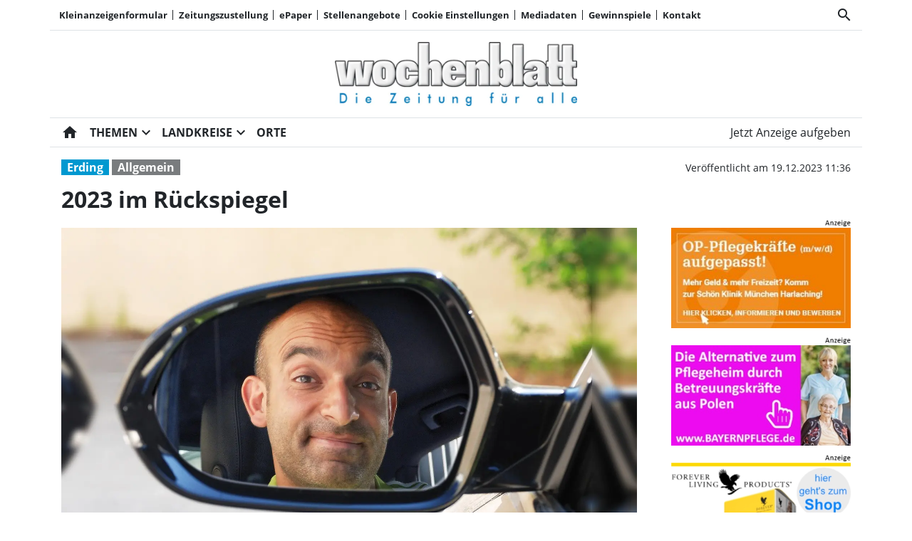

--- FILE ---
content_type: text/html; charset=utf-8
request_url: https://www.wochenblatt-owv.de/2023-im-rueckspiegel/cnt-id-ps-e7f9eb9e-c752-48ba-a380-f214b895c2dd
body_size: 27204
content:
<!DOCTYPE html><!--suppress HtmlUnknownTarget --><html lang="de"><head><link _ngcontent-ng-c1151818505="" rel="preload" href="/api/asset/public/media/IEb1VqFSuisu_z5v028CaEcYitfnYrcrChvsZ0YqiZeDeQhXTkzCfoNLonvidHmiQkfh8Ei2Xk04gQorcNIJuqj3VpgXVBIuxRwxzGaxefylEwzMvYasqEEJNxQzo8-ZCB-RwVEPCOES9EsDIVfdww==?width=400&amp;format=webp" crossorigin="anonymous" as="image"><link _ngcontent-ng-c1151818505="" rel="preload" href="/api/asset/public/media/IEb1VqFSuisu_z5v028CaEcYitfnYrcrChvsZ0YqiZeDeQhXTkzCfoNLonvidHmiQkfh8Ei2Xk04gQorcNIJuqj3VpgXVBIuxRwxzGaxefylEwzMvYasqEEJNxQzo8-ZCB-RwVEPCOES9EsDIVfdww==?width=400&amp;format=webp" crossorigin="anonymous" as="image"><link _ngcontent-ng-c1151818505="" rel="preload" href="/api/asset/public/media/IEb1VqFSuisu_z5v028CaEcYitfnYrcrChvsZ0YqiZeDeQhXTkzCfoNLonvidHmiQkfh8Ei2Xk04gQorcNIJuqj3VpgXVBIuxRwxzGaxefylEwzMvYasqEEJNxQzo8-ZCB-RwVEPCOES9EsDIVfdww==?width=400&amp;format=webp" crossorigin="anonymous" as="image">
  <meta charset="utf-8">
  <title>2023 im Rückspiegel | Wochenblatt OWV</title>
  <meta name="viewport" content="width=device-width, initial-scale=1">
  <style>body {display: none;}</style>
  <!-- Google tag (gtag.js) --> <script async src="https://www.googletagmanager.com/gtag/js?id=G-2C4491GZCC"></script> <script> window.dataLayer = window.dataLayer || []; function gtag(){dataLayer.push(arguments);} gtag('js', new Date()); gtag('config', 'G-2C4491GZCC'); </script>
  <link rel="icon" id="appIcon" type="image/x-icon" href="/api/asset/public/media/TnpsaU5UVXlOVEF0WkRVNOmug47GPkOBPYzight_YfCdLIgk0vlqKJEIQahXe85BNpspcaXazC0zfWg9ihjMhmY5Q-44DR2qtIdVoOOKB-MUf1AOyhyYtNRoHKAdnXXtv_UVtxuvlcoo-YWcHoQgzA==?preset=favicon"><link rel="apple-touch-icon" href="/api/asset/public/media/TnpsaU5UVXlOVEF0WkRVNOmug47GPkOBPYzight_YfCdLIgk0vlqKJEIQahXe85BNpspcaXazC0zfWg9ihjMhmY5Q-44DR2qtIdVoOOKB-MUf1AOyhyYtNRoHKAdnXXtv_UVtxuvlcoo-YWcHoQgzA==?preset=favicon">
  
<script type="text/javascript">
    const  settings = {"pageTitle":"Wochenblatt OWV","favIconAssetUrl":"/api/asset/public/media/TnpsaU5UVXlOVEF0WkRVNOmug47GPkOBPYzight_YfCdLIgk0vlqKJEIQahXe85BNpspcaXazC0zfWg9ihjMhmY5Q-44DR2qtIdVoOOKB-MUf1AOyhyYtNRoHKAdnXXtv_UVtxuvlcoo-YWcHoQgzA==?preset=favicon","mediaLabelAssetUrl":"/api/asset/public/media/T1RBd1lUZzJOVGN0WlRJNSGlFII8N8DxTQswEw8qVMItCJCt8fg9xm4-H0ApC96ODYksXpER4S1UcsTA6UiKI0eWe82nOgO9p9CmAoYk2OVi0W4pt9fpHtTqSrxj_AkZaoDXfHo9oovgOP-Hgs56hQ==","cropMode":"enclose","showLink4ArticleTeasers":true,"showAdditionalInfos4ArticlePreviews":true,"showPreviewMetadata":true,"articleTeaserMaxLines":5,"articleTeaserLinkText":"","id2HtmlContent":null,"articleButtonWidth":300,"articleButtonSpacing":25,"bfCacheValidityPeriod":60000,"resourceSeenEnabled":true,"wallDelay":1,"resourceChangeScript":null,"searchQueryPathPrefix":"/search/"};
    const  COOKIE_PROVIDERS = [{"id":"SPFEsTH6TXi/gHbM3Q1cWA==","name":"HUP PS.Content #Insights","description":"#Insights misst die Leistung von redaktionellen Inhalten (Artikeln) indem es prüft, wie Nutzer mit diesen interagieren. Es werden die Lesedauer sowie der  Lesefortschritt anonym erfasst.","url":"https://www.hup.de","essential":true,"version":0},{"id":"PveDdlhrQ5uvGfSMBHA6bg==","name":"Google reCAPTCHA","description":"Zum Schutz Ihrer Anfragen per Internetformular verwenden wir den Dienst reCAPTCHA des Unternehmens Google Inc. (Google). Die Abfrage dient der Unterscheidung, ob die Eingabe durch einen Menschen oder missbräuchlich durch automatisierte, maschinelle Verarbeitung erfolgt. ","url":"https://www.wochenblatt-owv.de/datenschutz","essential":true,"version":1},{"id":"e22VkSomRYCDlqNS2QQtAQ==","name":"Issuu","description":"Blätterkatalog für Prospekte und ePaper auf der Homepage","url":"https://www.issuu.com","essential":false,"version":0},{"id":"6wN3mGXkT5a/5UKDan1hoA==","name":"Wochenanzeiger","description":"","url":"https://www.wochenanzeiger.de","essential":true,"version":3},{"id":"FRf0rCLCS2WLVZzjR0LjiQ==","name":"Facebook","description":"Inhalte von sozialen Netzwerken und eingebettete Inhalte von Drittanbietern können erzeugt werden","url":"https://www.facebook.com","essential":false,"version":0}];
    const  COOKIE_CONSENT_SETTINGS = {"type":"cookieConsentPresentationSettings","version":0,"title":"Datenschutz und Nutzungserlebnis","introduction":"Wir und unsere Partner verarbeiten und übermitteln personenbezogene Daten (z.B. Identifier und Browserdaten) für die nachfolgend beschriebenen Zwecke. Hierzu werden Cookies und andere Technologien zur Speicherung und zum Zugriff auf Ihrem Gerät eingesetzt. Wir tun dies, um unser Angebot zu verbessern und zu finanzieren.","footnote":"Indem Sie „Alle Akzeptieren“ klicken, stimmen Sie (jederzeit widerruflich) diesen Datenverarbeitungen freiwillig zu. Dies umfasst auch Ihre Einwilligung zur Datenverarbeitung außerhalb des EWR (Art. 49 (1) (a) DSGVO, Drittlandtransfer), wo das hohe europäische Datenschutzniveau nicht besteht. Unter „Details...“ können Sie Ihre Angaben ändern oder Datenverarbeitungen ablehnen. Diese Einstellungen können Sie jederzeit unter \"Cookie Einstellungen\" (im Menü oben) anpassen.","placeHolderTitle":null,"placeHolderText":null,"placeHolderAllowOnce":null,"placeHolderAllowAlways":null,"placeHolderFootnote":null};
    const  CONSENT_MANAGER_SETTINGS = {"enabled":true,"externalType":null,"parameters":null};
    const  OBFUSCATE_PASSWORD = '6.10.2025';
    const  useDummyAds = false
    const device = {"os":"Mac","type":2,"isBot":true};
</script>
  
<script type="text/javascript">
    const  jwt = 'eyJhbGciOiJSUzI1NiJ9.eyJzY29wZSI6IiIsInNlc3Npb25JZCI6IkhQNXNSZGotMTN3djk2TDFKTHF2WERPSTdKMHJsYjZNIiwiaXNzIjoiZSIsImV4cCI6MTc2MjYyMDcyMn0.[base64]';
</script>
<link rel="stylesheet" href="/styles-OUTL5BOX.css"><meta property="og:site_name" content="Wochenblatt OWV"><meta property="og:title" content="2023 im Rückspiegel | Wochenblatt OWV"><meta property="twitter:card" content="summary"><meta property="twitter:title" content="2023 im Rückspiegel | Wochenblatt OWV"><meta property="keywords" content="Erding, Allgemein"><meta property="og:url" content="https://www.wochenblatt-owv.de/2023-im-rueckspiegel/cnt-id-ps-e7f9eb9e-c752-48ba-a380-f214b895c2dd"><meta name="thumbnail" content="https://www.wochenblatt-owv.de/api/asset/public/media/TkROa09EQmxNell0WlRKac5bRqAPMygMhC5sc0JAlfl41lOmyRnjxGtJ_0F-2MGB1-AiufBa-aq-thoYdy7bGHycmBeXlixrwfXO7y_4ofhnjMpS3aNEtT9IXxTIsMQ5YxfrT-TcOXI8WsIgBdMPpA==?preset=large16x9"><meta property="og:image" content="https://www.wochenblatt-owv.de/api/asset/public/media/TkROa09EQmxNell0WlRKac5bRqAPMygMhC5sc0JAlfl41lOmyRnjxGtJ_0F-2MGB1-AiufBa-aq-thoYdy7bGHycmBeXlixrwfXO7y_4ofhnjMpS3aNEtT9IXxTIsMQ5YxfrT-TcOXI8WsIgBdMPpA==?preset=large16x9"><meta property="twitter:image" content="https://www.wochenblatt-owv.de/api/asset/public/media/TkROa09EQmxNell0WlRKac5bRqAPMygMhC5sc0JAlfl41lOmyRnjxGtJ_0F-2MGB1-AiufBa-aq-thoYdy7bGHycmBeXlixrwfXO7y_4ofhnjMpS3aNEtT9IXxTIsMQ5YxfrT-TcOXI8WsIgBdMPpA==?preset=large16x9"><meta property="og:image:width" content="1600"><meta property="og:image:height" content="900"><meta property="og:type" content="article"><script type="application/ld+json">
{"@context":"https://schema.org","@type":"NewsArticle","headline":"2023 im Rückspiegel","image":["https://www.wochenblatt-owv.de/api/asset/public/media/TkROa09EQmxNell0WlRKac5bRqAPMygMhC5sc0JAlfl41lOmyRnjxGtJ_0F-2MGB1-AiufBa-aq-thoYdy7bGHycmBeXlixrwfXO7y_4ofhnjMpS3aNEtT9IXxTIsMQ5YxfrT-TcOXI8WsIgBdMPpA==?preset=large16x9"],"isAccessibleForFree":"True"}
</script><link rel="canonical" href="https://www.wochenblatt-owv.de/2023-im-rueckspiegel/cnt-id-ps-e7f9eb9e-c752-48ba-a380-f214b895c2dd"><meta name="description" content="Mit bissigem Blick nimmt Django Asül die Ereignisse des letzten Jahres ins Visier. Wer diese so kurzweilig serviert bekommt, freut sich amüsiert auf 2023! Sein Jahresrückblick ist Kult, auch 2023 war sehr ergiebig. Ein Highlight war die Landtagswahl in Bayern: Hubert Aiwanger will die Demokratie nach Bayern zurückholen. Am Ende kriegt es Hubsikratie. Olaf Scholz haut es beim Laufen auf die Schnauze und er bekommt vom Verfassungsgericht eine saubere Watschn. Das Fußballnationalteam leidet an wohlstandsverwahrloster Antriebsschwäche, der FC Bayern muss aus der Presse erfahren, dass sein Trainer gefeuert ist. Robert Habeck fliegt sein Heizungsgesetz um die Ohren. Eine Reform der Bundesjugendspiele soll Kinder vor Traumatisierung schützen. Annalena Baerbock wartet in der Wüste auf Flugzeug-Ersatzteile, die Freigabe von Cannabis soll in gute Stimmung versetzen. Djangos Rückspiegel ist eine rasante Reise durch 2023!"><meta property="og:description" content="Mit bissigem Blick nimmt Django Asül die Ereignisse des letzten Jahres ins Visier. Wer diese so kurzweilig serviert bekommt, freut sich amüsiert auf 2023! Sein Jahresrückblick ist Kult, auch 2023 war sehr ergiebig. Ein Highlight war die Landtagswahl in Bayern: Hubert Aiwanger will die Demokratie nach Bayern zurückholen. Am Ende kriegt es Hubsikratie. Olaf Scholz haut es beim Laufen auf die Schnauze und er bekommt vom Verfassungsgericht eine saubere Watschn. Das Fußballnationalteam leidet an wohlstandsverwahrloster Antriebsschwäche, der FC Bayern muss aus der Presse erfahren, dass sein Trainer gefeuert ist. Robert Habeck fliegt sein Heizungsgesetz um die Ohren. Eine Reform der Bundesjugendspiele soll Kinder vor Traumatisierung schützen. Annalena Baerbock wartet in der Wüste auf Flugzeug-Ersatzteile, die Freigabe von Cannabis soll in gute Stimmung versetzen. Djangos Rückspiegel ist eine rasante Reise durch 2023!"><meta property="twitter:description" content="Mit bissigem Blick nimmt Django Asül die Ereignisse des letzten Jahres ins Visier. Wer diese so kurzweilig serviert bekommt, freut sich amüsiert auf 2023! Sein Jahresrückblick ist Kult, auch 2023 war sehr ergiebig. Ein Highlight war die Landtagswahl in Bayern: Hubert Aiwanger will die Demokratie nach Bayern zurückholen. Am Ende kriegt es Hubsikratie. Olaf Scholz haut es beim Laufen auf die Schnauze und er bekommt vom Verfassungsgericht eine saubere Watschn. Das Fußballnationalteam leidet an wohlstandsverwahrloster Antriebsschwäche, der FC Bayern muss aus der Presse erfahren, dass sein Trainer gefeuert ist. Robert Habeck fliegt sein Heizungsgesetz um die Ohren. Eine Reform der Bundesjugendspiele soll Kinder vor Traumatisierung schützen. Annalena Baerbock wartet in der Wüste auf Flugzeug-Ersatzteile, die Freigabe von Cannabis soll in gute Stimmung versetzen. Djangos Rückspiegel ist eine rasante Reise durch 2023!"><meta name="robots" content="max-snippet:350, max-image-preview:large, max-video-preview:-1"><style ng-app-id="ng">[_nghost-ng-c1745235310]{--pscp-background-color: var(--pscp-app-background-color)}</style><style ng-app-id="ng">[_nghost-ng-c2071628769]{position:relative;display:block;pointer-events:none}[_nghost-ng-c2071628769]   .ngx-spinner[_ngcontent-ng-c2071628769]{transition:.35s linear all;display:block;position:absolute;top:5px;left:0px}[_nghost-ng-c2071628769]   .ngx-spinner[_ngcontent-ng-c2071628769]   .ngx-spinner-icon[_ngcontent-ng-c2071628769]{width:14px;height:14px;border:solid 2px transparent;border-top-color:inherit;border-left-color:inherit;border-radius:50%;-webkit-animation:_ngcontent-ng-c2071628769_loading-bar-spinner .4s linear infinite;animation:_ngcontent-ng-c2071628769_loading-bar-spinner .4s linear infinite}[_nghost-ng-c2071628769]   .ngx-bar[_ngcontent-ng-c2071628769]{transition:width .35s;position:absolute;top:0;left:0;width:100%;height:2px;border-bottom-right-radius:1px;border-top-right-radius:1px}[dir=rtl]   [_nghost-ng-c2071628769]   .ngx-bar[_ngcontent-ng-c2071628769]{right:0;left:unset}[fixed=true][_nghost-ng-c2071628769]{z-index:10002}[fixed=true][_nghost-ng-c2071628769]   .ngx-bar[_ngcontent-ng-c2071628769]{position:fixed}[fixed=true][_nghost-ng-c2071628769]   .ngx-spinner[_ngcontent-ng-c2071628769]{position:fixed;top:10px;left:10px}[dir=rtl]   [fixed=true][_nghost-ng-c2071628769]   .ngx-spinner[_ngcontent-ng-c2071628769]{right:10px;left:unset}@-webkit-keyframes _ngcontent-ng-c2071628769_loading-bar-spinner{0%{transform:rotate(0)}to{transform:rotate(360deg)}}@keyframes _ngcontent-ng-c2071628769_loading-bar-spinner{0%{transform:rotate(0)}to{transform:rotate(360deg)}}</style><style ng-app-id="ng">.cookie-consent{--bs-modal-width: calc(100% - 2 * var(--bs-modal-margin))}  .cookie-consent .modal-dialog-scrollable{height:initial}  .cookie-consent .preselected{background-color:var(--pscp-contrast-10pct)}  .cookie-consent .modal-body button{min-width:230px}  .cookie-consent .modal-footer button{min-width:230px}  .cookie-consent--details{display:flex!important;align-items:center}  .cookie-consent__main-dialog{display:flex;max-height:calc(100% - 2 * var(--bs-modal-margin));position:absolute;left:0;right:0;bottom:0}  .cookie-consent__details-dialog{display:flex;max-height:calc(100% - 2 * var(--bs-modal-margin))}  .cookie-consent__button-container-right{width:300px}  .cookie-consent__button-container-right button{width:100%}</style><style id="root-layout-styles">:root{--pscp-converge-rgb : var(--pscp-tint-rgb);--pscp-preview-inner-gap : var(--pscp-space-m);--pscp-contrast-rgb : var(--pscp-shade-rgb);--pscp-preview-teaser-box-4_highlight-preview-background-color : #eee;}</style><style ng-app-id="ng">[_nghost-ng-c1002475742]{background-color:var(--pscp-background-color);color:var(--pscp-body-color)}</style><style ng-app-id="ng">.spacing-area[_ngcontent-ng-c2644146054]{background-color:var(--pscp-background-color)}</style><style ng-app-id="ng">.pscp-navigation{display:block;top:var(--pscp-sticky-navigation-position);z-index:var(--pscp-sticky-navigation-z-index)}  .pscp-navigation--sticky.pscp-navigation--sticky-scroll-independent{position:sticky}  .pscp-page-scroll-up .pscp-navigation--sticky{position:sticky}</style><style ng-app-id="ng">[_nghost-ng-c3929099043]{color:var(--pscp-font-color)}</style><style ng-app-id="ng">.scroll-to-top-button[_ngcontent-ng-c2693327316]{position:fixed;bottom:var(--pscp-size-m);right:var(--pscp-size-l);display:flex;border-radius:50%;padding:var(--pscp-space-sm);background:var(--pscp-primary-color);color:var(--pscp-primary-contrast-color);font-size:10px;visibility:hidden;opacity:0;transition-property:opacity,visibility;transition-delay:0s,.3s;transition-duration:.3s,0s;z-index:1030;-webkit-user-select:none;-ms-user-select:none;user-select:none}.show[_ngcontent-ng-c2693327316]{visibility:visible;opacity:1;transition-delay:0s,0s}@media (min-width: 576px){.scroll-to-top-button[_ngcontent-ng-c2693327316]{right:calc(50vw - var(--pscp-container-max-width) / 2 + var(--pscp-size-m))}}@media (min-width: 768px){.scroll-to-top-button[_ngcontent-ng-c2693327316]{right:calc(50vw - var(--pscp-container-max-width) / 2 + var(--pscp-size-m))}}@media (min-width: 992px){.scroll-to-top-button[_ngcontent-ng-c2693327316]{right:calc(50vw - var(--pscp-container-max-width) / 2 + var(--pscp-size-m))}}@media (min-width: 1200px){.scroll-to-top-button[_ngcontent-ng-c2693327316]{right:calc(50vw - var(--pscp-container-max-width) / 2 + var(--pscp-size-m))}}</style><style ng-app-id="ng">[_nghost-ng-c407170213]{--separator-color: var(--pscp-font-color)}.root[_ngcontent-ng-c407170213]{color:var(--pscp-font-color);background-color:var(--pscp-background-color)}.nav-root[_ngcontent-ng-c407170213]{display:flex;flex-wrap:nowrap;justify-content:space-between;font-size:13px;font-weight:700;white-space:nowrap}.left[_ngcontent-ng-c407170213]{display:flex;flex-shrink:1;overflow:hidden;max-width:100%}.right[_ngcontent-ng-c407170213]{display:flex;flex-shrink:0;overflow:hidden;max-width:100%}.entries-container[_ngcontent-ng-c407170213] > *[_ngcontent-ng-c407170213]{display:flex;align-items:center}.entries-container[_ngcontent-ng-c407170213] > *[_ngcontent-ng-c407170213]:not(:last-child){position:relative}.entries-container[_ngcontent-ng-c407170213] > *[_ngcontent-ng-c407170213]:not(:last-child):after{border-left:solid var(--separator-color) 1px;content:"";position:absolute;top:5px;bottom:5px;right:0}.menu[_ngcontent-ng-c407170213]{flex-shrink:1;position:relative}.menu-entries[_ngcontent-ng-c407170213]{position:absolute;background:var(--pscp-background-color);z-index:500;display:flex;flex-direction:column}.menu-entries-hidden[_ngcontent-ng-c407170213]{display:none}</style><style ng-app-id="ng">.pscp-navigation-entry[_ngcontent-ng-c144899878]{-webkit-user-select:none;user-select:none;display:inline-flex;align-items:center;flex-wrap:nowrap;gap:var(--pscp-space-sm);cursor:pointer;padding:var(--pscp-navigation-entry-padding, 0);height:var(--pscp-navigation-entry-height, auto)}</style><style ng-app-id="ng">[_nghost-ng-c2189835443]{--pscp-border-color: var(--pscp-font-color);--pscp-border-width: thick}.search-bar[_ngcontent-ng-c2189835443]{display:flex;width:100%;border-color:var(--pscp-border-color);border-style:solid;border-width:var(--pscp-border-width)}.search-button[_ngcontent-ng-c2189835443]{display:flex;align-items:center;justify-content:space-around;border:none;background-color:var(--pscp-border-color);color:var(--pscp-background-color);width:40px;margin:-1px}.query-input[_ngcontent-ng-c2189835443]{border-style:none;color:var(--pscp-font-color);background-color:var(--pscp-background-color)}.query-input[_ngcontent-ng-c2189835443]:focus{outline:none!important}</style><style ng-app-id="ng">[_nghost-ng-c2365775005]{--color: currentColor}.separator-area[_ngcontent-ng-c2365775005]{background-color:var(--pscp-background-color)}.separator[_ngcontent-ng-c2365775005]{width:100%;background-color:var(--color)}</style><style ng-app-id="ng">[_nghost-ng-c3999844088]{--separator-color: transparent}.header-area[_ngcontent-ng-c3999844088]{display:grid;gap:var(--pscp-gutter-x);grid-template-columns:min-content 1fr min-content;grid-template-areas:"left center right";color:var(--pscp-font-color);background-color:var(--pscp-background-color)}.header-area[_ngcontent-ng-c3999844088] > *[_ngcontent-ng-c3999844088]{min-height:0}@media screen and (min-width: 768px){.header-area[_ngcontent-ng-c3999844088]{grid-template-columns:min-content 2fr 1fr}}@media screen and (min-width: 992px){.header-area[_ngcontent-ng-c3999844088]{grid-template-columns:1fr 1fr 1fr}}.header-area__left[_ngcontent-ng-c3999844088]{grid-area:left;position:relative;overflow:visible}.header-area__left[_ngcontent-ng-c3999844088]:after{position:absolute;content:"";top:0;left:calc(100% + var(--pscp-gutter-x) / 2);height:100%;width:1px;background-color:var(--separator-color)}.header-area__center[_ngcontent-ng-c3999844088]{grid-area:center}.header-area__right[_ngcontent-ng-c3999844088]{grid-area:right;position:relative;overflow:visible}.header-area__right[_ngcontent-ng-c3999844088]:after{content:"";position:absolute;top:0;right:calc(100% + var(--pscp-gutter-x) / 2);height:100%;width:1px;background-color:var(--separator-color)}.logo-area__image[_ngcontent-ng-c3999844088]{width:100%;height:100%;object-fit:contain;object-position:center;font-size:0}.logo-area__image--right[_ngcontent-ng-c3999844088]{object-position:right}</style><style ng-app-id="ng">[_nghost-ng-c1660985467]{--l1-font: var(--pscp-main-navi-font, var(--pscp-app-font-family));--l1-color: var(--pscp-font-color);--l1-dropdown-icon-color: var(--pscp-font-color);--l1-background-color: var(--pscp-background-color);--l1-hover-color: var(--pscp-link-hover-color);--l1-hover-dropdown-icon-color: var(--pscp-link-hover-color);--l1-hover-background-color: var(--pscp-background-color);--l1-open-color: var(--l1-hover-color);--l1-open-background-color: var(--pscp-background-color);--l1-open-dropdown-icon-color: var(--l1-hover-color);--l1-entry-horizontal-padding: var(--pscp-space-sm);--l1-entry-vertical-padding: var(--pscp-space-sm);--l1-entry-height: auto;--l2-font: var(--pscp-main-navi-l2-font, var(--l1-font));--l2-color: var(--pscp-font-color);--l2-background-color: var(--pscp-background-color);--l2-hover-color: var(--pscp-link-hover-color);--l2-hover-background-color: var(--pscp-contrast-5pct);--l2-box-shadow-color: var(--pscp-contrast-30pct);--l2-box-shadow: 4px 4px 4px var(--l2-box-shadow-color);--l2-entry-horizontal-padding: var(--pscp-space-lg);--l2-entry-vertical-padding: var(--pscp-space-xs);--l2-entry-height: auto}.nav-level-1[_ngcontent-ng-c1660985467]{display:flex;flex-wrap:nowrap;width:100%;white-space:nowrap;-webkit-user-select:none;-moz-user-select:none;-ms-user-select:none;user-select:none;border-radius:var(--pscp-nav-top-border-radius, 0) var(--pscp-nav-top-border-radius, 0) 0 0;font:var(--l1-font);--pscp-font-color: var(--l1-color);--pscp-link-color: var(--l1-color);--dropdown-icon-color: var(--l1-dropdown-icon-color);--pscp-background-color: var(--l1-background-color);--pscp-link-hover-color: var(--l1-hover-color);--hover-dropdown-icon-color: var(--l1-hover-dropdown-icon-color);--hover-background-color: var(--l1-hover-background-color);--open-color: var(--l1-open-color);--open-background-color: var(--l1-open-background-color);--open-dropdown-icon-color: var(--l1-open-dropdown-icon-color);--pscp-navigation-entry-padding: var(--l1-entry-vertical-padding) var(--l1-entry-horizontal-padding);--pscp-navigation-entry-height: var(--l1-entry-height);background-color:var(--pscp-background-color)}.nav-level-2[_ngcontent-ng-c1660985467]{--pscp-font-color: var(--l2-color);--pscp-link-color: var(--l2-color);--pscp-background-color: var(--l2-background-color);--pscp-link-hover-color: var(--l2-hover-color);--hover-background-color: var(--l2-hover-background-color);--pscp-navigation-entry-padding: var(--l2-entry-vertical-padding) var(--l2-entry-horizontal-padding);--pscp-navigation-entry-height: var(--l2-entry-height);background-color:var(--pscp-background-color);box-shadow:var(--l2-box-shadow);margin-top:-2px!important;font:var(--l2-font)}.nav-level-1__left[_ngcontent-ng-c1660985467]{flex-shrink:0;overflow:hidden;max-width:100%}.nav-level-1__middle-wrapper[_ngcontent-ng-c1660985467]{position:relative;min-width:0;flex-shrink:1;flex-grow:1;display:flex}.nav-level-1__middle[_ngcontent-ng-c1660985467]{display:flex;overflow-y:scroll;max-width:100%;-ms-overflow-style:none;scrollbar-width:none}.nav-level-1__middle[_ngcontent-ng-c1660985467]::-webkit-scrollbar{display:none}.nav-level-1__right[_ngcontent-ng-c1660985467]{flex-shrink:0;overflow:hidden;max-width:100%}.nav-level-1__entries-container[_ngcontent-ng-c1660985467]{display:flex;flex-wrap:nowrap}.nav-level-1__entries-container[_ngcontent-ng-c1660985467] > *[_ngcontent-ng-c1660985467]{display:flex;align-items:center}.nav-level-1--scrolling[_ngcontent-ng-c1660985467]{pointer-events:none}.dropdown-item[_ngcontent-ng-c1660985467]{background-color:var(--pscp-background-color)}.dropdown-icon[_ngcontent-ng-c1660985467]{color:var(--dropdown-icon-color);display:flex;align-items:center;justify-content:center;cursor:pointer}.nav__item[_ngcontent-ng-c1660985467]{text-transform:var(--text-transform);background-color:var(--pscp-background-color)}.nav__item[_ngcontent-ng-c1660985467]:hover{--pscp-link-color: var(--pscp-link-hover-color);--dropdown-icon-color: var(--hover-dropdown-icon-color);--pscp-background-color: var(--hover-background-color)}.nav__item.nav__item--clicked[_ngcontent-ng-c1660985467], .nav__item.show[_ngcontent-ng-c1660985467]{--pscp-link-color: var(--open-color);--pscp-link-hover-color: var(--open-color);--pscp-font-color: var(--open-color);--dropdown-icon-color: var(--open-dropdown-icon-color);--pscp-background-color: var(--open-background-color)}.nav__level-1-item--first[_ngcontent-ng-c1660985467]{--pscp-navigation-entry-padding: var(--l1-entry-vertical-padding) var(--l1-entry-horizontal-padding) var(--l1-entry-vertical-padding) 0}.nav__level-1-item--last[_ngcontent-ng-c1660985467]{--pscp-navigation-entry-padding: var(--l1-entry-vertical-padding) 0 var(--l1-entry-vertical-padding) var(--l1-entry-horizontal-padding)}.nav__level-1-item--last[_ngcontent-ng-c1660985467]   .dropdown-button[_ngcontent-ng-c1660985467]{margin:0}.dropup[_ngcontent-ng-c1660985467], .dropright[_ngcontent-ng-c1660985467], .dropdown[_ngcontent-ng-c1660985467], .dropleft[_ngcontent-ng-c1660985467]{position:static}.dropdown-menu[_ngcontent-ng-c1660985467]{border:none;padding:0;border-radius:0}.dropdown-item[_ngcontent-ng-c1660985467]{padding:0}.dropdown-item[_ngcontent-ng-c1660985467]:active{color:var(--pscp-link-color)}.main[_ngcontent-ng-c1660985467]{position:relative}.fixed-nav-spacer[_ngcontent-ng-c1660985467]{height:37px}.scroll-button-left[_ngcontent-ng-c1660985467]{left:0;color:transparent;background:transparent;display:none;align-items:center;justify-content:center;position:absolute;top:0;bottom:0}.scroll-button-right[_ngcontent-ng-c1660985467]{right:0;color:transparent;background:transparent;display:none;align-items:center;justify-content:center;position:absolute;top:0;bottom:0}.scroll-button-left-visible[_ngcontent-ng-c1660985467]   .scroll-button-left[_ngcontent-ng-c1660985467]{color:var(--l1-color);background-color:var(--pscp-background-color);display:flex}.scroll-button-left-visible[_ngcontent-ng-c1660985467]   .scroll-button-left[_ngcontent-ng-c1660985467]:hover{color:var(--l1-hover-color)}.scroll-button-right-visible[_ngcontent-ng-c1660985467]   .scroll-button-right[_ngcontent-ng-c1660985467]{color:var(--l1-color);background-color:var(--pscp-background-color);display:flex}.scroll-button-right-visible[_ngcontent-ng-c1660985467]   .scroll-button-right[_ngcontent-ng-c1660985467]:hover{color:var(--l1-hover-color)}.dropdown-toggle[_ngcontent-ng-c1660985467]{cursor:pointer}.dropdown-toggle[_ngcontent-ng-c1660985467]:after{content:none}.dropdown-button[_ngcontent-ng-c1660985467]{margin-left:calc(-1 * var(--l1-entry-horizontal-padding));margin-right:calc(-6px + var(--l1-entry-horizontal-padding))}</style><style ng-app-id="ng">@charset "UTF-8";[_nghost-ng-c3104448621]{--font-size: var(--pscp-font-size-sm);--active-element-font-color: #6c757d}.breadcrumb-navi[_ngcontent-ng-c3104448621]{margin:0;padding:0;font-size:var(--font-size)}.breadcrumb-navi[_ngcontent-ng-c3104448621]   a[_ngcontent-ng-c3104448621]:hover{color:var(--pscp-link-hover-color);text-decoration:none}.breadcrumb-navi[_ngcontent-ng-c3104448621]   li[_ngcontent-ng-c3104448621]{list-style:none;white-space:nowrap;display:flex}.breadcrumb-navi[_ngcontent-ng-c3104448621] > li[_ngcontent-ng-c3104448621] + li[_ngcontent-ng-c3104448621]{margin-left:var(--pscp-space-sm)}.breadcrumb-navi[_ngcontent-ng-c3104448621]   li[_ngcontent-ng-c3104448621]:after{margin-left:var(--pscp-space-xs);margin-right:calc(-1 * var(--pscp-space-xs));content:"\ff0f";opacity:.5}.breadcrumb-navi[_ngcontent-ng-c3104448621]   li[_ngcontent-ng-c3104448621]:last-child{color:var(--active-element-font-color)}.breadcrumb-navi[_ngcontent-ng-c3104448621]   li[_ngcontent-ng-c3104448621]:last-child:after{margin:0;content:""}</style><style ng-app-id="ng">.pscp-article-layout-container{background-color:var(--pscp-background-color)}.pscp-article-layout-container>*:not(:first-child){display:none}
</style><style ng-app-id="ng">@charset "UTF-8";@media (max-width: 575.98px){.d-xs-only-none[_ngcontent-ng-c1157656620]{display:none!important}}@media (min-width: 576px) and (max-width: 767.98px){.d-sm-only-none[_ngcontent-ng-c1157656620]{display:none!important}}@media (min-width: 768px) and (max-width: 991.98px){.d-md-only-none[_ngcontent-ng-c1157656620]{display:none!important}}@media (min-width: 992px) and (max-width: 1199.98px){.d-lg-only-none[_ngcontent-ng-c1157656620]{display:none!important}}@media (min-width: 1200px){.d-xl-only-none[_ngcontent-ng-c1157656620]{display:none!important}}@media (max-width: 767.98px){.d-xs-to-sm-none[_ngcontent-ng-c1157656620]{display:none!important}}@media (max-width: 991.98px){.d-xs-to-md-none[_ngcontent-ng-c1157656620]{display:none!important}}@media (max-width: 1199.98px){.d-xs-to-lg-none[_ngcontent-ng-c1157656620]{display:none!important}}[_nghost-ng-c1157656620]{--l1-font-size: var(--pscp-font-size-xs);--l2-font-size: var(--pscp-font-size-xxs)}.portal-footer[_ngcontent-ng-c1157656620]{color:var(--pscp-font-color);background-color:var(--pscp-background-color);position:relative;z-index:99}.portal-footer[_ngcontent-ng-c1157656620]   .first[_ngcontent-ng-c1157656620]{font-weight:700;font-size:var(--l1-font-size)}.portal-footer[_ngcontent-ng-c1157656620]   .second[_ngcontent-ng-c1157656620]{font-size:var(--l2-font-size)}.portal-footer[_ngcontent-ng-c1157656620]   .second[_ngcontent-ng-c1157656620]   [_ngcontent-ng-c1157656620]:not(:last-child):after{content:", "}</style><style ng-app-id="ng">@charset "UTF-8";@media (max-width: 575.98px){.d-xs-only-none[_ngcontent-ng-c1102243539]{display:none!important}}@media (min-width: 576px) and (max-width: 767.98px){.d-sm-only-none[_ngcontent-ng-c1102243539]{display:none!important}}@media (min-width: 768px) and (max-width: 991.98px){.d-md-only-none[_ngcontent-ng-c1102243539]{display:none!important}}@media (min-width: 992px) and (max-width: 1199.98px){.d-lg-only-none[_ngcontent-ng-c1102243539]{display:none!important}}@media (min-width: 1200px){.d-xl-only-none[_ngcontent-ng-c1102243539]{display:none!important}}@media (max-width: 767.98px){.d-xs-to-sm-none[_ngcontent-ng-c1102243539]{display:none!important}}@media (max-width: 991.98px){.d-xs-to-md-none[_ngcontent-ng-c1102243539]{display:none!important}}@media (max-width: 1199.98px){.d-xs-to-lg-none[_ngcontent-ng-c1102243539]{display:none!important}}  .asset-lightbox{--pscp-font-color: var(--pscp-asset-lightbox-font-color, var(--pscp-tint));--pscp-background-color: var(--pscp-asset-lightbox-background-color, var(--pscp-shade));--pscp-overlay-text-inner-width: var(--pscp-container-max-width);--pscp-overlay-text-text-align: center;--_horizontal-control-pos: 10px;--_control-size: 44px;--bs-modal-bg: var(--pscp-background-color);--bs-modal-color: var(--pscp-font-color);--swiper-navigation-color: var(--pscp-primary-color);--swiper-pagination-color: var(--pscp-primary-color);--swiper-navigation-size: var(--_control-size);--swiper-pagination-bullet-inactive-color: var(--pscp-primary-color)}  .asset-lightbox .swiper{height:100%}  .asset-lightbox .swiper-button-prev{left:var(--_horizontal-control-pos)}  .asset-lightbox .swiper-button-next{right:var(--_horizontal-control-pos)}  .asset-lightbox .swiper-pagination{top:0;bottom:initial!important}  .asset-lightbox .swiper.swiper__zooming app-overlay-text,   .asset-lightbox .swiper-slide-zoomed app-overlay-text{display:none}  .asset-lightbox__wrapper{position:relative;width:100%;height:100%}  .asset-lightbox__close-button{position:absolute;cursor:pointer;top:0;right:0;color:var(--pscp-primary-color);line-height:var(--pscp-font-size-m);--bs-btn-padding-x: 0;--bs-btn-padding-y: 0;--bs-btn-hover-border-color: transparent;z-index:2}  .asset-lightbox__close-button span.material-icons{--scale: 1.8;width:calc(var(--pscp-icon-font-size) * var(--scale));height:calc(var(--pscp-icon-font-size) * var(--scale));font-size:calc(var(--pscp-icon-font-size) * var(--scale))}</style><style ng-app-id="ng">.metadata-info[_ngcontent-ng-c1458499320]{white-space:nowrap;overflow:hidden;position:relative}.metadata-info[_ngcontent-ng-c1458499320] > a[_ngcontent-ng-c1458499320]{color:#fff}.metadata-info[_ngcontent-ng-c1458499320]:before{content:" ";width:var(--metadata-info-fader-width);height:100%;position:absolute;right:0;background:var(--pscp-background-color);mask-image:linear-gradient(to right,#0000,#000);-webkit-mask-image:linear-gradient(to right,rgba(0,0,0,0),rgb(0,0,0))}.metadata-info--location[_ngcontent-ng-c1458499320]{background-color:var(--pscp-primary-color)}.metadata-info--department[_ngcontent-ng-c1458499320], .metadata-info--tag[_ngcontent-ng-c1458499320], .metadata-info--person[_ngcontent-ng-c1458499320]{background-color:var(--pscp-contrast-60pct)}.date-info[_ngcontent-ng-c1458499320]{font-size:14px}</style><style ng-app-id="ng">[_nghost-ng-c3086137312]{-webkit-user-select:initial!important;user-select:initial!important}.headline__open-article-button[_ngcontent-ng-c3086137312]{display:inline-block;margin-left:var(--pscp-space-m)}</style><style ng-app-id="ng">.asset-slider__image-wrapper[_ngcontent-ng-c940124436]{position:relative;width:100%;aspect-ratio:16/9}.asset-slider__image[_ngcontent-ng-c940124436]{cursor:pointer;width:100%;height:100%;object-fit:contain;object-position:center}.asset-slider__text-below-image[_ngcontent-ng-c940124436]{font-size:var(--pscp-font-size-xs);background-color:var(--pscp-contrast-10pct)}.asset-slider__right-text[_ngcontent-ng-c940124436], .asset-slider__text-below-image[_ngcontent-ng-c940124436], .asset-slider__overlay-text[_ngcontent-ng-c940124436], .asset-slider__overlay-text-with-icon[_ngcontent-ng-c940124436]{display:none}@media screen and (min-width: 768px){.asset-slider--desktop-two-lines-within-image[_ngcontent-ng-c940124436]   .asset-slider__overlay-text[_ngcontent-ng-c940124436]{display:initial}.asset-slider--desktop-underneath-image[_ngcontent-ng-c940124436]   .asset-slider__text-below-image[_ngcontent-ng-c940124436]{display:block}.asset-slider--desktop-right-of-image.asset-slider[_ngcontent-ng-c940124436]{display:grid;grid-auto-columns:1fr;grid-template-columns:1.6fr .4fr;grid-template-rows:1fr;gap:var(--pscp-space-lg)}.asset-slider--desktop-right-of-image.asset-slider[_ngcontent-ng-c940124436]   .asset-slider__swiper[_ngcontent-ng-c940124436]{grid-area:1/1/2/2}.asset-slider--desktop-right-of-image.asset-slider[_ngcontent-ng-c940124436]   .asset-slider__right-text[_ngcontent-ng-c940124436]{grid-area:1/2/2/3;margin-bottom:20px;font-size:var(--pscp-font-size-xs);display:flex;flex-wrap:nowrap;justify-content:space-between;align-items:flex-end}.asset-slider--desktop-right-of-image[_ngcontent-ng-c940124436]   .asset-slider__right-text[_ngcontent-ng-c940124436]{display:block}.asset-slider--desktop-icon-and-overlay[_ngcontent-ng-c940124436]   .asset-slider__overlay-text-with-icon[_ngcontent-ng-c940124436]{display:initial}}@media screen and (max-width: 767px){.asset-slider--mobile-two-lines-within-image[_ngcontent-ng-c940124436]   .asset-slider__overlay-text[_ngcontent-ng-c940124436]{display:initial}.asset-slider--mobile-underneath-image[_ngcontent-ng-c940124436]   .asset-slider__text-below-image[_ngcontent-ng-c940124436]{display:block}.asset-slider--mobile-right-of-image.asset-slider[_ngcontent-ng-c940124436]{display:grid;grid-auto-columns:1fr;grid-template-columns:1.6fr .4fr;grid-template-rows:1fr;gap:var(--pscp-space-lg)}.asset-slider--mobile-right-of-image.asset-slider[_ngcontent-ng-c940124436]   .asset-slider__swiper[_ngcontent-ng-c940124436]{grid-area:1/1/2/2}.asset-slider--mobile-right-of-image.asset-slider[_ngcontent-ng-c940124436]   .asset-slider__right-text[_ngcontent-ng-c940124436]{grid-area:1/2/2/3;margin-bottom:20px;font-size:var(--pscp-font-size-xs);display:flex;flex-wrap:nowrap;justify-content:space-between;align-items:flex-end}.asset-slider--mobile-right-of-image[_ngcontent-ng-c940124436]   .asset-slider__right-text[_ngcontent-ng-c940124436]{display:block}.asset-slider--mobile-icon-and-overlay[_ngcontent-ng-c940124436]   .asset-slider__overlay-text-with-icon[_ngcontent-ng-c940124436]{display:initial}}</style><style ng-app-id="ng">@keyframes _ngcontent-ng-c2234590565_delay-overflow{0%{overflow:hidden}}.overlay-text[_ngcontent-ng-c2234590565]{--line-height: 1.5em;--minimized-maximum-lines: 2;--maximized-maximum-lines: 99;--_outer-width: var(--pscp-overlay-text-outer-width, 100%);--_inner-width: var(--pscp-overlay-text-inner-width, 100%);--_text-align: var(--pscp-overlay-text-text-align, initial);--maximum-lines: var(--minimized-maximum-lines);line-height:var(--line-height);position:absolute;bottom:-1px;left:calc((100% - var(--_outer-width)) / 2);right:calc((100% - var(--_outer-width)) / 2);display:flex;justify-content:center;overflow:hidden;max-height:100%;z-index:1;-webkit-user-select:none;-moz-user-select:none;-ms-user-select:none;user-select:none}.overlay-text[_ngcontent-ng-c2234590565]:after{position:absolute;content:"";height:400%;left:0;right:0;bottom:0;z-index:-1;background:var(--pscp-background-color);mask-image:linear-gradient(0deg,#000,#0000);-webkit-mask-image:linear-gradient(0deg,rgb(0,0,0),rgba(0,0,0,0))}.overlay-text__inner-container[_ngcontent-ng-c2234590565]{position:relative;width:var(--_inner-width)}.overlay-text__button[_ngcontent-ng-c2234590565]{visibility:hidden}.overlay-text__button--visible[_ngcontent-ng-c2234590565]   .overlay-text__button[_ngcontent-ng-c2234590565]{visibility:visible}.overlay-text__maximized-icon[_ngcontent-ng-c2234590565]{display:none}.overlay-text__minimized-icon[_ngcontent-ng-c2234590565]{display:block}.overlay-text.overlay-text--maximized[_ngcontent-ng-c2234590565]{--maximum-lines: var(--maximized-maximum-lines);display:flex}.overlay-text.overlay-text--maximized[_ngcontent-ng-c2234590565]   .overlay-text__maximized-icon[_ngcontent-ng-c2234590565]{display:block}.overlay-text.overlay-text--maximized[_ngcontent-ng-c2234590565]   .overlay-text__minimized-icon[_ngcontent-ng-c2234590565]{display:none}.overlay-text.overlay-text--maximized[_ngcontent-ng-c2234590565]   .overlay-text__text-and-button[_ngcontent-ng-c2234590565]{max-height:100%;overflow:auto;animation:.2s _ngcontent-ng-c2234590565_delay-overflow}@media (hover: hover) and (pointer: fine){.overlay-text[_ngcontent-ng-c2234590565]:hover{--maximum-lines: var(--maximized-maximum-lines);display:flex}.overlay-text[_ngcontent-ng-c2234590565]:hover   .overlay-text__maximized-icon[_ngcontent-ng-c2234590565]{display:block}.overlay-text[_ngcontent-ng-c2234590565]:hover   .overlay-text__minimized-icon[_ngcontent-ng-c2234590565]{display:none}.overlay-text[_ngcontent-ng-c2234590565]:hover   .overlay-text__text-and-button[_ngcontent-ng-c2234590565]{max-height:100%;overflow:auto;animation:.2s delay-overflow}}.overlay-text__text-and-button[_ngcontent-ng-c2234590565]{position:relative}.overlay-text__text-and-button.overlay-text__text-and-button--check-overflow[_ngcontent-ng-c2234590565]{--maximum-lines: var(--minimized-maximum-lines);position:absolute;bottom:0;width:100%;visibility:hidden}.overlay-text__text-and-button.overlay-text__text-and-button--check-overflow[_ngcontent-ng-c2234590565]   *[_ngcontent-ng-c2234590565]{visibility:hidden!important}.overlay-text__text[_ngcontent-ng-c2234590565]{transition:max-height .2s ease;max-height:calc(var(--line-height) * var(--maximum-lines));min-height:calc(var(--line-height) * 1);text-align:var(--_text-align)}</style><style ng-app-id="ng">.media-buttons--float-right[_ngcontent-ng-c3455783677]{width:100%}.media-buttons--float-right[_ngcontent-ng-c3455783677]   .media-buttons__button[_ngcontent-ng-c3455783677]{padding-bottom:var(--pscp-space-lg)}.media-buttons--inline[_ngcontent-ng-c3455783677]{--_button-width: 100%;display:flex;min-width:0;flex-wrap:wrap;justify-content:center;row-gap:var(--pscp-gutter-y);margin:0 calc(-.5 * var(--pscp-gutter-x))}.media-buttons--inline[_ngcontent-ng-c3455783677]   .media-buttons__button[_ngcontent-ng-c3455783677]{padding-left:calc(.5 * var(--pscp-gutter-x));padding-right:calc(.5 * var(--pscp-gutter-x));width:var(--_button-width)}@media screen and (min-width: 576px){.media-buttons--float-right[_ngcontent-ng-c3455783677]{float:right;width:var(--article-button-media-width)}.media-buttons--float-right[_ngcontent-ng-c3455783677]   .media-buttons__button[_ngcontent-ng-c3455783677]{padding-left:var(--pscp-space-xxl);padding-bottom:var(--pscp-space-lg)}}@media screen and (min-width: 768px){.media-buttons--inline[_ngcontent-ng-c3455783677]{--_button-width: 50% }}@media screen and (min-width: 992px){.media-buttons--inline[_ngcontent-ng-c3455783677]{--_button-width: calc(100% / 3)}}</style><style ng-app-id="ng">[_nghost-ng-c1151818505]{width:100%;max-width:100%;display:flex;justify-content:center}.media[_ngcontent-ng-c1151818505]{display:block;position:relative;width:100%;max-width:100%}.media--show-hint[_ngcontent-ng-c1151818505]:after{content:"";position:absolute;left:0;top:calc(-1 * (var(--pscp-media-header-height) + var(--pscp-media-header-margin-bottom)));width:100%;height:var(--pscp-media-header-height);margin-bottom:var(--pscp-media-header-margin-bottom);z-index:1;background:var(--pscp-media-label-url) no-repeat bottom var(--_media-header-position);background-size:contain}.media__image[_ngcontent-ng-c1151818505]{width:100%;height:100%;object-fit:contain}.media--media-hint-left[_ngcontent-ng-c1151818505]{--_media-header-position: left}.media--media-hint-right[_ngcontent-ng-c1151818505]{--_media-header-position: right}.media--media-hint-center[_ngcontent-ng-c1151818505]{--_media-header-position: center}</style><style ng-app-id="ng">[_nghost-ng-c835697868]{--info-box-marker-font-size: var(--pscp-font-size-lg)}.infobox[_ngcontent-ng-c835697868]{background-color:var(--infobox-background)}.infobox__marker[_ngcontent-ng-c835697868]{color:var(--pscp-primary-color);font-weight:700;font-size:var(--info-box-marker-font-size)}.infobox__headline[_ngcontent-ng-c835697868]{font-weight:700}</style><style ng-app-id="ng">[_nghost-ng-c3367872255]{max-width:100%;--pscp-background-color: var(--infobox-background);--pscp-preview-background-color: transparent;--headline-font-size: var(--pscp-font-size-lg)}.headline[_ngcontent-ng-c3367872255]{color:var(--pscp-primary-color);font-weight:700;font-size:var(--headline-font-size)}.preview-slider-area[_ngcontent-ng-c3367872255]{background-color:var(--pscp-background-color);color:var(--pscp-font-color)}</style><style ng-app-id="ng">.preview-slider__space-between-provider[_ngcontent-ng-c151907675]{width:var(--pscp-gutter-x)}.preview-slider__preview-holder[_ngcontent-ng-c151907675]{height:100%}[_ngcontent-ng-c151907675]:not(.swiper--auto-slides)   .swiper-wrapper-placeholder[_ngcontent-ng-c151907675]{display:flex;gap:var(--pscp-gutter-x)}[_ngcontent-ng-c151907675]:not(.swiper--auto-slides)   .swiper-wrapper-placeholder[_ngcontent-ng-c151907675] > *[_ngcontent-ng-c151907675]{flex:1;min-width:0;height:initial}[_ngcontent-ng-c151907675]:not(.swiper--auto-slides)   .swiper-wrapper-placeholder[_ngcontent-ng-c151907675] > *[_ngcontent-ng-c151907675]:nth-child(n+4){display:none}@media screen and (max-width: 991px){[_ngcontent-ng-c151907675]:not(.swiper--auto-slides)   .swiper-wrapper-placeholder[_ngcontent-ng-c151907675] > *[_ngcontent-ng-c151907675]:nth-child(n+3){display:none}}@media screen and (max-width: 767px){[_ngcontent-ng-c151907675]:not(.swiper--auto-slides)   .swiper-wrapper-placeholder[_ngcontent-ng-c151907675] > *[_ngcontent-ng-c151907675]:nth-child(n+2){display:none}}</style><style ng-app-id="ng">.article-navigation[_ngcontent-ng-c1120269233]{position:relative;z-index:100}.article-navigation[_ngcontent-ng-c1120269233]   a[_ngcontent-ng-c1120269233]{font-size:.83em;white-space:nowrap}</style><style ng-app-id="ng">[_nghost-ng-c3652685864]{--_pscp-preview-background-color: var(--pscp-preview-high-prio-background-color, var(--pscp-preview-background-color, var(--pscp-preview-low-prio-background-color, var(--pscp-background-color))));min-width:0}</style><style ng-app-id="ng">[_nghost-ng-c3069325550]{--fading-width: var(--pscp-size-l);--teaser-multiline-ellipsis-limit: var(--article-teaser-max-lines, 7)}[_nghost-ng-c3069325550]:hover   .article-preview__teaser-text[_ngcontent-ng-c3069325550]{color:var(--pscp-font-color)}[_nghost-ng-c3069325550]:hover   h2[_ngcontent-ng-c3069325550], [_nghost-ng-c3069325550]:hover   h5[_ngcontent-ng-c3069325550]{color:var(--pscp-link-hover-color)}h2[_ngcontent-ng-c3069325550]{font-weight:700;font-size:var(--pscp-h5-font-size)}.article-preview[_ngcontent-ng-c3069325550]{overflow:hidden;background-color:var(--_pscp-preview-background-color);border-radius:var(--pscp-preview-outer-border-radius);height:100%}.article-preview__metadata-container[_ngcontent-ng-c3069325550]{--_default-margin-1: 0 0 var(--pscp-space-xs) 0;--_default-margin-2: var(--pscp-preview-text-margin, var(--_default-margin-1));margin:var(--pscp-preview-text-margin-image-top-text-bottom, var(--_default-margin-2))}.article-preview__image-container[_ngcontent-ng-c3069325550]{display:block;width:100%;aspect-ratio:var(--pscp-image-top-text-bottom-preview-aspect-ratio, 16/9);margin-bottom:var(--pscp-space-sm)}.article-preview__image[_ngcontent-ng-c3069325550]{width:100%;height:100%;object-fit:cover}.article-preview__link[_ngcontent-ng-c3069325550]{display:block;height:100%}.article-preview__text-wrapper[_ngcontent-ng-c3069325550]{margin:var(--pscp-preview-text-margin-image-top-text-bottom, var(--pscp-preview-text-margin))}.article-preview__text-wrapper[_ngcontent-ng-c3069325550]:empty{display:none}.article-preview__headline[_ngcontent-ng-c3069325550]{font:var(--pscp-preview-box-headline-common-font, var(--pscp-image-top-text-bottom-preview-headline-font))}.article-preview__teaser-text[_ngcontent-ng-c3069325550]{margin-top:var(--pscp-space-sm);--multiline-ellipsis-limit: var(--teaser-multiline-ellipsis-limit)}.article-preview__additional-infos[_ngcontent-ng-c3069325550]{margin-top:var(--pscp-space-xs)}</style><style ng-app-id="ng">@charset "UTF-8";[_nghost-ng-c506691150]{--metadata-info-font-size: var(--pscp-font-size-xs);--pscp-link-color: var(--pscp-primary-color);text-transform:uppercase;font-size:var(--metadata-info-font-size);font-weight:700;overflow:hidden;text-overflow:ellipsis;white-space:nowrap}.metadata-item[_ngcontent-ng-c506691150]:after{content:" \b7  "}.metadata-item[_ngcontent-ng-c506691150]:last-of-type:after{content:""}</style><style ng-app-id="ng">[_nghost-ng-c1771340454]{display:flex;flex-wrap:nowrap;justify-content:space-between;gap:var(--pscp-space-m);--pscp-icon-font-size: var(--pscp-font-size-sm)}.additional-info[_ngcontent-ng-c1771340454]{display:flex;align-items:center;gap:var(--pscp-space-xs);color:var(--pscp-contrast-70pct);font-size:var(--pscp-font-size-xs);white-space:nowrap;overflow:hidden;text-overflow:ellipsis;min-width:0}</style></head>
<body class="show-body-after-css-load"><!--nghm-->
<app-root ng-version="19.1.5" _nghost-ng-c1745235310="" style="--pscp-article-teaser-link-text : &quot;&gt; Weiter lesen&quot;;--pscp-media-label-url : url(&quot;/api/asset/public/media/T1RBd1lUZzJOVGN0WlRJNSGlFII8N8DxTQswEw8qVMItCJCt8fg9xm4-H0ApC96ODYksXpER4S1UcsTA6UiKI0eWe82nOgO9p9CmAoYk2OVi0W4pt9fpHtTqSrxj_AkZaoDXfHo9oovgOP-Hgs56hQ==&quot;);" class="" ngh="44" ng-server-context="ssr"><ngx-loading-bar _ngcontent-ng-c1745235310="" _nghost-ng-c2071628769="" fixed="true" style="color: var(--loading-bar-color);" ngh="0"><!----></ngx-loading-bar><app-fallback-h1 _ngcontent-ng-c1745235310="" ngh="1"><!----></app-fallback-h1><router-outlet _ngcontent-ng-c1745235310=""></router-outlet><app-root-layout ngh="43"><app-html-layout-part ngskiphydration="true" _nghost-ng-c1002475742=""><style>
.nav-root {
padding:5px;
}

.nav-level-1__middle-wrapper {
font-weight: bold;
}

.preview-teaser-box-4__preview-1 .article-preview {
background: #e4edf2;
}


.page-layout-container {
padding-left: 10px;
padding-right: 10px;
}


.article-preview--show-asset-badge .article-preview__asset-badge-container:after {
top: 80%;
left: 85%;
}


<style></style></app-html-layout-part><app-spacing-layout-part _nghost-ng-c2644146054="" ngh="2"><div _ngcontent-ng-c2644146054="" class="container g-0 spacing-area pb-1"></div></app-spacing-layout-part><app-navigation-layout-part class="pscp-navigation d-xs-only-none d-sm-only-none pscp-navigation--sticky pscp-navigation--sticky-scroll-independent" _nghost-ng-c2176914502="" style="--pscp-sticky-navigation-position : 0px;--pscp-sticky-navigation-z-index : 120;" ngh="6"><!----><app-spaced-out-service-navigation-layout-part-representation _ngcontent-ng-c2176914502="" _nghost-ng-c407170213="" ngh="5"><div _ngcontent-ng-c407170213="" class="root container container-no-padding"><div _ngcontent-ng-c407170213="" class="nav-root"><div _ngcontent-ng-c407170213="" class="d-flex d-sm-none flex-column"><button _ngcontent-ng-c407170213="" class="icon-only-button ps-2"><span _ngcontent-ng-c407170213="" class="material-icons">menu</span></button><div _ngcontent-ng-c407170213="" class="menu"><div _ngcontent-ng-c407170213="" class="menu-entries menu-entries-hidden"><div _ngcontent-ng-c407170213=""><app-navigation-entry _ngcontent-ng-c407170213="" _nghost-ng-c144899878="" ngh="3"><!----><a _ngcontent-ng-c144899878="" draggable="false" class="pscp-navigation-entry d-flex pe-3 ps-2 py-1" aria-label="Kleinanzeigenformular" href="/kleinanzeigenformular">Kleinanzeigenformular</a><!----><!----><!----><!----><!----></app-navigation-entry></div><div _ngcontent-ng-c407170213=""><app-navigation-entry _ngcontent-ng-c407170213="" _nghost-ng-c144899878="" ngh="3"><!----><a _ngcontent-ng-c144899878="" draggable="false" class="pscp-navigation-entry d-flex pe-3 ps-2 py-1" aria-label="Zeitungszustellung" href="/zeitungszustellung">Zeitungszustellung</a><!----><!----><!----><!----><!----></app-navigation-entry></div><div _ngcontent-ng-c407170213=""><app-navigation-entry _ngcontent-ng-c407170213="" _nghost-ng-c144899878="" ngh="3"><!----><a _ngcontent-ng-c144899878="" draggable="false" class="pscp-navigation-entry d-flex pe-3 ps-2 py-1" aria-label="ePaper" href="/epaper">ePaper</a><!----><!----><!----><!----><!----></app-navigation-entry></div><div _ngcontent-ng-c407170213=""><app-navigation-entry _ngcontent-ng-c407170213="" _nghost-ng-c144899878="" ngh="3"><!----><a _ngcontent-ng-c144899878="" draggable="false" class="pscp-navigation-entry d-flex pe-3 ps-2 py-1" aria-label="Stellenangebote" href="/stellenangebote">Stellenangebote</a><!----><!----><!----><!----><!----></app-navigation-entry></div><div _ngcontent-ng-c407170213=""><app-navigation-entry _ngcontent-ng-c407170213="" _nghost-ng-c144899878="" ngh="3"><!----><a _ngcontent-ng-c144899878="" draggable="false" class="pscp-navigation-entry d-flex pe-3 ps-2 py-1" aria-label="Cookie Einstellungen" href="/cookie-details">Cookie Einstellungen</a><!----><!----><!----><!----><!----></app-navigation-entry></div><div _ngcontent-ng-c407170213=""><app-navigation-entry _ngcontent-ng-c407170213="" _nghost-ng-c144899878="" ngh="3"><!----><a _ngcontent-ng-c144899878="" draggable="false" class="pscp-navigation-entry d-flex pe-3 ps-2 py-1" aria-label="Mediadaten" href="/mediadaten">Mediadaten</a><!----><!----><!----><!----><!----></app-navigation-entry></div><div _ngcontent-ng-c407170213=""><app-navigation-entry _ngcontent-ng-c407170213="" _nghost-ng-c144899878="" ngh="3"><!----><a _ngcontent-ng-c144899878="" draggable="false" class="pscp-navigation-entry d-flex pe-3 ps-2 py-1" aria-label="Gewinnspiele" href="/gewinnspiele">Gewinnspiele</a><!----><!----><!----><!----><!----></app-navigation-entry></div><div _ngcontent-ng-c407170213=""><app-navigation-entry _ngcontent-ng-c407170213="" _nghost-ng-c144899878="" ngh="3"><!----><a _ngcontent-ng-c144899878="" draggable="false" class="pscp-navigation-entry d-flex pe-3 ps-2 py-1" aria-label="Kontakt" href="/kontakt">Kontakt</a><!----><!----><!----><!----><!----></app-navigation-entry></div><!----></div></div></div><div _ngcontent-ng-c407170213="" class="left entries-container d-none d-sm-flex"><div _ngcontent-ng-c407170213=""><app-navigation-entry _ngcontent-ng-c407170213="" _nghost-ng-c144899878="" ngh="3"><!----><a _ngcontent-ng-c144899878="" draggable="false" class="pscp-navigation-entry d-flex px-2" aria-label="Kleinanzeigenformular" href="/kleinanzeigenformular">Kleinanzeigenformular</a><!----><!----><!----><!----><!----></app-navigation-entry></div><div _ngcontent-ng-c407170213=""><app-navigation-entry _ngcontent-ng-c407170213="" _nghost-ng-c144899878="" ngh="3"><!----><a _ngcontent-ng-c144899878="" draggable="false" class="pscp-navigation-entry d-flex px-2" aria-label="Zeitungszustellung" href="/zeitungszustellung">Zeitungszustellung</a><!----><!----><!----><!----><!----></app-navigation-entry></div><div _ngcontent-ng-c407170213=""><app-navigation-entry _ngcontent-ng-c407170213="" _nghost-ng-c144899878="" ngh="3"><!----><a _ngcontent-ng-c144899878="" draggable="false" class="pscp-navigation-entry d-flex px-2" aria-label="ePaper" href="/epaper">ePaper</a><!----><!----><!----><!----><!----></app-navigation-entry></div><div _ngcontent-ng-c407170213=""><app-navigation-entry _ngcontent-ng-c407170213="" _nghost-ng-c144899878="" ngh="3"><!----><a _ngcontent-ng-c144899878="" draggable="false" class="pscp-navigation-entry d-flex px-2" aria-label="Stellenangebote" href="/stellenangebote">Stellenangebote</a><!----><!----><!----><!----><!----></app-navigation-entry></div><div _ngcontent-ng-c407170213=""><app-navigation-entry _ngcontent-ng-c407170213="" _nghost-ng-c144899878="" ngh="3"><!----><a _ngcontent-ng-c144899878="" draggable="false" class="pscp-navigation-entry d-flex px-2" aria-label="Cookie Einstellungen" href="/cookie-details">Cookie Einstellungen</a><!----><!----><!----><!----><!----></app-navigation-entry></div><div _ngcontent-ng-c407170213=""><app-navigation-entry _ngcontent-ng-c407170213="" _nghost-ng-c144899878="" ngh="3"><!----><a _ngcontent-ng-c144899878="" draggable="false" class="pscp-navigation-entry d-flex px-2" aria-label="Mediadaten" href="/mediadaten">Mediadaten</a><!----><!----><!----><!----><!----></app-navigation-entry></div><div _ngcontent-ng-c407170213=""><app-navigation-entry _ngcontent-ng-c407170213="" _nghost-ng-c144899878="" ngh="3"><!----><a _ngcontent-ng-c144899878="" draggable="false" class="pscp-navigation-entry d-flex px-2" aria-label="Gewinnspiele" href="/gewinnspiele">Gewinnspiele</a><!----><!----><!----><!----><!----></app-navigation-entry></div><div _ngcontent-ng-c407170213=""><app-navigation-entry _ngcontent-ng-c407170213="" _nghost-ng-c144899878="" ngh="3"><!----><a _ngcontent-ng-c144899878="" draggable="false" class="pscp-navigation-entry d-flex px-2" aria-label="Kontakt" href="/kontakt">Kontakt</a><!----><!----><!----><!----><!----></app-navigation-entry></div><!----></div><div _ngcontent-ng-c407170213="" class="right entries-container"><div _ngcontent-ng-c407170213=""><app-navigation-entry _ngcontent-ng-c407170213="" _nghost-ng-c144899878="" ngh="4"><!----><!----><!----><a _ngcontent-ng-c144899878="" class="pscp-navigation-entry d-flex px-2" aria-label="Suche"><span class="material-icons">search</span></a><!----><!----><!----></app-navigation-entry></div><!----></div></div></div></app-spaced-out-service-navigation-layout-part-representation><!----><!----><!----><!----><!----></app-navigation-layout-part><app-navigation-layout-part class="pscp-navigation d-md-only-none d-lg-only-none d-xl-only-none pscp-navigation--sticky-scroll-independent" _nghost-ng-c2176914502="" ngh="6"><!----><app-spaced-out-service-navigation-layout-part-representation _ngcontent-ng-c2176914502="" _nghost-ng-c407170213="" ngh="7"><div _ngcontent-ng-c407170213="" class="root container container-no-padding"><div _ngcontent-ng-c407170213="" class="nav-root"><div _ngcontent-ng-c407170213="" class="d-flex d-sm-none flex-column"><button _ngcontent-ng-c407170213="" class="icon-only-button ps-2"><span _ngcontent-ng-c407170213="" class="material-icons">menu</span></button><div _ngcontent-ng-c407170213="" class="menu"><div _ngcontent-ng-c407170213="" class="menu-entries menu-entries-hidden"><div _ngcontent-ng-c407170213=""><app-navigation-entry _ngcontent-ng-c407170213="" _nghost-ng-c144899878="" ngh="3"><!----><a _ngcontent-ng-c144899878="" draggable="false" class="pscp-navigation-entry d-flex pe-3 ps-2 py-1" aria-label="Kleinanzeigenformular" href="/kleinanzeigenformular">Kleinanzeigenformular</a><!----><!----><!----><!----><!----></app-navigation-entry></div><div _ngcontent-ng-c407170213=""><app-navigation-entry _ngcontent-ng-c407170213="" _nghost-ng-c144899878="" ngh="3"><!----><a _ngcontent-ng-c144899878="" draggable="false" class="pscp-navigation-entry d-flex pe-3 ps-2 py-1" aria-label="Zeitungszustellung" href="/zeitungszustellung">Zeitungszustellung</a><!----><!----><!----><!----><!----></app-navigation-entry></div><div _ngcontent-ng-c407170213=""><app-navigation-entry _ngcontent-ng-c407170213="" _nghost-ng-c144899878="" ngh="3"><!----><a _ngcontent-ng-c144899878="" draggable="false" class="pscp-navigation-entry d-flex pe-3 ps-2 py-1" aria-label="ePaper" href="/epaper">ePaper</a><!----><!----><!----><!----><!----></app-navigation-entry></div><div _ngcontent-ng-c407170213=""><app-navigation-entry _ngcontent-ng-c407170213="" _nghost-ng-c144899878="" ngh="3"><!----><a _ngcontent-ng-c144899878="" draggable="false" class="pscp-navigation-entry d-flex pe-3 ps-2 py-1" aria-label="Stellenangebote" href="/stellenangebote">Stellenangebote</a><!----><!----><!----><!----><!----></app-navigation-entry></div><div _ngcontent-ng-c407170213=""><app-navigation-entry _ngcontent-ng-c407170213="" _nghost-ng-c144899878="" ngh="3"><!----><a _ngcontent-ng-c144899878="" draggable="false" class="pscp-navigation-entry d-flex pe-3 ps-2 py-1" aria-label="Cookie Einstellungen" href="/cookie-details">Cookie Einstellungen</a><!----><!----><!----><!----><!----></app-navigation-entry></div><div _ngcontent-ng-c407170213=""><app-navigation-entry _ngcontent-ng-c407170213="" _nghost-ng-c144899878="" ngh="3"><!----><a _ngcontent-ng-c144899878="" draggable="false" class="pscp-navigation-entry d-flex pe-3 ps-2 py-1" aria-label="Mediadaten" href="/mediadaten">Mediadaten</a><!----><!----><!----><!----><!----></app-navigation-entry></div><div _ngcontent-ng-c407170213=""><app-navigation-entry _ngcontent-ng-c407170213="" _nghost-ng-c144899878="" ngh="3"><!----><a _ngcontent-ng-c144899878="" draggable="false" class="pscp-navigation-entry d-flex pe-3 ps-2 py-1" aria-label="Gewinnspiele" href="/gewinnspiele">Gewinnspiele</a><!----><!----><!----><!----><!----></app-navigation-entry></div><div _ngcontent-ng-c407170213=""><app-navigation-entry _ngcontent-ng-c407170213="" _nghost-ng-c144899878="" ngh="3"><!----><a _ngcontent-ng-c144899878="" draggable="false" class="pscp-navigation-entry d-flex pe-3 ps-2 py-1" aria-label="Kontakt" href="/kontakt">Kontakt</a><!----><!----><!----><!----><!----></app-navigation-entry></div><div _ngcontent-ng-c407170213=""><app-navigation-entry _ngcontent-ng-c407170213="" _nghost-ng-c144899878="" ngh="4"><!----><!----><!----><a _ngcontent-ng-c144899878="" class="pscp-navigation-entry d-flex pe-3 ps-2 py-1" aria-label="Suche"><span class="material-icons">search</span></a><!----><!----><!----></app-navigation-entry></div><!----></div></div></div><div _ngcontent-ng-c407170213="" class="left entries-container d-none d-sm-flex"><div _ngcontent-ng-c407170213=""><app-navigation-entry _ngcontent-ng-c407170213="" _nghost-ng-c144899878="" ngh="3"><!----><a _ngcontent-ng-c144899878="" draggable="false" class="pscp-navigation-entry d-flex px-2" aria-label="Kleinanzeigenformular" href="/kleinanzeigenformular">Kleinanzeigenformular</a><!----><!----><!----><!----><!----></app-navigation-entry></div><div _ngcontent-ng-c407170213=""><app-navigation-entry _ngcontent-ng-c407170213="" _nghost-ng-c144899878="" ngh="3"><!----><a _ngcontent-ng-c144899878="" draggable="false" class="pscp-navigation-entry d-flex px-2" aria-label="Zeitungszustellung" href="/zeitungszustellung">Zeitungszustellung</a><!----><!----><!----><!----><!----></app-navigation-entry></div><div _ngcontent-ng-c407170213=""><app-navigation-entry _ngcontent-ng-c407170213="" _nghost-ng-c144899878="" ngh="3"><!----><a _ngcontent-ng-c144899878="" draggable="false" class="pscp-navigation-entry d-flex px-2" aria-label="ePaper" href="/epaper">ePaper</a><!----><!----><!----><!----><!----></app-navigation-entry></div><div _ngcontent-ng-c407170213=""><app-navigation-entry _ngcontent-ng-c407170213="" _nghost-ng-c144899878="" ngh="3"><!----><a _ngcontent-ng-c144899878="" draggable="false" class="pscp-navigation-entry d-flex px-2" aria-label="Stellenangebote" href="/stellenangebote">Stellenangebote</a><!----><!----><!----><!----><!----></app-navigation-entry></div><div _ngcontent-ng-c407170213=""><app-navigation-entry _ngcontent-ng-c407170213="" _nghost-ng-c144899878="" ngh="3"><!----><a _ngcontent-ng-c144899878="" draggable="false" class="pscp-navigation-entry d-flex px-2" aria-label="Cookie Einstellungen" href="/cookie-details">Cookie Einstellungen</a><!----><!----><!----><!----><!----></app-navigation-entry></div><div _ngcontent-ng-c407170213=""><app-navigation-entry _ngcontent-ng-c407170213="" _nghost-ng-c144899878="" ngh="3"><!----><a _ngcontent-ng-c144899878="" draggable="false" class="pscp-navigation-entry d-flex px-2" aria-label="Mediadaten" href="/mediadaten">Mediadaten</a><!----><!----><!----><!----><!----></app-navigation-entry></div><div _ngcontent-ng-c407170213=""><app-navigation-entry _ngcontent-ng-c407170213="" _nghost-ng-c144899878="" ngh="3"><!----><a _ngcontent-ng-c144899878="" draggable="false" class="pscp-navigation-entry d-flex px-2" aria-label="Gewinnspiele" href="/gewinnspiele">Gewinnspiele</a><!----><!----><!----><!----><!----></app-navigation-entry></div><div _ngcontent-ng-c407170213=""><app-navigation-entry _ngcontent-ng-c407170213="" _nghost-ng-c144899878="" ngh="3"><!----><a _ngcontent-ng-c144899878="" draggable="false" class="pscp-navigation-entry d-flex px-2" aria-label="Kontakt" href="/kontakt">Kontakt</a><!----><!----><!----><!----><!----></app-navigation-entry></div><div _ngcontent-ng-c407170213=""><app-navigation-entry _ngcontent-ng-c407170213="" _nghost-ng-c144899878="" ngh="4"><!----><!----><!----><a _ngcontent-ng-c144899878="" class="pscp-navigation-entry d-flex px-2" aria-label="Suche"><span class="material-icons">search</span></a><!----><!----><!----></app-navigation-entry></div><!----></div><div _ngcontent-ng-c407170213="" class="right entries-container"><!----></div></div></div></app-spaced-out-service-navigation-layout-part-representation><!----><!----><!----><!----><!----></app-navigation-layout-part><app-spacing-layout-part _nghost-ng-c2644146054="" ngh="2"><div _ngcontent-ng-c2644146054="" class="container g-0 spacing-area pb-1"></div></app-spacing-layout-part><app-search-bar-layout-part ngh="9"><app-search-bar-layout-part-representation _nghost-ng-c2189835443="" ngh="8"><!----></app-search-bar-layout-part-representation><!----><!----></app-search-bar-layout-part><app-separator-layout-part ngh="10"><app-separator-layout-part-representation _nghost-ng-c2365775005="" ngh="2"><div _ngcontent-ng-c2365775005="" class="container separator-area container-no-padding" style="--color: #dee2e6;"><div _ngcontent-ng-c2365775005="" class="separator" style="height: 1px;"></div></div></app-separator-layout-part-representation><!----><!----></app-separator-layout-part><app-spacing-layout-part _nghost-ng-c2644146054="" ngh="2"><div _ngcontent-ng-c2644146054="" class="container g-0 spacing-area pb-3"></div></app-spacing-layout-part><app-header-layout-part ngh="13"><!----><!----><app-left-right-teaser-header-layout-part-representation _nghost-ng-c3999844088="" ngh="12"><div _ngcontent-ng-c3999844088="" class="container container-no-padding header-area" style="height: 90px;"><div _ngcontent-ng-c3999844088="" class="d-none d-lg-block h-100 header-area__left"><app-header-teaser _ngcontent-ng-c3999844088="" ngh="11"><!----></app-header-teaser></div><h1 _ngcontent-ng-c3999844088="" class="h-100 header-area__center h1-as-div"><a _ngcontent-ng-c3999844088="" class="logo-area" href="/"><img _ngcontent-ng-c3999844088="" alt="Logo" loading="lazy" class="d-block d-md-none logo-area__image" src="/api/asset/public/media/TWpCaU5qQTBORGd0WmpBeven8mBAS6n2qbzDwjjxRarQ6woLySE1LLinnZ0qCoOQVQHQPD4iqEraJpNTHjYrYty-U5E5Mc31tVsgz-58EMcj9hsad2ODhYJY-hxTT9jY8fBGbfHfYc3jIsGn3giCnA==?preset=width800&amp;format=webp"><img _ngcontent-ng-c3999844088="" alt="Logo" loading="lazy" class="d-none d-md-block d-lg-none logo-area__image logo-area__image--right" src="/api/asset/public/media/TWpCaU5qQTBORGd0WmpBeven8mBAS6n2qbzDwjjxRarQ6woLySE1LLinnZ0qCoOQVQHQPD4iqEraJpNTHjYrYty-U5E5Mc31tVsgz-58EMcj9hsad2ODhYJY-hxTT9jY8fBGbfHfYc3jIsGn3giCnA==?preset=width800&amp;format=webp"><img _ngcontent-ng-c3999844088="" alt="Logo" loading="lazy" class="d-none d-lg-block logo-area logo-area__image" src="/api/asset/public/media/TWpCaU5qQTBORGd0WmpBeven8mBAS6n2qbzDwjjxRarQ6woLySE1LLinnZ0qCoOQVQHQPD4iqEraJpNTHjYrYty-U5E5Mc31tVsgz-58EMcj9hsad2ODhYJY-hxTT9jY8fBGbfHfYc3jIsGn3giCnA==?preset=width800&amp;format=webp"><span _ngcontent-ng-c3999844088="" class="visually-hidden">2023 im Rückspiegel | Wochenblatt OWV</span></a><!----></h1><!----><!----><div _ngcontent-ng-c3999844088="" class="d-md-block h-100 header-area__right d-none"><app-header-teaser _ngcontent-ng-c3999844088="" ngh="11"><!----></app-header-teaser></div></div><!----></app-left-right-teaser-header-layout-part-representation><!----><!----></app-header-layout-part><app-spacing-layout-part _nghost-ng-c2644146054="" ngh="2"><div _ngcontent-ng-c2644146054="" class="container g-0 spacing-area pb-3"></div></app-spacing-layout-part><app-separator-layout-part ngh="10"><app-separator-layout-part-representation _nghost-ng-c2365775005="" ngh="2"><div _ngcontent-ng-c2365775005="" class="container separator-area container-no-padding" style="--color: #dee2e6;"><div _ngcontent-ng-c2365775005="" class="separator" style="height: 1px;"></div></div></app-separator-layout-part-representation><!----><!----></app-separator-layout-part><app-navigation-layout-part class="pscp-navigation pscp-navigation--sticky-scroll-independent" _nghost-ng-c2176914502="" ngh="16"><!----><!----><app-main-navigation-layout-part-representation _ngcontent-ng-c2176914502="" _nghost-ng-c1660985467="" ngh="15"><!----><div _ngcontent-ng-c1660985467="" class="portal-spaced-out-main-navigation container no-left-entries"><div _ngcontent-ng-c1660985467="" class="nav-level-1"><!----><!----><div _ngcontent-ng-c1660985467="" class="nav-level-1__middle-wrapper"><button _ngcontent-ng-c1660985467="" class="icon-only-button scroll-button-left"><span class="material-icons">arrow_left</span></button><div _ngcontent-ng-c1660985467="" class="nav-level-1__middle"><div _ngcontent-ng-c1660985467="" ngbnav="" class="nav nav-level-1__entries-container nav-level-1--first-entry-no-padding-left" id="middleEntriesContainer" role="tablist"><div _ngcontent-ng-c1660985467="" display="dynamic" ngbdropdown="" ngbnavitem="" placement="bottom-left" class="nav-item nav__level-1-item nav__item nav__level-1-item--first" id="120993-968803af-6be1-4a87-ada8-a00d5074d796-ngbDropdown"><div _ngcontent-ng-c1660985467="" ngbdropdownanchor="" class="dropdown-toggle" style="height: 100%; width: 0;" aria-expanded="false"></div><div _ngcontent-ng-c1660985467="" data-toggle="false"><app-navigation-entry _ngcontent-ng-c1660985467="" _nghost-ng-c144899878="" ngh="3"><!----><a _ngcontent-ng-c144899878="" draggable="false" class="pscp-navigation-entry d-flex" aria-label="Hier gehts zur Startseite" href="/"><span class="material-icons">home</span></a><!----><!----><!----><!----><!----></app-navigation-entry></div><!----><!----><!----><!----></div><!----><div _ngcontent-ng-c1660985467="" display="dynamic" ngbdropdown="" ngbnavitem="" placement="bottom-left" class="nav-item nav__level-1-item nav__item" id="120993-43c03197-cf79-4cb1-8d9c-010b3d7e4e9d-ngbDropdown"><div _ngcontent-ng-c1660985467="" ngbdropdownanchor="" class="dropdown-toggle" style="height: 100%; width: 0;" aria-expanded="false"></div><!----><div _ngcontent-ng-c1660985467="" data-toggle="true"><app-navigation-entry _ngcontent-ng-c1660985467="" _nghost-ng-c144899878="" ngh="14"><a _ngcontent-ng-c144899878="" draggable="false" class="pscp-navigation-entry d-flex" aria-label="THEMEN">THEMEN</a><!----><!----><!----><!----><!----><!----></app-navigation-entry></div><!----><div _ngcontent-ng-c1660985467="" data-toggle="true" class="dropdown-icon"><span _ngcontent-ng-c1660985467="" class="material-icons dropdown-button">expand_more</span></div><!----><div _ngcontent-ng-c1660985467="" ngbdropdownmenu="" class="dropdown-menu nav-level-2 px-1 py-1"><!----></div><!----></div><!----><div _ngcontent-ng-c1660985467="" display="dynamic" ngbdropdown="" ngbnavitem="" placement="bottom-left" class="nav-item nav__level-1-item nav__item" id="120993-e01d931c-3a9f-4797-8165-316d896449b2-ngbDropdown"><div _ngcontent-ng-c1660985467="" ngbdropdownanchor="" class="dropdown-toggle" style="height: 100%; width: 0;" aria-expanded="false"></div><!----><div _ngcontent-ng-c1660985467="" data-toggle="true"><app-navigation-entry _ngcontent-ng-c1660985467="" _nghost-ng-c144899878="" ngh="14"><a _ngcontent-ng-c144899878="" draggable="false" class="pscp-navigation-entry d-flex" aria-label="LANDKREISE">LANDKREISE</a><!----><!----><!----><!----><!----><!----></app-navigation-entry></div><!----><div _ngcontent-ng-c1660985467="" data-toggle="true" class="dropdown-icon"><span _ngcontent-ng-c1660985467="" class="material-icons dropdown-button">expand_more</span></div><!----><div _ngcontent-ng-c1660985467="" ngbdropdownmenu="" class="dropdown-menu nav-level-2 px-1 py-1"><!----></div><!----></div><!----><div _ngcontent-ng-c1660985467="" display="dynamic" ngbdropdown="" ngbnavitem="" placement="bottom-left" class="nav-item nav__level-1-item nav__item" id="120993-be030066-f864-476b-9d97-faf64d9cbb03-ngbDropdown"><div _ngcontent-ng-c1660985467="" ngbdropdownanchor="" class="dropdown-toggle" style="height: 100%; width: 0;" aria-expanded="false"></div><div _ngcontent-ng-c1660985467="" data-toggle="false"><app-navigation-entry _ngcontent-ng-c1660985467="" _nghost-ng-c144899878="" ngh="3"><!----><a _ngcontent-ng-c144899878="" draggable="false" class="pscp-navigation-entry d-flex" aria-label="ORTE" href="/orte">ORTE</a><!----><!----><!----><!----><!----></app-navigation-entry></div><!----><!----><!----><!----></div><!----><!----></div><!----><!----></div><button _ngcontent-ng-c1660985467="" class="icon-only-button scroll-button-right"><span class="material-icons">arrow_right</span></button></div><div _ngcontent-ng-c1660985467="" ngbnav="" class="nav nav-level-1__entries-container nav-level-1__right nav-level-1--last-entry-no-padding-right" id="rightEntriesContainer" role="tablist"><div _ngcontent-ng-c1660985467="" display="dynamic" ngbdropdown="" ngbnavitem="" placement="bottom-left" class="nav-item nav__level-1-item nav__item nav__level-1-item--last" id="120993-110fc895-a7f2-4ee1-a845-f0f400280bfc-ngbDropdown"><div _ngcontent-ng-c1660985467="" ngbdropdownanchor="" class="dropdown-toggle" style="height: 100%; width: 0;" aria-expanded="false"></div><div _ngcontent-ng-c1660985467="" data-toggle="false"><app-navigation-entry _ngcontent-ng-c1660985467="" _nghost-ng-c144899878="" ngh="3"><!----><a _ngcontent-ng-c144899878="" draggable="false" class="pscp-navigation-entry d-flex" aria-label="Jetzt Anzeige aufgeben" href="/kleinanzeigenformular">Jetzt Anzeige aufgeben</a><!----><!----><!----><!----><!----></app-navigation-entry></div><!----><!----><!----><!----></div><!----><!----></div><!----><!----></div></div></app-main-navigation-layout-part-representation><!----><!----><!----><!----></app-navigation-layout-part><app-separator-layout-part ngh="10"><app-separator-layout-part-representation _nghost-ng-c2365775005="" ngh="2"><div _ngcontent-ng-c2365775005="" class="container separator-area container-no-padding" style="--color: #dee2e6;"><div _ngcontent-ng-c2365775005="" class="separator" style="height: 1px;"></div></div></app-separator-layout-part-representation><!----><!----></app-separator-layout-part><app-spacing-layout-part _nghost-ng-c2644146054="" ngh="2"><div _ngcontent-ng-c2644146054="" class="container g-0 spacing-area pb-2"></div></app-spacing-layout-part><app-breadcrumb-navi-layout-part ngh="18"><app-breadcrumb-navi-layout-part-representation _nghost-ng-c3104448621="" ngh="17"><!----></app-breadcrumb-navi-layout-part-representation><!----><!----></app-breadcrumb-navi-layout-part><app-content-layout-part _nghost-ng-c3929099043="" style="--article-button-media-width : 300px;--article-button-media-spacing : 25px;--article-teaser-max-lines : 5;" ngh="2"><div _ngcontent-ng-c3929099043="" class="content-layout-part"><app-content-factory _ngcontent-ng-c3929099043="" ngh="39"><app-article-content ngh="38"><app-article-layout ngh="37"><div data-id="articleDetailContainer" class="container pscp-article-layout-container"><app-article ngh="36"><app-asset-lightbox _nghost-ng-c1102243539="" ngh="19"><!----></app-asset-lightbox><app-vertical-container-base-app-part ngh="35"><app-metadata-content-part _nghost-ng-c1458499320="" ngh="20"><div _ngcontent-ng-c1458499320="" class="row py-2"><div _ngcontent-ng-c1458499320="" class="col d-flex align-items-baseline flex-wrap-reverse"><div _ngcontent-ng-c1458499320="" class="metadata-info flex-grow-1"><a _ngcontent-ng-c1458499320="" class="fw-bold px-2 me-1 metadata-info--location" href="/orte/Erding">Erding</a><a _ngcontent-ng-c1458499320="" class="fw-bold px-2 me-1 metadata-info--department" href="/ressort/Allgemein">Allgemein</a><!----></div><div _ngcontent-ng-c1458499320="" class="date-info"> Veröffentlicht am 19.12.2023 11:36 </div></div></div><!----></app-metadata-content-part><app-headline-article-part _nghost-ng-c3086137312="" ngh="21"><h2 _ngcontent-ng-c3086137312="" class="article-headline fw-bold mt-1 mb-1"><span _ngcontent-ng-c3086137312="">2023 im Rückspiegel</span><!----><!----></h2><!----><!----><!----></app-headline-article-part><app-media-buttons-article-part _nghost-ng-c3455783677="" class="d-xs-only-none d-sm-only-none" ngh="23"><div _ngcontent-ng-c3455783677="" class="clear-float pt-3"></div><div _ngcontent-ng-c3455783677="" class="media-buttons mb-3 media-buttons--float-right"><div _ngcontent-ng-c3455783677="" class="media-buttons__button"><app-simple-media _ngcontent-ng-c3455783677="" _nghost-ng-c1151818505="" ngh="22"><!----><a _ngcontent-ng-c1151818505="" target="_blank" rel="nofollow" appmediaanchor="" class="d-lg-block d-none media media--media-hint-right media--show-hint" style="max-width: 300px;"><img _ngcontent-ng-c1151818505="" appadaptiveimageasset="" aria-hidden="true" class="media__image" style="aspect-ratio: 1.7857142857142858;" loading="eager" src="/api/asset/public/media/IEb1VqFSuisu_z5v028CaEcYitfnYrcrChvsZ0YqiZeDeQhXTkzCfoNLonvidHmiQkfh8Ei2Xk04gQorcNIJuqj3VpgXVBIuxRwxzGaxefylEwzMvYasqEEJNxQzo8-ZCB-RwVEPCOES9EsDIVfdww==?width=400&amp;format=webp" alt="Bild" crossorigin="anonymous"><!----></a><!----><!----><!----><a _ngcontent-ng-c1151818505="" target="_blank" rel="nofollow" appmediaanchor="" class="d-lg-none d-md-block d-none media media--media-hint-right media--show-hint" style="max-width: 300px;"><img _ngcontent-ng-c1151818505="" appadaptiveimageasset="" aria-hidden="true" class="media__image" style="aspect-ratio: 1.7857142857142858;" loading="eager" src="/api/asset/public/media/IEb1VqFSuisu_z5v028CaEcYitfnYrcrChvsZ0YqiZeDeQhXTkzCfoNLonvidHmiQkfh8Ei2Xk04gQorcNIJuqj3VpgXVBIuxRwxzGaxefylEwzMvYasqEEJNxQzo8-ZCB-RwVEPCOES9EsDIVfdww==?width=400&amp;format=webp" alt="Bild" crossorigin="anonymous"><!----></a><!----><!----><!----><a _ngcontent-ng-c1151818505="" target="_blank" rel="nofollow" appmediaanchor="" class="d-block d-md-none media media--media-hint-right media--show-hint" style="max-width: 300px;"><img _ngcontent-ng-c1151818505="" appadaptiveimageasset="" aria-hidden="true" class="media__image" style="aspect-ratio: 1.7857142857142858;" loading="eager" src="/api/asset/public/media/IEb1VqFSuisu_z5v028CaEcYitfnYrcrChvsZ0YqiZeDeQhXTkzCfoNLonvidHmiQkfh8Ei2Xk04gQorcNIJuqj3VpgXVBIuxRwxzGaxefylEwzMvYasqEEJNxQzo8-ZCB-RwVEPCOES9EsDIVfdww==?width=400&amp;format=webp" alt="Bild" crossorigin="anonymous"><!----></a><!----><!----><!----><!----><!----><!----><!----><!----></app-simple-media></div><div _ngcontent-ng-c3455783677="" class="media-buttons__button"><app-simple-media _ngcontent-ng-c3455783677="" _nghost-ng-c1151818505="" ngh="22"><!----><a _ngcontent-ng-c1151818505="" target="_blank" rel="nofollow" appmediaanchor="" class="d-lg-block d-none media media--media-hint-right media--show-hint" style="max-width: 300px;"><img _ngcontent-ng-c1151818505="" appadaptiveimageasset="" aria-hidden="true" class="media__image" style="aspect-ratio: 1.7857142857142858;" loading="lazy" src="/api/asset/public/media/IEb1VqFSuisu_z5v028CaMWF2LBP5L16wtnNN53nzdCfItVIPqhceLo4ux9Zpydzsgy05hvptH7ZTfzUvvzKrTULAe0h05m0EOsy6euNvWgKVNcViloto0ApVserPx8p2CmUtYReNtOLrfqj7uFEbg==?width=400&amp;format=webp" alt="Bild" crossorigin="anonymous"><!----></a><!----><!----><!----><a _ngcontent-ng-c1151818505="" target="_blank" rel="nofollow" appmediaanchor="" class="d-lg-none d-md-block d-none media media--media-hint-right media--show-hint" style="max-width: 300px;"><img _ngcontent-ng-c1151818505="" appadaptiveimageasset="" aria-hidden="true" class="media__image" style="aspect-ratio: 1.7857142857142858;" loading="lazy" src="/api/asset/public/media/IEb1VqFSuisu_z5v028CaMWF2LBP5L16wtnNN53nzdCfItVIPqhceLo4ux9Zpydzsgy05hvptH7ZTfzUvvzKrTULAe0h05m0EOsy6euNvWgKVNcViloto0ApVserPx8p2CmUtYReNtOLrfqj7uFEbg==?width=400&amp;format=webp" alt="Bild" crossorigin="anonymous"><!----></a><!----><!----><!----><a _ngcontent-ng-c1151818505="" target="_blank" rel="nofollow" appmediaanchor="" class="d-block d-md-none media media--media-hint-right media--show-hint" style="max-width: 300px;"><img _ngcontent-ng-c1151818505="" appadaptiveimageasset="" aria-hidden="true" class="media__image" style="aspect-ratio: 1.7857142857142858;" loading="lazy" src="/api/asset/public/media/IEb1VqFSuisu_z5v028CaMWF2LBP5L16wtnNN53nzdCfItVIPqhceLo4ux9Zpydzsgy05hvptH7ZTfzUvvzKrTULAe0h05m0EOsy6euNvWgKVNcViloto0ApVserPx8p2CmUtYReNtOLrfqj7uFEbg==?width=400&amp;format=webp" alt="Bild" crossorigin="anonymous"><!----></a><!----><!----><!----><!----><!----><!----><!----><!----></app-simple-media></div><div _ngcontent-ng-c3455783677="" class="media-buttons__button"><app-simple-media _ngcontent-ng-c3455783677="" _nghost-ng-c1151818505="" ngh="22"><!----><a _ngcontent-ng-c1151818505="" target="_blank" rel="nofollow" appmediaanchor="" class="d-lg-block d-none media media--media-hint-right media--show-hint" style="max-width: 300px;"><img _ngcontent-ng-c1151818505="" appadaptiveimageasset="" aria-hidden="true" class="media__image" style="aspect-ratio: 1.2;" loading="lazy" src="/api/asset/public/media/IEb1VqFSuisu_z5v028CaEr-zbEOl6dg087_urDX3WbrDDxYoKTeO-sjpOQ-73jneRBc4j2TdcZzVyYphu5fvqGBaVHgFKJWxnGLlWoDtwERDvx0ht0f4ZPhhNz_DmtknqSaOu8riGg9CVaUANE6ag==?width=400&amp;format=webp" alt="Bild" crossorigin="anonymous"><!----></a><!----><!----><!----><a _ngcontent-ng-c1151818505="" target="_blank" rel="nofollow" appmediaanchor="" class="d-lg-none d-md-block d-none media media--media-hint-right media--show-hint" style="max-width: 300px;"><img _ngcontent-ng-c1151818505="" appadaptiveimageasset="" aria-hidden="true" class="media__image" style="aspect-ratio: 1.2;" loading="lazy" src="/api/asset/public/media/IEb1VqFSuisu_z5v028CaEr-zbEOl6dg087_urDX3WbrDDxYoKTeO-sjpOQ-73jneRBc4j2TdcZzVyYphu5fvqGBaVHgFKJWxnGLlWoDtwERDvx0ht0f4ZPhhNz_DmtknqSaOu8riGg9CVaUANE6ag==?width=400&amp;format=webp" alt="Bild" crossorigin="anonymous"><!----></a><!----><!----><!----><a _ngcontent-ng-c1151818505="" target="_blank" rel="nofollow" appmediaanchor="" class="d-block d-md-none media media--media-hint-right media--show-hint" style="max-width: 300px;"><img _ngcontent-ng-c1151818505="" appadaptiveimageasset="" aria-hidden="true" class="media__image" style="aspect-ratio: 1.2;" loading="lazy" src="/api/asset/public/media/IEb1VqFSuisu_z5v028CaEr-zbEOl6dg087_urDX3WbrDDxYoKTeO-sjpOQ-73jneRBc4j2TdcZzVyYphu5fvqGBaVHgFKJWxnGLlWoDtwERDvx0ht0f4ZPhhNz_DmtknqSaOu8riGg9CVaUANE6ag==?width=400&amp;format=webp" alt="Bild" crossorigin="anonymous"><!----></a><!----><!----><!----><!----><!----><!----><!----><!----></app-simple-media></div><!----></div><!----><!----></app-media-buttons-article-part><app-asset-slider-content-part _nghost-ng-c940124436="" ngh="25"><div _ngcontent-ng-c940124436="" class="mb-3 asset-slider asset-slider--desktop-two-lines-within-image asset-slider--mobile-underneath-image"><div _ngcontent-ng-c940124436="" class="swiper--navigation-on-content-pagination-at-bottom asset-slider__swiper swiper--hide-pagination" id="swiper-placeholder-56481"><div _ngcontent-ng-c940124436="" class="swiper-wrapper-placeholder"><div _ngcontent-ng-c940124436="" class="swiper-slide swiper-slider-placeholder"><div _ngcontent-ng-c940124436="" class="asset-slider__image-wrapper" data-asset-text="Django Asül blickt zurück auf 2023. (Foto: ar/mediaPool, Manfred Huber)" data-asset-display-id="52d85ea1-cd63-41c8-8785-603628689dfc"><!----><img _ngcontent-ng-c940124436="" class="asset-slider__image" src="/api/asset/public/media/TkROa09EQmxNell0WlRKac5bRqAPMygMhC5sc0JAlfl41lOmyRnjxGtJ_0F-2MGB1-AiufBa-aq-thoYdy7bGHycmBeXlixrwfXO7y_4ofhnjMpS3aNEtT9IXxTIsMQ5YxfrT-TcOXI8WsIgBdMPpA==?preset=large16x9&amp;format=webp" alt="Django Asül blickt zurück auf 2023. (Foto: ar/mediaPool, Manfred Huber)"><!----></div><div _ngcontent-ng-c940124436="" class="py-1 px-2 asset-slider__text-below-image">Django Asül blickt zurück auf 2023. (Foto: ar/mediaPool, Manfred Huber)</div><!----><app-overlay-text _ngcontent-ng-c940124436="" class="asset-slider__overlay-text" _nghost-ng-c2234590565="" ngh="24"><div _ngcontent-ng-c2234590565="" role="button" class="overlay-text"><div _ngcontent-ng-c2234590565="" class="overlay-text__inner-container"><div _ngcontent-ng-c2234590565="" class="overlay-text__text-and-button px-2 py-1"><button _ngcontent-ng-c2234590565="" class="icon-only-button float-right overlay-text__button p-1 p-lg-0"><span _ngcontent-ng-c2234590565="" class="material-icons overlay-text__minimized-icon">expand_less</span><span _ngcontent-ng-c2234590565="" class="material-icons overlay-text__maximized-icon">expand_more</span></button><div _ngcontent-ng-c2234590565="" class="overlay-text__text">Django Asül blickt zurück auf 2023. (Foto: ar/mediaPool, Manfred Huber)</div><!----></div><div _ngcontent-ng-c2234590565="" class="overlay-text__text-and-button overlay-text__text-and-button--check-overflow px-2 py-1"><button _ngcontent-ng-c2234590565="" class="icon-only-button float-right overlay-text__button p-1 p-lg-0"><span _ngcontent-ng-c2234590565="" class="material-icons overlay-text__minimized-icon">expand_less</span><span _ngcontent-ng-c2234590565="" class="material-icons overlay-text__maximized-icon">expand_more</span></button><div _ngcontent-ng-c2234590565="" class="overlay-text__text">Django Asül blickt zurück auf 2023. (Foto: ar/mediaPool, Manfred Huber)</div><!----></div></div></div><!----></app-overlay-text><!----><!----><!----></div></div><div _ngcontent-ng-c940124436="" class="swiper-pagination"></div></div><!----><div _ngcontent-ng-c940124436="" class="asset-slider__right-text">Django Asül blickt zurück auf 2023. (Foto: ar/mediaPool, Manfred Huber)</div></div><!----><!----></app-asset-slider-content-part><app-logical-group-container-base-app-part ngh="26"><app-text-article-part ngh="2"><p class="article-text">Mit bissigem Blick nimmt Django Asül die Ereignisse des letzten Jahres ins Visier. Wer diese so kurzweilig serviert bekommt, freut sich amüsiert auf 2023! Sein Jahresrückblick ist Kult, auch 2023 war sehr ergiebig. Ein Highlight war die Landtagswahl in Bayern: Hubert Aiwanger will die Demokratie nach Bayern zurückholen. Am Ende kriegt es Hubsikratie. Olaf Scholz haut es beim Laufen auf die Schnauze und er bekommt vom Verfassungsgericht eine saubere Watschn. Das Fußballnationalteam leidet an wohlstandsverwahrloster Antriebsschwäche, der FC Bayern muss aus der Presse erfahren, dass sein Trainer gefeuert ist. Robert Habeck fliegt sein Heizungsgesetz um die Ohren. Eine Reform der Bundesjugendspiele soll Kinder vor Traumatisierung schützen. Annalena Baerbock wartet in der Wüste auf Flugzeug-Ersatzteile, die Freigabe von Cannabis soll in gute Stimmung versetzen. Djangos Rückspiegel ist eine rasante Reise durch 2023! </p></app-text-article-part><app-clear-float ngh="2"><div class="clear-float"></div></app-clear-float><app-infobox-content-part _nghost-ng-c835697868="" ngh="2"><div _ngcontent-ng-c835697868="" class="clearfix"></div><div _ngcontent-ng-c835697868="" class="infobox p-4 mb-3"><div _ngcontent-ng-c835697868="" class="infobox__marker text-uppercase strong pb-3"></div><h3 _ngcontent-ng-c835697868="" class="infobox__headline">Termin</h3><div _ngcontent-ng-c835697868=""><p>Rückspiegel<br>Stadthalle Erding<br>Mittwoch, 27. Dezember, 20 Uhr<br><a href="https://tickets.stadthalle-erding.de" class="auto-detected-link" target="_blank">tickets.stadthalle-erding.de</a></p></div></div></app-infobox-content-part><!----></app-logical-group-container-base-app-part><app-media-buttons-article-part _nghost-ng-c3455783677="" class="d-md-only-none d-lg-only-none d-xl-only-none" ngh="27"><div _ngcontent-ng-c3455783677="" class="clear-float pt-3"></div><div _ngcontent-ng-c3455783677="" class="media-buttons mb-3 media-buttons--inline"><div _ngcontent-ng-c3455783677="" class="media-buttons__button"><app-simple-media _ngcontent-ng-c3455783677="" _nghost-ng-c1151818505="" ngh="22"><!----><a _ngcontent-ng-c1151818505="" target="_blank" rel="nofollow" appmediaanchor="" class="d-lg-block d-none media media--media-hint-center media--show-hint" style="max-width: 400px;"><img _ngcontent-ng-c1151818505="" appadaptiveimageasset="" aria-hidden="true" class="media__image" style="aspect-ratio: 1.2012012012012012;" loading="lazy" src="/api/asset/public/media/IEb1VqFSuisu_z5v028CaIBbZ6QXzt_CHCJ0e0B02ueu6mXEMWW_veussIw8Pw1hBoeVLRL_UQLv-XHy4U0UoJC7sRZ7JX3XW4CNFdFztsuw3I9NlCPL9ZQBMTSWBQAw112GXpRyYwcOB3k69Z430g==?width=400&amp;format=webp" alt="Bild" crossorigin="anonymous"><!----></a><!----><!----><!----><a _ngcontent-ng-c1151818505="" target="_blank" rel="nofollow" appmediaanchor="" class="d-lg-none d-md-block d-none media media--media-hint-center media--show-hint" style="max-width: 400px;"><img _ngcontent-ng-c1151818505="" appadaptiveimageasset="" aria-hidden="true" class="media__image" style="aspect-ratio: 1.2012012012012012;" loading="lazy" src="/api/asset/public/media/IEb1VqFSuisu_z5v028CaIBbZ6QXzt_CHCJ0e0B02ueu6mXEMWW_veussIw8Pw1hBoeVLRL_UQLv-XHy4U0UoJC7sRZ7JX3XW4CNFdFztsuw3I9NlCPL9ZQBMTSWBQAw112GXpRyYwcOB3k69Z430g==?width=400&amp;format=webp" alt="Bild" crossorigin="anonymous"><!----></a><!----><!----><!----><a _ngcontent-ng-c1151818505="" target="_blank" rel="nofollow" appmediaanchor="" class="d-block d-md-none media media--media-hint-center media--show-hint" style="max-width: 400px;"><img _ngcontent-ng-c1151818505="" appadaptiveimageasset="" aria-hidden="true" class="media__image" style="aspect-ratio: 1.2012012012012012;" loading="lazy" src="/api/asset/public/media/IEb1VqFSuisu_z5v028CaIBbZ6QXzt_CHCJ0e0B02ueu6mXEMWW_veussIw8Pw1hBoeVLRL_UQLv-XHy4U0UoJC7sRZ7JX3XW4CNFdFztsuw3I9NlCPL9ZQBMTSWBQAw112GXpRyYwcOB3k69Z430g==?width=400&amp;format=webp" alt="Bild" crossorigin="anonymous"><!----></a><!----><!----><!----><!----><!----><!----><!----><!----></app-simple-media></div><!----></div><!----><!----></app-media-buttons-article-part><app-suggestions-article-part _nghost-ng-c3367872255="" ngh="2"><div _ngcontent-ng-c3367872255="" class="clearfix"></div><div _ngcontent-ng-c3367872255="" class="suggestion-content-part container-fluid position-relative preview-slider-area mt-4 mb-4 p-4"><div _ngcontent-ng-c3367872255="" class="h3 headline text-uppercase strong pt-2">Das könnte Sie auch interessieren</div><app-preview-slider _ngcontent-ng-c3367872255="" _nghost-ng-c151907675="" ngh="34"><!----><div _ngcontent-ng-c151907675="" class="swiper--navigation-on-content-pagination-at-bottom"><div _ngcontent-ng-c151907675="" class="swiper-wrapper-placeholder"><div _ngcontent-ng-c151907675="" class="swiper-slide swiper-slider-placeholder"><div _ngcontent-ng-c151907675="" app-preview-holder="" class="preview-slider__preview-holder" _nghost-ng-c3652685864="" ngh="31"><app-image-top-text-bottom-article-preview _nghost-ng-c3069325550="" ngh="30"><div _ngcontent-ng-c3069325550="" class="article-preview"><div _ngcontent-ng-c3069325550="" app-preview-metadata="" class="article-preview__metadata-container" _nghost-ng-c506691150="" ngh="28"><!----><span _ngcontent-ng-c506691150="">&nbsp;</span><!----></div><!----><a _ngcontent-ng-c3069325550="" class="article-preview__link" href="/vogelmayer-mit-neuem-programm-zu-gast-im-landgasthof-lintsche-in-langenpreising/cnt-id-ps-4fc19c64-8b78-4148-9a95-2ca2f110ecb8"><div _ngcontent-ng-c3069325550="" class="article-preview__image-container article-preview__overlay-premium-badge-container article-preview__asset-badge-container"><img _ngcontent-ng-c3069325550="" appadaptiveimageasset="" class="article-preview__image" loading="lazy" src="/api/asset/public/media/WkRaaU0yWmxZMlF0TlRReAQHQYoc-1YZZmYKON0AizTS9nG0EOo87E4YcFumi_NinVsiMdZoUXXVRdxBibuDTs2aI9MgO3q0Mi6YkV7LWMT39GFe-IHRuXLy8d1Caeuqx8fvc4AKbWhWJsGTQzK0XA==?width=400&amp;height=225&amp;format=webp" alt="Mit seinem neuen Programm ist der Vogelmayer zu Gast im Landgasthof Lintsche. (Foto: Vogelmayer)" crossorigin="anonymous"><!----></div><div _ngcontent-ng-c3069325550="" class="article-preview__text-wrapper"><!----><div _ngcontent-ng-c3069325550="" class="h2 article-preview__headline article-preview__inline-premium-badge-container"><span>Vogelmayer mit neuem Programm zu Gast im Landgasthof Lintsche in Langenpreising</span></div><!----><div _ngcontent-ng-c3069325550="" class="portal-multi-line-ellipsis article-preview__teaser-text"></div><!----><div _ngcontent-ng-c3069325550="" app-preview-additional-infos="" class="article-preview__additional-infos" _nghost-ng-c1771340454="" ngh="29"><div _ngcontent-ng-c1771340454="" class="additional-info">15.10.2025 09:16 Uhr</div><div _ngcontent-ng-c1771340454="" class="additional-info"><span class="material-icons">query_builder</span>1min</div><!----></div><!----></div></a></div><!----></app-image-top-text-bottom-article-preview><!----></div></div><!----><!----><!----><div _ngcontent-ng-c151907675="" class="swiper-slide swiper-slider-placeholder"><div _ngcontent-ng-c151907675="" app-preview-holder="" class="preview-slider__preview-holder" _nghost-ng-c3652685864="" ngh="31"><app-image-top-text-bottom-article-preview _nghost-ng-c3069325550="" ngh="30"><div _ngcontent-ng-c3069325550="" class="article-preview"><div _ngcontent-ng-c3069325550="" app-preview-metadata="" class="article-preview__metadata-container" _nghost-ng-c506691150="" ngh="32"><a _ngcontent-ng-c506691150="" routerlinkactive="active" href="/orte/Isen-%28Landkreis-Erding%29" class="metadata-item"> Isen (Landkreis Erding)
</a><!----><!----></div><!----><a _ngcontent-ng-c3069325550="" class="article-preview__link" href="/da-meier--watschnbaam-bayerische-musik-comedy-in-isen/cnt-id-ps-fce6a256-a03c-4e1d-8958-0fa8376fa45b"><div _ngcontent-ng-c3069325550="" class="article-preview__image-container article-preview__overlay-premium-badge-container article-preview__asset-badge-container"><img _ngcontent-ng-c3069325550="" appadaptiveimageasset="" class="article-preview__image" loading="lazy" src="/api/asset/public/media/T1RCbE5qWmpORFV0WmpoaKXI5e32mCh9QhINgWv6tRtAVAmkvVSdfb7I845qcr2gd44FKEsCsrUyeqs81kzof6a1X0JZ9Jijvuzw7u3Y2CBxusIyL08EVbu5Epssr-HUVokZexl8VMDAPDf7Jzp-XQ==?width=400&amp;height=225&amp;format=webp" alt="Bayerische Unterhaltung versprechen Da Meier &amp;amp; Watschnbaam im Klementsaal Isen. (Foto: Hubert Lankes)" crossorigin="anonymous"><!----></div><div _ngcontent-ng-c3069325550="" class="article-preview__text-wrapper"><!----><div _ngcontent-ng-c3069325550="" class="h2 article-preview__headline article-preview__inline-premium-badge-container"><span>Da Meier &amp; Watschnbaam, bayerische Musik-Comedy in Isen</span></div><!----><div _ngcontent-ng-c3069325550="" class="portal-multi-line-ellipsis article-preview__teaser-text"></div><!----><div _ngcontent-ng-c3069325550="" app-preview-additional-infos="" class="article-preview__additional-infos" _nghost-ng-c1771340454="" ngh="29"><div _ngcontent-ng-c1771340454="" class="additional-info">28.09.2025 12:55 Uhr</div><div _ngcontent-ng-c1771340454="" class="additional-info"><span class="material-icons">query_builder</span>2min</div><!----></div><!----></div></a></div><!----></app-image-top-text-bottom-article-preview><!----></div></div><!----><!----><!----><div _ngcontent-ng-c151907675="" class="swiper-slide swiper-slider-placeholder"><div _ngcontent-ng-c151907675="" app-preview-holder="" class="preview-slider__preview-holder" _nghost-ng-c3652685864="" ngh="31"><app-image-top-text-bottom-article-preview _nghost-ng-c3069325550="" ngh="30"><div _ngcontent-ng-c3069325550="" class="article-preview"><div _ngcontent-ng-c3069325550="" app-preview-metadata="" class="article-preview__metadata-container" _nghost-ng-c506691150="" ngh="32"><a _ngcontent-ng-c506691150="" routerlinkactive="active" href="/orte/Erding" class="metadata-item"> Erding
</a><!----><!----></div><!----><a _ngcontent-ng-c3069325550="" class="article-preview__link" href="/samira-laedt-ein/cnt-id-ps-2c2d26a3-7a1c-494c-a8ae-53df7ae2728c"><div _ngcontent-ng-c3069325550="" class="article-preview__image-container article-preview__overlay-premium-badge-container article-preview__asset-badge-container"><img _ngcontent-ng-c3069325550="" appadaptiveimageasset="" class="article-preview__image" loading="lazy" src="/api/asset/public/media/TldZM09UYzBNelF0T1RSbf0QPuiJjqhrqcOanLmn6S8TFLFkgzGBiI6d2aEOYdEb9ii6Gv6ZKA7e07QFdwmhg2n-aMySxYgkBSeabDpKRsBTUcWbwEUpta5K340nBHeq14l-FjJOPHs40rENEzUW1w==?width=400&amp;height=225&amp;format=webp" alt="Bild" crossorigin="anonymous"><!----></div><div _ngcontent-ng-c3069325550="" class="article-preview__text-wrapper"><!----><div _ngcontent-ng-c3069325550="" class="h2 article-preview__headline article-preview__inline-premium-badge-container"><span>Samira lädt ein...</span></div><!----><div _ngcontent-ng-c3069325550="" class="portal-multi-line-ellipsis article-preview__teaser-text"></div><!----><div _ngcontent-ng-c3069325550="" app-preview-additional-infos="" class="article-preview__additional-infos" _nghost-ng-c1771340454="" ngh="29"><div _ngcontent-ng-c1771340454="" class="additional-info">23.06.2025 11:30 Uhr</div><div _ngcontent-ng-c1771340454="" class="additional-info"><span class="material-icons">query_builder</span>1min</div><!----></div><!----></div></a></div><!----></app-image-top-text-bottom-article-preview><!----></div></div><!----><!----><!----><!----><app-invisible-preview _ngcontent-ng-c151907675="" ngh="33"><a class="d-none" href="/samira-laedt-ein/cnt-id-ps-02559afd-f591-4876-88e3-32d20014ff5b">Samira lädt ein...</a><!----></app-invisible-preview><!----><!----><!----><app-invisible-preview _ngcontent-ng-c151907675="" ngh="33"><a class="d-none" href="/couplet-ag-favoriten/cnt-id-ps-01e2f1fe-ca5e-479a-b18d-1a6ac3a6e323">Couplet AG - Favoriten</a><!----></app-invisible-preview><!----><!----><!----><app-invisible-preview _ngcontent-ng-c151907675="" ngh="33"><a class="d-none" href="/der-st-prosper-kabarettpreis/cnt-id-ps-2f0d8aa7-0e52-48b6-bbb7-cdc4b7e19241">Der St. Prosper Kabarettpreis</a><!----></app-invisible-preview><!----><!----><!----><app-invisible-preview _ngcontent-ng-c151907675="" ngh="33"><a class="d-none" href="/panoptikum/cnt-id-ps-cef7cefd-e0ad-401c-825c-1d53d068adfa">Panoptikum</a><!----></app-invisible-preview><!----><!----><!----><app-invisible-preview _ngcontent-ng-c151907675="" ngh="33"><a class="d-none" href="/eine-witzigen-plauderei/cnt-id-ps-a12d41f8-d538-490a-b7ea-21654331b92e">Eine witzigen Plauderei</a><!----></app-invisible-preview><!----><!----><!----><app-invisible-preview _ngcontent-ng-c151907675="" ngh="33"><a class="d-none" href="/bayerisches-kabarett/cnt-id-ps-4e3474f3-9e25-4275-9b25-cbed8f537754">Bayerisches Kabarett</a><!----></app-invisible-preview><!----><!----><!----><app-invisible-preview _ngcontent-ng-c151907675="" ngh="33"><a class="d-none" href="/kabarettistenpreis/cnt-id-ps-81d89a24-e8c8-4f87-8b2f-369360040ea3">Kabarettistenpreis</a><!----></app-invisible-preview><!----><!----><!----><app-invisible-preview _ngcontent-ng-c151907675="" ngh="33"><a class="d-none" href="/20-jahre-kulturverein/cnt-id-ps-35651a24-903d-4128-ad13-e03b0b28b990">20 Jahre Kulturverein</a><!----></app-invisible-preview><!----><!----><!----><app-invisible-preview _ngcontent-ng-c151907675="" ngh="33"><a class="d-none" href="/angela-ascher-in-isen/cnt-id-ps-2a19ef03-37df-413f-8c38-f3a0b2b2f6ee">Angela Ascher in Isen</a><!----></app-invisible-preview><!----><!----><!----><app-invisible-preview _ngcontent-ng-c151907675="" ngh="33"><a class="d-none" href="/werner-schmidbauer/cnt-id-ps-92eb720e-254b-4370-8630-edc7616aefd3">Werner Schmidbauer</a><!----></app-invisible-preview><!----><!----><!----><app-invisible-preview _ngcontent-ng-c151907675="" ngh="33"><a class="d-none" href="/satirischer-jahresrueckblick/cnt-id-ps-d3b084ca-4a8c-4586-8103-42c54a21d4e1">Satirischer Jahresrückblick</a><!----></app-invisible-preview><!----><!----><!----><app-invisible-preview _ngcontent-ng-c151907675="" ngh="33"><a class="d-none" href="/kabarett-aus-bayern/cnt-id-ps-4ae49864-1221-44af-83c6-631f8e01435a">Kabarett aus Bayern</a><!----></app-invisible-preview><!----><!----><!----><app-invisible-preview _ngcontent-ng-c151907675="" ngh="33"><a class="d-none" href="/da-huawa-und-i/cnt-id-ps-df0e0624-b87d-4680-adcc-ac58fc9f0cad">Da Huawa und I</a><!----></app-invisible-preview><!----><!----><!----><app-invisible-preview _ngcontent-ng-c151907675="" ngh="33"><a class="d-none" href="/christl-sittenauer/cnt-id-ps-102bb15d-7500-4ab0-b6e4-75f7d1d9d01b">Christl Sittenauer</a><!----></app-invisible-preview><!----><!----><!----><app-invisible-preview _ngcontent-ng-c151907675="" ngh="33"><a class="d-none" href="/eva-karl-faltermeier/cnt-id-ps-b05661cc-e97d-4d39-b899-18536a76129e">Eva Karl Faltermeier</a><!----></app-invisible-preview><!----><!----><!----></div><div _ngcontent-ng-c151907675="" class="swiper-pagination"></div></div><div _ngcontent-ng-c151907675="" class="preview-slider__space-between-provider"></div></app-preview-slider></div></app-suggestions-article-part><app-navigate-back-content-part _nghost-ng-c1120269233="" ngh="2"><div _ngcontent-ng-c1120269233="" class="row article-navigation"><div _ngcontent-ng-c1120269233="" class="col text-center"><a _ngcontent-ng-c1120269233="" class="text-primary" href="/"> zurück zur Übersicht </a></div></div></app-navigate-back-content-part><!----><div class="clear-float"></div></app-vertical-container-base-app-part><!----></app-article><!----></div></app-article-layout><!----></app-article-content><!----><!----></app-content-factory></div></app-content-layout-part><app-separator-layout-part ngh="10"><app-separator-layout-part-representation _nghost-ng-c2365775005="" ngh="2"><div _ngcontent-ng-c2365775005="" class="container separator-area container-no-padding" style="--color: #dee2e6;"><div _ngcontent-ng-c2365775005="" class="separator" style="height: 1px;"></div></div></app-separator-layout-part-representation><!----><!----></app-separator-layout-part><app-spacing-layout-part _nghost-ng-c2644146054="" ngh="2"><div _ngcontent-ng-c2644146054="" class="container g-0 spacing-area pb-2"></div></app-spacing-layout-part><app-navigation-layout-part class="pscp-navigation pscp-navigation--sticky-scroll-independent" _nghost-ng-c2176914502="" ngh="41"><!----><!----><!----><!----><app-footer-navigation-layout-part-representation _ngcontent-ng-c2176914502="" _nghost-ng-c1157656620="" ngh="40"><div _ngcontent-ng-c1157656620="" class="container portal-footer pb-3"><div _ngcontent-ng-c1157656620="" class="row"><div _ngcontent-ng-c1157656620="" class="col-12 col-md-4 pt-3"><div _ngcontent-ng-c1157656620="" class="first fw-bold"><app-navigation-entry _ngcontent-ng-c1157656620="" _nghost-ng-c144899878="" ngh="3"><!----><a _ngcontent-ng-c144899878="" draggable="false" class="pscp-navigation-entry fw-bold" aria-label="Wochenblatt OWV" href="/">Wochenblatt OWV</a><!----><!----><!----><!----><!----></app-navigation-entry><!----><!----></div><div _ngcontent-ng-c1157656620="" class="second"><app-navigation-entry _ngcontent-ng-c1157656620="" _nghost-ng-c144899878="" ngh="3"><!----><a _ngcontent-ng-c144899878="" draggable="false" class="pscp-navigation-entry d-inline" aria-label="Impressum" href="/impressum">Impressum</a><!----><!----><!----><!----><!----></app-navigation-entry><!----><!----><!----><app-navigation-entry _ngcontent-ng-c1157656620="" _nghost-ng-c144899878="" ngh="3"><!----><a _ngcontent-ng-c144899878="" draggable="false" class="pscp-navigation-entry d-inline" aria-label="Mediadaten" href="/mediadaten">Mediadaten</a><!----><!----><!----><!----><!----></app-navigation-entry><!----><!----><!----><app-navigation-entry _ngcontent-ng-c1157656620="" _nghost-ng-c144899878="" ngh="3"><!----><a _ngcontent-ng-c144899878="" draggable="false" class="pscp-navigation-entry d-inline" aria-label="Datenschutz" href="/datenschutz">Datenschutz</a><!----><!----><!----><!----><!----></app-navigation-entry><!----><!----><!----><app-navigation-entry _ngcontent-ng-c1157656620="" _nghost-ng-c144899878="" ngh="3"><!----><a _ngcontent-ng-c144899878="" draggable="false" class="pscp-navigation-entry d-inline" aria-label="AGB" href="/impressum/agb">AGB</a><!----><!----><!----><!----><!----></app-navigation-entry><!----><!----><!----><!----></div></div><!----><div _ngcontent-ng-c1157656620="" class="col-12 col-md-4 pt-3"><div _ngcontent-ng-c1157656620="" class="first fw-bold"><app-navigation-entry _ngcontent-ng-c1157656620="" _nghost-ng-c144899878="" ngh="3"><!----><a _ngcontent-ng-c144899878="" draggable="false" class="pscp-navigation-entry fw-bold" aria-label="Zeitungen online lesen" href="/epaper">Zeitungen online lesen</a><!----><!----><!----><!----><!----></app-navigation-entry><!----><!----></div><div _ngcontent-ng-c1157656620="" class="second"><app-navigation-entry _ngcontent-ng-c1157656620="" _nghost-ng-c144899878="" ngh="3"><!----><a _ngcontent-ng-c144899878="" draggable="false" class="pscp-navigation-entry d-inline" aria-label="ePaper" href="/epaper">ePaper</a><!----><!----><!----><!----><!----></app-navigation-entry><!----><!----><!----><!----></div></div><!----><div _ngcontent-ng-c1157656620="" class="col-12 col-md-4 pt-3"><div _ngcontent-ng-c1157656620="" class="first fw-bold"><app-navigation-entry _ngcontent-ng-c1157656620="" _nghost-ng-c144899878="" ngh="3"><!----><a _ngcontent-ng-c144899878="" draggable="false" class="pscp-navigation-entry fw-bold" aria-label="Zeitungszustellung" href="/zeitungszustellung">Zeitungszustellung</a><!----><!----><!----><!----><!----></app-navigation-entry><!----><!----></div><div _ngcontent-ng-c1157656620="" class="second"><app-navigation-entry _ngcontent-ng-c1157656620="" _nghost-ng-c144899878="" ngh="3"><!----><a _ngcontent-ng-c144899878="" draggable="false" class="pscp-navigation-entry d-inline" aria-label="Zusteller werden" href="/zeitungszustellung/zustellbewerbung">Zusteller werden</a><!----><!----><!----><!----><!----></app-navigation-entry><!----><!----><!----><app-navigation-entry _ngcontent-ng-c1157656620="" _nghost-ng-c144899878="" ngh="3"><!----><a _ngcontent-ng-c144899878="" draggable="false" class="pscp-navigation-entry d-inline" aria-label="Zustellreklamation" href="/zeitungszustellung/zustellreklamation">Zustellreklamation</a><!----><!----><!----><!----><!----></app-navigation-entry><!----><!----><!----><!----></div></div><!----><!----><!----><!----></div></div></app-footer-navigation-layout-part-representation><!----><!----></app-navigation-layout-part><app-spacing-layout-part _nghost-ng-c2644146054="" ngh="2"><div _ngcontent-ng-c2644146054="" class="container g-0 spacing-area pb-3"></div></app-spacing-layout-part><app-scroll-to-top-layout-part _nghost-ng-c2693327316="" ngh="2"><div _ngcontent-ng-c2693327316="" role="button" aria-label="Nach oben scrollen" class="scroll-to-top-button"><span _ngcontent-ng-c2693327316="" class="material-icons-outlined">north</span></div></app-scroll-to-top-layout-part><!----><app-cookie-consent _nghost-ng-c3296157185="" ngh="42"><!----><!----></app-cookie-consent><router-outlet></router-outlet><!----></app-root-layout><!----><!----></app-root>

<!--jwt-supplier-placeholder-->
<link rel="modulepreload" href="/chunk-5BVCBVVV.js"><script src="/polyfills-EQXJKH7W.js" type="module"></script><script src="/scripts-UWVGNHXJ.js" defer=""></script><script src="/main-EWM2WKRY.js" type="module"></script>

<script id="ng-state" type="application/json">{"109394832":{"b":{"type":"article","content":{"root":{"type":"verticalContainer","representation":{"customProperties":{},"type":"empty"},"parts":[{"type":"metaData","representation":{"customProperties":{},"type":"empty"},"metaDataItems":[{"type":"location","name":"Erding","path":"/orte/Erding"},{"name":"Allgemein","path":"/ressort/Allgemein","type":"department"}],"dateInfo":"Veröffentlicht am 19.12.2023 11:36","id":"f005962c-6d3f-43eb-bdef-400925ac44db","embedded":false},{"type":"articleHeadline","id":null,"headline":"2023 im Rückspiegel","representation":{"customProperties":{},"type":"empty"}},{"type":"assetSlider","representation":{"customProperties":{},"type":"empty"},"assetDisplayIds":["52d85ea1-cd63-41c8-8785-603628689dfc"],"displayModeMobile":"UNDERNEATH_IMAGE","displayModeGlobal":"TWO_LINES_WITHIN_IMAGE","id":"ba9fa41c-d3ed-4453-be15-f9987530d2fd"},{"type":"mediaButtonsArticlePart","representation":{"customProperties":{},"type":"empty"},"medias":[{"id":"5562c2d5-97a4-4907-8b91-eb25ac4250f7","normalAsset":{"url":"/api/asset/public/media/IEb1VqFSuisu_z5v028CaEcYitfnYrcrChvsZ0YqiZeDeQhXTkzCfoNLonvidHmiQkfh8Ei2Xk04gQorcNIJuqj3VpgXVBIuxRwxzGaxefylEwzMvYasqEEJNxQzo8-ZCB-RwVEPCOES9EsDIVfdww==","width":300,"height":168},"mobileAsset":{"url":"/api/asset/public/media/IEb1VqFSuisu_z5v028CaEcYitfnYrcrChvsZ0YqiZeDeQhXTkzCfoNLonvidHmiQkfh8Ei2Xk04gQorcNIJuqj3VpgXVBIuxRwxzGaxefylEwzMvYasqEEJNxQzo8-ZCB-RwVEPCOES9EsDIVfdww==","width":300,"height":168},"tabletAsset":{"url":"/api/asset/public/media/IEb1VqFSuisu_z5v028CaEcYitfnYrcrChvsZ0YqiZeDeQhXTkzCfoNLonvidHmiQkfh8Ei2Xk04gQorcNIJuqj3VpgXVBIuxRwxzGaxefylEwzMvYasqEEJNxQzo8-ZCB-RwVEPCOES9EsDIVfdww==","width":300,"height":168}},{"id":"5c5cdcf0-5e57-4b57-84af-2358bb8a3b92","normalAsset":{"url":"/api/asset/public/media/IEb1VqFSuisu_z5v028CaMWF2LBP5L16wtnNN53nzdCfItVIPqhceLo4ux9Zpydzsgy05hvptH7ZTfzUvvzKrTULAe0h05m0EOsy6euNvWgKVNcViloto0ApVserPx8p2CmUtYReNtOLrfqj7uFEbg==","width":300,"height":168},"mobileAsset":{"url":"/api/asset/public/media/IEb1VqFSuisu_z5v028CaMWF2LBP5L16wtnNN53nzdCfItVIPqhceLo4ux9Zpydzsgy05hvptH7ZTfzUvvzKrTULAe0h05m0EOsy6euNvWgKVNcViloto0ApVserPx8p2CmUtYReNtOLrfqj7uFEbg==","width":300,"height":168},"tabletAsset":{"url":"/api/asset/public/media/IEb1VqFSuisu_z5v028CaMWF2LBP5L16wtnNN53nzdCfItVIPqhceLo4ux9Zpydzsgy05hvptH7ZTfzUvvzKrTULAe0h05m0EOsy6euNvWgKVNcViloto0ApVserPx8p2CmUtYReNtOLrfqj7uFEbg==","width":300,"height":168}},{"id":"5183f0e4-4861-4c1b-a0c7-57245ec36c5d","normalAsset":{"url":"/api/asset/public/media/IEb1VqFSuisu_z5v028CaEr-zbEOl6dg087_urDX3WbrDDxYoKTeO-sjpOQ-73jneRBc4j2TdcZzVyYphu5fvqGBaVHgFKJWxnGLlWoDtwERDvx0ht0f4ZPhhNz_DmtknqSaOu8riGg9CVaUANE6ag==","width":300,"height":250},"mobileAsset":{"url":"/api/asset/public/media/IEb1VqFSuisu_z5v028CaEr-zbEOl6dg087_urDX3WbrDDxYoKTeO-sjpOQ-73jneRBc4j2TdcZzVyYphu5fvqGBaVHgFKJWxnGLlWoDtwERDvx0ht0f4ZPhhNz_DmtknqSaOu8riGg9CVaUANE6ag==","width":300,"height":250},"tabletAsset":{"url":"/api/asset/public/media/IEb1VqFSuisu_z5v028CaEr-zbEOl6dg087_urDX3WbrDDxYoKTeO-sjpOQ-73jneRBc4j2TdcZzVyYphu5fvqGBaVHgFKJWxnGLlWoDtwERDvx0ht0f4ZPhhNz_DmtknqSaOu8riGg9CVaUANE6ag==","width":300,"height":250}}],"screenSizes":["xl","lg","md"],"id":"ed715f4e-39be-45ec-955d-dd853df35951","position":"FLOAT_RIGHT"},{"type":"logicalGroupContainer","representation":{"type":"empty"},"parts":[{"type":"articleText","id":"f6dac87c-9468-46cc-8a64-d1c4b4a53326","text":"Mit bissigem Blick nimmt Django Asül die Ereignisse des letzten Jahres ins Visier. Wer diese so kurzweilig serviert bekommt, freut sich amüsiert auf 2023! Sein Jahresrückblick ist Kult, auch 2023 war sehr ergiebig. Ein Highlight war die Landtagswahl in Bayern: Hubert Aiwanger will die Demokratie nach Bayern zurückholen. Am Ende kriegt es Hubsikratie. Olaf Scholz haut es beim Laufen auf die Schnauze und er bekommt vom Verfassungsgericht eine saubere Watschn. Das Fußballnationalteam leidet an wohlstandsverwahrloster Antriebsschwäche, der FC Bayern muss aus der Presse erfahren, dass sein Trainer gefeuert ist. Robert Habeck fliegt sein Heizungsgesetz um die Ohren. Eine Reform der Bundesjugendspiele soll Kinder vor Traumatisierung schützen. Annalena Baerbock wartet in der Wüste auf Flugzeug-Ersatzteile, die Freigabe von Cannabis soll in gute Stimmung versetzen. Djangos Rückspiegel ist eine rasante Reise durch 2023! ","representation":{"customProperties":{},"type":"empty"}},{"type":"infoboxContentPart","id":"f06431a8-2bd0-448a-b4fb-a7b984ade8db","requireClearFloat":true,"overline":"","headline":"Termin","text":"\u003Cp>Rückspiegel\u003Cbr>Stadthalle Erding\u003Cbr>Mittwoch, 27. Dezember, 20 Uhr\u003Cbr>tickets.stadthalle-erding.de\u003C/p>","representation":{"customProperties":{},"type":"empty"}}]},{"type":"mediaButtonsArticlePart","representation":{"customProperties":{},"type":"empty"},"medias":[{"id":"d2132f54-09b3-4aa8-a430-9f4159506ef8","normalAsset":{"url":"/api/asset/public/media/IEb1VqFSuisu_z5v028CaIBbZ6QXzt_CHCJ0e0B02ueu6mXEMWW_veussIw8Pw1hBoeVLRL_UQLv-XHy4U0UoJC7sRZ7JX3XW4CNFdFztsuw3I9NlCPL9ZQBMTSWBQAw112GXpRyYwcOB3k69Z430g==","width":400,"height":333},"mobileAsset":{"url":"/api/asset/public/media/IEb1VqFSuisu_z5v028CaIBbZ6QXzt_CHCJ0e0B02ueu6mXEMWW_veussIw8Pw1hBoeVLRL_UQLv-XHy4U0UoJC7sRZ7JX3XW4CNFdFztsuw3I9NlCPL9ZQBMTSWBQAw112GXpRyYwcOB3k69Z430g==","width":400,"height":333},"tabletAsset":{"url":"/api/asset/public/media/IEb1VqFSuisu_z5v028CaIBbZ6QXzt_CHCJ0e0B02ueu6mXEMWW_veussIw8Pw1hBoeVLRL_UQLv-XHy4U0UoJC7sRZ7JX3XW4CNFdFztsuw3I9NlCPL9ZQBMTSWBQAw112GXpRyYwcOB3k69Z430g==","width":400,"height":333}}],"screenSizes":["xs","sm"],"id":"57d9b536-21ef-4bea-9e8d-ce9e5afc275f","position":"INLINE"},{"type":"articleSuggestions","representation":{"customProperties":{},"type":"empty"},"filterCriteria":{"departments":[],"includeSubDepartment":false,"locations":[],"geoRegions":[],"tags":[],"personReferences":[],"chainedFilterDepartments":[],"chainedFilterLocations":[],"chainedFilterGeoRegions":[],"chainedFilterTags":[],"chainedFilterPersonReferences":[],"negatedDepartments":[],"negatedLocations":[],"negatedGeoRegions":[],"negatedTags":[],"negatedPersonReferences":[],"departmentOrder":[],"locationOrder":[],"geoRegionOrder":[],"tagOrder":[],"personReferencesOrder":[],"priorityFrom":null,"priorityTo":null,"maxAge":null,"minPaidContent":null,"withAssets":null,"authorId":null,"sortingType":null},"count":18,"previews":[{"articleId":"4fc19c64-8b78-4148-9a95-2ca2f110ecb8","articleSeoId":"ps-4fc19c64-8b78-4148-9a95-2ca2f110ecb8","articleLink":"/vogelmayer-mit-neuem-programm-zu-gast-im-landgasthof-lintsche-in-langenpreising/cnt-id-ps-4fc19c64-8b78-4148-9a95-2ca2f110ecb8","createTimeAsDate":"2025-10-15T07:16:00.000+00:00","changeTimeAsDate":"2025-10-15T07:16:00.000+00:00","dateInfo":"15.10.2025 09:16 Uhr","metaDataItems":[],"headline":"Vogelmayer mit neuem Programm zu Gast im Landgasthof Lintsche in Langenpreising","subHeadline":"Vogelmayer mit neuem Programm","teaser":"","assets":[{"title":"","text":"Mit seinem neuen Programm ist der Vogelmayer zu Gast im Landgasthof Lintsche. (Foto: Vogelmayer)","url":"/api/asset/public/media/WkRaaU0yWmxZMlF0TlRReAQHQYoc-1YZZmYKON0AizTS9nG0EOo87E4YcFumi_NinVsiMdZoUXXVRdxBibuDTs2aI9MgO3q0Mi6YkV7LWMT39GFe-IHRuXLy8d1Caeuqx8fvc4AKbWhWJsGTQzK0XA==","type":"picture","mimeType":"image/jpeg","assetId":"d6b3fecd-5418-47d0-890f-83e6024a28bf;1.1","displayUniqueId":"c02b3541-2208-41d3-b845-6587b885db92"}],"assetCount":1,"imageCount":1,"readingTimeInfo":"1min","type":"article"},{"articleId":"fce6a256-a03c-4e1d-8958-0fa8376fa45b","articleSeoId":"ps-fce6a256-a03c-4e1d-8958-0fa8376fa45b","articleLink":"/da-meier--watschnbaam-bayerische-musik-comedy-in-isen/cnt-id-ps-fce6a256-a03c-4e1d-8958-0fa8376fa45b","createTimeAsDate":"2025-09-28T10:55:00.000+00:00","changeTimeAsDate":"2025-09-28T10:55:00.000+00:00","dateInfo":"28.09.2025 12:55 Uhr","metaDataItems":[{"type":"location","name":"Isen (Landkreis Erding)","path":"/orte/Isen-(Landkreis-Erding)"}],"headline":"Da Meier &amp; Watschnbaam, bayerische Musik-Comedy in Isen","subHeadline":"Da Meier &amp; Watschnbaam","teaser":"","assets":[{"title":"","text":"Bayerische Unterhaltung versprechen Da Meier &amp; Watschnbaam im Klementsaal Isen. (Foto: Hubert Lankes)","url":"/api/asset/public/media/T1RCbE5qWmpORFV0WmpoaKXI5e32mCh9QhINgWv6tRtAVAmkvVSdfb7I845qcr2gd44FKEsCsrUyeqs81kzof6a1X0JZ9Jijvuzw7u3Y2CBxusIyL08EVbu5Epssr-HUVokZexl8VMDAPDf7Jzp-XQ==","type":"picture","mimeType":"image/jpeg","assetId":"90e66c45-f8a0-404f-bee1-d6ba3576d4fd;1.3","displayUniqueId":"651063ef-984e-4d82-9109-e677936e9a63"}],"assetCount":1,"imageCount":1,"readingTimeInfo":"2min","type":"article"},{"articleId":"2c2d26a3-7a1c-494c-a8ae-53df7ae2728c","articleSeoId":"ps-2c2d26a3-7a1c-494c-a8ae-53df7ae2728c","articleLink":"/samira-laedt-ein/cnt-id-ps-2c2d26a3-7a1c-494c-a8ae-53df7ae2728c","createTimeAsDate":"2025-06-23T09:30:00.000+00:00","changeTimeAsDate":"2025-06-23T09:30:00.000+00:00","dateInfo":"23.06.2025 11:30 Uhr","metaDataItems":[{"type":"location","name":"Erding","path":"/orte/Erding"}],"headline":"Samira lädt ein...","subHeadline":"Diesmal zu Gast André Da Kaona","teaser":"","assets":[{"title":"","text":"Bild","url":"/api/asset/public/media/TldZM09UYzBNelF0T1RSbf0QPuiJjqhrqcOanLmn6S8TFLFkgzGBiI6d2aEOYdEb9ii6Gv6ZKA7e07QFdwmhg2n-aMySxYgkBSeabDpKRsBTUcWbwEUpta5K340nBHeq14l-FjJOPHs40rENEzUW1w==","type":"picture","mimeType":null,"assetId":null,"displayUniqueId":"0881418e-0557-43af-998e-882f451a00f7"}],"readingTimeInfo":"1min","type":"article"},{"articleId":"02559afd-f591-4876-88e3-32d20014ff5b","articleSeoId":"ps-02559afd-f591-4876-88e3-32d20014ff5b","articleLink":"/samira-laedt-ein/cnt-id-ps-02559afd-f591-4876-88e3-32d20014ff5b","createTimeAsDate":"2025-05-07T09:29:43.332+00:00","changeTimeAsDate":"2025-05-07T09:29:43.332+00:00","dateInfo":"07.05.2025 11:29 Uhr","metaDataItems":[{"type":"location","name":"Erding","path":"/orte/Erding"}],"headline":"Samira lädt ein...","subHeadline":"Neues Format von Samira Binder","teaser":"","assets":[{"title":"","text":"Der erste Gast in Samiras neuem Programm ist Sepp Hoiza. (Foto: Binder)","url":"/api/asset/public/media/TVRZek5qWXpOMk10WkdRNDZlAWsF-fMrS61iEYt40aD0JBoC4mlz3EgVWNf5Yy6oTolS0L0UNdQ2nCKj-7cK1cmmBkjhJ0eNQM7vyAagoRZ0ZqJMa5Mr6eOckijQHt0pRR8tWv8Jrmv5_mRQYVgVdg==","type":"picture","mimeType":"image/png","assetId":"1636637c-dd84-4e99-911b-b388aa719e49;1.1","displayUniqueId":"1685d496-01b8-407b-8ac4-976d7f6049f7"}],"assetCount":1,"imageCount":1,"readingTimeInfo":"2min","type":"article"},{"articleId":"01e2f1fe-ca5e-479a-b18d-1a6ac3a6e323","articleSeoId":"ps-01e2f1fe-ca5e-479a-b18d-1a6ac3a6e323","articleLink":"/couplet-ag-favoriten/cnt-id-ps-01e2f1fe-ca5e-479a-b18d-1a6ac3a6e323","createTimeAsDate":"2025-04-16T08:47:00.000+00:00","changeTimeAsDate":"2025-04-16T08:47:00.000+00:00","dateInfo":"16.04.2025 10:47 Uhr","metaDataItems":[{"type":"location","name":"Hallbergmoos (Landkreis Freising)","path":"/orte/Hallbergmoos-(Landkreis-Freising)"}],"headline":"Couplet AG - Favoriten","subHeadline":"Kabarett in Hallbergmoos","teaser":"","assets":[{"title":"","text":"Das Aushängeschild für bayerisches Kabarett. Die Cuplet-AG. (Foto: bro)","url":"/api/asset/public/media/WVRNMVpqQTNNR1l0TkdVMNxb2jdCY0OfDcxhfQyCpWck58J-v67YT2FeqJ7TSKftIG8I6VgGcndx2pA9NfyhhFm3GZH-MNbPwK2NrD2nQBHUi52xAOXuWcrEHMUYQMmlNgfwrwRyraLRSQAYqp-ldg==","type":"picture","mimeType":"image/jpeg","assetId":"a35f070f-4e45-4da9-a0ef-530b97f0c95c;1.1","displayUniqueId":"67d3e059-9fea-4d25-a104-a6eff30eaacd"}],"assetCount":1,"imageCount":1,"readingTimeInfo":"2min","type":"article"},{"articleId":"2f0d8aa7-0e52-48b6-bbb7-cdc4b7e19241","articleSeoId":"ps-2f0d8aa7-0e52-48b6-bbb7-cdc4b7e19241","articleLink":"/der-st-prosper-kabarettpreis/cnt-id-ps-2f0d8aa7-0e52-48b6-bbb7-cdc4b7e19241","createTimeAsDate":"2025-04-09T11:30:00.000+00:00","changeTimeAsDate":"2025-04-09T11:30:00.000+00:00","dateInfo":"09.04.2025 13:30 Uhr","metaDataItems":[{"type":"location","name":"Erding","path":"/orte/Erding"}],"headline":"Der St. Prosper Kabarettpreis","subHeadline":"Humorvolle Wortakrobatik im Schollbach","teaser":"","assets":[{"title":"","text":"Die begehrte Trophäe: der St.-Prosper-Kabarettpreis! (Foto: Sinnflut)","url":"/api/asset/public/media/WVRneE5EVXhNVE10WmpFMvD9tOYoEynJlsVwPoa7NNu3yB0nWv33eDSRPMp87grNgFzKiphTRvaHg8RYJyjBAYiV_xiZ3QiagpUUp6CQypPgCYSBArpVoaOb73aRsZXPxSXigJMCRms7kufWHj0Z6A==","type":"picture","mimeType":"image/jpeg","assetId":"a8145113-f161-4bca-b796-cff49d8d094b;1.1","displayUniqueId":"eef09dd9-e8a5-4b59-a562-0a78864f0e15"}],"assetCount":1,"imageCount":1,"readingTimeInfo":"2min","type":"article"},{"articleId":"cef7cefd-e0ad-401c-825c-1d53d068adfa","articleSeoId":"ps-cef7cefd-e0ad-401c-825c-1d53d068adfa","articleLink":"/panoptikum/cnt-id-ps-cef7cefd-e0ad-401c-825c-1d53d068adfa","createTimeAsDate":"2025-03-30T16:31:07.495+00:00","changeTimeAsDate":"2025-03-30T16:31:07.495+00:00","dateInfo":"30.03.2025 18:31 Uhr","metaDataItems":[{"type":"location","name":"Fraunberg (Landkreis Erding)","path":"/orte/Fraunberg-(Landkreis-Erding)"},{"type":"location","name":"Inning am Holz","path":"/orte/Inning-am-Holz"}],"headline":"Panoptikum","subHeadline":"Magisches mit Wolfgang F. Hofer","teaser":"","assets":[{"title":"","text":"Albert Zimmerer, Wolfgang F. Hofer, Michael Fröhlich und Elisabeth Lohmaier-Wachinger. (v.l.) (Foto: Hofer)","url":"/api/asset/public/media/TVdJMU1XTXdNVEl0WVdFMo8rxhTi5-XuyQ3GWrCj2r2ANLRwEDl6Nh1BMaQNaZukhKWPeR-NNkMeliSIsEE_IUPh4Fu98Zb3qEfmjxR2VJd1I8FDgoGYTPmxs248Rtv7t7tiebrK3YW79TVrkb9j9w==","type":"picture","mimeType":"image/jpeg","assetId":"1b51c012-aa61-49da-b709-42a57fb5b07d;1.1","displayUniqueId":"02c04f82-bcdd-4cc0-b2c1-8127f5ece02d"}],"assetCount":1,"imageCount":1,"readingTimeInfo":"1min","type":"article"},{"articleId":"a12d41f8-d538-490a-b7ea-21654331b92e","articleSeoId":"ps-a12d41f8-d538-490a-b7ea-21654331b92e","articleLink":"/eine-witzigen-plauderei/cnt-id-ps-a12d41f8-d538-490a-b7ea-21654331b92e","createTimeAsDate":"2025-03-16T15:17:43.028+00:00","changeTimeAsDate":"2025-03-16T15:17:43.028+00:00","dateInfo":"16.03.2025 16:17 Uhr","metaDataItems":[{"type":"location","name":"Isen (Landkreis Erding)","path":"/orte/Isen-(Landkreis-Erding)"}],"headline":"Eine witzigen Plauderei","subHeadline":"Kabarett mit „Weiherer”","teaser":"","assets":[{"title":"","text":"Jetzt Tickets sichern. Der Weiherer. (Foto: Christian Kaufmann)","url":"/api/asset/public/media/WVRobE1XSmtaREl0TWpWaU6924cu2CQewoCr5hzNxc5TNdSiMMGssWSPeO2f2QyS17HC97iOaYL5JLibmpjUZB7-WRxeRvxgKDaS_275e0Qnv1A0Ueg99gCtYWoM1hnqVVJVHBVjG56-LN79SvAm5g==","type":"picture","mimeType":"image/jpeg","assetId":"a8e1bdd2-25b2-44cb-ac12-552c40e890ab;1.2","displayUniqueId":"99e710e1-315f-4c20-9e0a-7253f810e93c"}],"assetCount":1,"imageCount":1,"readingTimeInfo":"1min","type":"article"},{"articleId":"4e3474f3-9e25-4275-9b25-cbed8f537754","articleSeoId":"ps-4e3474f3-9e25-4275-9b25-cbed8f537754","articleLink":"/bayerisches-kabarett/cnt-id-ps-4e3474f3-9e25-4275-9b25-cbed8f537754","createTimeAsDate":"2025-03-15T09:40:51.094+00:00","changeTimeAsDate":"2025-03-15T09:40:51.094+00:00","dateInfo":"15.03.2025 10:40 Uhr","metaDataItems":[],"headline":"Bayerisches Kabarett","subHeadline":"„Da Bobbe”","teaser":"","assets":[{"title":"","text":"Da Bobbe ist los. (Foto: Bobbe)","url":"/api/asset/public/media/TkRrMVl6UXhObUl0T0RsaUemVeFn-JXdblQX-K2SojiOr7se5pPkfzsLqQaf0uKeIIfOQC9INaejdFoegFeHst7iXMnsjgXK3sq72yNYtprx3G7ObdUvNk8l8byov5sXWAGjo2iEoUMvmSfD_myXSw==","type":"picture","mimeType":"image/jpeg","assetId":"495c416b-89b4-43dd-8abc-3b07cbd78d2e;1.2","displayUniqueId":"214e2d5f-3471-475e-8929-b4a5b1eebc10"}],"assetCount":1,"imageCount":1,"readingTimeInfo":"1min","type":"article"},{"articleId":"81d89a24-e8c8-4f87-8b2f-369360040ea3","articleSeoId":"ps-81d89a24-e8c8-4f87-8b2f-369360040ea3","articleLink":"/kabarettistenpreis/cnt-id-ps-81d89a24-e8c8-4f87-8b2f-369360040ea3","createTimeAsDate":"2025-03-11T10:32:29.971+00:00","changeTimeAsDate":"2025-03-11T10:32:29.971+00:00","dateInfo":"11.03.2025 11:32 Uhr","metaDataItems":[{"type":"location","name":"Erding","path":"/orte/Erding"}],"headline":"Kabarettistenpreis","subHeadline":"Wer ist der Lustigste?","teaser":"","assets":[{"title":"","text":"Begehrte Trophäe: der St.-Prosper-Kabarettpreis! (Foto: Sinnflut)","url":"/api/asset/public/media/WVRneE5EVXhNVE10WmpFMvD9tOYoEynJlsVwPoa7NNu3yB0nWv33eDSRPMp87grNgFzKiphTRvaHg8RYJyjBAYiV_xiZ3QiagpUUp6CQypPgCYSBArpVoaOb73aRsZXPxSXigJMCRms7kufWHj0Z6A==","type":"picture","mimeType":"image/jpeg","assetId":"a8145113-f161-4bca-b796-cff49d8d094b;1.1","displayUniqueId":"ee6958e2-f38f-4112-a9b6-3a5d954cbca2"}],"assetCount":1,"imageCount":1,"readingTimeInfo":"1min","type":"article"},{"articleId":"35651a24-903d-4128-ad13-e03b0b28b990","articleSeoId":"ps-35651a24-903d-4128-ad13-e03b0b28b990","articleLink":"/20-jahre-kulturverein/cnt-id-ps-35651a24-903d-4128-ad13-e03b0b28b990","createTimeAsDate":"2025-03-06T11:59:19.473+00:00","changeTimeAsDate":"2025-03-06T11:59:19.473+00:00","dateInfo":"06.03.2025 12:59 Uhr","metaDataItems":[{"type":"location","name":"Haag/Amper","path":"/orte/Haag_slash_Amper"}],"headline":"20 Jahre Kulturverein","subHeadline":"Kabarett mit Christian Springer","teaser":"","assets":[{"title":"","text":"Zu Gast in Haag. Kabarettist Christian Springer. (Foto: Springer)","url":"/api/asset/public/media/TVdNM01EVTROREF0WXpjdz-g1W0Lqit1UqtvwJh6wAVsR799mnIaZ8sh2bxEaPrqr4bQsAjlZ8-f45Y8WtHSrfuCaEoY-XD-Yy8-rs-AKc8eP7PIiqPi9iyQ321qT9YSupSc18i2G8JSKR2xUTxYpQ==","type":"picture","mimeType":"image/jpeg","assetId":"1c705840-c70d-4c5e-add4-4f849098d922;1.1","displayUniqueId":"e461e70c-89cd-46ba-a832-535656c2323f"}],"assetCount":1,"imageCount":1,"readingTimeInfo":"1min","type":"article"},{"articleId":"2a19ef03-37df-413f-8c38-f3a0b2b2f6ee","articleSeoId":"ps-2a19ef03-37df-413f-8c38-f3a0b2b2f6ee","articleLink":"/angela-ascher-in-isen/cnt-id-ps-2a19ef03-37df-413f-8c38-f3a0b2b2f6ee","createTimeAsDate":"2025-01-29T08:16:01.719+00:00","changeTimeAsDate":"2025-01-29T08:16:01.719+00:00","dateInfo":"29.01.2025 09:16 Uhr","metaDataItems":[{"type":"location","name":"Isen (Landkreis Erding)","path":"/orte/Isen-(Landkreis-Erding)"}],"headline":"Angela Ascher in Isen","subHeadline":"„Verdammt, ich lieb mich“","teaser":"","assets":[{"title":"","text":"Angela Ascher präsentiert ihr erstes eigenes Bühnenprogramm. (Foto: Luebke)","url":"/api/asset/public/media/WTJSbE1XWmtaRGN0T0dKbdDK0Wtizoq3NdBPdXjs47OTX_W5Vfg2iq7wIRk2i4YZ_xKbfaB9i3JgtkQdFk2QEw0PrrDUPk7gCp9oYWA_9F_jyVy3w_Jhegsj75quR1zQTp2bhDx2SRKrAF6r5QBX5A==","type":"picture","mimeType":"image/jpeg","assetId":"cde1fdd7-8bf3-4872-b1a7-dc86ce872187;1.1","displayUniqueId":"00732b83-6bce-4f06-8ebe-a9e82ee4eb72"}],"assetCount":1,"imageCount":1,"readingTimeInfo":"1min","type":"article"},{"articleId":"92eb720e-254b-4370-8630-edc7616aefd3","articleSeoId":"ps-92eb720e-254b-4370-8630-edc7616aefd3","articleLink":"/werner-schmidbauer/cnt-id-ps-92eb720e-254b-4370-8630-edc7616aefd3","createTimeAsDate":"2025-01-08T10:15:44.923+00:00","changeTimeAsDate":"2025-01-08T10:15:44.923+00:00","dateInfo":"08.01.2025 11:15 Uhr","metaDataItems":[{"type":"location","name":"Dorfen","path":"/orte/Dorfen"}],"headline":"Werner Schmidbauer","subHeadline":"„Mia san oans!“","teaser":"","assets":[{"title":"","text":"Werner Schmidbauer begeistert mit neuem Bühnenprogramm. (Foto: MenaZoo)","url":"/api/asset/public/media/TkdRek5HVXpNamN0TWpRNA5wBKOss0uIYUHLjgp3kDJXhS4znJ0-augXLib-g5vey_xruKOzm5xbMSfX_VXiwlcjwN0z9yM37DnOCFb0SfUOrHdyUv1bUT3nDvpyc2bV3GQtuEN7M53LSggn0gMUJw==","type":"picture","mimeType":"image/jpeg","assetId":"4d34e327-2486-4ca4-a0ee-505f59ca23cd;1.1","displayUniqueId":"e272c4e1-35e8-4927-9484-6f679574244a"}],"assetCount":1,"imageCount":1,"readingTimeInfo":"1min","type":"article"},{"articleId":"d3b084ca-4a8c-4586-8103-42c54a21d4e1","articleSeoId":"ps-d3b084ca-4a8c-4586-8103-42c54a21d4e1","articleLink":"/satirischer-jahresrueckblick/cnt-id-ps-d3b084ca-4a8c-4586-8103-42c54a21d4e1","createTimeAsDate":"2024-12-19T10:06:32.084+00:00","changeTimeAsDate":"2024-12-19T10:06:32.084+00:00","dateInfo":"19.12.2024 11:06 Uhr","metaDataItems":[{"type":"location","name":"Erding","path":"/orte/Erding"}],"headline":"Satirischer Jahresrückblick","subHeadline":"Ein Abend voller Humor und Scharfsinn","teaser":"","assets":[{"title":"","text":"Mit kritisch-satirischem Blick lässt Django Asül das Jahr revue passieren. (Foto: J.Haslinger)","url":"/api/asset/public/media/TldNellqVXdNREF0WXpWaoLJmzoT55ULRMJve2PId9j3E6SThvMBExYCxo4e3ofauMnQOwfEsN_PRtEjHb98Gf14RLtr32o3pRcZj2Gskjj8KqTAa-Z-dwB8mSZkGxNDTGnpG_ZRGBoWk4IippEZbQ==","type":"picture","mimeType":"image/jpeg","assetId":"5c3b5000-c5c6-47e3-88f5-753002e6571a;1.2","displayUniqueId":"e8d0b84b-9479-4bb4-883f-68b29524c0b1"}],"assetCount":1,"imageCount":1,"readingTimeInfo":"3min","type":"article"},{"articleId":"4ae49864-1221-44af-83c6-631f8e01435a","articleSeoId":"ps-4ae49864-1221-44af-83c6-631f8e01435a","articleLink":"/kabarett-aus-bayern/cnt-id-ps-4ae49864-1221-44af-83c6-631f8e01435a","createTimeAsDate":"2024-11-10T13:14:43.372+00:00","changeTimeAsDate":"2024-11-10T13:14:43.372+00:00","dateInfo":"10.11.2024 14:14 Uhr","metaDataItems":[{"type":"location","name":"Dorfen","path":"/orte/Dorfen"}],"headline":"Kabarett aus Bayern","subHeadline":"„Feierabend” mit Claudia Pichler","teaser":"","assets":[{"title":"","text":"Absolut bayrisch: Claudia Pichler zu Gast in Dorfen. (Foto: Jan Saurer)","url":"/api/asset/public/media/TVRrMU1EQmxZMlF0WVdVeLvbaUDUnlTTp4meURO1x7s1Hy4EgYAXnCfWY2JAZ2Fpchr0iMe4UFjYxQ4Bi_t4QDL7NNV_if1AJyMSprchiK1nr2z6ujiuDJee_YTr5dMTiQQB3jcDf8cTiqyP14wn7g==","type":"picture","mimeType":"image/jpeg","assetId":"19500ecd-ae1b-430a-b1d8-d09207fee226;1.1","displayUniqueId":"991d8514-acaf-41e4-8bdd-e46fc7b03c9f"}],"assetCount":1,"imageCount":1,"readingTimeInfo":"2min","type":"article"},{"articleId":"df0e0624-b87d-4680-adcc-ac58fc9f0cad","articleSeoId":"ps-df0e0624-b87d-4680-adcc-ac58fc9f0cad","articleLink":"/da-huawa-und-i/cnt-id-ps-df0e0624-b87d-4680-adcc-ac58fc9f0cad","createTimeAsDate":"2024-11-06T07:50:39.187+00:00","changeTimeAsDate":"2024-11-06T07:50:39.187+00:00","dateInfo":"06.11.2024 08:50 Uhr","metaDataItems":[{"type":"location","name":"Isen (Landkreis Erding)","path":"/orte/Isen-(Landkreis-Erding)"}],"headline":"Da Huawa und I","subHeadline":"Neues Programm: „Drah de um”","teaser":"","assets":[{"title":"","text":"Christian Maier und Sepp Haslinger sind mit ihrem neuen Programm unterwegs. (Foto: SP Events)","url":"/api/asset/public/media/WkRkaVptSmhNamd0TVdFd50TeMpx4R_QcERKis4c4Fa4IN3zgB55G136h7RHhUY7sWW3JEqMtg6mPow_K_JtBOVD3ycsWicfKAfjzLUl9wZ-6A0GjDcEm_CrgSsD5cIh12iRT65XVn0l5eXxkdtXWQ==","type":"picture","mimeType":"image/jpeg","assetId":"d7bfba28-1a03-4586-8645-eaa906e890f9;1.1","displayUniqueId":"697ca9a0-3017-402b-9d61-cacb5cd2965b"}],"assetCount":1,"imageCount":1,"readingTimeInfo":"1min","type":"article"},{"articleId":"102bb15d-7500-4ab0-b6e4-75f7d1d9d01b","articleSeoId":"ps-102bb15d-7500-4ab0-b6e4-75f7d1d9d01b","articleLink":"/christl-sittenauer/cnt-id-ps-102bb15d-7500-4ab0-b6e4-75f7d1d9d01b","createTimeAsDate":"2024-10-24T15:27:44.672+00:00","changeTimeAsDate":"2024-10-24T15:27:44.672+00:00","dateInfo":"24.10.2024 17:27 Uhr","metaDataItems":[{"type":"location","name":"Freising","path":"/orte/Freising"}],"headline":"Christl Sittenauer","subHeadline":"„Frauen sind keine Menschen“","teaser":"","assets":[{"title":"Christl Sittenauer live onstage im Lustspielhaus München","text":"Zu Gast im Lindenkeller Freising: Christl Sittenauer. (Foto: Dieter Lukas )","url":"/api/asset/public/media/TjJSaE1XUm1aamN0TlRVeJ14ITAABG_C9HQ9g-g8JkShh4ziU1oZfkyl1x-J0q-Komi0DQQfADkwdoljzSkECNTuK1RzvaVu6QRQdIPz0x0OhGcGHMlAkx5GtrclVq_8S-kNcB8TDYTmTGiA6j1x-g==","type":"picture","mimeType":"image/jpeg","assetId":"7da1dff7-5514-4494-a7a0-cbf35add12c7;1.1","displayUniqueId":"8a9881d9-6df9-44d9-8b79-3ad7707dc27c"}],"assetCount":1,"imageCount":1,"readingTimeInfo":"2min","type":"article"},{"articleId":"b05661cc-e97d-4d39-b899-18536a76129e","articleSeoId":"ps-b05661cc-e97d-4d39-b899-18536a76129e","articleLink":"/eva-karl-faltermeier/cnt-id-ps-b05661cc-e97d-4d39-b899-18536a76129e","createTimeAsDate":"2024-10-17T09:23:01.646+00:00","changeTimeAsDate":"2024-10-17T09:23:01.646+00:00","dateInfo":"17.10.2024 11:23 Uhr","metaDataItems":[{"type":"location","name":"Moosburg","path":"/orte/Moosburg"}],"headline":"Eva Karl Faltermeier","subHeadline":"„TAXI. Uhr läuft.“ Wohin die Fahrt geht","teaser":"","assets":[{"title":"","text":"Zu Gast in Moosburg. Eva Karl Faltermeier. (Foto: I. Pertramer)","url":"/api/asset/public/media/TVdVek4yWTBPVGN0T0dOaRfXwhuyDBz1-50MN6JG0d1wv4URGbkpoN6n8Pk4izr-EHRf55e0Nih6LJKaJijQ6lqPThO1mwEyYROiL3LX7X49M5gnkMp_ZN2Qst_-MI8c-FFHin4P5kF5fdTf11R1_A==","type":"picture","mimeType":"image/jpeg","assetId":"1e37f497-8cbe-432d-a098-9f16d4d776d4;1.1","displayUniqueId":"6dc4ec47-c302-47b6-89d5-5a079d0dfa1a"}],"assetCount":1,"imageCount":1,"readingTimeInfo":"1min","type":"article"}],"previewType":"imageTopTextBottom","id":"90904c78-7842-409a-b6cc-b52fdc8bc8fc","headline":"Das könnte Sie auch interessieren","displayMode":"3PerView3PerGroup"},{"type":"backToOverview","representation":{"customProperties":{},"type":"empty"},"id":"c47af336-6371-4282-bdbd-02cb489e082f"}],"id":"e49665ab-c978-4c64-aabf-3a9881d9270b"},"articleId":"e7f9eb9e-c752-48ba-a380-f214b895c2dd","articleSeoId":"ps-e7f9eb9e-c752-48ba-a380-f214b895c2dd","articleLink":"/2023-im-rueckspiegel/cnt-id-ps-e7f9eb9e-c752-48ba-a380-f214b895c2dd","articlePscLink":"https://redakteure.online#!ArticleView/id/e7f9eb9e-c752-48ba-a380-f214b895c2dd","embedded":false,"createTimeAsDate":"2023-12-19T10:36:19.610+00:00","changeTimeAsDate":"2023-12-19T10:36:19.610+00:00","dateInfo":"Veröffentlicht am 19.12.2023 11:36","headline":"2023 im Rückspiegel","headlineShort":"","teaser":"Mit bissigem Blick nimmt Django Asül die Ereignisse des letzten Jahres ins Visier. Wer diese so kurzweilig serviert bekommt, freut sich amüsiert auf 2023! Sein Jahresrückblick ist Kult, auch 2023 war sehr ergiebig. Ein Highlight war die Landtagswahl in Bayern: Hubert Aiwanger will die Demokratie nach Bayern zurückholen. Am Ende kriegt es Hubsikratie. Olaf Scholz haut es beim Laufen auf die Schnauze und er bekommt vom Verfassungsgericht eine saubere Watschn. Das Fußballnationalteam leidet an wohlstandsverwahrloster Antriebsschwäche, der FC Bayern muss aus der Presse erfahren, dass sein Trainer gefeuert ist. Robert Habeck fliegt sein Heizungsgesetz um die Ohren. Eine Reform der Bundesjugendspiele soll Kinder vor Traumatisierung schützen. Annalena Baerbock wartet in der Wüste auf Flugzeug-Ersatzteile, die Freigabe von Cannabis soll in gute Stimmung versetzen. Djangos Rückspiegel ist eine rasante Reise durch 2023!","metaDataItems":[{"type":"location","name":"Erding","path":"/orte/Erding"},{"type":"department","name":"Allgemein","path":"/ressort/Allgemein"}],"assets":[{"title":"","text":"Django Asül blickt zurück auf 2023. (Foto: ar/mediaPool, Manfred Huber)","url":"/api/asset/public/media/TkROa09EQmxNell0WlRKac5bRqAPMygMhC5sc0JAlfl41lOmyRnjxGtJ_0F-2MGB1-AiufBa-aq-thoYdy7bGHycmBeXlixrwfXO7y_4ofhnjMpS3aNEtT9IXxTIsMQ5YxfrT-TcOXI8WsIgBdMPpA==","type":"picture","mimeType":"image/jpeg","assetId":"43d80e36-e2bd-47e5-885d-915c9fb53494;1.1","displayUniqueId":"52d85ea1-cd63-41c8-8785-603628689dfc"}],"insightsScriptUrl":"https://sttstk.redakteure.online:443/service/gnikcart/public/gnikcart-script.js?element-id=7325f558-eafc-4a40-a9dd-5b2ea5230144","paidContentLevel":0,"restricted":false,"noIndex":false,"subscribe":false},"layout":{"id":"00000000-0000-0000-0000-000000000000","version":82,"layoutParts":[{"type":"htmlLayoutPart","attributes":{"editorialContent":false,"requiredCookieProviderIds":[],"id":"c9e40620-b7fe-4ae7-87c9-1144623e398e","content":"\u003Cstyle>\n.nav-root {\npadding:5px;\n}\n\n.nav-level-1__middle-wrapper {\nfont-weight: bold;\n}\n\n.preview-teaser-box-4__preview-1 .article-preview {\nbackground: #e4edf2;\n}\n\n\n.page-layout-container {\npadding-left: 10px;\npadding-right: 10px;\n}\n\n\n.article-preview--show-asset-badge .article-preview__asset-badge-container:after {\ntop: 80%;\nleft: 85%;\n}\n\n\n\u003Cstyle>"},"representationType":"html","representationAttributes":{"customProperties":{}}},{"type":"spacingLayoutPart","attributes":{"size":1,"id":"36133294-4678-460f-ad22-4afbed096fc0"},"representationType":"spacing","representationAttributes":{"customProperties":{}}},{"type":"navigationLayoutPart","attributes":{"stickyZIndex":120,"stickyScrollOnly":false,"navigationKey":"service","screenSizes":["xl","lg","md"],"stickyPosPx":0,"id":"16e9c7cf-4edd-4f91-a46e-4e953c5117d3"},"representationType":"spacedOutServiceNavigation","representationAttributes":{"rightItemCount":1,"customProperties":{}}},{"type":"navigationLayoutPart","attributes":{"stickyScrollOnly":false,"navigationKey":"service","screenSizes":["xs","sm"],"id":"2408bf33-c7eb-44cb-b1eb-16ae7a3d8418"},"representationType":"spacedOutServiceNavigation","representationAttributes":{"customProperties":{}}},{"type":"spacingLayoutPart","attributes":{"size":1,"id":"4e7b2743-96c0-44b4-87ea-0e3148fe4252"},"representationType":"spacing","representationAttributes":{"customProperties":{}}},{"type":"searchBarLayoutPart","attributes":{"allwaysOpen":false,"expand":true,"exampleText":"","id":"c1440520-646c-4035-8621-018c67ae304d"},"representationType":"searchBar","representationAttributes":{"customProperties":{}}},{"type":"separatorLayoutPart","attributes":{"expand":true,"id":"8c78dddf-4e67-404f-a542-32b758e2ee26"},"representationType":"separator","representationAttributes":{"customProperties":{"color":"#dee2e6"},"lineWidth":1}},{"type":"spacingLayoutPart","attributes":{"size":3,"id":"26b930f1-d885-48e4-b624-93dad58d1fc7"},"representationType":"spacing","representationAttributes":{"customProperties":{}}},{"type":"headerLayoutPart","attributes":{"id":"7029cc47-7c46-4f63-8bfc-ac8074c98d7a"},"representationType":"leftRightTeaserHeader","representationAttributes":{"customProperties":{},"assetUrl":"/api/asset/public/media/TWpCaU5qQTBORGd0WmpBeven8mBAS6n2qbzDwjjxRarQ6woLySE1LLinnZ0qCoOQVQHQPD4iqEraJpNTHjYrYty-U5E5Mc31tVsgz-58EMcj9hsad2ODhYJY-hxTT9jY8fBGbfHfYc3jIsGn3giCnA==","height":90}},{"type":"spacingLayoutPart","attributes":{"size":3,"id":"a8c85db3-f484-4e79-aef2-24731b293035"},"representationType":"spacing","representationAttributes":{"customProperties":{}}},{"type":"separatorLayoutPart","attributes":{"expand":true,"id":"5a54d239-6de3-469c-80f8-1c348ffa1927"},"representationType":"separator","representationAttributes":{"customProperties":{"color":"#dee2e6"},"lineWidth":1}},{"type":"navigationLayoutPart","attributes":{"stickyScrollOnly":false,"navigationKey":"content","id":"eb5f4d92-5677-4243-97b3-46f86f4d4e51"},"representationType":"mainNavigation","representationAttributes":{"rightItemCount":1,"customProperties":{},"leftItemCount":0}},{"type":"separatorLayoutPart","attributes":{"expand":true,"id":"edc49541-6ca4-4f90-a778-7454759f458c"},"representationType":"separator","representationAttributes":{"customProperties":{"color":"#dee2e6"},"lineWidth":1}},{"type":"spacingLayoutPart","attributes":{"size":2,"id":"7375731d-2f8b-478d-8bf0-fe10a9b2324c"},"representationType":"spacing","representationAttributes":{"customProperties":{}}},{"type":"breadcrumbNaviLayoutPart","attributes":{"id":"447751c1-8387-47e9-b396-9cd93b401715"},"representationType":"breadcrumbNavi","representationAttributes":{"customProperties":{}}},{"type":"contentLayoutPart","attributes":{"id":"c023dc9a-d403-481e-b286-57dea26ba98f"},"representationType":"content","representationAttributes":{"customProperties":{}}},{"type":"separatorLayoutPart","attributes":{"expand":true,"id":"592c1ff4-91ca-42dd-9304-a2dfde8bcf18"},"representationType":"separator","representationAttributes":{"customProperties":{"color":"#dee2e6"},"lineWidth":1}},{"type":"spacingLayoutPart","attributes":{"size":2,"id":"f73bb84b-b1a4-425d-811c-b8ba1450c3b8"},"representationType":"spacing","representationAttributes":{"customProperties":{}}},{"type":"navigationLayoutPart","attributes":{"stickyScrollOnly":false,"navigationKey":"footer","id":"cda07e0c-5655-455b-825f-fb98d9728546"},"representationType":"footerNavigation","representationAttributes":{"customProperties":{}}},{"type":"spacingLayoutPart","attributes":{"size":3,"id":"0901f9f3-b602-45a0-98bb-ee88e006be73"},"representationType":"spacing","representationAttributes":{"customProperties":{}}},{"type":"scrollToTopLayoutPart","attributes":{"id":"33d2277a-0c09-404c-9b0b-b31ffad16296"},"representationType":"scrollToTop","representationAttributes":{"customProperties":{}}}],"navigations":{"footer":{"entries":[{"id":"afc561d7-4679-469b-9e2c-2a543736694b","data":"/","name":"Wochenblatt OWV","type":"RESOURCE","entries":[{"id":"0913fbef-0bd9-4973-ba2f-21d4d5ffbe9b","data":"/impressum","name":"Impressum","type":"RESOURCE"},{"id":"8d616d52-89cf-4cd1-b116-1ac334630b90","data":"/mediadaten","name":"Mediadaten","type":"RESOURCE"},{"id":"f4b145e7-6d81-4648-8e1b-8ed2d59279a0","data":"/datenschutz","name":"Datenschutz","type":"RESOURCE"},{"id":"d2654d1c-c736-4b8b-878d-8a584495eac5","data":"/impressum/agb","name":"AGB","type":"RESOURCE"}]},{"id":"5848555b-8cb1-40d9-ab38-2d74e5d6480f","data":"/epaper","name":"Zeitungen online lesen","type":"RESOURCE","entries":[{"id":"c926a132-00a9-453e-ab54-f5ad3047a594","data":"/epaper","name":"ePaper","type":"RESOURCE"}]},{"id":"a109c4b3-3925-4c08-bf97-9ff3b934deb1","data":"/zeitungszustellung","name":"Zeitungszustellung","type":"RESOURCE","entries":[{"id":"7bb224ed-8eb1-46ba-a789-32d3559814d4","data":"/zeitungszustellung/zustellbewerbung","name":"Zusteller werden","type":"RESOURCE"},{"id":"503e0c7a-b4c1-44f1-8d6f-f3d3c72a7dc0","data":"/zeitungszustellung/zustellreklamation","name":"Zustellreklamation","type":"RESOURCE"}]}]},"service":{"entries":[{"id":"7512f9b2-3fb1-47b8-ab87-cf9a5f46489f","data":"/kleinanzeigenformular","name":"Kleinanzeigenformular","type":"RESOURCE"},{"id":"f83d6f46-1c2a-451c-a894-ba83fdb5e702","data":"/zeitungszustellung","name":"Zeitungszustellung","type":"RESOURCE"},{"id":"c9508796-481c-4fb4-9d46-1e913c793078","data":"/epaper","name":"ePaper","type":"RESOURCE"},{"id":"2f0fd28a-4815-4628-b53a-4a531c7e4d9a","data":"/stellenangebote","name":"Stellenangebote","type":"RESOURCE"},{"id":"3a88636c-b9e4-4bc4-8aa4-16cc777fb604","data":"/cookie-details","name":"Cookie Einstellungen","type":"RESOURCE"},{"id":"20caf5b6-8002-4ce5-851a-693798c03709","data":"/mediadaten","name":"Mediadaten","type":"RESOURCE"},{"id":"ac301a7f-b20e-430d-8a78-00c97bbaeb42","data":"/gewinnspiele","name":"Gewinnspiele","type":"RESOURCE"},{"id":"022f4bdb-f746-4618-ae3e-aef5d1959813","data":"/kontakt","name":"Kontakt","type":"RESOURCE"},{"id":"e97736c3-f529-4e92-a5ad-7167867bd441","data":"TOGGLE_SEARCH_LINE","name":"Suche","htmlContent":"\u003Cspan class=\"material-icons\">search\u003C/span>","type":"ACTION"}]},"content":{"entries":[{"id":"968803af-6be1-4a87-ada8-a00d5074d796","data":"/","name":"Hier gehts zur Startseite","htmlContent":"\u003Cspan class=\"material-icons\">home\u003C/span>","type":"RESOURCE"},{"id":"43c03197-cf79-4cb1-8d9c-010b3d7e4e9d","data":"","name":"THEMEN","type":null,"entries":[{"id":"dc746c2a-d960-4b59-8f2e-9c012635224a","data":"/freizeit","name":"Freizeit","type":"RESOURCE"},{"id":"205e054b-5528-44ec-b53e-55cfd388db61","data":"/sport","name":"Sport","type":"RESOURCE"},{"id":"dc80a7e1-c024-4159-801a-cecda884d1ee","data":"/gesund","name":"Gesundheit","type":"RESOURCE"},{"id":"81175b4c-98f5-4d5b-b796-869dc6d935ad","data":"/kultur","name":"Kunst & Kultur","type":"RESOURCE"},{"id":"da939bf1-7b9a-4d13-961c-efa18389ce5e","data":"/politik","name":"Bürger & Politik","type":"RESOURCE"},{"id":"f6554237-429f-4b90-bd9d-5ce94aa2566c","data":"/soziales","name":"Ehrenamt & Soziales","type":"RESOURCE"},{"id":"e2bb8121-becd-4960-8284-40212a1f8682","data":"/wirtschaft","name":"Handel & Wirtschaft","type":"RESOURCE"}]},{"id":"e01d931c-3a9f-4797-8165-316d896449b2","data":"","name":"LANDKREISE","type":null,"entries":[{"id":"818dda73-b62d-4af8-945e-925ae69e530c","data":"/region/owv_landkreis_ebersberg","name":"Ebersberg","type":"RESOURCE"},{"id":"3f72d72a-7ecc-4e2f-be1a-31e97daad5a8","data":"/region/owv_landkreis_erding","name":"Erding","type":"RESOURCE"},{"id":"1f81020f-48e7-4df6-b6df-e04b6a91d50a","data":"/region/owv_landkreis_freising","name":"Freising","type":"RESOURCE"}]},{"id":"be030066-f864-476b-9d97-faf64d9cbb03","data":"/orte","name":"ORTE","type":"RESOURCE"},{"id":"110fc895-a7f2-4ee1-a845-f0f400280bfc","data":"/kleinanzeigenformular","name":"Jetzt Anzeige aufgeben","type":"RESOURCE"}]}},"customProperties":{"xs":{"pscp-converge-rgb":"var(--pscp-tint-rgb)","pscp-preview-inner-gap":"var(--pscp-space-m)","pscp-contrast-rgb":"var(--pscp-shade-rgb)","pscp-preview-teaser-box-4_highlight-preview-background-color":"#eee"}}},"layoutId":"00000000-0000-0000-0000-000000000000","updateLayout":true,"metadata":{"title":"2023 im Rückspiegel | Wochenblatt OWV","description":"Mit bissigem Blick nimmt Django Asül die Ereignisse des letzten Jahres ins Visier. Wer diese so kurzweilig serviert bekommt, freut sich amüsiert auf 2023! Sein Jahresrückblick ist Kult, auch 2023 war sehr ergiebig. Ein Highlight war die Landtagswahl in Bayern: Hubert Aiwanger will die Demokratie nach Bayern zurückholen. Am Ende kriegt es Hubsikratie. Olaf Scholz haut es beim Laufen auf die Schnauze und er bekommt vom Verfassungsgericht eine saubere Watschn. Das Fußballnationalteam leidet an wohlstandsverwahrloster Antriebsschwäche, der FC Bayern muss aus der Presse erfahren, dass sein Trainer gefeuert ist. Robert Habeck fliegt sein Heizungsgesetz um die Ohren. Eine Reform der Bundesjugendspiele soll Kinder vor Traumatisierung schützen. Annalena Baerbock wartet in der Wüste auf Flugzeug-Ersatzteile, die Freigabe von Cannabis soll in gute Stimmung versetzen. Djangos Rückspiegel ist eine rasante Reise durch 2023!","keywords":["Erding","Allgemein"],"url":"https://www.wochenblatt-owv.de/2023-im-rueckspiegel/cnt-id-ps-e7f9eb9e-c752-48ba-a380-f214b895c2dd","imageUrl":"https://www.wochenblatt-owv.de/api/asset/public/media/TkROa09EQmxNell0WlRKac5bRqAPMygMhC5sc0JAlfl41lOmyRnjxGtJ_0F-2MGB1-AiufBa-aq-thoYdy7bGHycmBeXlixrwfXO7y_4ofhnjMpS3aNEtT9IXxTIsMQ5YxfrT-TcOXI8WsIgBdMPpA==?preset=large16x9","imageWidth":"1600","imageHeight":"900","rssUrl":null},"enableCookieConsent":true,"crawlerNoIndex":false,"navigationItemPath":[],"layoutPartIdToMediaData":{},"paidContentLevel":0,"relevantUserStateKeys":[],"openLinksInNewTab":false},"h":{},"s":200,"st":"OK","u":"/api/content/public/resource","rt":"json"},"__nghData__":[{"t":{"0":"t0"},"c":{"0":[]}},{"t":{"0":"t1"},"c":{"0":[]}},{},{"t":{"0":"t6"},"c":{"0":[{"i":"t6","r":6,"e":{"0":5},"t":{"1":"t7","2":"t8","3":"t9","4":"t10"},"c":{"1":[],"2":[{"i":"t8","r":1}],"3":[],"4":[]}}]}},{"t":{"0":"t6"},"c":{"0":[{"i":"t6","r":6,"e":{"0":5},"t":{"1":"t7","2":"t8","3":"t9","4":"t10"},"c":{"1":[],"2":[],"3":[],"4":[{"i":"t10","r":1}]}}]}},{"t":{"8":"t5","10":"t11","12":"t12"},"c":{"8":[{"i":"t5","r":1,"x":8}],"10":[{"i":"t11","r":1,"x":8}],"12":[{"i":"t12","r":1}]}},{"e":{"0":6},"t":{"1":"t3","2":"t4","3":"t13","4":"t14","5":"t15"},"c":{"1":[],"2":[{"i":"t4","r":1}],"3":[],"4":[],"5":[]}},{"t":{"8":"t5","10":"t11","12":"t12"},"c":{"8":[{"i":"t5","r":1,"x":9}],"10":[{"i":"t11","r":1,"x":9}],"12":[]}},{"t":{"0":"t17"},"c":{"0":[]}},{"t":{"0":"t16"},"c":{"0":[{"i":"t16","r":2,"e":{"0":1}}]}},{"t":{"0":"t18"},"c":{"0":[{"i":"t18","r":2,"e":{"0":1}}]}},{"t":{"0":"t22"},"c":{"0":[]}},{"t":{"3":"t23","4":"t25","7":"t24"},"c":{"3":[{"i":"t23","r":1,"c":{"1":[{"i":"t24","r":1}]}}],"4":[],"7":[]}},{"t":{"0":"t19","1":"t20","2":"t21"},"c":{"0":[],"1":[],"2":[{"i":"t21","r":2,"e":{"0":1}}]}},{"t":{"0":"t6"},"c":{"0":[{"i":"t6","r":6,"e":{"0":5},"t":{"1":"t7","2":"t8","3":"t9","4":"t10"},"c":{"1":[{"i":"t7","r":1}],"2":[],"3":[],"4":[]}}]}},{"t":{"0":"t26","4":"t27","13":"t35"},"c":{"0":[],"4":[{"i":"t26","r":1,"t":{"0":"t28"},"c":{"0":[]}}],"10":[{"i":"t26","r":2,"t":{"0":"t28"},"c":{"0":[{"i":"t28","r":1,"t":{"1":"t29"},"c":{"1":[{"i":"t29","r":2,"e":{"0":1},"t":{"3":"t30","4":"t31","5":"t32","6":"t33"},"c":{"3":[{"i":"t30","r":1}],"4":[],"5":[],"6":[]}},{"i":"t29","r":2,"e":{"0":1},"t":{"3":"t30","4":"t31","5":"t32","6":"t33"},"c":{"3":[],"4":[{"i":"t31","r":1}],"5":[{"i":"t32","r":1}],"6":[{"i":"t33","r":1,"t":{"1":"t34"},"c":{"1":[]}}]},"x":2},{"i":"t29","r":2,"e":{"0":1},"t":{"3":"t30","4":"t31","5":"t32","6":"t33"},"c":{"3":[{"i":"t30","r":1}],"4":[],"5":[],"6":[]}}]}}]}}],"13":[{"i":"t26","r":2,"t":{"0":"t28"},"c":{"0":[{"i":"t28","r":1,"t":{"1":"t29"},"c":{"1":[{"i":"t29","r":2,"e":{"0":1},"t":{"3":"t30","4":"t31","5":"t32","6":"t33"},"c":{"3":[{"i":"t30","r":1}],"4":[],"5":[],"6":[]}}]}}]}}]}},{"e":{"0":6},"t":{"1":"t3","2":"t4","3":"t13","4":"t14","5":"t15"},"c":{"1":[],"2":[],"3":[{"i":"t13","r":1}],"4":[],"5":[]}},{"t":{"0":"t37"},"c":{"0":[]}},{"t":{"0":"t36"},"c":{"0":[{"i":"t36","r":2,"e":{"0":1}}]}},{"t":{"0":"t104"},"c":{"0":[]}},{"t":{"0":"t107"},"c":{"0":[{"i":"t107","r":1,"t":{"3":"t108"},"c":{"3":[{"i":"t108","r":1,"x":2}]}}]}},{"t":{"0":"t109","1":"t112","2":"t110"},"c":{"0":[{"i":"t109","r":1,"c":{"3":[{"i":"t110","r":1,"t":{"0":"t111"},"c":{"0":[]}}]}}],"1":[],"2":[]}},{"t":{"0":"t76","1":"t78","3":"t79","5":"t82"},"c":{"0":[{"i":"t76","r":14,"e":{"0":13},"t":{"1":"t77"},"c":{"1":[{"i":"t78","r":12,"c":{"0":[{"i":"t79","r":3,"t":{"0":"t80","1":"t81"},"c":{"0":[],"1":[{"i":"t81","r":1,"c":{"1":[{"i":"t82","r":1}]}}]}}],"1":[{"i":"t79","r":3,"t":{"0":"t80","1":"t81"},"c":{"0":[],"1":[{"i":"t81","r":1,"c":{"1":[{"i":"t82","r":1}]}}]}}],"2":[{"i":"t79","r":3,"t":{"0":"t80","1":"t81"},"c":{"0":[],"1":[{"i":"t81","r":1,"c":{"1":[{"i":"t82","r":1}]}}]}}]}}]}}],"1":[],"3":[],"5":[]}},{"t":{"0":"t113"},"c":{"0":[{"i":"t113","r":3,"e":{"0":2},"t":{"3":"t114"},"c":{"3":[{"i":"t114","r":1,"x":3}]}}]}},{"c":{"3":[{"i":"t121","r":2}],"6":[{"i":"t121","r":2}],"7":[]},"t":{"7":"t121"}},{"t":{"0":"t115","1":"t116"},"c":{"0":[{"i":"t115","r":1,"c":{"4":[{"i":"t116","r":6,"t":{"1":"t117","2":"t118","3":"t119","4":"t120","5":"t122"},"c":{"1":[],"2":[{"i":"t118","r":1}],"3":[{"i":"t119","r":1}],"4":[{"i":"t120","r":1}],"5":[]}}],"6":[]},"t":{"6":"t123"}}],"1":[]}},{"t":{"0":"t124"},"c":{"0":[{"i":"c3559164457","r":1},{"i":"c1698781337","r":1},{"i":"c835697868","r":1}]}},{"t":{"0":"t113"},"c":{"0":[{"i":"t113","r":3,"e":{"0":2},"t":{"3":"t114"},"c":{"3":[{"i":"t114","r":1}]}}]}},{"t":{"0":"t46","1":"t47"},"c":{"0":[],"1":[{"i":"t47","r":1}]}},{"t":{"0":"t52"},"c":{"0":[{"i":"t52","r":1,"x":2}]}},{"t":{"0":"t56"},"c":{"0":[{"i":"t56","r":1,"t":{"1":"t57","4":"t58","6":"t59","7":"t60","8":"t61","9":"t62"},"c":{"1":[{"i":"t57","r":1}],"4":[{"i":"t58","r":1}],"6":[],"7":[{"i":"t60","r":1}],"8":[{"i":"t61","r":1}],"9":[{"i":"t62","r":1}]}}]}},{"t":{"0":"t44"},"c":{"0":[{"i":"c3069325550","r":1}]}},{"t":{"0":"t46","1":"t47"},"c":{"0":[{"i":"t46","r":1}],"1":[]}},{"t":{"0":"t83"},"c":{"0":[{"i":"t83","r":1}]}},{"t":{"0":"t65","4":"t66"},"c":{"0":[],"4":[{"i":"t66","r":4,"e":{"0":3},"t":{"1":"t67","2":"t73"},"c":{"1":[{"i":"t67","r":1}],"2":[]},"x":3},{"i":"t66","r":4,"e":{"0":3},"t":{"1":"t67","2":"t73"},"c":{"1":[],"2":[{"i":"t73","r":1}]},"x":15}]}},{"t":{"0":"t106"},"c":{"0":[{"i":"c1458499320","r":1},{"i":"c3086137312","r":1},{"i":"c3455783677","r":1},{"i":"c940124436","r":1},{"i":"c784926526","r":1},{"i":"c3455783677","r":1},{"i":"c3367872255","r":1},{"i":"c1120269233","r":1}]}},{"t":{"2":"t105"},"c":{"2":[{"i":"c1359617045","r":1}]}},{"t":{"1":"t103"},"c":{"1":[{"i":"c2518869583","r":1}]}},{"t":{"0":"t102"},"c":{"0":[{"i":"t102","r":1}]}},{"t":{"0":"t38","2":"t91"},"c":{"0":[{"i":"c933380069","r":1}],"2":[]}},{"t":{"2":"t92"},"c":{"2":[{"i":"t92","r":8,"e":{"0":7},"t":{"1":"t93"},"c":{"1":[{"i":"t93","r":2,"e":{"0":1},"t":{"3":"t94","4":"t95","6":"t96"},"c":{"3":[{"i":"t94","r":1}],"4":[],"6":[{"i":"t96","r":4,"e":{"0":3},"t":{"1":"t97","2":"t98"},"c":{"1":[{"i":"t97","r":1}],"2":[]},"x":4}]}},{"i":"t93","r":2,"e":{"0":1},"t":{"3":"t94","4":"t95","6":"t96"},"c":{"3":[{"i":"t94","r":1}],"4":[],"6":[{"i":"t96","r":4,"e":{"0":3},"t":{"1":"t97","2":"t98"},"c":{"1":[{"i":"t97","r":1}],"2":[]}}]}},{"i":"t93","r":2,"e":{"0":1},"t":{"3":"t94","4":"t95","6":"t96"},"c":{"3":[{"i":"t94","r":1}],"4":[],"6":[{"i":"t96","r":4,"e":{"0":3},"t":{"1":"t97","2":"t98"},"c":{"1":[{"i":"t97","r":1}],"2":[]},"x":2}]}}]}}]}},{"e":{"0":6},"t":{"1":"t3","2":"t4","3":"t13","4":"t14","5":"t15"},"c":{"1":[],"2":[],"3":[],"4":[],"5":[{"i":"t15","r":1}]}},{"t":{"0":"t99","2":"t100"},"c":{"0":[],"2":[]}},{"t":{"0":"t2"},"c":{"0":[{"i":"c1002475742","r":1},{"i":"c2644146054","r":1},{"i":"c2176914502","r":1,"x":2},{"i":"c2644146054","r":1},{"i":"c760044511","r":1},{"i":"c1509934334","r":1},{"i":"c2644146054","r":1},{"i":"c3415663674","r":1},{"i":"c2644146054","r":1},{"i":"c1509934334","r":1},{"i":"c2176914502","r":1},{"i":"c1509934334","r":1},{"i":"c2644146054","r":1},{"i":"c993306825","r":1},{"i":"c3929099043","r":1},{"i":"c1509934334","r":1},{"i":"c2644146054","r":1},{"i":"c2176914502","r":1},{"i":"c2644146054","r":1},{"i":"c2693327316","r":1}],"3":[]}},{"c":{"2":[{"i":"c3763749567","r":1}],"3":[]},"t":{"3":"t101"}}]}</script></body></html>

--- FILE ---
content_type: application/javascript; charset=UTF-8
request_url: https://www.wochenblatt-owv.de/scripts-UWVGNHXJ.js
body_size: 71708
content:
/*! jQuery v3.7.1 | (c) OpenJS Foundation and other contributors | jquery.org/license */(function(q,De){"use strict";typeof module=="object"&&typeof module.exports=="object"?module.exports=q.document?De(q,!0):function(Ue){if(!Ue.document)throw new Error("jQuery requires a window with a document");return De(Ue)}:De(q)})(typeof window<"u"?window:this,function(q,De){"use strict";var Ue=[],je=Object.getPrototypeOf,rt=Ue.slice,et=Ue.flat?function(e){return Ue.flat.call(e)}:function(e){return Ue.concat.apply([],e)},Ke=Ue.push,ot=Ue.indexOf,Ge={},oi=Ge.toString,Nt=Ge.hasOwnProperty,An=Nt.toString,Ft=An.call(Object),ae={},oe=function(e){return typeof e=="function"&&typeof e.nodeType!="number"&&typeof e.item!="function"},Re=function(e){return e!=null&&e===e.window},J=q.document,Un={type:!0,src:!0,nonce:!0,noModule:!0};function Cn(e,n,i){var r,a,u=(i=i||J).createElement("script");if(u.text=e,n)for(r in Un)(a=n[r]||n.getAttribute&&n.getAttribute(r))&&u.setAttribute(r,a);i.head.appendChild(u).parentNode.removeChild(u)}function mn(e){return e==null?e+"":typeof e=="object"||typeof e=="function"?Ge[oi.call(e)]||"object":typeof e}var si="3.7.1",di=/HTML$/i,o=function(e,n){return new o.fn.init(e,n)};function Ct(e){var n=!!e&&"length"in e&&e.length,i=mn(e);return!oe(e)&&!Re(e)&&(i==="array"||n===0||typeof n=="number"&&0<n&&n-1 in e)}function ze(e,n){return e.nodeName&&e.nodeName.toLowerCase()===n.toLowerCase()}o.fn=o.prototype={jquery:si,constructor:o,length:0,toArray:function(){return rt.call(this)},get:function(e){return e==null?rt.call(this):e<0?this[e+this.length]:this[e]},pushStack:function(e){var n=o.merge(this.constructor(),e);return n.prevObject=this,n},each:function(e){return o.each(this,e)},map:function(e){return this.pushStack(o.map(this,function(n,i){return e.call(n,i,n)}))},slice:function(){return this.pushStack(rt.apply(this,arguments))},first:function(){return this.eq(0)},last:function(){return this.eq(-1)},even:function(){return this.pushStack(o.grep(this,function(e,n){return(n+1)%2}))},odd:function(){return this.pushStack(o.grep(this,function(e,n){return n%2}))},eq:function(e){var n=this.length,i=+e+(e<0?n:0);return this.pushStack(0<=i&&i<n?[this[i]]:[])},end:function(){return this.prevObject||this.constructor()},push:Ke,sort:Ue.sort,splice:Ue.splice},o.extend=o.fn.extend=function(){var e,n,i,r,a,u,f=arguments[0]||{},m=1,g=arguments.length,x=!1;for(typeof f=="boolean"&&(x=f,f=arguments[m]||{},m++),typeof f=="object"||oe(f)||(f={}),m===g&&(f=this,m--);m<g;m++)if((e=arguments[m])!=null)for(n in e)r=e[n],n!=="__proto__"&&f!==r&&(x&&r&&(o.isPlainObject(r)||(a=Array.isArray(r)))?(i=f[n],u=a&&!Array.isArray(i)?[]:a||o.isPlainObject(i)?i:{},a=!1,f[n]=o.extend(x,u,r)):r!==void 0&&(f[n]=r));return f},o.extend({expando:"jQuery"+(si+Math.random()).replace(/\D/g,""),isReady:!0,error:function(e){throw new Error(e)},noop:function(){},isPlainObject:function(e){var n,i;return!(!e||oi.call(e)!=="[object Object]")&&(!(n=je(e))||typeof(i=Nt.call(n,"constructor")&&n.constructor)=="function"&&An.call(i)===Ft)},isEmptyObject:function(e){var n;for(n in e)return!1;return!0},globalEval:function(e,n,i){Cn(e,{nonce:n&&n.nonce},i)},each:function(e,n){var i,r=0;if(Ct(e))for(i=e.length;r<i&&n.call(e[r],r,e[r])!==!1;r++);else for(r in e)if(n.call(e[r],r,e[r])===!1)break;return e},text:function(e){var n,i="",r=0,a=e.nodeType;if(!a)for(;n=e[r++];)i+=o.text(n);return a===1||a===11?e.textContent:a===9?e.documentElement.textContent:a===3||a===4?e.nodeValue:i},makeArray:function(e,n){var i=n||[];return e!=null&&(Ct(Object(e))?o.merge(i,typeof e=="string"?[e]:e):Ke.call(i,e)),i},inArray:function(e,n,i){return n==null?-1:ot.call(n,e,i)},isXMLDoc:function(e){var n=e&&e.namespaceURI,i=e&&(e.ownerDocument||e).documentElement;return!di.test(n||i&&i.nodeName||"HTML")},merge:function(e,n){for(var i=+n.length,r=0,a=e.length;r<i;r++)e[a++]=n[r];return e.length=a,e},grep:function(e,n,i){for(var r=[],a=0,u=e.length,f=!i;a<u;a++)!n(e[a],a)!==f&&r.push(e[a]);return r},map:function(e,n,i){var r,a,u=0,f=[];if(Ct(e))for(r=e.length;u<r;u++)(a=n(e[u],u,i))!=null&&f.push(a);else for(u in e)(a=n(e[u],u,i))!=null&&f.push(a);return et(f)},guid:1,support:ae}),typeof Symbol=="function"&&(o.fn[Symbol.iterator]=Ue[Symbol.iterator]),o.each("Boolean Number String Function Array Date RegExp Object Error Symbol".split(" "),function(e,n){Ge["[object "+n+"]"]=n.toLowerCase()});var Wt=Ue.pop,Kt=Ue.sort,Gt=Ue.splice,we="[\\x20\\t\\r\\n\\f]",kn=new RegExp("^"+we+"+|((?:^|[^\\\\])(?:\\\\.)*)"+we+"+$","g");o.contains=function(e,n){var i=n&&n.parentNode;return e===i||!(!i||i.nodeType!==1||!(e.contains?e.contains(i):e.compareDocumentPosition&&16&e.compareDocumentPosition(i)))};var Yn=/([\0-\x1f\x7f]|^-?\d)|^-$|[^\x80-\uFFFF\w-]/g;function On(e,n){return n?e==="\0"?"\uFFFD":e.slice(0,-1)+"\\"+e.charCodeAt(e.length-1).toString(16)+" ":"\\"+e}o.escapeSelector=function(e){return(e+"").replace(Yn,On)};var zt=J,Hn=Ke;(function(){var e,n,i,r,a,u,f,m,g,x,O=Hn,L=o.expando,C=0,I=0,se=Et(),ge=Et(),ye=Et(),wt=Et(),gt=function(p,_){return p===_&&(a=!0),0},Xn="checked|selected|async|autofocus|autoplay|controls|defer|disabled|hidden|ismap|loop|multiple|open|readonly|required|scoped",ci="(?:\\\\[\\da-fA-F]{1,6}"+we+"?|\\\\[^\\r\\n\\f]|[\\w-]|[^\0-\\x7f])+",Me="\\["+we+"*("+ci+")(?:"+we+"*([*^$|!~]?=)"+we+`*(?:'((?:\\\\.|[^\\\\'])*)'|"((?:\\\\.|[^\\\\"])*)"|(`+ci+"))|)"+we+"*\\]",Si=":("+ci+`)(?:\\((('((?:\\\\.|[^\\\\'])*)'|"((?:\\\\.|[^\\\\"])*)")|((?:\\\\.|[^\\\\()[\\]]|`+Me+")*)|.*)\\)|)",Xe=new RegExp(we+"+","g"),xt=new RegExp("^"+we+"*,"+we+"*"),Vi=new RegExp("^"+we+"*([>+~]|"+we+")"+we+"*"),or=new RegExp(we+"|>"),ni=new RegExp(Si),Ui=new RegExp("^"+ci+"$"),xn={ID:new RegExp("^#("+ci+")"),CLASS:new RegExp("^\\.("+ci+")"),TAG:new RegExp("^("+ci+"|[*])"),ATTR:new RegExp("^"+Me),PSEUDO:new RegExp("^"+Si),CHILD:new RegExp("^:(only|first|last|nth|nth-last)-(child|of-type)(?:\\("+we+"*(even|odd|(([+-]|)(\\d*)n|)"+we+"*(?:([+-]|)"+we+"*(\\d+)|))"+we+"*\\)|)","i"),bool:new RegExp("^(?:"+Xn+")$","i"),needsContext:new RegExp("^"+we+"*[>+~]|:(even|odd|eq|gt|lt|nth|first|last)(?:\\("+we+"*((?:-\\d)?\\d*)"+we+"*\\)|)(?=[^-]|$)","i")},Tn=/^(?:input|select|textarea|button)$/i,Ri=/^h\d$/i,dn=/^(?:#([\w-]+)|(\w+)|\.([\w-]+))$/,Ut=/[+~]/,jt=new RegExp("\\\\[\\da-fA-F]{1,6}"+we+"?|\\\\([^\\r\\n\\f])","g"),pn=function(p,_){var A="0x"+p.slice(1)-65536;return _||(A<0?String.fromCharCode(A+65536):String.fromCharCode(A>>10|55296,1023&A|56320))},Ti=function(){bi()},gn=Gi(function(p){return p.disabled===!0&&ze(p,"fieldset")},{dir:"parentNode",next:"legend"});try{O.apply(Ue=rt.call(zt.childNodes),zt.childNodes),Ue[zt.childNodes.length].nodeType}catch{O={apply:function(_,A){Hn.apply(_,rt.call(A))},call:function(_){Hn.apply(_,rt.call(arguments,1))}}}function fe(p,_,A,S){var N,Q,K,re,G,Ye,Te,Ce=_&&_.ownerDocument,Be=_?_.nodeType:9;if(A=A||[],typeof p!="string"||!p||Be!==1&&Be!==9&&Be!==11)return A;if(!S&&(bi(_),_=_||u,m)){if(Be!==11&&(G=dn.exec(p)))if(N=G[1]){if(Be===9){if(!(K=_.getElementById(N)))return A;if(K.id===N)return O.call(A,K),A}else if(Ce&&(K=Ce.getElementById(N))&&fe.contains(_,K)&&K.id===N)return O.call(A,K),A}else{if(G[2])return O.apply(A,_.getElementsByTagName(p)),A;if((N=G[3])&&_.getElementsByClassName)return O.apply(A,_.getElementsByClassName(N)),A}if(!(wt[p+" "]||g&&g.test(p))){if(Te=p,Ce=_,Be===1&&(or.test(p)||Vi.test(p))){for((Ce=Ut.test(p)&&vr(_.parentNode)||_)==_&&ae.scope||((re=_.getAttribute("id"))?re=o.escapeSelector(re):_.setAttribute("id",re=L)),Q=(Ye=Ki(p)).length;Q--;)Ye[Q]=(re?"#"+re:":scope")+" "+sr(Ye[Q]);Te=Ye.join(",")}try{return O.apply(A,Ce.querySelectorAll(Te)),A}catch{wt(p,!0)}finally{re===L&&_.removeAttribute("id")}}}return Zi(p.replace(kn,"$1"),_,A,S)}function Et(){var p=[];return function _(A,S){return p.push(A+" ")>n.cacheLength&&delete _[p.shift()],_[A+" "]=S}}function At(p){return p[L]=!0,p}function We(p){var _=u.createElement("fieldset");try{return!!p(_)}catch{return!1}finally{_.parentNode&&_.parentNode.removeChild(_),_=null}}function ii(p){return function(_){return ze(_,"input")&&_.type===p}}function Di(p){return function(_){return(ze(_,"input")||ze(_,"button"))&&_.type===p}}function Yi(p){return function(_){return"form"in _?_.parentNode&&_.disabled===!1?"label"in _?"label"in _.parentNode?_.parentNode.disabled===p:_.disabled===p:_.isDisabled===p||_.isDisabled!==!p&&gn(_)===p:_.disabled===p:"label"in _&&_.disabled===p}}function ji(p){return At(function(_){return _=+_,At(function(A,S){for(var N,Q=p([],A.length,_),K=Q.length;K--;)A[N=Q[K]]&&(A[N]=!(S[N]=A[N]))})})}function vr(p){return p&&typeof p.getElementsByTagName<"u"&&p}function bi(p){var _,A=p?p.ownerDocument||p:zt;return A!=u&&A.nodeType===9&&A.documentElement&&(f=(u=A).documentElement,m=!o.isXMLDoc(u),x=f.matches||f.webkitMatchesSelector||f.msMatchesSelector,f.msMatchesSelector&&zt!=u&&(_=u.defaultView)&&_.top!==_&&_.addEventListener("unload",Ti),ae.getById=We(function(S){return f.appendChild(S).id=o.expando,!u.getElementsByName||!u.getElementsByName(o.expando).length}),ae.disconnectedMatch=We(function(S){return x.call(S,"*")}),ae.scope=We(function(){return u.querySelectorAll(":scope")}),ae.cssHas=We(function(){try{return u.querySelector(":has(*,:jqfake)"),!1}catch{return!0}}),ae.getById?(n.filter.ID=function(S){var N=S.replace(jt,pn);return function(Q){return Q.getAttribute("id")===N}},n.find.ID=function(S,N){if(typeof N.getElementById<"u"&&m){var Q=N.getElementById(S);return Q?[Q]:[]}}):(n.filter.ID=function(S){var N=S.replace(jt,pn);return function(Q){var K=typeof Q.getAttributeNode<"u"&&Q.getAttributeNode("id");return K&&K.value===N}},n.find.ID=function(S,N){if(typeof N.getElementById<"u"&&m){var Q,K,re,G=N.getElementById(S);if(G){if((Q=G.getAttributeNode("id"))&&Q.value===S)return[G];for(re=N.getElementsByName(S),K=0;G=re[K++];)if((Q=G.getAttributeNode("id"))&&Q.value===S)return[G]}return[]}}),n.find.TAG=function(S,N){return typeof N.getElementsByTagName<"u"?N.getElementsByTagName(S):N.querySelectorAll(S)},n.find.CLASS=function(S,N){if(typeof N.getElementsByClassName<"u"&&m)return N.getElementsByClassName(S)},g=[],We(function(S){var N;f.appendChild(S).innerHTML="<a id='"+L+"' href='' disabled='disabled'></a><select id='"+L+"-\r\\' disabled='disabled'><option selected=''></option></select>",S.querySelectorAll("[selected]").length||g.push("\\["+we+"*(?:value|"+Xn+")"),S.querySelectorAll("[id~="+L+"-]").length||g.push("~="),S.querySelectorAll("a#"+L+"+*").length||g.push(".#.+[+~]"),S.querySelectorAll(":checked").length||g.push(":checked"),(N=u.createElement("input")).setAttribute("type","hidden"),S.appendChild(N).setAttribute("name","D"),f.appendChild(S).disabled=!0,S.querySelectorAll(":disabled").length!==2&&g.push(":enabled",":disabled"),(N=u.createElement("input")).setAttribute("name",""),S.appendChild(N),S.querySelectorAll("[name='']").length||g.push("\\["+we+"*name"+we+"*="+we+`*(?:''|"")`)}),ae.cssHas||g.push(":has"),g=g.length&&new RegExp(g.join("|")),gt=function(S,N){if(S===N)return a=!0,0;var Q=!S.compareDocumentPosition-!N.compareDocumentPosition;return Q||(1&(Q=(S.ownerDocument||S)==(N.ownerDocument||N)?S.compareDocumentPosition(N):1)||!ae.sortDetached&&N.compareDocumentPosition(S)===Q?S===u||S.ownerDocument==zt&&fe.contains(zt,S)?-1:N===u||N.ownerDocument==zt&&fe.contains(zt,N)?1:r?ot.call(r,S)-ot.call(r,N):0:4&Q?-1:1)}),u}for(e in fe.matches=function(p,_){return fe(p,null,null,_)},fe.matchesSelector=function(p,_){if(bi(p),m&&!wt[_+" "]&&(!g||!g.test(_)))try{var A=x.call(p,_);if(A||ae.disconnectedMatch||p.document&&p.document.nodeType!==11)return A}catch{wt(_,!0)}return 0<fe(_,u,null,[p]).length},fe.contains=function(p,_){return(p.ownerDocument||p)!=u&&bi(p),o.contains(p,_)},fe.attr=function(p,_){(p.ownerDocument||p)!=u&&bi(p);var A=n.attrHandle[_.toLowerCase()],S=A&&Nt.call(n.attrHandle,_.toLowerCase())?A(p,_,!m):void 0;return S!==void 0?S:p.getAttribute(_)},fe.error=function(p){throw new Error("Syntax error, unrecognized expression: "+p)},o.uniqueSort=function(p){var _,A=[],S=0,N=0;if(a=!ae.sortStable,r=!ae.sortStable&&rt.call(p,0),Kt.call(p,gt),a){for(;_=p[N++];)_===p[N]&&(S=A.push(N));for(;S--;)Gt.call(p,A[S],1)}return r=null,p},o.fn.uniqueSort=function(){return this.pushStack(o.uniqueSort(rt.apply(this)))},(n=o.expr={cacheLength:50,createPseudo:At,match:xn,attrHandle:{},find:{},relative:{">":{dir:"parentNode",first:!0}," ":{dir:"parentNode"},"+":{dir:"previousSibling",first:!0},"~":{dir:"previousSibling"}},preFilter:{ATTR:function(p){return p[1]=p[1].replace(jt,pn),p[3]=(p[3]||p[4]||p[5]||"").replace(jt,pn),p[2]==="~="&&(p[3]=" "+p[3]+" "),p.slice(0,4)},CHILD:function(p){return p[1]=p[1].toLowerCase(),p[1].slice(0,3)==="nth"?(p[3]||fe.error(p[0]),p[4]=+(p[4]?p[5]+(p[6]||1):2*(p[3]==="even"||p[3]==="odd")),p[5]=+(p[7]+p[8]||p[3]==="odd")):p[3]&&fe.error(p[0]),p},PSEUDO:function(p){var _,A=!p[6]&&p[2];return xn.CHILD.test(p[0])?null:(p[3]?p[2]=p[4]||p[5]||"":A&&ni.test(A)&&(_=Ki(A,!0))&&(_=A.indexOf(")",A.length-_)-A.length)&&(p[0]=p[0].slice(0,_),p[2]=A.slice(0,_)),p.slice(0,3))}},filter:{TAG:function(p){var _=p.replace(jt,pn).toLowerCase();return p==="*"?function(){return!0}:function(A){return ze(A,_)}},CLASS:function(p){var _=se[p+" "];return _||(_=new RegExp("(^|"+we+")"+p+"("+we+"|$)"))&&se(p,function(A){return _.test(typeof A.className=="string"&&A.className||typeof A.getAttribute<"u"&&A.getAttribute("class")||"")})},ATTR:function(p,_,A){return function(S){var N=fe.attr(S,p);return N==null?_==="!=":!_||(N+="",_==="="?N===A:_==="!="?N!==A:_==="^="?A&&N.indexOf(A)===0:_==="*="?A&&-1<N.indexOf(A):_==="$="?A&&N.slice(-A.length)===A:_==="~="?-1<(" "+N.replace(Xe," ")+" ").indexOf(A):_==="|="&&(N===A||N.slice(0,A.length+1)===A+"-"))}},CHILD:function(p,_,A,S,N){var Q=p.slice(0,3)!=="nth",K=p.slice(-4)!=="last",re=_==="of-type";return S===1&&N===0?function(G){return!!G.parentNode}:function(G,Ye,Te){var Ce,Be,me,Lt,Yt,Qt=Q!==K?"nextSibling":"previousSibling",En=G.parentNode,$t=re&&G.nodeName.toLowerCase(),Rt=!Te&&!re,ct=!1;if(En){if(Q){for(;Qt;){for(me=G;me=me[Qt];)if(re?ze(me,$t):me.nodeType===1)return!1;Yt=Qt=p==="only"&&!Yt&&"nextSibling"}return!0}if(Yt=[K?En.firstChild:En.lastChild],K&&Rt){for(ct=(Lt=(Ce=(Be=En[L]||(En[L]={}))[p]||[])[0]===C&&Ce[1])&&Ce[2],me=Lt&&En.childNodes[Lt];me=++Lt&&me&&me[Qt]||(ct=Lt=0)||Yt.pop();)if(me.nodeType===1&&++ct&&me===G){Be[p]=[C,Lt,ct];break}}else if(Rt&&(ct=Lt=(Ce=(Be=G[L]||(G[L]={}))[p]||[])[0]===C&&Ce[1]),ct===!1)for(;(me=++Lt&&me&&me[Qt]||(ct=Lt=0)||Yt.pop())&&!((re?ze(me,$t):me.nodeType===1)&&++ct&&(Rt&&((Be=me[L]||(me[L]={}))[p]=[C,ct]),me===G)););return(ct-=N)===S||ct%S==0&&0<=ct/S}}},PSEUDO:function(p,_){var A,S=n.pseudos[p]||n.setFilters[p.toLowerCase()]||fe.error("unsupported pseudo: "+p);return S[L]?S(_):1<S.length?(A=[p,p,"",_],n.setFilters.hasOwnProperty(p.toLowerCase())?At(function(N,Q){for(var K,re=S(N,_),G=re.length;G--;)N[K=ot.call(N,re[G])]=!(Q[K]=re[G])}):function(N){return S(N,0,A)}):S}},pseudos:{not:At(function(p){var _=[],A=[],S=ur(p.replace(kn,"$1"));return S[L]?At(function(N,Q,K,re){for(var G,Ye=S(N,null,re,[]),Te=N.length;Te--;)(G=Ye[Te])&&(N[Te]=!(Q[Te]=G))}):function(N,Q,K){return _[0]=N,S(_,null,K,A),_[0]=null,!A.pop()}}),has:At(function(p){return function(_){return 0<fe(p,_).length}}),contains:At(function(p){return p=p.replace(jt,pn),function(_){return-1<(_.textContent||o.text(_)).indexOf(p)}}),lang:At(function(p){return Ui.test(p||"")||fe.error("unsupported lang: "+p),p=p.replace(jt,pn).toLowerCase(),function(_){var A;do if(A=m?_.lang:_.getAttribute("xml:lang")||_.getAttribute("lang"))return(A=A.toLowerCase())===p||A.indexOf(p+"-")===0;while((_=_.parentNode)&&_.nodeType===1);return!1}}),target:function(p){var _=q.location&&q.location.hash;return _&&_.slice(1)===p.id},root:function(p){return p===f},focus:function(p){return p===function(){try{return u.activeElement}catch{}}()&&u.hasFocus()&&!!(p.type||p.href||~p.tabIndex)},enabled:Yi(!1),disabled:Yi(!0),checked:function(p){return ze(p,"input")&&!!p.checked||ze(p,"option")&&!!p.selected},selected:function(p){return p.parentNode&&p.parentNode.selectedIndex,p.selected===!0},empty:function(p){for(p=p.firstChild;p;p=p.nextSibling)if(p.nodeType<6)return!1;return!0},parent:function(p){return!n.pseudos.empty(p)},header:function(p){return Ri.test(p.nodeName)},input:function(p){return Tn.test(p.nodeName)},button:function(p){return ze(p,"input")&&p.type==="button"||ze(p,"button")},text:function(p){var _;return ze(p,"input")&&p.type==="text"&&((_=p.getAttribute("type"))==null||_.toLowerCase()==="text")},first:ji(function(){return[0]}),last:ji(function(p,_){return[_-1]}),eq:ji(function(p,_,A){return[A<0?A+_:A]}),even:ji(function(p,_){for(var A=0;A<_;A+=2)p.push(A);return p}),odd:ji(function(p,_){for(var A=1;A<_;A+=2)p.push(A);return p}),lt:ji(function(p,_,A){var S;for(S=A<0?A+_:_<A?_:A;0<=--S;)p.push(S);return p}),gt:ji(function(p,_,A){for(var S=A<0?A+_:A;++S<_;)p.push(S);return p})}}).pseudos.nth=n.pseudos.eq,{radio:!0,checkbox:!0,file:!0,password:!0,image:!0})n.pseudos[e]=ii(e);for(e in{submit:!0,reset:!0})n.pseudos[e]=Di(e);function Qi(){}function Ki(p,_){var A,S,N,Q,K,re,G,Ye=ge[p+" "];if(Ye)return _?0:Ye.slice(0);for(K=p,re=[],G=n.preFilter;K;){for(Q in A&&!(S=xt.exec(K))||(S&&(K=K.slice(S[0].length)||K),re.push(N=[])),A=!1,(S=Vi.exec(K))&&(A=S.shift(),N.push({value:A,type:S[0].replace(kn," ")}),K=K.slice(A.length)),n.filter)!(S=xn[Q].exec(K))||G[Q]&&!(S=G[Q](S))||(A=S.shift(),N.push({value:A,type:Q,matches:S}),K=K.slice(A.length));if(!A)break}return _?K.length:K?fe.error(p):ge(p,re).slice(0)}function sr(p){for(var _=0,A=p.length,S="";_<A;_++)S+=p[_].value;return S}function Gi(p,_,A){var S=_.dir,N=_.next,Q=N||S,K=A&&Q==="parentNode",re=I++;return _.first?function(G,Ye,Te){for(;G=G[S];)if(G.nodeType===1||K)return p(G,Ye,Te);return!1}:function(G,Ye,Te){var Ce,Be,me=[C,re];if(Te){for(;G=G[S];)if((G.nodeType===1||K)&&p(G,Ye,Te))return!0}else for(;G=G[S];)if(G.nodeType===1||K)if(Be=G[L]||(G[L]={}),N&&ze(G,N))G=G[S]||G;else{if((Ce=Be[Q])&&Ce[0]===C&&Ce[1]===re)return me[2]=Ce[2];if((Be[Q]=me)[2]=p(G,Ye,Te))return!0}return!1}}function yr(p){return 1<p.length?function(_,A,S){for(var N=p.length;N--;)if(!p[N](_,A,S))return!1;return!0}:p[0]}function ar(p,_,A,S,N){for(var Q,K=[],re=0,G=p.length,Ye=_!=null;re<G;re++)(Q=p[re])&&(A&&!A(Q,S,N)||(K.push(Q),Ye&&_.push(re)));return K}function lr(p,_,A,S,N,Q){return S&&!S[L]&&(S=lr(S)),N&&!N[L]&&(N=lr(N,Q)),At(function(K,re,G,Ye){var Te,Ce,Be,me,Lt=[],Yt=[],Qt=re.length,En=K||function(Rt,ct,Li){for(var Vn=0,Ji=ct.length;Vn<Ji;Vn++)fe(Rt,ct[Vn],Li);return Li}(_||"*",G.nodeType?[G]:G,[]),$t=!p||!K&&_?En:ar(En,Lt,p,G,Ye);if(A?A($t,me=N||(K?p:Qt||S)?[]:re,G,Ye):me=$t,S)for(Te=ar(me,Yt),S(Te,[],G,Ye),Ce=Te.length;Ce--;)(Be=Te[Ce])&&(me[Yt[Ce]]=!($t[Yt[Ce]]=Be));if(K){if(N||p){if(N){for(Te=[],Ce=me.length;Ce--;)(Be=me[Ce])&&Te.push($t[Ce]=Be);N(null,me=[],Te,Ye)}for(Ce=me.length;Ce--;)(Be=me[Ce])&&-1<(Te=N?ot.call(K,Be):Lt[Ce])&&(K[Te]=!(re[Te]=Be))}}else me=ar(me===re?me.splice(Qt,me.length):me),N?N(null,re,me,Ye):O.apply(re,me)})}function cr(p){for(var _,A,S,N=p.length,Q=n.relative[p[0].type],K=Q||n.relative[" "],re=Q?1:0,G=Gi(function(Ce){return Ce===_},K,!0),Ye=Gi(function(Ce){return-1<ot.call(_,Ce)},K,!0),Te=[function(Ce,Be,me){var Lt=!Q&&(me||Be!=i)||((_=Be).nodeType?G(Ce,Be,me):Ye(Ce,Be,me));return _=null,Lt}];re<N;re++)if(A=n.relative[p[re].type])Te=[Gi(yr(Te),A)];else{if((A=n.filter[p[re].type].apply(null,p[re].matches))[L]){for(S=++re;S<N&&!n.relative[p[S].type];S++);return lr(1<re&&yr(Te),1<re&&sr(p.slice(0,re-1).concat({value:p[re-2].type===" "?"*":""})).replace(kn,"$1"),A,re<S&&cr(p.slice(re,S)),S<N&&cr(p=p.slice(S)),S<N&&sr(p))}Te.push(A)}return yr(Te)}function ur(p,_){var A,S,N,Q,K,re,G=[],Ye=[],Te=ye[p+" "];if(!Te){for(_||(_=Ki(p)),A=_.length;A--;)(Te=cr(_[A]))[L]?G.push(Te):Ye.push(Te);(Te=ye(p,(S=Ye,Q=0<(N=G).length,K=0<S.length,re=function(Ce,Be,me,Lt,Yt){var Qt,En,$t,Rt=0,ct="0",Li=Ce&&[],Vn=[],Ji=i,br=Ce||K&&n.find.TAG("*",Yt),_r=C+=Ji==null?1:Math.random()||.1,Rr=br.length;for(Yt&&(i=Be==u||Be||Yt);ct!==Rr&&(Qt=br[ct])!=null;ct++){if(K&&Qt){for(En=0,Be||Qt.ownerDocument==u||(bi(Qt),me=!m);$t=S[En++];)if($t(Qt,Be||u,me)){O.call(Lt,Qt);break}Yt&&(C=_r)}Q&&((Qt=!$t&&Qt)&&Rt--,Ce&&Li.push(Qt))}if(Rt+=ct,Q&&ct!==Rt){for(En=0;$t=N[En++];)$t(Li,Vn,Be,me);if(Ce){if(0<Rt)for(;ct--;)Li[ct]||Vn[ct]||(Vn[ct]=Wt.call(Lt));Vn=ar(Vn)}O.apply(Lt,Vn),Yt&&!Ce&&0<Vn.length&&1<Rt+N.length&&o.uniqueSort(Lt)}return Yt&&(C=_r,i=Ji),Li},Q?At(re):re))).selector=p}return Te}function Zi(p,_,A,S){var N,Q,K,re,G,Ye=typeof p=="function"&&p,Te=!S&&Ki(p=Ye.selector||p);if(A=A||[],Te.length===1){if(2<(Q=Te[0]=Te[0].slice(0)).length&&(K=Q[0]).type==="ID"&&_.nodeType===9&&m&&n.relative[Q[1].type]){if(!(_=(n.find.ID(K.matches[0].replace(jt,pn),_)||[])[0]))return A;Ye&&(_=_.parentNode),p=p.slice(Q.shift().value.length)}for(N=xn.needsContext.test(p)?0:Q.length;N--&&(K=Q[N],!n.relative[re=K.type]);)if((G=n.find[re])&&(S=G(K.matches[0].replace(jt,pn),Ut.test(Q[0].type)&&vr(_.parentNode)||_))){if(Q.splice(N,1),!(p=S.length&&sr(Q)))return O.apply(A,S),A;break}}return(Ye||ur(p,Te))(S,_,!m,A,!_||Ut.test(p)&&vr(_.parentNode)||_),A}Qi.prototype=n.filters=n.pseudos,n.setFilters=new Qi,ae.sortStable=L.split("").sort(gt).join("")===L,bi(),ae.sortDetached=We(function(p){return 1&p.compareDocumentPosition(u.createElement("fieldset"))}),o.find=fe,o.expr[":"]=o.expr.pseudos,o.unique=o.uniqueSort,fe.compile=ur,fe.select=Zi,fe.setDocument=bi,fe.tokenize=Ki,fe.escape=o.escapeSelector,fe.getText=o.text,fe.isXML=o.isXMLDoc,fe.selectors=o.expr,fe.support=o.support,fe.uniqueSort=o.uniqueSort})();var P=function(e,n,i){for(var r=[],a=i!==void 0;(e=e[n])&&e.nodeType!==9;)if(e.nodeType===1){if(a&&o(e).is(i))break;r.push(e)}return r},pi=function(e,n){for(var i=[];e;e=e.nextSibling)e.nodeType===1&&e!==n&&i.push(e);return i},wi=o.expr.match.needsContext,Qn=/^<([a-z][^\/\0>:\x20\t\r\n\f]*)[\x20\t\r\n\f]*\/?>(?:<\/\1>|)$/i;function Zt(e,n,i){return oe(n)?o.grep(e,function(r,a){return!!n.call(r,a,r)!==i}):n.nodeType?o.grep(e,function(r){return r===n!==i}):typeof n!="string"?o.grep(e,function(r){return-1<ot.call(n,r)!==i}):o.filter(n,e,i)}o.filter=function(e,n,i){var r=n[0];return i&&(e=":not("+e+")"),n.length===1&&r.nodeType===1?o.find.matchesSelector(r,e)?[r]:[]:o.find.matches(e,o.grep(n,function(a){return a.nodeType===1}))},o.fn.extend({find:function(e){var n,i,r=this.length,a=this;if(typeof e!="string")return this.pushStack(o(e).filter(function(){for(n=0;n<r;n++)if(o.contains(a[n],this))return!0}));for(i=this.pushStack([]),n=0;n<r;n++)o.find(e,a[n],i);return 1<r?o.uniqueSort(i):i},filter:function(e){return this.pushStack(Zt(this,e||[],!1))},not:function(e){return this.pushStack(Zt(this,e||[],!0))},is:function(e){return!!Zt(this,typeof e=="string"&&wi.test(e)?o(e):e||[],!1).length}});var $n,Jt=/^(?:\s*(<[\w\W]+>)[^>]*|#([\w-]+))$/;(o.fn.init=function(e,n,i){var r,a;if(!e)return this;if(i=i||$n,typeof e=="string"){if(!(r=e[0]==="<"&&e[e.length-1]===">"&&3<=e.length?[null,e,null]:Jt.exec(e))||!r[1]&&n)return!n||n.jquery?(n||i).find(e):this.constructor(n).find(e);if(r[1]){if(n=n instanceof o?n[0]:n,o.merge(this,o.parseHTML(r[1],n&&n.nodeType?n.ownerDocument||n:J,!0)),Qn.test(r[1])&&o.isPlainObject(n))for(r in n)oe(this[r])?this[r](n[r]):this.attr(r,n[r]);return this}return(a=J.getElementById(r[2]))&&(this[0]=a,this.length=1),this}return e.nodeType?(this[0]=e,this.length=1,this):oe(e)?i.ready!==void 0?i.ready(e):e(o):o.makeArray(e,this)}).prototype=o.fn,$n=o(J);var Kn=/^(?:parents|prev(?:Until|All))/,le={children:!0,contents:!0,next:!0,prev:!0};function kt(e,n){for(;(e=e[n])&&e.nodeType!==1;);return e}o.fn.extend({has:function(e){var n=o(e,this),i=n.length;return this.filter(function(){for(var r=0;r<i;r++)if(o.contains(this,n[r]))return!0})},closest:function(e,n){var i,r=0,a=this.length,u=[],f=typeof e!="string"&&o(e);if(!wi.test(e)){for(;r<a;r++)for(i=this[r];i&&i!==n;i=i.parentNode)if(i.nodeType<11&&(f?-1<f.index(i):i.nodeType===1&&o.find.matchesSelector(i,e))){u.push(i);break}}return this.pushStack(1<u.length?o.uniqueSort(u):u)},index:function(e){return e?typeof e=="string"?ot.call(o(e),this[0]):ot.call(this,e.jquery?e[0]:e):this[0]&&this[0].parentNode?this.first().prevAll().length:-1},add:function(e,n){return this.pushStack(o.uniqueSort(o.merge(this.get(),o(e,n))))},addBack:function(e){return this.add(e==null?this.prevObject:this.prevObject.filter(e))}}),o.each({parent:function(e){var n=e.parentNode;return n&&n.nodeType!==11?n:null},parents:function(e){return P(e,"parentNode")},parentsUntil:function(e,n,i){return P(e,"parentNode",i)},next:function(e){return kt(e,"nextSibling")},prev:function(e){return kt(e,"previousSibling")},nextAll:function(e){return P(e,"nextSibling")},prevAll:function(e){return P(e,"previousSibling")},nextUntil:function(e,n,i){return P(e,"nextSibling",i)},prevUntil:function(e,n,i){return P(e,"previousSibling",i)},siblings:function(e){return pi((e.parentNode||{}).firstChild,e)},children:function(e){return pi(e.firstChild)},contents:function(e){return e.contentDocument!=null&&je(e.contentDocument)?e.contentDocument:(ze(e,"template")&&(e=e.content||e),o.merge([],e.childNodes))}},function(e,n){o.fn[e]=function(i,r){var a=o.map(this,n,i);return e.slice(-5)!=="Until"&&(r=i),r&&typeof r=="string"&&(a=o.filter(r,a)),1<this.length&&(le[e]||o.uniqueSort(a),Kn.test(e)&&a.reverse()),this.pushStack(a)}});var Ot=/[^\x20\t\r\n\f]+/g;function Sn(e){return e}function gi(e){throw e}function Dn(e,n,i,r){var a;try{e&&oe(a=e.promise)?a.call(e).done(n).fail(i):e&&oe(a=e.then)?a.call(e,n,i):n.apply(void 0,[e].slice(r))}catch(u){i.apply(void 0,[u])}}o.Callbacks=function(e){var n,i;e=typeof e=="string"?(n=e,i={},o.each(n.match(Ot)||[],function(C,I){i[I]=!0}),i):o.extend({},e);var r,a,u,f,m=[],g=[],x=-1,O=function(){for(f=f||e.once,u=r=!0;g.length;x=-1)for(a=g.shift();++x<m.length;)m[x].apply(a[0],a[1])===!1&&e.stopOnFalse&&(x=m.length,a=!1);e.memory||(a=!1),r=!1,f&&(m=a?[]:"")},L={add:function(){return m&&(a&&!r&&(x=m.length-1,g.push(a)),function C(I){o.each(I,function(se,ge){oe(ge)?e.unique&&L.has(ge)||m.push(ge):ge&&ge.length&&mn(ge)!=="string"&&C(ge)})}(arguments),a&&!r&&O()),this},remove:function(){return o.each(arguments,function(C,I){for(var se;-1<(se=o.inArray(I,m,se));)m.splice(se,1),se<=x&&x--}),this},has:function(C){return C?-1<o.inArray(C,m):0<m.length},empty:function(){return m&&(m=[]),this},disable:function(){return f=g=[],m=a="",this},disabled:function(){return!m},lock:function(){return f=g=[],a||r||(m=a=""),this},locked:function(){return!!f},fireWith:function(C,I){return f||(I=[C,(I=I||[]).slice?I.slice():I],g.push(I),r||O()),this},fire:function(){return L.fireWith(this,arguments),this},fired:function(){return!!u}};return L},o.extend({Deferred:function(e){var n=[["notify","progress",o.Callbacks("memory"),o.Callbacks("memory"),2],["resolve","done",o.Callbacks("once memory"),o.Callbacks("once memory"),0,"resolved"],["reject","fail",o.Callbacks("once memory"),o.Callbacks("once memory"),1,"rejected"]],i="pending",r={state:function(){return i},always:function(){return a.done(arguments).fail(arguments),this},catch:function(u){return r.then(null,u)},pipe:function(){var u=arguments;return o.Deferred(function(f){o.each(n,function(m,g){var x=oe(u[g[4]])&&u[g[4]];a[g[1]](function(){var O=x&&x.apply(this,arguments);O&&oe(O.promise)?O.promise().progress(f.notify).done(f.resolve).fail(f.reject):f[g[0]+"With"](this,x?[O]:arguments)})}),u=null}).promise()},then:function(u,f,m){var g=0;function x(O,L,C,I){return function(){var se=this,ge=arguments,ye=function(){var gt,Xn;if(!(O<g)){if((gt=C.apply(se,ge))===L.promise())throw new TypeError("Thenable self-resolution");Xn=gt&&(typeof gt=="object"||typeof gt=="function")&&gt.then,oe(Xn)?I?Xn.call(gt,x(g,L,Sn,I),x(g,L,gi,I)):(g++,Xn.call(gt,x(g,L,Sn,I),x(g,L,gi,I),x(g,L,Sn,L.notifyWith))):(C!==Sn&&(se=void 0,ge=[gt]),(I||L.resolveWith)(se,ge))}},wt=I?ye:function(){try{ye()}catch(gt){o.Deferred.exceptionHook&&o.Deferred.exceptionHook(gt,wt.error),g<=O+1&&(C!==gi&&(se=void 0,ge=[gt]),L.rejectWith(se,ge))}};O?wt():(o.Deferred.getErrorHook?wt.error=o.Deferred.getErrorHook():o.Deferred.getStackHook&&(wt.error=o.Deferred.getStackHook()),q.setTimeout(wt))}}return o.Deferred(function(O){n[0][3].add(x(0,O,oe(m)?m:Sn,O.notifyWith)),n[1][3].add(x(0,O,oe(u)?u:Sn)),n[2][3].add(x(0,O,oe(f)?f:gi))}).promise()},promise:function(u){return u!=null?o.extend(u,r):r}},a={};return o.each(n,function(u,f){var m=f[2],g=f[5];r[f[1]]=m.add,g&&m.add(function(){i=g},n[3-u][2].disable,n[3-u][3].disable,n[0][2].lock,n[0][3].lock),m.add(f[3].fire),a[f[0]]=function(){return a[f[0]+"With"](this===a?void 0:this,arguments),this},a[f[0]+"With"]=m.fireWith}),r.promise(a),e&&e.call(a,a),a},when:function(e){var n=arguments.length,i=n,r=Array(i),a=rt.call(arguments),u=o.Deferred(),f=function(m){return function(g){r[m]=this,a[m]=1<arguments.length?rt.call(arguments):g,--n||u.resolveWith(r,a)}};if(n<=1&&(Dn(e,u.done(f(i)).resolve,u.reject,!n),u.state()==="pending"||oe(a[i]&&a[i].then)))return u.then();for(;i--;)Dn(a[i],f(i),u.reject);return u.promise()}});var Ci=/^(Eval|Internal|Range|Reference|Syntax|Type|URI)Error$/;o.Deferred.exceptionHook=function(e,n){q.console&&q.console.warn&&e&&Ci.test(e.name)&&q.console.warn("jQuery.Deferred exception: "+e.message,e.stack,n)},o.readyException=function(e){q.setTimeout(function(){throw e})};var on=o.Deferred();function yt(){J.removeEventListener("DOMContentLoaded",yt),q.removeEventListener("load",yt),o.ready()}o.fn.ready=function(e){return on.then(e).catch(function(n){o.readyException(n)}),this},o.extend({isReady:!1,readyWait:1,ready:function(e){(e===!0?--o.readyWait:o.isReady)||(o.isReady=!0)!==e&&0<--o.readyWait||on.resolveWith(J,[o])}}),o.ready.then=on.then,J.readyState==="complete"||J.readyState!=="loading"&&!J.documentElement.doScroll?q.setTimeout(o.ready):(J.addEventListener("DOMContentLoaded",yt),q.addEventListener("load",yt));var cn=function(e,n,i,r,a,u,f){var m=0,g=e.length,x=i==null;if(mn(i)==="object")for(m in a=!0,i)cn(e,n,m,i[m],!0,u,f);else if(r!==void 0&&(a=!0,oe(r)||(f=!0),x&&(f?(n.call(e,r),n=null):(x=n,n=function(O,L,C){return x.call(o(O),C)})),n))for(;m<g;m++)n(e[m],i,f?r:r.call(e[m],m,n(e[m],i)));return a?e:x?n.call(e):g?n(e[0],i):u},xi=/^-ms-/,Gn=/-([a-z])/g;function en(e,n){return n.toUpperCase()}function Mt(e){return e.replace(xi,"ms-").replace(Gn,en)}var Zn=function(e){return e.nodeType===1||e.nodeType===9||!+e.nodeType};function Rn(){this.expando=o.expando+Rn.uid++}Rn.uid=1,Rn.prototype={cache:function(e){var n=e[this.expando];return n||(n={},Zn(e)&&(e.nodeType?e[this.expando]=n:Object.defineProperty(e,this.expando,{value:n,configurable:!0}))),n},set:function(e,n,i){var r,a=this.cache(e);if(typeof n=="string")a[Mt(n)]=i;else for(r in n)a[Mt(r)]=n[r];return a},get:function(e,n){return n===void 0?this.cache(e):e[this.expando]&&e[this.expando][Mt(n)]},access:function(e,n,i){return n===void 0||n&&typeof n=="string"&&i===void 0?this.get(e,n):(this.set(e,n,i),i!==void 0?i:n)},remove:function(e,n){var i,r=e[this.expando];if(r!==void 0){if(n!==void 0)for(i=(n=Array.isArray(n)?n.map(Mt):(n=Mt(n))in r?[n]:n.match(Ot)||[]).length;i--;)delete r[n[i]];(n===void 0||o.isEmptyObject(r))&&(e.nodeType?e[this.expando]=void 0:delete e[this.expando])}},hasData:function(e){var n=e[this.expando];return n!==void 0&&!o.isEmptyObject(n)}};var Z=new Rn,Ze=new Rn,ai=/^(?:\{[\w\W]*\}|\[[\w\W]*\])$/,tn=/[A-Z]/g;function sn(e,n,i){var r,a;if(i===void 0&&e.nodeType===1)if(r="data-"+n.replace(tn,"-$&").toLowerCase(),typeof(i=e.getAttribute(r))=="string"){try{i=(a=i)==="true"||a!=="false"&&(a==="null"?null:a===+a+""?+a:ai.test(a)?JSON.parse(a):a)}catch{}Ze.set(e,n,i)}else i=void 0;return i}o.extend({hasData:function(e){return Ze.hasData(e)||Z.hasData(e)},data:function(e,n,i){return Ze.access(e,n,i)},removeData:function(e,n){Ze.remove(e,n)},_data:function(e,n,i){return Z.access(e,n,i)},_removeData:function(e,n){Z.remove(e,n)}}),o.fn.extend({data:function(e,n){var i,r,a,u=this[0],f=u&&u.attributes;if(e===void 0){if(this.length&&(a=Ze.get(u),u.nodeType===1&&!Z.get(u,"hasDataAttrs"))){for(i=f.length;i--;)f[i]&&(r=f[i].name).indexOf("data-")===0&&(r=Mt(r.slice(5)),sn(u,r,a[r]));Z.set(u,"hasDataAttrs",!0)}return a}return typeof e=="object"?this.each(function(){Ze.set(this,e)}):cn(this,function(m){var g;if(u&&m===void 0)return(g=Ze.get(u,e))!==void 0||(g=sn(u,e))!==void 0?g:void 0;this.each(function(){Ze.set(this,e,m)})},null,n,1<arguments.length,null,!0)},removeData:function(e){return this.each(function(){Ze.remove(this,e)})}}),o.extend({queue:function(e,n,i){var r;if(e)return n=(n||"fx")+"queue",r=Z.get(e,n),i&&(!r||Array.isArray(i)?r=Z.access(e,n,o.makeArray(i)):r.push(i)),r||[]},dequeue:function(e,n){n=n||"fx";var i=o.queue(e,n),r=i.length,a=i.shift(),u=o._queueHooks(e,n);a==="inprogress"&&(a=i.shift(),r--),a&&(n==="fx"&&i.unshift("inprogress"),delete u.stop,a.call(e,function(){o.dequeue(e,n)},u)),!r&&u&&u.empty.fire()},_queueHooks:function(e,n){var i=n+"queueHooks";return Z.get(e,i)||Z.access(e,i,{empty:o.Callbacks("once memory").add(function(){Z.remove(e,[n+"queue",i])})})}}),o.fn.extend({queue:function(e,n){var i=2;return typeof e!="string"&&(n=e,e="fx",i--),arguments.length<i?o.queue(this[0],e):n===void 0?this:this.each(function(){var r=o.queue(this,e,n);o._queueHooks(this,e),e==="fx"&&r[0]!=="inprogress"&&o.dequeue(this,e)})},dequeue:function(e){return this.each(function(){o.dequeue(this,e)})},clearQueue:function(e){return this.queue(e||"fx",[])},promise:function(e,n){var i,r=1,a=o.Deferred(),u=this,f=this.length,m=function(){--r||a.resolveWith(u,[u])};for(typeof e!="string"&&(n=e,e=void 0),e=e||"fx";f--;)(i=Z.get(u[f],e+"queueHooks"))&&i.empty&&(r++,i.empty.add(m));return m(),a.promise(n)}});var qn=/[+-]?(?:\d*\.|)\d+(?:[eE][+-]?\d+|)/.source,jn=new RegExp("^(?:([+-])=|)("+qn+")([a-z%]*)$","i"),Tt=["Top","Right","Bottom","Left"],un=J.documentElement,vn=function(e){return o.contains(e.ownerDocument,e)},Ni={composed:!0};un.getRootNode&&(vn=function(e){return o.contains(e.ownerDocument,e)||e.getRootNode(Ni)===e.ownerDocument});var yn=function(e,n){return(e=n||e).style.display==="none"||e.style.display===""&&vn(e)&&o.css(e,"display")==="none"};function Ln(e,n,i,r){var a,u,f=20,m=r?function(){return r.cur()}:function(){return o.css(e,n,"")},g=m(),x=i&&i[3]||(o.cssNumber[n]?"":"px"),O=e.nodeType&&(o.cssNumber[n]||x!=="px"&&+g)&&jn.exec(o.css(e,n));if(O&&O[3]!==x){for(g/=2,x=x||O[3],O=+g||1;f--;)o.style(e,n,O+x),(1-u)*(1-(u=m()/g||.5))<=0&&(f=0),O/=u;O*=2,o.style(e,n,O+x),i=i||[]}return i&&(O=+O||+g||0,a=i[1]?O+(i[1]+1)*i[2]:+i[2],r&&(r.unit=x,r.start=O,r.end=a)),a}var mi={};function Fn(e,n){for(var i,r,a,u,f,m,g,x=[],O=0,L=e.length;O<L;O++)(r=e[O]).style&&(i=r.style.display,n?(i==="none"&&(x[O]=Z.get(r,"display")||null,x[O]||(r.style.display="")),r.style.display===""&&yn(r)&&(x[O]=(g=f=u=void 0,f=(a=r).ownerDocument,m=a.nodeName,(g=mi[m])||(u=f.body.appendChild(f.createElement(m)),g=o.css(u,"display"),u.parentNode.removeChild(u),g==="none"&&(g="block"),mi[m]=g)))):i!=="none"&&(x[O]="none",Z.set(r,"display",i)));for(O=0;O<L;O++)x[O]!=null&&(e[O].style.display=x[O]);return e}o.fn.extend({show:function(){return Fn(this,!0)},hide:function(){return Fn(this)},toggle:function(e){return typeof e=="boolean"?e?this.show():this.hide():this.each(function(){yn(this)?o(this).show():o(this).hide()})}});var Wn,zn,li=/^(?:checkbox|radio)$/i,b=/<([a-z][^\/\0>\x20\t\r\n\f]*)/i,y=/^$|^module$|\/(?:java|ecma)script/i;Wn=J.createDocumentFragment().appendChild(J.createElement("div")),(zn=J.createElement("input")).setAttribute("type","radio"),zn.setAttribute("checked","checked"),zn.setAttribute("name","t"),Wn.appendChild(zn),ae.checkClone=Wn.cloneNode(!0).cloneNode(!0).lastChild.checked,Wn.innerHTML="<textarea>x</textarea>",ae.noCloneChecked=!!Wn.cloneNode(!0).lastChild.defaultValue,Wn.innerHTML="<option></option>",ae.option=!!Wn.lastChild;var E={thead:[1,"<table>","</table>"],col:[2,"<table><colgroup>","</colgroup></table>"],tr:[2,"<table><tbody>","</tbody></table>"],td:[3,"<table><tbody><tr>","</tr></tbody></table>"],_default:[0,"",""]};function D(e,n){var i;return i=typeof e.getElementsByTagName<"u"?e.getElementsByTagName(n||"*"):typeof e.querySelectorAll<"u"?e.querySelectorAll(n||"*"):[],n===void 0||n&&ze(e,n)?o.merge([e],i):i}function V(e,n){for(var i=0,r=e.length;i<r;i++)Z.set(e[i],"globalEval",!n||Z.get(n[i],"globalEval"))}E.tbody=E.tfoot=E.colgroup=E.caption=E.thead,E.th=E.td,ae.option||(E.optgroup=E.option=[1,"<select multiple='multiple'>","</select>"]);var H=/<|&#?\w+;/;function B(e,n,i,r,a){for(var u,f,m,g,x,O,L=n.createDocumentFragment(),C=[],I=0,se=e.length;I<se;I++)if((u=e[I])||u===0)if(mn(u)==="object")o.merge(C,u.nodeType?[u]:u);else if(H.test(u)){for(f=f||L.appendChild(n.createElement("div")),m=(b.exec(u)||["",""])[1].toLowerCase(),g=E[m]||E._default,f.innerHTML=g[1]+o.htmlPrefilter(u)+g[2],O=g[0];O--;)f=f.lastChild;o.merge(C,f.childNodes),(f=L.firstChild).textContent=""}else C.push(n.createTextNode(u));for(L.textContent="",I=0;u=C[I++];)if(r&&-1<o.inArray(u,r))a&&a.push(u);else if(x=vn(u),f=D(L.appendChild(u),"script"),x&&V(f),i)for(O=0;u=f[O++];)y.test(u.type||"")&&i.push(u);return L}var F=/^([^.]*)(?:\.(.+)|)/;function R(){return!0}function U(){return!1}function W(e,n,i,r,a,u){var f,m;if(typeof n=="object"){for(m in typeof i!="string"&&(r=r||i,i=void 0),n)W(e,m,i,r,n[m],u);return e}if(r==null&&a==null?(a=i,r=i=void 0):a==null&&(typeof i=="string"?(a=r,r=void 0):(a=r,r=i,i=void 0)),a===!1)a=U;else if(!a)return e;return u===1&&(f=a,(a=function(g){return o().off(g),f.apply(this,arguments)}).guid=f.guid||(f.guid=o.guid++)),e.each(function(){o.event.add(this,n,a,r,i)})}function z(e,n,i){i?(Z.set(e,n,!1),o.event.add(e,n,{namespace:!1,handler:function(r){var a,u=Z.get(this,n);if(1&r.isTrigger&&this[n]){if(u)(o.event.special[n]||{}).delegateType&&r.stopPropagation();else if(u=rt.call(arguments),Z.set(this,n,u),this[n](),a=Z.get(this,n),Z.set(this,n,!1),u!==a)return r.stopImmediatePropagation(),r.preventDefault(),a}else u&&(Z.set(this,n,o.event.trigger(u[0],u.slice(1),this)),r.stopPropagation(),r.isImmediatePropagationStopped=R)}})):Z.get(e,n)===void 0&&o.event.add(e,n,R)}o.event={global:{},add:function(e,n,i,r,a){var u,f,m,g,x,O,L,C,I,se,ge,ye=Z.get(e);if(Zn(e))for(i.handler&&(i=(u=i).handler,a=u.selector),a&&o.find.matchesSelector(un,a),i.guid||(i.guid=o.guid++),(g=ye.events)||(g=ye.events=Object.create(null)),(f=ye.handle)||(f=ye.handle=function(wt){return typeof o<"u"&&o.event.triggered!==wt.type?o.event.dispatch.apply(e,arguments):void 0}),x=(n=(n||"").match(Ot)||[""]).length;x--;)I=ge=(m=F.exec(n[x])||[])[1],se=(m[2]||"").split(".").sort(),I&&(L=o.event.special[I]||{},I=(a?L.delegateType:L.bindType)||I,L=o.event.special[I]||{},O=o.extend({type:I,origType:ge,data:r,handler:i,guid:i.guid,selector:a,needsContext:a&&o.expr.match.needsContext.test(a),namespace:se.join(".")},u),(C=g[I])||((C=g[I]=[]).delegateCount=0,L.setup&&L.setup.call(e,r,se,f)!==!1||e.addEventListener&&e.addEventListener(I,f)),L.add&&(L.add.call(e,O),O.handler.guid||(O.handler.guid=i.guid)),a?C.splice(C.delegateCount++,0,O):C.push(O),o.event.global[I]=!0)},remove:function(e,n,i,r,a){var u,f,m,g,x,O,L,C,I,se,ge,ye=Z.hasData(e)&&Z.get(e);if(ye&&(g=ye.events)){for(x=(n=(n||"").match(Ot)||[""]).length;x--;)if(I=ge=(m=F.exec(n[x])||[])[1],se=(m[2]||"").split(".").sort(),I){for(L=o.event.special[I]||{},C=g[I=(r?L.delegateType:L.bindType)||I]||[],m=m[2]&&new RegExp("(^|\\.)"+se.join("\\.(?:.*\\.|)")+"(\\.|$)"),f=u=C.length;u--;)O=C[u],!a&&ge!==O.origType||i&&i.guid!==O.guid||m&&!m.test(O.namespace)||r&&r!==O.selector&&(r!=="**"||!O.selector)||(C.splice(u,1),O.selector&&C.delegateCount--,L.remove&&L.remove.call(e,O));f&&!C.length&&(L.teardown&&L.teardown.call(e,se,ye.handle)!==!1||o.removeEvent(e,I,ye.handle),delete g[I])}else for(I in g)o.event.remove(e,I+n[x],i,r,!0);o.isEmptyObject(g)&&Z.remove(e,"handle events")}},dispatch:function(e){var n,i,r,a,u,f,m=new Array(arguments.length),g=o.event.fix(e),x=(Z.get(this,"events")||Object.create(null))[g.type]||[],O=o.event.special[g.type]||{};for(m[0]=g,n=1;n<arguments.length;n++)m[n]=arguments[n];if(g.delegateTarget=this,!O.preDispatch||O.preDispatch.call(this,g)!==!1){for(f=o.event.handlers.call(this,g,x),n=0;(a=f[n++])&&!g.isPropagationStopped();)for(g.currentTarget=a.elem,i=0;(u=a.handlers[i++])&&!g.isImmediatePropagationStopped();)g.rnamespace&&u.namespace!==!1&&!g.rnamespace.test(u.namespace)||(g.handleObj=u,g.data=u.data,(r=((o.event.special[u.origType]||{}).handle||u.handler).apply(a.elem,m))!==void 0&&(g.result=r)===!1&&(g.preventDefault(),g.stopPropagation()));return O.postDispatch&&O.postDispatch.call(this,g),g.result}},handlers:function(e,n){var i,r,a,u,f,m=[],g=n.delegateCount,x=e.target;if(g&&x.nodeType&&!(e.type==="click"&&1<=e.button)){for(;x!==this;x=x.parentNode||this)if(x.nodeType===1&&(e.type!=="click"||x.disabled!==!0)){for(u=[],f={},i=0;i<g;i++)f[a=(r=n[i]).selector+" "]===void 0&&(f[a]=r.needsContext?-1<o(a,this).index(x):o.find(a,this,null,[x]).length),f[a]&&u.push(r);u.length&&m.push({elem:x,handlers:u})}}return x=this,g<n.length&&m.push({elem:x,handlers:n.slice(g)}),m},addProp:function(e,n){Object.defineProperty(o.Event.prototype,e,{enumerable:!0,configurable:!0,get:oe(n)?function(){if(this.originalEvent)return n(this.originalEvent)}:function(){if(this.originalEvent)return this.originalEvent[e]},set:function(i){Object.defineProperty(this,e,{enumerable:!0,configurable:!0,writable:!0,value:i})}})},fix:function(e){return e[o.expando]?e:new o.Event(e)},special:{load:{noBubble:!0},click:{setup:function(e){var n=this||e;return li.test(n.type)&&n.click&&ze(n,"input")&&z(n,"click",!0),!1},trigger:function(e){var n=this||e;return li.test(n.type)&&n.click&&ze(n,"input")&&z(n,"click"),!0},_default:function(e){var n=e.target;return li.test(n.type)&&n.click&&ze(n,"input")&&Z.get(n,"click")||ze(n,"a")}},beforeunload:{postDispatch:function(e){e.result!==void 0&&e.originalEvent&&(e.originalEvent.returnValue=e.result)}}}},o.removeEvent=function(e,n,i){e.removeEventListener&&e.removeEventListener(n,i)},o.Event=function(e,n){if(!(this instanceof o.Event))return new o.Event(e,n);e&&e.type?(this.originalEvent=e,this.type=e.type,this.isDefaultPrevented=e.defaultPrevented||e.defaultPrevented===void 0&&e.returnValue===!1?R:U,this.target=e.target&&e.target.nodeType===3?e.target.parentNode:e.target,this.currentTarget=e.currentTarget,this.relatedTarget=e.relatedTarget):this.type=e,n&&o.extend(this,n),this.timeStamp=e&&e.timeStamp||Date.now(),this[o.expando]=!0},o.Event.prototype={constructor:o.Event,isDefaultPrevented:U,isPropagationStopped:U,isImmediatePropagationStopped:U,isSimulated:!1,preventDefault:function(){var e=this.originalEvent;this.isDefaultPrevented=R,e&&!this.isSimulated&&e.preventDefault()},stopPropagation:function(){var e=this.originalEvent;this.isPropagationStopped=R,e&&!this.isSimulated&&e.stopPropagation()},stopImmediatePropagation:function(){var e=this.originalEvent;this.isImmediatePropagationStopped=R,e&&!this.isSimulated&&e.stopImmediatePropagation(),this.stopPropagation()}},o.each({altKey:!0,bubbles:!0,cancelable:!0,changedTouches:!0,ctrlKey:!0,detail:!0,eventPhase:!0,metaKey:!0,pageX:!0,pageY:!0,shiftKey:!0,view:!0,char:!0,code:!0,charCode:!0,key:!0,keyCode:!0,button:!0,buttons:!0,clientX:!0,clientY:!0,offsetX:!0,offsetY:!0,pointerId:!0,pointerType:!0,screenX:!0,screenY:!0,targetTouches:!0,toElement:!0,touches:!0,which:!0},o.event.addProp),o.each({focus:"focusin",blur:"focusout"},function(e,n){function i(r){if(J.documentMode){var a=Z.get(this,"handle"),u=o.event.fix(r);u.type=r.type==="focusin"?"focus":"blur",u.isSimulated=!0,a(r),u.target===u.currentTarget&&a(u)}else o.event.simulate(n,r.target,o.event.fix(r))}o.event.special[e]={setup:function(){var r;if(z(this,e,!0),!J.documentMode)return!1;(r=Z.get(this,n))||this.addEventListener(n,i),Z.set(this,n,(r||0)+1)},trigger:function(){return z(this,e),!0},teardown:function(){var r;if(!J.documentMode)return!1;(r=Z.get(this,n)-1)?Z.set(this,n,r):(this.removeEventListener(n,i),Z.remove(this,n))},_default:function(r){return Z.get(r.target,e)},delegateType:n},o.event.special[n]={setup:function(){var r=this.ownerDocument||this.document||this,a=J.documentMode?this:r,u=Z.get(a,n);u||(J.documentMode?this.addEventListener(n,i):r.addEventListener(e,i,!0)),Z.set(a,n,(u||0)+1)},teardown:function(){var r=this.ownerDocument||this.document||this,a=J.documentMode?this:r,u=Z.get(a,n)-1;u?Z.set(a,n,u):(J.documentMode?this.removeEventListener(n,i):r.removeEventListener(e,i,!0),Z.remove(a,n))}}}),o.each({mouseenter:"mouseover",mouseleave:"mouseout",pointerenter:"pointerover",pointerleave:"pointerout"},function(e,n){o.event.special[e]={delegateType:n,bindType:n,handle:function(i){var r,a=i.relatedTarget,u=i.handleObj;return a&&(a===this||o.contains(this,a))||(i.type=u.origType,r=u.handler.apply(this,arguments),i.type=n),r}}}),o.fn.extend({on:function(e,n,i,r){return W(this,e,n,i,r)},one:function(e,n,i,r){return W(this,e,n,i,r,1)},off:function(e,n,i){var r,a;if(e&&e.preventDefault&&e.handleObj)return r=e.handleObj,o(e.delegateTarget).off(r.namespace?r.origType+"."+r.namespace:r.origType,r.selector,r.handler),this;if(typeof e=="object"){for(a in e)this.off(a,n,e[a]);return this}return n!==!1&&typeof n!="function"||(i=n,n=void 0),i===!1&&(i=U),this.each(function(){o.event.remove(this,e,i,n)})}});var Se=/<script|<style|<link/i,he=/checked\s*(?:[^=]|=\s*.checked.)/i,be=/^\s*<!\[CDATA\[|\]\]>\s*$/g;function Ae(e,n){return ze(e,"table")&&ze(n.nodeType!==11?n:n.firstChild,"tr")&&o(e).children("tbody")[0]||e}function ve(e){return e.type=(e.getAttribute("type")!==null)+"/"+e.type,e}function Ie(e){return(e.type||"").slice(0,5)==="true/"?e.type=e.type.slice(5):e.removeAttribute("type"),e}function qe(e,n){var i,r,a,u,f,m;if(n.nodeType===1){if(Z.hasData(e)&&(m=Z.get(e).events))for(a in Z.remove(n,"handle events"),m)for(i=0,r=m[a].length;i<r;i++)o.event.add(n,a,m[a][i]);Ze.hasData(e)&&(u=Ze.access(e),f=o.extend({},u),Ze.set(n,f))}}function xe(e,n,i,r){n=et(n);var a,u,f,m,g,x,O=0,L=e.length,C=L-1,I=n[0],se=oe(I);if(se||1<L&&typeof I=="string"&&!ae.checkClone&&he.test(I))return e.each(function(ge){var ye=e.eq(ge);se&&(n[0]=I.call(this,ge,ye.html())),xe(ye,n,i,r)});if(L&&(u=(a=B(n,e[0].ownerDocument,!1,e,r)).firstChild,a.childNodes.length===1&&(a=u),u||r)){for(m=(f=o.map(D(a,"script"),ve)).length;O<L;O++)g=a,O!==C&&(g=o.clone(g,!0,!0),m&&o.merge(f,D(g,"script"))),i.call(e[O],g,O);if(m)for(x=f[f.length-1].ownerDocument,o.map(f,Ie),O=0;O<m;O++)g=f[O],y.test(g.type||"")&&!Z.access(g,"globalEval")&&o.contains(x,g)&&(g.src&&(g.type||"").toLowerCase()!=="module"?o._evalUrl&&!g.noModule&&o._evalUrl(g.src,{nonce:g.nonce||g.getAttribute("nonce")},x):Cn(g.textContent.replace(be,""),g,x))}return e}function pe(e,n,i){for(var r,a=n?o.filter(n,e):e,u=0;(r=a[u])!=null;u++)i||r.nodeType!==1||o.cleanData(D(r)),r.parentNode&&(i&&vn(r)&&V(D(r,"script")),r.parentNode.removeChild(r));return e}o.extend({htmlPrefilter:function(e){return e},clone:function(e,n,i){var r,a,u,f,m,g,x,O=e.cloneNode(!0),L=vn(e);if(!(ae.noCloneChecked||e.nodeType!==1&&e.nodeType!==11||o.isXMLDoc(e)))for(f=D(O),r=0,a=(u=D(e)).length;r<a;r++)m=u[r],g=f[r],(x=g.nodeName.toLowerCase())==="input"&&li.test(m.type)?g.checked=m.checked:x!=="input"&&x!=="textarea"||(g.defaultValue=m.defaultValue);if(n)if(i)for(u=u||D(e),f=f||D(O),r=0,a=u.length;r<a;r++)qe(u[r],f[r]);else qe(e,O);return 0<(f=D(O,"script")).length&&V(f,!L&&D(e,"script")),O},cleanData:function(e){for(var n,i,r,a=o.event.special,u=0;(i=e[u])!==void 0;u++)if(Zn(i)){if(n=i[Z.expando]){if(n.events)for(r in n.events)a[r]?o.event.remove(i,r):o.removeEvent(i,r,n.handle);i[Z.expando]=void 0}i[Ze.expando]&&(i[Ze.expando]=void 0)}}}),o.fn.extend({detach:function(e){return pe(this,e,!0)},remove:function(e){return pe(this,e)},text:function(e){return cn(this,function(n){return n===void 0?o.text(this):this.empty().each(function(){this.nodeType!==1&&this.nodeType!==11&&this.nodeType!==9||(this.textContent=n)})},null,e,arguments.length)},append:function(){return xe(this,arguments,function(e){this.nodeType!==1&&this.nodeType!==11&&this.nodeType!==9||Ae(this,e).appendChild(e)})},prepend:function(){return xe(this,arguments,function(e){if(this.nodeType===1||this.nodeType===11||this.nodeType===9){var n=Ae(this,e);n.insertBefore(e,n.firstChild)}})},before:function(){return xe(this,arguments,function(e){this.parentNode&&this.parentNode.insertBefore(e,this)})},after:function(){return xe(this,arguments,function(e){this.parentNode&&this.parentNode.insertBefore(e,this.nextSibling)})},empty:function(){for(var e,n=0;(e=this[n])!=null;n++)e.nodeType===1&&(o.cleanData(D(e,!1)),e.textContent="");return this},clone:function(e,n){return e=e!=null&&e,n=n??e,this.map(function(){return o.clone(this,e,n)})},html:function(e){return cn(this,function(n){var i=this[0]||{},r=0,a=this.length;if(n===void 0&&i.nodeType===1)return i.innerHTML;if(typeof n=="string"&&!Se.test(n)&&!E[(b.exec(n)||["",""])[1].toLowerCase()]){n=o.htmlPrefilter(n);try{for(;r<a;r++)(i=this[r]||{}).nodeType===1&&(o.cleanData(D(i,!1)),i.innerHTML=n);i=0}catch{}}i&&this.empty().append(n)},null,e,arguments.length)},replaceWith:function(){var e=[];return xe(this,arguments,function(n){var i=this.parentNode;o.inArray(this,e)<0&&(o.cleanData(D(this)),i&&i.replaceChild(n,this))},e)}}),o.each({appendTo:"append",prependTo:"prepend",insertBefore:"before",insertAfter:"after",replaceAll:"replaceWith"},function(e,n){o.fn[e]=function(i){for(var r,a=[],u=o(i),f=u.length-1,m=0;m<=f;m++)r=m===f?this:this.clone(!0),o(u[m])[n](r),Ke.apply(a,r.get());return this.pushStack(a)}});var ne=new RegExp("^("+qn+")(?!px)[a-z%]+$","i"),ce=/^--/,de=function(e){var n=e.ownerDocument.defaultView;return n&&n.opener||(n=q),n.getComputedStyle(e)},He=function(e,n,i){var r,a,u={};for(a in n)u[a]=e.style[a],e.style[a]=n[a];for(a in r=i.call(e),n)e.style[a]=u[a];return r},Pe=new RegExp(Tt.join("|"),"i");function Fe(e,n,i){var r,a,u,f,m=ce.test(n),g=e.style;return(i=i||de(e))&&(f=i.getPropertyValue(n)||i[n],m&&f&&(f=f.replace(kn,"$1")||void 0),f!==""||vn(e)||(f=o.style(e,n)),!ae.pixelBoxStyles()&&ne.test(f)&&Pe.test(n)&&(r=g.width,a=g.minWidth,u=g.maxWidth,g.minWidth=g.maxWidth=g.width=f,f=i.width,g.width=r,g.minWidth=a,g.maxWidth=u)),f!==void 0?f+"":f}function st(e,n){return{get:function(){if(!e())return(this.get=n).apply(this,arguments);delete this.get}}}(function(){function e(){if(x){g.style.cssText="position:absolute;left:-11111px;width:60px;margin-top:1px;padding:0;border:0",x.style.cssText="position:relative;display:block;box-sizing:border-box;overflow:scroll;margin:auto;border:1px;padding:1px;width:60%;top:1%",un.appendChild(g).appendChild(x);var O=q.getComputedStyle(x);i=O.top!=="1%",m=n(O.marginLeft)===12,x.style.right="60%",u=n(O.right)===36,r=n(O.width)===36,x.style.position="absolute",a=n(x.offsetWidth/3)===12,un.removeChild(g),x=null}}function n(O){return Math.round(parseFloat(O))}var i,r,a,u,f,m,g=J.createElement("div"),x=J.createElement("div");x.style&&(x.style.backgroundClip="content-box",x.cloneNode(!0).style.backgroundClip="",ae.clearCloneStyle=x.style.backgroundClip==="content-box",o.extend(ae,{boxSizingReliable:function(){return e(),r},pixelBoxStyles:function(){return e(),u},pixelPosition:function(){return e(),i},reliableMarginLeft:function(){return e(),m},scrollboxSize:function(){return e(),a},reliableTrDimensions:function(){var O,L,C,I;return f==null&&(O=J.createElement("table"),L=J.createElement("tr"),C=J.createElement("div"),O.style.cssText="position:absolute;left:-11111px;border-collapse:separate",L.style.cssText="box-sizing:content-box;border:1px solid",L.style.height="1px",C.style.height="9px",C.style.display="block",un.appendChild(O).appendChild(L).appendChild(C),I=q.getComputedStyle(L),f=parseInt(I.height,10)+parseInt(I.borderTopWidth,10)+parseInt(I.borderBottomWidth,10)===L.offsetHeight,un.removeChild(O)),f}}))})();var Bt=["Webkit","Moz","ms"],Xt=J.createElement("div").style,It={};function nn(e){var n=o.cssProps[e]||It[e];return n||(e in Xt?e:It[e]=function(i){for(var r=i[0].toUpperCase()+i.slice(1),a=Bt.length;a--;)if((i=Bt[a]+r)in Xt)return i}(e)||e)}var ht=/^(none|table(?!-c[ea]).+)/,bn={position:"absolute",visibility:"hidden",display:"block"},Pn={letterSpacing:"0",fontWeight:"400"};function Jn(e,n,i){var r=jn.exec(n);return r?Math.max(0,r[2]-(i||0))+(r[3]||"px"):n}function _n(e,n,i,r,a,u){var f=n==="width"?1:0,m=0,g=0,x=0;if(i===(r?"border":"content"))return 0;for(;f<4;f+=2)i==="margin"&&(x+=o.css(e,i+Tt[f],!0,a)),r?(i==="content"&&(g-=o.css(e,"padding"+Tt[f],!0,a)),i!=="margin"&&(g-=o.css(e,"border"+Tt[f]+"Width",!0,a))):(g+=o.css(e,"padding"+Tt[f],!0,a),i!=="padding"?g+=o.css(e,"border"+Tt[f]+"Width",!0,a):m+=o.css(e,"border"+Tt[f]+"Width",!0,a));return!r&&0<=u&&(g+=Math.max(0,Math.ceil(e["offset"+n[0].toUpperCase()+n.slice(1)]-u-g-m-.5))||0),g+x}function Vt(e,n,i){var r=de(e),a=(!ae.boxSizingReliable()||i)&&o.css(e,"boxSizing",!1,r)==="border-box",u=a,f=Fe(e,n,r),m="offset"+n[0].toUpperCase()+n.slice(1);if(ne.test(f)){if(!i)return f;f="auto"}return(!ae.boxSizingReliable()&&a||!ae.reliableTrDimensions()&&ze(e,"tr")||f==="auto"||!parseFloat(f)&&o.css(e,"display",!1,r)==="inline")&&e.getClientRects().length&&(a=o.css(e,"boxSizing",!1,r)==="border-box",(u=m in e)&&(f=e[m])),(f=parseFloat(f)||0)+_n(e,n,i||(a?"border":"content"),u,r,f)+"px"}function tt(e,n,i,r,a){return new tt.prototype.init(e,n,i,r,a)}o.extend({cssHooks:{opacity:{get:function(e,n){if(n){var i=Fe(e,"opacity");return i===""?"1":i}}}},cssNumber:{animationIterationCount:!0,aspectRatio:!0,borderImageSlice:!0,columnCount:!0,flexGrow:!0,flexShrink:!0,fontWeight:!0,gridArea:!0,gridColumn:!0,gridColumnEnd:!0,gridColumnStart:!0,gridRow:!0,gridRowEnd:!0,gridRowStart:!0,lineHeight:!0,opacity:!0,order:!0,orphans:!0,scale:!0,widows:!0,zIndex:!0,zoom:!0,fillOpacity:!0,floodOpacity:!0,stopOpacity:!0,strokeMiterlimit:!0,strokeOpacity:!0},cssProps:{},style:function(e,n,i,r){if(e&&e.nodeType!==3&&e.nodeType!==8&&e.style){var a,u,f,m=Mt(n),g=ce.test(n),x=e.style;if(g||(n=nn(m)),f=o.cssHooks[n]||o.cssHooks[m],i===void 0)return f&&"get"in f&&(a=f.get(e,!1,r))!==void 0?a:x[n];(u=typeof i)=="string"&&(a=jn.exec(i))&&a[1]&&(i=Ln(e,n,a),u="number"),i!=null&&i==i&&(u!=="number"||g||(i+=a&&a[3]||(o.cssNumber[m]?"":"px")),ae.clearCloneStyle||i!==""||n.indexOf("background")!==0||(x[n]="inherit"),f&&"set"in f&&(i=f.set(e,i,r))===void 0||(g?x.setProperty(n,i):x[n]=i))}},css:function(e,n,i,r){var a,u,f,m=Mt(n);return ce.test(n)||(n=nn(m)),(f=o.cssHooks[n]||o.cssHooks[m])&&"get"in f&&(a=f.get(e,!0,i)),a===void 0&&(a=Fe(e,n,r)),a==="normal"&&n in Pn&&(a=Pn[n]),i===""||i?(u=parseFloat(a),i===!0||isFinite(u)?u||0:a):a}}),o.each(["height","width"],function(e,n){o.cssHooks[n]={get:function(i,r,a){if(r)return!ht.test(o.css(i,"display"))||i.getClientRects().length&&i.getBoundingClientRect().width?Vt(i,n,a):He(i,bn,function(){return Vt(i,n,a)})},set:function(i,r,a){var u,f=de(i),m=!ae.scrollboxSize()&&f.position==="absolute",g=(m||a)&&o.css(i,"boxSizing",!1,f)==="border-box",x=a?_n(i,n,a,g,f):0;return g&&m&&(x-=Math.ceil(i["offset"+n[0].toUpperCase()+n.slice(1)]-parseFloat(f[n])-_n(i,n,"border",!1,f)-.5)),x&&(u=jn.exec(r))&&(u[3]||"px")!=="px"&&(i.style[n]=r,r=o.css(i,n)),Jn(0,r,x)}}}),o.cssHooks.marginLeft=st(ae.reliableMarginLeft,function(e,n){if(n)return(parseFloat(Fe(e,"marginLeft"))||e.getBoundingClientRect().left-He(e,{marginLeft:0},function(){return e.getBoundingClientRect().left}))+"px"}),o.each({margin:"",padding:"",border:"Width"},function(e,n){o.cssHooks[e+n]={expand:function(i){for(var r=0,a={},u=typeof i=="string"?i.split(" "):[i];r<4;r++)a[e+Tt[r]+n]=u[r]||u[r-2]||u[0];return a}},e!=="margin"&&(o.cssHooks[e+n].set=Jn)}),o.fn.extend({css:function(e,n){return cn(this,function(i,r,a){var u,f,m={},g=0;if(Array.isArray(r)){for(u=de(i),f=r.length;g<f;g++)m[r[g]]=o.css(i,r[g],!1,u);return m}return a!==void 0?o.style(i,r,a):o.css(i,r)},e,n,1<arguments.length)}}),((o.Tween=tt).prototype={constructor:tt,init:function(e,n,i,r,a,u){this.elem=e,this.prop=i,this.easing=a||o.easing._default,this.options=n,this.start=this.now=this.cur(),this.end=r,this.unit=u||(o.cssNumber[i]?"":"px")},cur:function(){var e=tt.propHooks[this.prop];return e&&e.get?e.get(this):tt.propHooks._default.get(this)},run:function(e){var n,i=tt.propHooks[this.prop];return this.options.duration?this.pos=n=o.easing[this.easing](e,this.options.duration*e,0,1,this.options.duration):this.pos=n=e,this.now=(this.end-this.start)*n+this.start,this.options.step&&this.options.step.call(this.elem,this.now,this),i&&i.set?i.set(this):tt.propHooks._default.set(this),this}}).init.prototype=tt.prototype,(tt.propHooks={_default:{get:function(e){var n;return e.elem.nodeType!==1||e.elem[e.prop]!=null&&e.elem.style[e.prop]==null?e.elem[e.prop]:(n=o.css(e.elem,e.prop,""))&&n!=="auto"?n:0},set:function(e){o.fx.step[e.prop]?o.fx.step[e.prop](e):e.elem.nodeType!==1||!o.cssHooks[e.prop]&&e.elem.style[nn(e.prop)]==null?e.elem[e.prop]=e.now:o.style(e.elem,e.prop,e.now+e.unit)}}}).scrollTop=tt.propHooks.scrollLeft={set:function(e){e.elem.nodeType&&e.elem.parentNode&&(e.elem[e.prop]=e.now)}},o.easing={linear:function(e){return e},swing:function(e){return .5-Math.cos(e*Math.PI)/2},_default:"swing"},o.fx=tt.prototype.init,o.fx.step={};var fn,wn,St,Bn,ei=/^(?:toggle|show|hide)$/,Dt=/queueHooks$/;function bt(){wn&&(J.hidden===!1&&q.requestAnimationFrame?q.requestAnimationFrame(bt):q.setTimeout(bt,o.fx.interval),o.fx.tick())}function vt(){return q.setTimeout(function(){fn=void 0}),fn=Date.now()}function at(e,n){var i,r=0,a={height:e};for(n=n?1:0;r<4;r+=2-n)a["margin"+(i=Tt[r])]=a["padding"+i]=e;return n&&(a.opacity=a.width=e),a}function hn(e,n,i){for(var r,a=(lt.tweeners[n]||[]).concat(lt.tweeners["*"]),u=0,f=a.length;u<f;u++)if(r=a[u].call(i,n,e))return r}function lt(e,n,i){var r,a,u=0,f=lt.prefilters.length,m=o.Deferred().always(function(){delete g.elem}),g=function(){if(a)return!1;for(var L=fn||vt(),C=Math.max(0,x.startTime+x.duration-L),I=1-(C/x.duration||0),se=0,ge=x.tweens.length;se<ge;se++)x.tweens[se].run(I);return m.notifyWith(e,[x,I,C]),I<1&&ge?C:(ge||m.notifyWith(e,[x,1,0]),m.resolveWith(e,[x]),!1)},x=m.promise({elem:e,props:o.extend({},n),opts:o.extend(!0,{specialEasing:{},easing:o.easing._default},i),originalProperties:n,originalOptions:i,startTime:fn||vt(),duration:i.duration,tweens:[],createTween:function(L,C){var I=o.Tween(e,x.opts,L,C,x.opts.specialEasing[L]||x.opts.easing);return x.tweens.push(I),I},stop:function(L){var C=0,I=L?x.tweens.length:0;if(a)return this;for(a=!0;C<I;C++)x.tweens[C].run(1);return L?(m.notifyWith(e,[x,1,0]),m.resolveWith(e,[x,L])):m.rejectWith(e,[x,L]),this}}),O=x.props;for(!function(L,C){var I,se,ge,ye,wt;for(I in L)if(ge=C[se=Mt(I)],ye=L[I],Array.isArray(ye)&&(ge=ye[1],ye=L[I]=ye[0]),I!==se&&(L[se]=ye,delete L[I]),(wt=o.cssHooks[se])&&"expand"in wt)for(I in ye=wt.expand(ye),delete L[se],ye)I in L||(L[I]=ye[I],C[I]=ge);else C[se]=ge}(O,x.opts.specialEasing);u<f;u++)if(r=lt.prefilters[u].call(x,e,O,x.opts))return oe(r.stop)&&(o._queueHooks(x.elem,x.opts.queue).stop=r.stop.bind(r)),r;return o.map(O,hn,x),oe(x.opts.start)&&x.opts.start.call(e,x),x.progress(x.opts.progress).done(x.opts.done,x.opts.complete).fail(x.opts.fail).always(x.opts.always),o.fx.timer(o.extend(g,{elem:e,anim:x,queue:x.opts.queue})),x}o.Animation=o.extend(lt,{tweeners:{"*":[function(e,n){var i=this.createTween(e,n);return Ln(i.elem,e,jn.exec(n),i),i}]},tweener:function(e,n){oe(e)?(n=e,e=["*"]):e=e.match(Ot);for(var i,r=0,a=e.length;r<a;r++)i=e[r],lt.tweeners[i]=lt.tweeners[i]||[],lt.tweeners[i].unshift(n)},prefilters:[function(e,n,i){var r,a,u,f,m,g,x,O,L="width"in n||"height"in n,C=this,I={},se=e.style,ge=e.nodeType&&yn(e),ye=Z.get(e,"fxshow");for(r in i.queue||((f=o._queueHooks(e,"fx")).unqueued==null&&(f.unqueued=0,m=f.empty.fire,f.empty.fire=function(){f.unqueued||m()}),f.unqueued++,C.always(function(){C.always(function(){f.unqueued--,o.queue(e,"fx").length||f.empty.fire()})})),n)if(a=n[r],ei.test(a)){if(delete n[r],u=u||a==="toggle",a===(ge?"hide":"show")){if(a!=="show"||!ye||ye[r]===void 0)continue;ge=!0}I[r]=ye&&ye[r]||o.style(e,r)}if((g=!o.isEmptyObject(n))||!o.isEmptyObject(I))for(r in L&&e.nodeType===1&&(i.overflow=[se.overflow,se.overflowX,se.overflowY],(x=ye&&ye.display)==null&&(x=Z.get(e,"display")),(O=o.css(e,"display"))==="none"&&(x?O=x:(Fn([e],!0),x=e.style.display||x,O=o.css(e,"display"),Fn([e]))),(O==="inline"||O==="inline-block"&&x!=null)&&o.css(e,"float")==="none"&&(g||(C.done(function(){se.display=x}),x==null&&(O=se.display,x=O==="none"?"":O)),se.display="inline-block")),i.overflow&&(se.overflow="hidden",C.always(function(){se.overflow=i.overflow[0],se.overflowX=i.overflow[1],se.overflowY=i.overflow[2]})),g=!1,I)g||(ye?"hidden"in ye&&(ge=ye.hidden):ye=Z.access(e,"fxshow",{display:x}),u&&(ye.hidden=!ge),ge&&Fn([e],!0),C.done(function(){for(r in ge||Fn([e]),Z.remove(e,"fxshow"),I)o.style(e,r,I[r])})),g=hn(ge?ye[r]:0,r,C),r in ye||(ye[r]=g.start,ge&&(g.end=g.start,g.start=0))}],prefilter:function(e,n){n?lt.prefilters.unshift(e):lt.prefilters.push(e)}}),o.speed=function(e,n,i){var r=e&&typeof e=="object"?o.extend({},e):{complete:i||!i&&n||oe(e)&&e,duration:e,easing:i&&n||n&&!oe(n)&&n};return o.fx.off?r.duration=0:typeof r.duration!="number"&&(r.duration in o.fx.speeds?r.duration=o.fx.speeds[r.duration]:r.duration=o.fx.speeds._default),r.queue!=null&&r.queue!==!0||(r.queue="fx"),r.old=r.complete,r.complete=function(){oe(r.old)&&r.old.call(this),r.queue&&o.dequeue(this,r.queue)},r},o.fn.extend({fadeTo:function(e,n,i,r){return this.filter(yn).css("opacity",0).show().end().animate({opacity:n},e,i,r)},animate:function(e,n,i,r){var a=o.isEmptyObject(e),u=o.speed(n,i,r),f=function(){var m=lt(this,o.extend({},e),u);(a||Z.get(this,"finish"))&&m.stop(!0)};return f.finish=f,a||u.queue===!1?this.each(f):this.queue(u.queue,f)},stop:function(e,n,i){var r=function(a){var u=a.stop;delete a.stop,u(i)};return typeof e!="string"&&(i=n,n=e,e=void 0),n&&this.queue(e||"fx",[]),this.each(function(){var a=!0,u=e!=null&&e+"queueHooks",f=o.timers,m=Z.get(this);if(u)m[u]&&m[u].stop&&r(m[u]);else for(u in m)m[u]&&m[u].stop&&Dt.test(u)&&r(m[u]);for(u=f.length;u--;)f[u].elem!==this||e!=null&&f[u].queue!==e||(f[u].anim.stop(i),a=!1,f.splice(u,1));!a&&i||o.dequeue(this,e)})},finish:function(e){return e!==!1&&(e=e||"fx"),this.each(function(){var n,i=Z.get(this),r=i[e+"queue"],a=i[e+"queueHooks"],u=o.timers,f=r?r.length:0;for(i.finish=!0,o.queue(this,e,[]),a&&a.stop&&a.stop.call(this,!0),n=u.length;n--;)u[n].elem===this&&u[n].queue===e&&(u[n].anim.stop(!0),u.splice(n,1));for(n=0;n<f;n++)r[n]&&r[n].finish&&r[n].finish.call(this);delete i.finish})}}),o.each(["toggle","show","hide"],function(e,n){var i=o.fn[n];o.fn[n]=function(r,a,u){return r==null||typeof r=="boolean"?i.apply(this,arguments):this.animate(at(n,!0),r,a,u)}}),o.each({slideDown:at("show"),slideUp:at("hide"),slideToggle:at("toggle"),fadeIn:{opacity:"show"},fadeOut:{opacity:"hide"},fadeToggle:{opacity:"toggle"}},function(e,n){o.fn[e]=function(i,r,a){return this.animate(n,i,r,a)}}),o.timers=[],o.fx.tick=function(){var e,n=0,i=o.timers;for(fn=Date.now();n<i.length;n++)(e=i[n])()||i[n]!==e||i.splice(n--,1);i.length||o.fx.stop(),fn=void 0},o.fx.timer=function(e){o.timers.push(e),o.fx.start()},o.fx.interval=13,o.fx.start=function(){wn||(wn=!0,bt())},o.fx.stop=function(){wn=null},o.fx.speeds={slow:600,fast:200,_default:400},o.fn.delay=function(e,n){return e=o.fx&&o.fx.speeds[e]||e,n=n||"fx",this.queue(n,function(i,r){var a=q.setTimeout(i,e);r.stop=function(){q.clearTimeout(a)}})},St=J.createElement("input"),Bn=J.createElement("select").appendChild(J.createElement("option")),St.type="checkbox",ae.checkOn=St.value!=="",ae.optSelected=Bn.selected,(St=J.createElement("input")).value="t",St.type="radio",ae.radioValue=St.value==="t";var Ht,dt=o.expr.attrHandle;o.fn.extend({attr:function(e,n){return cn(this,o.attr,e,n,1<arguments.length)},removeAttr:function(e){return this.each(function(){o.removeAttr(this,e)})}}),o.extend({attr:function(e,n,i){var r,a,u=e.nodeType;if(u!==3&&u!==8&&u!==2)return typeof e.getAttribute>"u"?o.prop(e,n,i):(u===1&&o.isXMLDoc(e)||(a=o.attrHooks[n.toLowerCase()]||(o.expr.match.bool.test(n)?Ht:void 0)),i!==void 0?i===null?void o.removeAttr(e,n):a&&"set"in a&&(r=a.set(e,i,n))!==void 0?r:(e.setAttribute(n,i+""),i):a&&"get"in a&&(r=a.get(e,n))!==null?r:(r=o.find.attr(e,n))==null?void 0:r)},attrHooks:{type:{set:function(e,n){if(!ae.radioValue&&n==="radio"&&ze(e,"input")){var i=e.value;return e.setAttribute("type",n),i&&(e.value=i),n}}}},removeAttr:function(e,n){var i,r=0,a=n&&n.match(Ot);if(a&&e.nodeType===1)for(;i=a[r++];)e.removeAttribute(i)}}),Ht={set:function(e,n,i){return n===!1?o.removeAttr(e,i):e.setAttribute(i,i),i}},o.each(o.expr.match.bool.source.match(/\w+/g),function(e,n){var i=dt[n]||o.find.attr;dt[n]=function(r,a,u){var f,m,g=a.toLowerCase();return u||(m=dt[g],dt[g]=f,f=i(r,a,u)!=null?g:null,dt[g]=m),f}});var vi=/^(?:input|select|textarea|button)$/i,ti=/^(?:a|area)$/i;function Nn(e){return(e.match(Ot)||[]).join(" ")}function c(e){return e.getAttribute&&e.getAttribute("class")||""}function d(e){return Array.isArray(e)?e:typeof e=="string"&&e.match(Ot)||[]}o.fn.extend({prop:function(e,n){return cn(this,o.prop,e,n,1<arguments.length)},removeProp:function(e){return this.each(function(){delete this[o.propFix[e]||e]})}}),o.extend({prop:function(e,n,i){var r,a,u=e.nodeType;if(u!==3&&u!==8&&u!==2)return u===1&&o.isXMLDoc(e)||(n=o.propFix[n]||n,a=o.propHooks[n]),i!==void 0?a&&"set"in a&&(r=a.set(e,i,n))!==void 0?r:e[n]=i:a&&"get"in a&&(r=a.get(e,n))!==null?r:e[n]},propHooks:{tabIndex:{get:function(e){var n=o.find.attr(e,"tabindex");return n?parseInt(n,10):vi.test(e.nodeName)||ti.test(e.nodeName)&&e.href?0:-1}}},propFix:{for:"htmlFor",class:"className"}}),ae.optSelected||(o.propHooks.selected={get:function(e){var n=e.parentNode;return n&&n.parentNode&&n.parentNode.selectedIndex,null},set:function(e){var n=e.parentNode;n&&(n.selectedIndex,n.parentNode&&n.parentNode.selectedIndex)}}),o.each(["tabIndex","readOnly","maxLength","cellSpacing","cellPadding","rowSpan","colSpan","useMap","frameBorder","contentEditable"],function(){o.propFix[this.toLowerCase()]=this}),o.fn.extend({addClass:function(e){var n,i,r,a,u,f;return oe(e)?this.each(function(m){o(this).addClass(e.call(this,m,c(this)))}):(n=d(e)).length?this.each(function(){if(r=c(this),i=this.nodeType===1&&" "+Nn(r)+" "){for(u=0;u<n.length;u++)a=n[u],i.indexOf(" "+a+" ")<0&&(i+=a+" ");f=Nn(i),r!==f&&this.setAttribute("class",f)}}):this},removeClass:function(e){var n,i,r,a,u,f;return oe(e)?this.each(function(m){o(this).removeClass(e.call(this,m,c(this)))}):arguments.length?(n=d(e)).length?this.each(function(){if(r=c(this),i=this.nodeType===1&&" "+Nn(r)+" "){for(u=0;u<n.length;u++)for(a=n[u];-1<i.indexOf(" "+a+" ");)i=i.replace(" "+a+" "," ");f=Nn(i),r!==f&&this.setAttribute("class",f)}}):this:this.attr("class","")},toggleClass:function(e,n){var i,r,a,u,f=typeof e,m=f==="string"||Array.isArray(e);return oe(e)?this.each(function(g){o(this).toggleClass(e.call(this,g,c(this),n),n)}):typeof n=="boolean"&&m?n?this.addClass(e):this.removeClass(e):(i=d(e),this.each(function(){if(m)for(u=o(this),a=0;a<i.length;a++)r=i[a],u.hasClass(r)?u.removeClass(r):u.addClass(r);else e!==void 0&&f!=="boolean"||((r=c(this))&&Z.set(this,"__className__",r),this.setAttribute&&this.setAttribute("class",r||e===!1?"":Z.get(this,"__className__")||""))}))},hasClass:function(e){var n,i,r=0;for(n=" "+e+" ";i=this[r++];)if(i.nodeType===1&&-1<(" "+Nn(c(i))+" ").indexOf(n))return!0;return!1}});var v=/\r/g;o.fn.extend({val:function(e){var n,i,r,a=this[0];return arguments.length?(r=oe(e),this.each(function(u){var f;this.nodeType===1&&((f=r?e.call(this,u,o(this).val()):e)==null?f="":typeof f=="number"?f+="":Array.isArray(f)&&(f=o.map(f,function(m){return m==null?"":m+""})),(n=o.valHooks[this.type]||o.valHooks[this.nodeName.toLowerCase()])&&"set"in n&&n.set(this,f,"value")!==void 0||(this.value=f))})):a?(n=o.valHooks[a.type]||o.valHooks[a.nodeName.toLowerCase()])&&"get"in n&&(i=n.get(a,"value"))!==void 0?i:typeof(i=a.value)=="string"?i.replace(v,""):i??"":void 0}}),o.extend({valHooks:{option:{get:function(e){var n=o.find.attr(e,"value");return n??Nn(o.text(e))}},select:{get:function(e){var n,i,r,a=e.options,u=e.selectedIndex,f=e.type==="select-one",m=f?null:[],g=f?u+1:a.length;for(r=u<0?g:f?u:0;r<g;r++)if(((i=a[r]).selected||r===u)&&!i.disabled&&(!i.parentNode.disabled||!ze(i.parentNode,"optgroup"))){if(n=o(i).val(),f)return n;m.push(n)}return m},set:function(e,n){for(var i,r,a=e.options,u=o.makeArray(n),f=a.length;f--;)((r=a[f]).selected=-1<o.inArray(o.valHooks.option.get(r),u))&&(i=!0);return i||(e.selectedIndex=-1),u}}}}),o.each(["radio","checkbox"],function(){o.valHooks[this]={set:function(e,n){if(Array.isArray(n))return e.checked=-1<o.inArray(o(e).val(),n)}},ae.checkOn||(o.valHooks[this].get=function(e){return e.getAttribute("value")===null?"on":e.value})});var k=q.location,M={guid:Date.now()},ie=/\?/;o.parseXML=function(e){var n,i;if(!e||typeof e!="string")return null;try{n=new q.DOMParser().parseFromString(e,"text/xml")}catch{}return i=n&&n.getElementsByTagName("parsererror")[0],n&&!i||o.error("Invalid XML: "+(i?o.map(i.childNodes,function(r){return r.textContent}).join(`
`):e)),n};var ue=/^(?:focusinfocus|focusoutblur)$/,Qe=function(e){e.stopPropagation()};o.extend(o.event,{trigger:function(e,n,i,r){var a,u,f,m,g,x,O,L,C=[i||J],I=Nt.call(e,"type")?e.type:e,se=Nt.call(e,"namespace")?e.namespace.split("."):[];if(u=L=f=i=i||J,i.nodeType!==3&&i.nodeType!==8&&!ue.test(I+o.event.triggered)&&(-1<I.indexOf(".")&&(I=(se=I.split(".")).shift(),se.sort()),g=I.indexOf(":")<0&&"on"+I,(e=e[o.expando]?e:new o.Event(I,typeof e=="object"&&e)).isTrigger=r?2:3,e.namespace=se.join("."),e.rnamespace=e.namespace?new RegExp("(^|\\.)"+se.join("\\.(?:.*\\.|)")+"(\\.|$)"):null,e.result=void 0,e.target||(e.target=i),n=n==null?[e]:o.makeArray(n,[e]),O=o.event.special[I]||{},r||!O.trigger||O.trigger.apply(i,n)!==!1)){if(!r&&!O.noBubble&&!Re(i)){for(m=O.delegateType||I,ue.test(m+I)||(u=u.parentNode);u;u=u.parentNode)C.push(u),f=u;f===(i.ownerDocument||J)&&C.push(f.defaultView||f.parentWindow||q)}for(a=0;(u=C[a++])&&!e.isPropagationStopped();)L=u,e.type=1<a?m:O.bindType||I,(x=(Z.get(u,"events")||Object.create(null))[e.type]&&Z.get(u,"handle"))&&x.apply(u,n),(x=g&&u[g])&&x.apply&&Zn(u)&&(e.result=x.apply(u,n),e.result===!1&&e.preventDefault());return e.type=I,r||e.isDefaultPrevented()||O._default&&O._default.apply(C.pop(),n)!==!1||!Zn(i)||g&&oe(i[I])&&!Re(i)&&((f=i[g])&&(i[g]=null),o.event.triggered=I,e.isPropagationStopped()&&L.addEventListener(I,Qe),i[I](),e.isPropagationStopped()&&L.removeEventListener(I,Qe),o.event.triggered=void 0,f&&(i[g]=f)),e.result}},simulate:function(e,n,i){var r=o.extend(new o.Event,i,{type:e,isSimulated:!0});o.event.trigger(r,null,n)}}),o.fn.extend({trigger:function(e,n){return this.each(function(){o.event.trigger(e,n,this)})},triggerHandler:function(e,n){var i=this[0];if(i)return o.event.trigger(e,n,i,!0)}});var rn=/\[\]$/,_t=/\r?\n/g,an=/^(?:submit|button|image|reset|file)$/i,yi=/^(?:input|select|textarea|keygen)/i;function ki(e,n,i,r){var a;if(Array.isArray(n))o.each(n,function(u,f){i||rn.test(e)?r(e,f):ki(e+"["+(typeof f=="object"&&f!=null?u:"")+"]",f,i,r)});else if(i||mn(n)!=="object")r(e,n);else for(a in n)ki(e+"["+a+"]",n[a],i,r)}o.param=function(e,n){var i,r=[],a=function(u,f){var m=oe(f)?f():f;r[r.length]=encodeURIComponent(u)+"="+encodeURIComponent(m??"")};if(e==null)return"";if(Array.isArray(e)||e.jquery&&!o.isPlainObject(e))o.each(e,function(){a(this.name,this.value)});else for(i in e)ki(i,e[i],n,a);return r.join("&")},o.fn.extend({serialize:function(){return o.param(this.serializeArray())},serializeArray:function(){return this.map(function(){var e=o.prop(this,"elements");return e?o.makeArray(e):this}).filter(function(){var e=this.type;return this.name&&!o(this).is(":disabled")&&yi.test(this.nodeName)&&!an.test(e)&&(this.checked||!li.test(e))}).map(function(e,n){var i=o(this).val();return i==null?null:Array.isArray(i)?o.map(i,function(r){return{name:n.name,value:r.replace(_t,`\r
`)}}):{name:n.name,value:i.replace(_t,`\r
`)}}).get()}});var Er=/%20/g,Ar=/#.*$/,Mi=/([?&])_=[^&]*/,$r=/^(.*?):[ \t]*([^\r\n]*)$/gm,Cr=/^(?:GET|HEAD)$/,dr=/^\/\//,Wi={},zi={},kr="*/".concat("*"),Ii=J.createElement("a");function Or(e){return function(n,i){typeof n!="string"&&(i=n,n="*");var r,a=0,u=n.toLowerCase().match(Ot)||[];if(oe(i))for(;r=u[a++];)r[0]==="+"?(r=r.slice(1)||"*",(e[r]=e[r]||[]).unshift(i)):(e[r]=e[r]||[]).push(i)}}function pr(e,n,i,r){var a={},u=e===zi;function f(m){var g;return a[m]=!0,o.each(e[m]||[],function(x,O){var L=O(n,i,r);return typeof L!="string"||u||a[L]?u?!(g=L):void 0:(n.dataTypes.unshift(L),f(L),!1)}),g}return f(n.dataTypes[0])||!a["*"]&&f("*")}function Bi(e,n){var i,r,a=o.ajaxSettings.flatOptions||{};for(i in n)n[i]!==void 0&&((a[i]?e:r||(r={}))[i]=n[i]);return r&&o.extend(!0,e,r),e}Ii.href=k.href,o.extend({active:0,lastModified:{},etag:{},ajaxSettings:{url:k.href,type:"GET",isLocal:/^(?:about|app|app-storage|.+-extension|file|res|widget):$/.test(k.protocol),global:!0,processData:!0,async:!0,contentType:"application/x-www-form-urlencoded; charset=UTF-8",accepts:{"*":kr,text:"text/plain",html:"text/html",xml:"application/xml, text/xml",json:"application/json, text/javascript"},contents:{xml:/\bxml\b/,html:/\bhtml/,json:/\bjson\b/},responseFields:{xml:"responseXML",text:"responseText",json:"responseJSON"},converters:{"* text":String,"text html":!0,"text json":JSON.parse,"text xml":o.parseXML},flatOptions:{url:!0,context:!0}},ajaxSetup:function(e,n){return n?Bi(Bi(e,o.ajaxSettings),n):Bi(o.ajaxSettings,e)},ajaxPrefilter:Or(Wi),ajaxTransport:Or(zi),ajax:function(e,n){typeof e=="object"&&(n=e,e=void 0),n=n||{};var i,r,a,u,f,m,g,x,O,L,C=o.ajaxSetup({},n),I=C.context||C,se=C.context&&(I.nodeType||I.jquery)?o(I):o.event,ge=o.Deferred(),ye=o.Callbacks("once memory"),wt=C.statusCode||{},gt={},Xn={},ci="canceled",Me={readyState:0,getResponseHeader:function(Xe){var xt;if(g){if(!u)for(u={};xt=$r.exec(a);)u[xt[1].toLowerCase()+" "]=(u[xt[1].toLowerCase()+" "]||[]).concat(xt[2]);xt=u[Xe.toLowerCase()+" "]}return xt==null?null:xt.join(", ")},getAllResponseHeaders:function(){return g?a:null},setRequestHeader:function(Xe,xt){return g==null&&(Xe=Xn[Xe.toLowerCase()]=Xn[Xe.toLowerCase()]||Xe,gt[Xe]=xt),this},overrideMimeType:function(Xe){return g==null&&(C.mimeType=Xe),this},statusCode:function(Xe){var xt;if(Xe)if(g)Me.always(Xe[Me.status]);else for(xt in Xe)wt[xt]=[wt[xt],Xe[xt]];return this},abort:function(Xe){var xt=Xe||ci;return i&&i.abort(xt),Si(0,xt),this}};if(ge.promise(Me),C.url=((e||C.url||k.href)+"").replace(dr,k.protocol+"//"),C.type=n.method||n.type||C.method||C.type,C.dataTypes=(C.dataType||"*").toLowerCase().match(Ot)||[""],C.crossDomain==null){m=J.createElement("a");try{m.href=C.url,m.href=m.href,C.crossDomain=Ii.protocol+"//"+Ii.host!=m.protocol+"//"+m.host}catch{C.crossDomain=!0}}if(C.data&&C.processData&&typeof C.data!="string"&&(C.data=o.param(C.data,C.traditional)),pr(Wi,C,n,Me),g)return Me;for(O in(x=o.event&&C.global)&&o.active++==0&&o.event.trigger("ajaxStart"),C.type=C.type.toUpperCase(),C.hasContent=!Cr.test(C.type),r=C.url.replace(Ar,""),C.hasContent?C.data&&C.processData&&(C.contentType||"").indexOf("application/x-www-form-urlencoded")===0&&(C.data=C.data.replace(Er,"+")):(L=C.url.slice(r.length),C.data&&(C.processData||typeof C.data=="string")&&(r+=(ie.test(r)?"&":"?")+C.data,delete C.data),C.cache===!1&&(r=r.replace(Mi,"$1"),L=(ie.test(r)?"&":"?")+"_="+M.guid+++L),C.url=r+L),C.ifModified&&(o.lastModified[r]&&Me.setRequestHeader("If-Modified-Since",o.lastModified[r]),o.etag[r]&&Me.setRequestHeader("If-None-Match",o.etag[r])),(C.data&&C.hasContent&&C.contentType!==!1||n.contentType)&&Me.setRequestHeader("Content-Type",C.contentType),Me.setRequestHeader("Accept",C.dataTypes[0]&&C.accepts[C.dataTypes[0]]?C.accepts[C.dataTypes[0]]+(C.dataTypes[0]!=="*"?", "+kr+"; q=0.01":""):C.accepts["*"]),C.headers)Me.setRequestHeader(O,C.headers[O]);if(C.beforeSend&&(C.beforeSend.call(I,Me,C)===!1||g))return Me.abort();if(ci="abort",ye.add(C.complete),Me.done(C.success),Me.fail(C.error),i=pr(zi,C,n,Me)){if(Me.readyState=1,x&&se.trigger("ajaxSend",[Me,C]),g)return Me;C.async&&0<C.timeout&&(f=q.setTimeout(function(){Me.abort("timeout")},C.timeout));try{g=!1,i.send(gt,Si)}catch(Xe){if(g)throw Xe;Si(-1,Xe)}}else Si(-1,"No Transport");function Si(Xe,xt,Vi,or){var ni,Ui,xn,Tn,Ri,dn=xt;g||(g=!0,f&&q.clearTimeout(f),i=void 0,a=or||"",Me.readyState=0<Xe?4:0,ni=200<=Xe&&Xe<300||Xe===304,Vi&&(Tn=function(Ut,jt,pn){for(var Ti,gn,fe,Et,At=Ut.contents,We=Ut.dataTypes;We[0]==="*";)We.shift(),Ti===void 0&&(Ti=Ut.mimeType||jt.getResponseHeader("Content-Type"));if(Ti){for(gn in At)if(At[gn]&&At[gn].test(Ti)){We.unshift(gn);break}}if(We[0]in pn)fe=We[0];else{for(gn in pn){if(!We[0]||Ut.converters[gn+" "+We[0]]){fe=gn;break}Et||(Et=gn)}fe=fe||Et}if(fe)return fe!==We[0]&&We.unshift(fe),pn[fe]}(C,Me,Vi)),!ni&&-1<o.inArray("script",C.dataTypes)&&o.inArray("json",C.dataTypes)<0&&(C.converters["text script"]=function(){}),Tn=function(Ut,jt,pn,Ti){var gn,fe,Et,At,We,ii={},Di=Ut.dataTypes.slice();if(Di[1])for(Et in Ut.converters)ii[Et.toLowerCase()]=Ut.converters[Et];for(fe=Di.shift();fe;)if(Ut.responseFields[fe]&&(pn[Ut.responseFields[fe]]=jt),!We&&Ti&&Ut.dataFilter&&(jt=Ut.dataFilter(jt,Ut.dataType)),We=fe,fe=Di.shift()){if(fe==="*")fe=We;else if(We!=="*"&&We!==fe){if(!(Et=ii[We+" "+fe]||ii["* "+fe])){for(gn in ii)if((At=gn.split(" "))[1]===fe&&(Et=ii[We+" "+At[0]]||ii["* "+At[0]])){Et===!0?Et=ii[gn]:ii[gn]!==!0&&(fe=At[0],Di.unshift(At[1]));break}}if(Et!==!0)if(Et&&Ut.throws)jt=Et(jt);else try{jt=Et(jt)}catch(Yi){return{state:"parsererror",error:Et?Yi:"No conversion from "+We+" to "+fe}}}}return{state:"success",data:jt}}(C,Tn,Me,ni),ni?(C.ifModified&&((Ri=Me.getResponseHeader("Last-Modified"))&&(o.lastModified[r]=Ri),(Ri=Me.getResponseHeader("etag"))&&(o.etag[r]=Ri)),Xe===204||C.type==="HEAD"?dn="nocontent":Xe===304?dn="notmodified":(dn=Tn.state,Ui=Tn.data,ni=!(xn=Tn.error))):(xn=dn,!Xe&&dn||(dn="error",Xe<0&&(Xe=0))),Me.status=Xe,Me.statusText=(xt||dn)+"",ni?ge.resolveWith(I,[Ui,dn,Me]):ge.rejectWith(I,[Me,dn,xn]),Me.statusCode(wt),wt=void 0,x&&se.trigger(ni?"ajaxSuccess":"ajaxError",[Me,C,ni?Ui:xn]),ye.fireWith(I,[Me,dn]),x&&(se.trigger("ajaxComplete",[Me,C]),--o.active||o.event.trigger("ajaxStop")))}return Me},getJSON:function(e,n,i){return o.get(e,n,i,"json")},getScript:function(e,n){return o.get(e,void 0,n,"script")}}),o.each(["get","post"],function(e,n){o[n]=function(i,r,a,u){return oe(r)&&(u=u||a,a=r,r=void 0),o.ajax(o.extend({url:i,type:n,dataType:u,data:r,success:a},o.isPlainObject(i)&&i))}}),o.ajaxPrefilter(function(e){var n;for(n in e.headers)n.toLowerCase()==="content-type"&&(e.contentType=e.headers[n]||"")}),o._evalUrl=function(e,n,i){return o.ajax({url:e,type:"GET",dataType:"script",cache:!0,async:!1,global:!1,converters:{"text script":function(){}},dataFilter:function(r){o.globalEval(r,n,i)}})},o.fn.extend({wrapAll:function(e){var n;return this[0]&&(oe(e)&&(e=e.call(this[0])),n=o(e,this[0].ownerDocument).eq(0).clone(!0),this[0].parentNode&&n.insertBefore(this[0]),n.map(function(){for(var i=this;i.firstElementChild;)i=i.firstElementChild;return i}).append(this)),this},wrapInner:function(e){return oe(e)?this.each(function(n){o(this).wrapInner(e.call(this,n))}):this.each(function(){var n=o(this),i=n.contents();i.length?i.wrapAll(e):n.append(e)})},wrap:function(e){var n=oe(e);return this.each(function(i){o(this).wrapAll(n?e.call(this,i):e)})},unwrap:function(e){return this.parent(e).not("body").each(function(){o(this).replaceWith(this.childNodes)}),this}}),o.expr.pseudos.hidden=function(e){return!o.expr.pseudos.visible(e)},o.expr.pseudos.visible=function(e){return!!(e.offsetWidth||e.offsetHeight||e.getClientRects().length)},o.ajaxSettings.xhr=function(){try{return new q.XMLHttpRequest}catch{}};var gr={0:200,1223:204},Oi=o.ajaxSettings.xhr();ae.cors=!!Oi&&"withCredentials"in Oi,ae.ajax=Oi=!!Oi,o.ajaxTransport(function(e){var n,i;if(ae.cors||Oi&&!e.crossDomain)return{send:function(r,a){var u,f=e.xhr();if(f.open(e.type,e.url,e.async,e.username,e.password),e.xhrFields)for(u in e.xhrFields)f[u]=e.xhrFields[u];for(u in e.mimeType&&f.overrideMimeType&&f.overrideMimeType(e.mimeType),e.crossDomain||r["X-Requested-With"]||(r["X-Requested-With"]="XMLHttpRequest"),r)f.setRequestHeader(u,r[u]);n=function(m){return function(){n&&(n=i=f.onload=f.onerror=f.onabort=f.ontimeout=f.onreadystatechange=null,m==="abort"?f.abort():m==="error"?typeof f.status!="number"?a(0,"error"):a(f.status,f.statusText):a(gr[f.status]||f.status,f.statusText,(f.responseType||"text")!=="text"||typeof f.responseText!="string"?{binary:f.response}:{text:f.responseText},f.getAllResponseHeaders()))}},f.onload=n(),i=f.onerror=f.ontimeout=n("error"),f.onabort!==void 0?f.onabort=i:f.onreadystatechange=function(){f.readyState===4&&q.setTimeout(function(){n&&i()})},n=n("abort");try{f.send(e.hasContent&&e.data||null)}catch(m){if(n)throw m}},abort:function(){n&&n()}}}),o.ajaxPrefilter(function(e){e.crossDomain&&(e.contents.script=!1)}),o.ajaxSetup({accepts:{script:"text/javascript, application/javascript, application/ecmascript, application/x-ecmascript"},contents:{script:/\b(?:java|ecma)script\b/},converters:{"text script":function(e){return o.globalEval(e),e}}}),o.ajaxPrefilter("script",function(e){e.cache===void 0&&(e.cache=!1),e.crossDomain&&(e.type="GET")}),o.ajaxTransport("script",function(e){var n,i;if(e.crossDomain||e.scriptAttrs)return{send:function(r,a){n=o("<script>").attr(e.scriptAttrs||{}).prop({charset:e.scriptCharset,src:e.url}).on("load error",i=function(u){n.remove(),i=null,u&&a(u.type==="error"?404:200,u.type)}),J.head.appendChild(n[0])},abort:function(){i&&i()}}});var mr,Hi=[],Xi=/(=)\?(?=&|$)|\?\?/;o.ajaxSetup({jsonp:"callback",jsonpCallback:function(){var e=Hi.pop()||o.expando+"_"+M.guid++;return this[e]=!0,e}}),o.ajaxPrefilter("json jsonp",function(e,n,i){var r,a,u,f=e.jsonp!==!1&&(Xi.test(e.url)?"url":typeof e.data=="string"&&(e.contentType||"").indexOf("application/x-www-form-urlencoded")===0&&Xi.test(e.data)&&"data");if(f||e.dataTypes[0]==="jsonp")return r=e.jsonpCallback=oe(e.jsonpCallback)?e.jsonpCallback():e.jsonpCallback,f?e[f]=e[f].replace(Xi,"$1"+r):e.jsonp!==!1&&(e.url+=(ie.test(e.url)?"&":"?")+e.jsonp+"="+r),e.converters["script json"]=function(){return u||o.error(r+" was not called"),u[0]},e.dataTypes[0]="json",a=q[r],q[r]=function(){u=arguments},i.always(function(){a===void 0?o(q).removeProp(r):q[r]=a,e[r]&&(e.jsonpCallback=n.jsonpCallback,Hi.push(r)),u&&oe(a)&&a(u[0]),u=a=void 0}),"script"}),ae.createHTMLDocument=((mr=J.implementation.createHTMLDocument("").body).innerHTML="<form></form><form></form>",mr.childNodes.length===2),o.parseHTML=function(e,n,i){return typeof e!="string"?[]:(typeof n=="boolean"&&(i=n,n=!1),n||(ae.createHTMLDocument?((r=(n=J.implementation.createHTMLDocument("")).createElement("base")).href=J.location.href,n.head.appendChild(r)):n=J),u=!i&&[],(a=Qn.exec(e))?[n.createElement(a[1])]:(a=B([e],n,u),u&&u.length&&o(u).remove(),o.merge([],a.childNodes)));var r,a,u},o.fn.load=function(e,n,i){var r,a,u,f=this,m=e.indexOf(" ");return-1<m&&(r=Nn(e.slice(m)),e=e.slice(0,m)),oe(n)?(i=n,n=void 0):n&&typeof n=="object"&&(a="POST"),0<f.length&&o.ajax({url:e,type:a||"GET",dataType:"html",data:n}).done(function(g){u=arguments,f.html(r?o("<div>").append(o.parseHTML(g)).find(r):g)}).always(i&&function(g,x){f.each(function(){i.apply(this,u||[g.responseText,x,g])})}),this},o.expr.pseudos.animated=function(e){return o.grep(o.timers,function(n){return e===n.elem}).length},o.offset={setOffset:function(e,n,i){var r,a,u,f,m,g,x=o.css(e,"position"),O=o(e),L={};x==="static"&&(e.style.position="relative"),m=O.offset(),u=o.css(e,"top"),g=o.css(e,"left"),(x==="absolute"||x==="fixed")&&-1<(u+g).indexOf("auto")?(f=(r=O.position()).top,a=r.left):(f=parseFloat(u)||0,a=parseFloat(g)||0),oe(n)&&(n=n.call(e,i,o.extend({},m))),n.top!=null&&(L.top=n.top-m.top+f),n.left!=null&&(L.left=n.left-m.left+a),"using"in n?n.using.call(e,L):O.css(L)}},o.fn.extend({offset:function(e){if(arguments.length)return e===void 0?this:this.each(function(a){o.offset.setOffset(this,e,a)});var n,i,r=this[0];return r?r.getClientRects().length?(n=r.getBoundingClientRect(),i=r.ownerDocument.defaultView,{top:n.top+i.pageYOffset,left:n.left+i.pageXOffset}):{top:0,left:0}:void 0},position:function(){if(this[0]){var e,n,i,r=this[0],a={top:0,left:0};if(o.css(r,"position")==="fixed")n=r.getBoundingClientRect();else{for(n=this.offset(),i=r.ownerDocument,e=r.offsetParent||i.documentElement;e&&(e===i.body||e===i.documentElement)&&o.css(e,"position")==="static";)e=e.parentNode;e&&e!==r&&e.nodeType===1&&((a=o(e).offset()).top+=o.css(e,"borderTopWidth",!0),a.left+=o.css(e,"borderLeftWidth",!0))}return{top:n.top-a.top-o.css(r,"marginTop",!0),left:n.left-a.left-o.css(r,"marginLeft",!0)}}},offsetParent:function(){return this.map(function(){for(var e=this.offsetParent;e&&o.css(e,"position")==="static";)e=e.offsetParent;return e||un})}}),o.each({scrollLeft:"pageXOffset",scrollTop:"pageYOffset"},function(e,n){var i=n==="pageYOffset";o.fn[e]=function(r){return cn(this,function(a,u,f){var m;if(Re(a)?m=a:a.nodeType===9&&(m=a.defaultView),f===void 0)return m?m[n]:a[u];m?m.scrollTo(i?m.pageXOffset:f,i?f:m.pageYOffset):a[u]=f},e,r,arguments.length)}}),o.each(["top","left"],function(e,n){o.cssHooks[n]=st(ae.pixelPosition,function(i,r){if(r)return r=Fe(i,n),ne.test(r)?o(i).position()[n]+"px":r})}),o.each({Height:"height",Width:"width"},function(e,n){o.each({padding:"inner"+e,content:n,"":"outer"+e},function(i,r){o.fn[r]=function(a,u){var f=arguments.length&&(i||typeof a!="boolean"),m=i||(a===!0||u===!0?"margin":"border");return cn(this,function(g,x,O){var L;return Re(g)?r.indexOf("outer")===0?g["inner"+e]:g.document.documentElement["client"+e]:g.nodeType===9?(L=g.documentElement,Math.max(g.body["scroll"+e],L["scroll"+e],g.body["offset"+e],L["offset"+e],L["client"+e])):O===void 0?o.css(g,x,m):o.style(g,x,O,m)},n,f?a:void 0,f)}})}),o.each(["ajaxStart","ajaxStop","ajaxComplete","ajaxError","ajaxSuccess","ajaxSend"],function(e,n){o.fn[n]=function(i){return this.on(n,i)}}),o.fn.extend({bind:function(e,n,i){return this.on(e,null,n,i)},unbind:function(e,n){return this.off(e,null,n)},delegate:function(e,n,i,r){return this.on(n,e,i,r)},undelegate:function(e,n,i){return arguments.length===1?this.off(e,"**"):this.off(n,e||"**",i)},hover:function(e,n){return this.on("mouseenter",e).on("mouseleave",n||e)}}),o.each("blur focus focusin focusout resize scroll click dblclick mousedown mouseup mousemove mouseover mouseout mouseenter mouseleave change select submit keydown keypress keyup contextmenu".split(" "),function(e,n){o.fn[n]=function(i,r){return 0<arguments.length?this.on(n,null,i,r):this.trigger(n)}});var Sr=/^[\s\uFEFF\xA0]+|([^\s\uFEFF\xA0])[\s\uFEFF\xA0]+$/g;o.proxy=function(e,n){var i,r,a;if(typeof n=="string"&&(i=e[n],n=e,e=i),oe(e))return r=rt.call(arguments,2),(a=function(){return e.apply(n||this,r.concat(rt.call(arguments)))}).guid=e.guid=e.guid||o.guid++,a},o.holdReady=function(e){e?o.readyWait++:o.ready(!0)},o.isArray=Array.isArray,o.parseJSON=JSON.parse,o.nodeName=ze,o.isFunction=oe,o.isWindow=Re,o.camelCase=Mt,o.type=mn,o.now=Date.now,o.isNumeric=function(e){var n=o.type(e);return(n==="number"||n==="string")&&!isNaN(e-parseFloat(e))},o.trim=function(e){return e==null?"":(e+"").replace(Sr,"$1")},typeof define=="function"&&define.amd&&define("jquery",[],function(){return o});var Dr=q.jQuery,$i=q.$;return o.noConflict=function(e){return q.$===o&&(q.$=$i),e&&q.jQuery===o&&(q.jQuery=Dr),o},typeof De>"u"&&(q.jQuery=q.$=o),o}),function(q,De){typeof exports=="object"&&typeof module<"u"?De(exports):typeof define=="function"&&define.amd?define(["exports"],De):De((q=typeof globalThis<"u"?globalThis:q||self).Popper={})}(this,function(q){"use strict";function De(b){if(b==null)return window;if(b.toString()!=="[object Window]"){var y=b.ownerDocument;return y&&y.defaultView||window}return b}function Ue(b){return b instanceof De(b).Element||b instanceof Element}function je(b){return b instanceof De(b).HTMLElement||b instanceof HTMLElement}function rt(b){return typeof ShadowRoot<"u"&&(b instanceof De(b).ShadowRoot||b instanceof ShadowRoot)}var et=Math.max,Ke=Math.min,ot=Math.round;function Ge(){var b=navigator.userAgentData;return b!=null&&b.brands&&Array.isArray(b.brands)?b.brands.map(function(y){return y.brand+"/"+y.version}).join(" "):navigator.userAgent}function oi(){return!/^((?!chrome|android).)*safari/i.test(Ge())}function Nt(b,y,E){y===void 0&&(y=!1),E===void 0&&(E=!1);var D=b.getBoundingClientRect(),V=1,H=1;y&&je(b)&&(V=b.offsetWidth>0&&ot(D.width)/b.offsetWidth||1,H=b.offsetHeight>0&&ot(D.height)/b.offsetHeight||1);var B=(Ue(b)?De(b):window).visualViewport,F=!oi()&&E,R=(D.left+(F&&B?B.offsetLeft:0))/V,U=(D.top+(F&&B?B.offsetTop:0))/H,W=D.width/V,z=D.height/H;return{width:W,height:z,top:U,right:R+W,bottom:U+z,left:R,x:R,y:U}}function An(b){var y=De(b);return{scrollLeft:y.pageXOffset,scrollTop:y.pageYOffset}}function Ft(b){return b?(b.nodeName||"").toLowerCase():null}function ae(b){return((Ue(b)?b.ownerDocument:b.document)||window.document).documentElement}function oe(b){return Nt(ae(b)).left+An(b).scrollLeft}function Re(b){return De(b).getComputedStyle(b)}function J(b){var y=Re(b),E=y.overflow,D=y.overflowX,V=y.overflowY;return/auto|scroll|overlay|hidden/.test(E+V+D)}function Un(b,y,E){E===void 0&&(E=!1);var D,V,H=je(y),B=je(y)&&function(z){var Se=z.getBoundingClientRect(),he=ot(Se.width)/z.offsetWidth||1,be=ot(Se.height)/z.offsetHeight||1;return he!==1||be!==1}(y),F=ae(y),R=Nt(b,B,E),U={scrollLeft:0,scrollTop:0},W={x:0,y:0};return(H||!H&&!E)&&((Ft(y)!=="body"||J(F))&&(U=(D=y)!==De(D)&&je(D)?{scrollLeft:(V=D).scrollLeft,scrollTop:V.scrollTop}:An(D)),je(y)?((W=Nt(y,!0)).x+=y.clientLeft,W.y+=y.clientTop):F&&(W.x=oe(F))),{x:R.left+U.scrollLeft-W.x,y:R.top+U.scrollTop-W.y,width:R.width,height:R.height}}function Cn(b){var y=Nt(b),E=b.offsetWidth,D=b.offsetHeight;return Math.abs(y.width-E)<=1&&(E=y.width),Math.abs(y.height-D)<=1&&(D=y.height),{x:b.offsetLeft,y:b.offsetTop,width:E,height:D}}function mn(b){return Ft(b)==="html"?b:b.assignedSlot||b.parentNode||(rt(b)?b.host:null)||ae(b)}function si(b){return["html","body","#document"].indexOf(Ft(b))>=0?b.ownerDocument.body:je(b)&&J(b)?b:si(mn(b))}function di(b,y){var E;y===void 0&&(y=[]);var D=si(b),V=D===((E=b.ownerDocument)==null?void 0:E.body),H=De(D),B=V?[H].concat(H.visualViewport||[],J(D)?D:[]):D,F=y.concat(B);return V?F:F.concat(di(mn(B)))}function o(b){return["table","td","th"].indexOf(Ft(b))>=0}function Ct(b){return je(b)&&Re(b).position!=="fixed"?b.offsetParent:null}function ze(b){for(var y=De(b),E=Ct(b);E&&o(E)&&Re(E).position==="static";)E=Ct(E);return E&&(Ft(E)==="html"||Ft(E)==="body"&&Re(E).position==="static")?y:E||function(D){var V=/firefox/i.test(Ge());if(/Trident/i.test(Ge())&&je(D)&&Re(D).position==="fixed")return null;var H=mn(D);for(rt(H)&&(H=H.host);je(H)&&["html","body"].indexOf(Ft(H))<0;){var B=Re(H);if(B.transform!=="none"||B.perspective!=="none"||B.contain==="paint"||["transform","perspective"].indexOf(B.willChange)!==-1||V&&B.willChange==="filter"||V&&B.filter&&B.filter!=="none")return H;H=H.parentNode}return null}(b)||y}var Wt="top",Kt="bottom",Gt="right",we="left",kn="auto",Yn=[Wt,Kt,Gt,we],On="start",zt="end",Hn="viewport",P="popper",pi=Yn.reduce(function(b,y){return b.concat([y+"-"+On,y+"-"+zt])},[]),wi=[].concat(Yn,[kn]).reduce(function(b,y){return b.concat([y,y+"-"+On,y+"-"+zt])},[]),Qn=["beforeRead","read","afterRead","beforeMain","main","afterMain","beforeWrite","write","afterWrite"];function Zt(b){var y=new Map,E=new Set,D=[];function V(H){E.add(H.name),[].concat(H.requires||[],H.requiresIfExists||[]).forEach(function(B){if(!E.has(B)){var F=y.get(B);F&&V(F)}}),D.push(H)}return b.forEach(function(H){y.set(H.name,H)}),b.forEach(function(H){E.has(H.name)||V(H)}),D}function $n(b,y){var E=y.getRootNode&&y.getRootNode();if(b.contains(y))return!0;if(E&&rt(E)){var D=y;do{if(D&&b.isSameNode(D))return!0;D=D.parentNode||D.host}while(D)}return!1}function Jt(b){return Object.assign({},b,{left:b.x,top:b.y,right:b.x+b.width,bottom:b.y+b.height})}function Kn(b,y,E){return y===Hn?Jt(function(D,V){var H=De(D),B=ae(D),F=H.visualViewport,R=B.clientWidth,U=B.clientHeight,W=0,z=0;if(F){R=F.width,U=F.height;var Se=oi();(Se||!Se&&V==="fixed")&&(W=F.offsetLeft,z=F.offsetTop)}return{width:R,height:U,x:W+oe(D),y:z}}(b,E)):Ue(y)?function(D,V){var H=Nt(D,!1,V==="fixed");return H.top=H.top+D.clientTop,H.left=H.left+D.clientLeft,H.bottom=H.top+D.clientHeight,H.right=H.left+D.clientWidth,H.width=D.clientWidth,H.height=D.clientHeight,H.x=H.left,H.y=H.top,H}(y,E):Jt(function(D){var V,H=ae(D),B=An(D),F=(V=D.ownerDocument)==null?void 0:V.body,R=et(H.scrollWidth,H.clientWidth,F?F.scrollWidth:0,F?F.clientWidth:0),U=et(H.scrollHeight,H.clientHeight,F?F.scrollHeight:0,F?F.clientHeight:0),W=-B.scrollLeft+oe(D),z=-B.scrollTop;return Re(F||H).direction==="rtl"&&(W+=et(H.clientWidth,F?F.clientWidth:0)-R),{width:R,height:U,x:W,y:z}}(ae(b)))}function le(b,y,E,D){var V=y==="clippingParents"?function(R){var U=di(mn(R)),W=["absolute","fixed"].indexOf(Re(R).position)>=0&&je(R)?ze(R):R;return Ue(W)?U.filter(function(z){return Ue(z)&&$n(z,W)&&Ft(z)!=="body"}):[]}(b):[].concat(y),H=[].concat(V,[E]),B=H[0],F=H.reduce(function(R,U){var W=Kn(b,U,D);return R.top=et(W.top,R.top),R.right=Ke(W.right,R.right),R.bottom=Ke(W.bottom,R.bottom),R.left=et(W.left,R.left),R},Kn(b,B,D));return F.width=F.right-F.left,F.height=F.bottom-F.top,F.x=F.left,F.y=F.top,F}function kt(b){return b.split("-")[0]}function Ot(b){return b.split("-")[1]}function Sn(b){return["top","bottom"].indexOf(b)>=0?"x":"y"}function gi(b){var y,E=b.reference,D=b.element,V=b.placement,H=V?kt(V):null,B=V?Ot(V):null,F=E.x+E.width/2-D.width/2,R=E.y+E.height/2-D.height/2;switch(H){case Wt:y={x:F,y:E.y-D.height};break;case Kt:y={x:F,y:E.y+E.height};break;case Gt:y={x:E.x+E.width,y:R};break;case we:y={x:E.x-D.width,y:R};break;default:y={x:E.x,y:E.y}}var U=H?Sn(H):null;if(U!=null){var W=U==="y"?"height":"width";switch(B){case On:y[U]=y[U]-(E[W]/2-D[W]/2);break;case zt:y[U]=y[U]+(E[W]/2-D[W]/2)}}return y}function Dn(b){return Object.assign({},{top:0,right:0,bottom:0,left:0},b)}function Ci(b,y){return y.reduce(function(E,D){return E[D]=b,E},{})}function on(b,y){y===void 0&&(y={});var E=y,D=E.placement,V=D===void 0?b.placement:D,H=E.strategy,B=H===void 0?b.strategy:H,F=E.boundary,R=F===void 0?"clippingParents":F,U=E.rootBoundary,W=U===void 0?Hn:U,z=E.elementContext,Se=z===void 0?P:z,he=E.altBoundary,be=he!==void 0&&he,Ae=E.padding,ve=Ae===void 0?0:Ae,Ie=Dn(typeof ve!="number"?ve:Ci(ve,Yn)),qe=Se===P?"reference":P,xe=b.rects.popper,pe=b.elements[be?qe:Se],ne=le(Ue(pe)?pe:pe.contextElement||ae(b.elements.popper),R,W,B),ce=Nt(b.elements.reference),de=gi({reference:ce,element:xe,strategy:"absolute",placement:V}),He=Jt(Object.assign({},xe,de)),Pe=Se===P?He:ce,Fe={top:ne.top-Pe.top+Ie.top,bottom:Pe.bottom-ne.bottom+Ie.bottom,left:ne.left-Pe.left+Ie.left,right:Pe.right-ne.right+Ie.right},st=b.modifiersData.offset;if(Se===P&&st){var Bt=st[V];Object.keys(Fe).forEach(function(Xt){var It=[Gt,Kt].indexOf(Xt)>=0?1:-1,nn=[Wt,Kt].indexOf(Xt)>=0?"y":"x";Fe[Xt]+=Bt[nn]*It})}return Fe}var yt={placement:"bottom",modifiers:[],strategy:"absolute"};function cn(){for(var b=arguments.length,y=new Array(b),E=0;E<b;E++)y[E]=arguments[E];return!y.some(function(D){return!(D&&typeof D.getBoundingClientRect=="function")})}function xi(b){b===void 0&&(b={});var y=b,E=y.defaultModifiers,D=E===void 0?[]:E,V=y.defaultOptions,H=V===void 0?yt:V;return function(B,F,R){R===void 0&&(R=H);var U,W,z={placement:"bottom",orderedModifiers:[],options:Object.assign({},yt,H),modifiersData:{},elements:{reference:B,popper:F},attributes:{},styles:{}},Se=[],he=!1,be={state:z,setOptions:function(ve){var Ie=typeof ve=="function"?ve(z.options):ve;Ae(),z.options=Object.assign({},H,z.options,Ie),z.scrollParents={reference:Ue(B)?di(B):B.contextElement?di(B.contextElement):[],popper:di(F)};var qe,xe,pe=function(ne){var ce=Zt(ne);return Qn.reduce(function(de,He){return de.concat(ce.filter(function(Pe){return Pe.phase===He}))},[])}((qe=[].concat(D,z.options.modifiers),xe=qe.reduce(function(ne,ce){var de=ne[ce.name];return ne[ce.name]=de?Object.assign({},de,ce,{options:Object.assign({},de.options,ce.options),data:Object.assign({},de.data,ce.data)}):ce,ne},{}),Object.keys(xe).map(function(ne){return xe[ne]})));return z.orderedModifiers=pe.filter(function(ne){return ne.enabled}),z.orderedModifiers.forEach(function(ne){var ce=ne.name,de=ne.options,He=de===void 0?{}:de,Pe=ne.effect;if(typeof Pe=="function"){var Fe=Pe({state:z,name:ce,instance:be,options:He}),st=function(){};Se.push(Fe||st)}}),be.update()},forceUpdate:function(){if(!he){var ve=z.elements,Ie=ve.reference,qe=ve.popper;if(cn(Ie,qe)){z.rects={reference:Un(Ie,ze(qe),z.options.strategy==="fixed"),popper:Cn(qe)},z.reset=!1,z.placement=z.options.placement,z.orderedModifiers.forEach(function(Pe){return z.modifiersData[Pe.name]=Object.assign({},Pe.data)});for(var xe=0;xe<z.orderedModifiers.length;xe++)if(z.reset!==!0){var pe=z.orderedModifiers[xe],ne=pe.fn,ce=pe.options,de=ce===void 0?{}:ce,He=pe.name;typeof ne=="function"&&(z=ne({state:z,options:de,name:He,instance:be})||z)}else z.reset=!1,xe=-1}}},update:(U=function(){return new Promise(function(ve){be.forceUpdate(),ve(z)})},function(){return W||(W=new Promise(function(ve){Promise.resolve().then(function(){W=void 0,ve(U())})})),W}),destroy:function(){Ae(),he=!0}};if(!cn(B,F))return be;function Ae(){Se.forEach(function(ve){return ve()}),Se=[]}return be.setOptions(R).then(function(ve){!he&&R.onFirstUpdate&&R.onFirstUpdate(ve)}),be}}var Gn={passive:!0},en={name:"eventListeners",enabled:!0,phase:"write",fn:function(){},effect:function(b){var y=b.state,E=b.instance,D=b.options,V=D.scroll,H=V===void 0||V,B=D.resize,F=B===void 0||B,R=De(y.elements.popper),U=[].concat(y.scrollParents.reference,y.scrollParents.popper);return H&&U.forEach(function(W){W.addEventListener("scroll",E.update,Gn)}),F&&R.addEventListener("resize",E.update,Gn),function(){H&&U.forEach(function(W){W.removeEventListener("scroll",E.update,Gn)}),F&&R.removeEventListener("resize",E.update,Gn)}},data:{}},Mt={name:"popperOffsets",enabled:!0,phase:"read",fn:function(b){var y=b.state,E=b.name;y.modifiersData[E]=gi({reference:y.rects.reference,element:y.rects.popper,strategy:"absolute",placement:y.placement})},data:{}},Zn={top:"auto",right:"auto",bottom:"auto",left:"auto"};function Rn(b){var y,E=b.popper,D=b.popperRect,V=b.placement,H=b.variation,B=b.offsets,F=b.position,R=b.gpuAcceleration,U=b.adaptive,W=b.roundOffsets,z=b.isFixed,Se=B.x,he=Se===void 0?0:Se,be=B.y,Ae=be===void 0?0:be,ve=typeof W=="function"?W({x:he,y:Ae}):{x:he,y:Ae};he=ve.x,Ae=ve.y;var Ie=B.hasOwnProperty("x"),qe=B.hasOwnProperty("y"),xe=we,pe=Wt,ne=window;if(U){var ce=ze(E),de="clientHeight",He="clientWidth";ce===De(E)&&Re(ce=ae(E)).position!=="static"&&F==="absolute"&&(de="scrollHeight",He="scrollWidth"),ce=ce,(V===Wt||(V===we||V===Gt)&&H===zt)&&(pe=Kt,Ae-=(z&&ce===ne&&ne.visualViewport?ne.visualViewport.height:ce[de])-D.height,Ae*=R?1:-1),(V===we||(V===Wt||V===Kt)&&H===zt)&&(xe=Gt,he-=(z&&ce===ne&&ne.visualViewport?ne.visualViewport.width:ce[He])-D.width,he*=R?1:-1)}var Pe,Fe=Object.assign({position:F},U&&Zn),st=W===!0?function(Bt,Xt){var It=Bt.x,nn=Bt.y,ht=Xt.devicePixelRatio||1;return{x:ot(It*ht)/ht||0,y:ot(nn*ht)/ht||0}}({x:he,y:Ae},De(E)):{x:he,y:Ae};return he=st.x,Ae=st.y,R?Object.assign({},Fe,((Pe={})[pe]=qe?"0":"",Pe[xe]=Ie?"0":"",Pe.transform=(ne.devicePixelRatio||1)<=1?"translate("+he+"px, "+Ae+"px)":"translate3d("+he+"px, "+Ae+"px, 0)",Pe)):Object.assign({},Fe,((y={})[pe]=qe?Ae+"px":"",y[xe]=Ie?he+"px":"",y.transform="",y))}var Z={name:"computeStyles",enabled:!0,phase:"beforeWrite",fn:function(b){var y=b.state,E=b.options,D=E.gpuAcceleration,V=D===void 0||D,H=E.adaptive,B=H===void 0||H,F=E.roundOffsets,R=F===void 0||F,U={placement:kt(y.placement),variation:Ot(y.placement),popper:y.elements.popper,popperRect:y.rects.popper,gpuAcceleration:V,isFixed:y.options.strategy==="fixed"};y.modifiersData.popperOffsets!=null&&(y.styles.popper=Object.assign({},y.styles.popper,Rn(Object.assign({},U,{offsets:y.modifiersData.popperOffsets,position:y.options.strategy,adaptive:B,roundOffsets:R})))),y.modifiersData.arrow!=null&&(y.styles.arrow=Object.assign({},y.styles.arrow,Rn(Object.assign({},U,{offsets:y.modifiersData.arrow,position:"absolute",adaptive:!1,roundOffsets:R})))),y.attributes.popper=Object.assign({},y.attributes.popper,{"data-popper-placement":y.placement})},data:{}},Ze={name:"applyStyles",enabled:!0,phase:"write",fn:function(b){var y=b.state;Object.keys(y.elements).forEach(function(E){var D=y.styles[E]||{},V=y.attributes[E]||{},H=y.elements[E];je(H)&&Ft(H)&&(Object.assign(H.style,D),Object.keys(V).forEach(function(B){var F=V[B];F===!1?H.removeAttribute(B):H.setAttribute(B,F===!0?"":F)}))})},effect:function(b){var y=b.state,E={popper:{position:y.options.strategy,left:"0",top:"0",margin:"0"},arrow:{position:"absolute"},reference:{}};return Object.assign(y.elements.popper.style,E.popper),y.styles=E,y.elements.arrow&&Object.assign(y.elements.arrow.style,E.arrow),function(){Object.keys(y.elements).forEach(function(D){var V=y.elements[D],H=y.attributes[D]||{},B=Object.keys(y.styles.hasOwnProperty(D)?y.styles[D]:E[D]).reduce(function(F,R){return F[R]="",F},{});je(V)&&Ft(V)&&(Object.assign(V.style,B),Object.keys(H).forEach(function(F){V.removeAttribute(F)}))})}},requires:["computeStyles"]},ai={name:"offset",enabled:!0,phase:"main",requires:["popperOffsets"],fn:function(b){var y=b.state,E=b.options,D=b.name,V=E.offset,H=V===void 0?[0,0]:V,B=wi.reduce(function(W,z){return W[z]=function(Se,he,be){var Ae=kt(Se),ve=[we,Wt].indexOf(Ae)>=0?-1:1,Ie=typeof be=="function"?be(Object.assign({},he,{placement:Se})):be,qe=Ie[0],xe=Ie[1];return qe=qe||0,xe=(xe||0)*ve,[we,Gt].indexOf(Ae)>=0?{x:xe,y:qe}:{x:qe,y:xe}}(z,y.rects,H),W},{}),F=B[y.placement],R=F.x,U=F.y;y.modifiersData.popperOffsets!=null&&(y.modifiersData.popperOffsets.x+=R,y.modifiersData.popperOffsets.y+=U),y.modifiersData[D]=B}},tn={left:"right",right:"left",bottom:"top",top:"bottom"};function sn(b){return b.replace(/left|right|bottom|top/g,function(y){return tn[y]})}var qn={start:"end",end:"start"};function jn(b){return b.replace(/start|end/g,function(y){return qn[y]})}function Tt(b,y){y===void 0&&(y={});var E=y,D=E.placement,V=E.boundary,H=E.rootBoundary,B=E.padding,F=E.flipVariations,R=E.allowedAutoPlacements,U=R===void 0?wi:R,W=Ot(D),z=W?F?pi:pi.filter(function(be){return Ot(be)===W}):Yn,Se=z.filter(function(be){return U.indexOf(be)>=0});Se.length===0&&(Se=z);var he=Se.reduce(function(be,Ae){return be[Ae]=on(b,{placement:Ae,boundary:V,rootBoundary:H,padding:B})[kt(Ae)],be},{});return Object.keys(he).sort(function(be,Ae){return he[be]-he[Ae]})}var un={name:"flip",enabled:!0,phase:"main",fn:function(b){var y=b.state,E=b.options,D=b.name;if(!y.modifiersData[D]._skip){for(var V=E.mainAxis,H=V===void 0||V,B=E.altAxis,F=B===void 0||B,R=E.fallbackPlacements,U=E.padding,W=E.boundary,z=E.rootBoundary,Se=E.altBoundary,he=E.flipVariations,be=he===void 0||he,Ae=E.allowedAutoPlacements,ve=y.options.placement,Ie=kt(ve),qe=R||(Ie===ve||!be?[sn(ve)]:function(Vt){if(kt(Vt)===kn)return[];var tt=sn(Vt);return[jn(Vt),tt,jn(tt)]}(ve)),xe=[ve].concat(qe).reduce(function(Vt,tt){return Vt.concat(kt(tt)===kn?Tt(y,{placement:tt,boundary:W,rootBoundary:z,padding:U,flipVariations:be,allowedAutoPlacements:Ae}):tt)},[]),pe=y.rects.reference,ne=y.rects.popper,ce=new Map,de=!0,He=xe[0],Pe=0;Pe<xe.length;Pe++){var Fe=xe[Pe],st=kt(Fe),Bt=Ot(Fe)===On,Xt=[Wt,Kt].indexOf(st)>=0,It=Xt?"width":"height",nn=on(y,{placement:Fe,boundary:W,rootBoundary:z,altBoundary:Se,padding:U}),ht=Xt?Bt?Gt:we:Bt?Kt:Wt;pe[It]>ne[It]&&(ht=sn(ht));var bn=sn(ht),Pn=[];if(H&&Pn.push(nn[st]<=0),F&&Pn.push(nn[ht]<=0,nn[bn]<=0),Pn.every(function(Vt){return Vt})){He=Fe,de=!1;break}ce.set(Fe,Pn)}if(de)for(var Jn=function(Vt){var tt=xe.find(function(fn){var wn=ce.get(fn);if(wn)return wn.slice(0,Vt).every(function(St){return St})});if(tt)return He=tt,"break"},_n=be?3:1;_n>0&&Jn(_n)!=="break";_n--);y.placement!==He&&(y.modifiersData[D]._skip=!0,y.placement=He,y.reset=!0)}},requiresIfExists:["offset"],data:{_skip:!1}};function vn(b,y,E){return et(b,Ke(y,E))}var Ni={name:"preventOverflow",enabled:!0,phase:"main",fn:function(b){var y=b.state,E=b.options,D=b.name,V=E.mainAxis,H=V===void 0||V,B=E.altAxis,F=B!==void 0&&B,R=E.boundary,U=E.rootBoundary,W=E.altBoundary,z=E.padding,Se=E.tether,he=Se===void 0||Se,be=E.tetherOffset,Ae=be===void 0?0:be,ve=on(y,{boundary:R,rootBoundary:U,padding:z,altBoundary:W}),Ie=kt(y.placement),qe=Ot(y.placement),xe=!qe,pe=Sn(Ie),ne=pe==="x"?"y":"x",ce=y.modifiersData.popperOffsets,de=y.rects.reference,He=y.rects.popper,Pe=typeof Ae=="function"?Ae(Object.assign({},y.rects,{placement:y.placement})):Ae,Fe=typeof Pe=="number"?{mainAxis:Pe,altAxis:Pe}:Object.assign({mainAxis:0,altAxis:0},Pe),st=y.modifiersData.offset?y.modifiersData.offset[y.placement]:null,Bt={x:0,y:0};if(ce){if(H){var Xt,It=pe==="y"?Wt:we,nn=pe==="y"?Kt:Gt,ht=pe==="y"?"height":"width",bn=ce[pe],Pn=bn+ve[It],Jn=bn-ve[nn],_n=he?-He[ht]/2:0,Vt=qe===On?de[ht]:He[ht],tt=qe===On?-He[ht]:-de[ht],fn=y.elements.arrow,wn=he&&fn?Cn(fn):{width:0,height:0},St=y.modifiersData["arrow#persistent"]?y.modifiersData["arrow#persistent"].padding:{top:0,right:0,bottom:0,left:0},Bn=St[It],ei=St[nn],Dt=vn(0,de[ht],wn[ht]),bt=xe?de[ht]/2-_n-Dt-Bn-Fe.mainAxis:Vt-Dt-Bn-Fe.mainAxis,vt=xe?-de[ht]/2+_n+Dt+ei+Fe.mainAxis:tt+Dt+ei+Fe.mainAxis,at=y.elements.arrow&&ze(y.elements.arrow),hn=at?pe==="y"?at.clientTop||0:at.clientLeft||0:0,lt=(Xt=st?.[pe])!=null?Xt:0,Ht=bn+vt-lt,dt=vn(he?Ke(Pn,bn+bt-lt-hn):Pn,bn,he?et(Jn,Ht):Jn);ce[pe]=dt,Bt[pe]=dt-bn}if(F){var vi,ti=pe==="x"?Wt:we,Nn=pe==="x"?Kt:Gt,c=ce[ne],d=ne==="y"?"height":"width",v=c+ve[ti],k=c-ve[Nn],M=[Wt,we].indexOf(Ie)!==-1,ie=(vi=st?.[ne])!=null?vi:0,ue=M?v:c-de[d]-He[d]-ie+Fe.altAxis,Qe=M?c+de[d]+He[d]-ie-Fe.altAxis:k,rn=he&&M?function(_t,an,yi){var ki=vn(_t,an,yi);return ki>yi?yi:ki}(ue,c,Qe):vn(he?ue:v,c,he?Qe:k);ce[ne]=rn,Bt[ne]=rn-c}y.modifiersData[D]=Bt}},requiresIfExists:["offset"]},yn={name:"arrow",enabled:!0,phase:"main",fn:function(b){var y,E=b.state,D=b.name,V=b.options,H=E.elements.arrow,B=E.modifiersData.popperOffsets,F=kt(E.placement),R=Sn(F),U=[we,Gt].indexOf(F)>=0?"height":"width";if(H&&B){var W=function(He,Pe){return Dn(typeof(He=typeof He=="function"?He(Object.assign({},Pe.rects,{placement:Pe.placement})):He)!="number"?He:Ci(He,Yn))}(V.padding,E),z=Cn(H),Se=R==="y"?Wt:we,he=R==="y"?Kt:Gt,be=E.rects.reference[U]+E.rects.reference[R]-B[R]-E.rects.popper[U],Ae=B[R]-E.rects.reference[R],ve=ze(H),Ie=ve?R==="y"?ve.clientHeight||0:ve.clientWidth||0:0,qe=be/2-Ae/2,xe=W[Se],pe=Ie-z[U]-W[he],ne=Ie/2-z[U]/2+qe,ce=vn(xe,ne,pe),de=R;E.modifiersData[D]=((y={})[de]=ce,y.centerOffset=ce-ne,y)}},effect:function(b){var y=b.state,E=b.options.element,D=E===void 0?"[data-popper-arrow]":E;D!=null&&(typeof D!="string"||(D=y.elements.popper.querySelector(D)))&&$n(y.elements.popper,D)&&(y.elements.arrow=D)},requires:["popperOffsets"],requiresIfExists:["preventOverflow"]};function Ln(b,y,E){return E===void 0&&(E={x:0,y:0}),{top:b.top-y.height-E.y,right:b.right-y.width+E.x,bottom:b.bottom-y.height+E.y,left:b.left-y.width-E.x}}function mi(b){return[Wt,Gt,Kt,we].some(function(y){return b[y]>=0})}var Fn={name:"hide",enabled:!0,phase:"main",requiresIfExists:["preventOverflow"],fn:function(b){var y=b.state,E=b.name,D=y.rects.reference,V=y.rects.popper,H=y.modifiersData.preventOverflow,B=on(y,{elementContext:"reference"}),F=on(y,{altBoundary:!0}),R=Ln(B,D),U=Ln(F,V,H),W=mi(R),z=mi(U);y.modifiersData[E]={referenceClippingOffsets:R,popperEscapeOffsets:U,isReferenceHidden:W,hasPopperEscaped:z},y.attributes.popper=Object.assign({},y.attributes.popper,{"data-popper-reference-hidden":W,"data-popper-escaped":z})}},Wn=xi({defaultModifiers:[en,Mt,Z,Ze]}),zn=[en,Mt,Z,Ze,ai,un,Ni,yn,Fn],li=xi({defaultModifiers:zn});q.applyStyles=Ze,q.arrow=yn,q.computeStyles=Z,q.createPopper=li,q.createPopperLite=Wn,q.defaultModifiers=zn,q.detectOverflow=on,q.eventListeners=en,q.flip=un,q.hide=Fn,q.offset=ai,q.popperGenerator=xi,q.popperOffsets=Mt,q.preventOverflow=Ni,Object.defineProperty(q,"__esModule",{value:!0})});/*!
  * Bootstrap v5.3.3 (https://getbootstrap.com/)
  * Copyright 2011-2024 The Bootstrap Authors (https://github.com/twbs/bootstrap/graphs/contributors)
  * Licensed under MIT (https://github.com/twbs/bootstrap/blob/main/LICENSE)
  */(function(q,De){typeof exports=="object"&&typeof module<"u"?module.exports=De():typeof define=="function"&&define.amd?define(De):(q=typeof globalThis<"u"?globalThis:q||self).bootstrap=De()})(this,function(){"use strict";const q=new Map,De={set(l,t,s){q.has(l)||q.set(l,new Map);const h=q.get(l);h.has(t)||h.size===0?h.set(t,s):console.error(`Bootstrap doesn't allow more than one instance per element. Bound instance: ${Array.from(h.keys())[0]}.`)},get:(l,t)=>q.has(l)&&q.get(l).get(t)||null,remove(l,t){if(!q.has(l))return;const s=q.get(l);s.delete(t),s.size===0&&q.delete(l)}},Ue="transitionend",je=l=>(l&&window.CSS&&window.CSS.escape&&(l=l.replace(/#([^\s"#']+)/g,(t,s)=>`#${CSS.escape(s)}`)),l),rt=l=>{l.dispatchEvent(new Event(Ue))},et=l=>!(!l||typeof l!="object")&&(l.jquery!==void 0&&(l=l[0]),l.nodeType!==void 0),Ke=l=>et(l)?l.jquery?l[0]:l:typeof l=="string"&&l.length>0?document.querySelector(je(l)):null,ot=l=>{if(!et(l)||l.getClientRects().length===0)return!1;const t=getComputedStyle(l).getPropertyValue("visibility")==="visible",s=l.closest("details:not([open])");if(!s)return t;if(s!==l){const h=l.closest("summary");if(h&&h.parentNode!==s||h===null)return!1}return t},Ge=l=>!l||l.nodeType!==Node.ELEMENT_NODE||!!l.classList.contains("disabled")||(l.disabled!==void 0?l.disabled:l.hasAttribute("disabled")&&l.getAttribute("disabled")!=="false"),oi=l=>{if(!document.documentElement.attachShadow)return null;if(typeof l.getRootNode=="function"){const t=l.getRootNode();return t instanceof ShadowRoot?t:null}return l instanceof ShadowRoot?l:l.parentNode?oi(l.parentNode):null},Nt=()=>{},An=l=>{l.offsetHeight},Ft=()=>window.jQuery&&!document.body.hasAttribute("data-bs-no-jquery")?window.jQuery:null,ae=[],oe=()=>document.documentElement.dir==="rtl",Re=l=>{var t;t=()=>{const s=Ft();if(s){const h=l.NAME,w=s.fn[h];s.fn[h]=l.jQueryInterface,s.fn[h].Constructor=l,s.fn[h].noConflict=()=>(s.fn[h]=w,l.jQueryInterface)}},document.readyState==="loading"?(ae.length||document.addEventListener("DOMContentLoaded",()=>{for(const s of ae)s()}),ae.push(t)):t()},J=(l,t=[],s=l)=>typeof l=="function"?l(...t):s,Un=(l,t,s=!0)=>{if(!s)return void J(l);const h=(j=>{if(!j)return 0;let{transitionDuration:$,transitionDelay:X}=window.getComputedStyle(j);const ee=Number.parseFloat($),te=Number.parseFloat(X);return ee||te?($=$.split(",")[0],X=X.split(",")[0],1e3*(Number.parseFloat($)+Number.parseFloat(X))):0})(t)+5;let w=!1;const T=({target:j})=>{j===t&&(w=!0,t.removeEventListener(Ue,T),J(l))};t.addEventListener(Ue,T),setTimeout(()=>{w||rt(t)},h)},Cn=(l,t,s,h)=>{const w=l.length;let T=l.indexOf(t);return T===-1?!s&&h?l[w-1]:l[0]:(T+=s?1:-1,h&&(T=(T+w)%w),l[Math.max(0,Math.min(T,w-1))])},mn=/[^.]*(?=\..*)\.|.*/,si=/\..*/,di=/::\d+$/,o={};let Ct=1;const ze={mouseenter:"mouseover",mouseleave:"mouseout"},Wt=new Set(["click","dblclick","mouseup","mousedown","contextmenu","mousewheel","DOMMouseScroll","mouseover","mouseout","mousemove","selectstart","selectend","keydown","keypress","keyup","orientationchange","touchstart","touchmove","touchend","touchcancel","pointerdown","pointermove","pointerup","pointerleave","pointercancel","gesturestart","gesturechange","gestureend","focus","blur","change","reset","select","submit","focusin","focusout","load","unload","beforeunload","resize","move","DOMContentLoaded","readystatechange","error","abort","scroll"]);function Kt(l,t){return t&&`${t}::${Ct++}`||l.uidEvent||Ct++}function Gt(l){const t=Kt(l);return l.uidEvent=t,o[t]=o[t]||{},o[t]}function we(l,t,s=null){return Object.values(l).find(h=>h.callable===t&&h.delegationSelector===s)}function kn(l,t,s){const h=typeof t=="string",w=h?s:t||s;let T=Hn(l);return Wt.has(T)||(T=l),[h,w,T]}function Yn(l,t,s,h,w){if(typeof t!="string"||!l)return;let[T,j,$]=kn(t,s,h);t in ze&&(j=(ke=>function(Ee){if(!Ee.relatedTarget||Ee.relatedTarget!==Ee.delegateTarget&&!Ee.delegateTarget.contains(Ee.relatedTarget))return ke.call(this,Ee)})(j));const X=Gt(l),ee=X[$]||(X[$]={}),te=we(ee,j,T?s:null);if(te)return void(te.oneOff=te.oneOff&&w);const Y=Kt(j,t.replace(mn,"")),Le=T?function(_e,ke,Ee){return function Oe(ut){const mt=_e.querySelectorAll(ke);for(let{target:$e}=ut;$e&&$e!==this;$e=$e.parentNode)for(const Je of mt)if(Je===$e)return pi(ut,{delegateTarget:$e}),Oe.oneOff&&P.off(_e,ut.type,ke,Ee),Ee.apply($e,[ut])}}(l,s,j):function(_e,ke){return function Ee(Oe){return pi(Oe,{delegateTarget:_e}),Ee.oneOff&&P.off(_e,Oe.type,ke),ke.apply(_e,[Oe])}}(l,j);Le.delegationSelector=T?s:null,Le.callable=j,Le.oneOff=w,Le.uidEvent=Y,ee[Y]=Le,l.addEventListener($,Le,T)}function On(l,t,s,h,w){const T=we(t[s],h,w);T&&(l.removeEventListener(s,T,!!w),delete t[s][T.uidEvent])}function zt(l,t,s,h){const w=t[s]||{};for(const[T,j]of Object.entries(w))T.includes(h)&&On(l,t,s,j.callable,j.delegationSelector)}function Hn(l){return l=l.replace(si,""),ze[l]||l}const P={on(l,t,s,h){Yn(l,t,s,h,!1)},one(l,t,s,h){Yn(l,t,s,h,!0)},off(l,t,s,h){if(typeof t!="string"||!l)return;const[w,T,j]=kn(t,s,h),$=j!==t,X=Gt(l),ee=X[j]||{},te=t.startsWith(".");if(T===void 0){if(te)for(const Y of Object.keys(X))zt(l,X,Y,t.slice(1));for(const[Y,Le]of Object.entries(ee)){const _e=Y.replace(di,"");$&&!t.includes(_e)||On(l,X,j,Le.callable,Le.delegationSelector)}}else{if(!Object.keys(ee).length)return;On(l,X,j,T,w?s:null)}},trigger(l,t,s){if(typeof t!="string"||!l)return null;const h=Ft();let w=null,T=!0,j=!0,$=!1;t!==Hn(t)&&h&&(w=h.Event(t,s),h(l).trigger(w),T=!w.isPropagationStopped(),j=!w.isImmediatePropagationStopped(),$=w.isDefaultPrevented());const X=pi(new Event(t,{bubbles:T,cancelable:!0}),s);return $&&X.preventDefault(),j&&l.dispatchEvent(X),X.defaultPrevented&&w&&w.preventDefault(),X}};function pi(l,t={}){for(const[s,h]of Object.entries(t))try{l[s]=h}catch{Object.defineProperty(l,s,{configurable:!0,get:()=>h})}return l}function wi(l){if(l==="true")return!0;if(l==="false")return!1;if(l===Number(l).toString())return Number(l);if(l===""||l==="null")return null;if(typeof l!="string")return l;try{return JSON.parse(decodeURIComponent(l))}catch{return l}}function Qn(l){return l.replace(/[A-Z]/g,t=>`-${t.toLowerCase()}`)}const Zt={setDataAttribute(l,t,s){l.setAttribute(`data-bs-${Qn(t)}`,s)},removeDataAttribute(l,t){l.removeAttribute(`data-bs-${Qn(t)}`)},getDataAttributes(l){if(!l)return{};const t={},s=Object.keys(l.dataset).filter(h=>h.startsWith("bs")&&!h.startsWith("bsConfig"));for(const h of s){let w=h.replace(/^bs/,"");w=w.charAt(0).toLowerCase()+w.slice(1,w.length),t[w]=wi(l.dataset[h])}return t},getDataAttribute:(l,t)=>wi(l.getAttribute(`data-bs-${Qn(t)}`))};class $n{static get Default(){return{}}static get DefaultType(){return{}}static get NAME(){throw new Error('You have to implement the static method "NAME", for each component!')}_getConfig(t){return t=this._mergeConfigObj(t),t=this._configAfterMerge(t),this._typeCheckConfig(t),t}_configAfterMerge(t){return t}_mergeConfigObj(t,s){const h=et(s)?Zt.getDataAttribute(s,"config"):{};return{...this.constructor.Default,...typeof h=="object"?h:{},...et(s)?Zt.getDataAttributes(s):{},...typeof t=="object"?t:{}}}_typeCheckConfig(t,s=this.constructor.DefaultType){for(const[w,T]of Object.entries(s)){const j=t[w],$=et(j)?"element":(h=j)==null?`${h}`:Object.prototype.toString.call(h).match(/\s([a-z]+)/i)[1].toLowerCase();if(!new RegExp(T).test($))throw new TypeError(`${this.constructor.NAME.toUpperCase()}: Option "${w}" provided type "${$}" but expected type "${T}".`)}var h}}class Jt extends $n{constructor(t,s){super(),(t=Ke(t))&&(this._element=t,this._config=this._getConfig(s),De.set(this._element,this.constructor.DATA_KEY,this))}dispose(){De.remove(this._element,this.constructor.DATA_KEY),P.off(this._element,this.constructor.EVENT_KEY);for(const t of Object.getOwnPropertyNames(this))this[t]=null}_queueCallback(t,s,h=!0){Un(t,s,h)}_getConfig(t){return t=this._mergeConfigObj(t,this._element),t=this._configAfterMerge(t),this._typeCheckConfig(t),t}static getInstance(t){return De.get(Ke(t),this.DATA_KEY)}static getOrCreateInstance(t,s={}){return this.getInstance(t)||new this(t,typeof s=="object"?s:null)}static get VERSION(){return"5.3.3"}static get DATA_KEY(){return`bs.${this.NAME}`}static get EVENT_KEY(){return`.${this.DATA_KEY}`}static eventName(t){return`${t}${this.EVENT_KEY}`}}const Kn=l=>{let t=l.getAttribute("data-bs-target");if(!t||t==="#"){let s=l.getAttribute("href");if(!s||!s.includes("#")&&!s.startsWith("."))return null;s.includes("#")&&!s.startsWith("#")&&(s=`#${s.split("#")[1]}`),t=s&&s!=="#"?s.trim():null}return t?t.split(",").map(s=>je(s)).join(","):null},le={find:(l,t=document.documentElement)=>[].concat(...Element.prototype.querySelectorAll.call(t,l)),findOne:(l,t=document.documentElement)=>Element.prototype.querySelector.call(t,l),children:(l,t)=>[].concat(...l.children).filter(s=>s.matches(t)),parents(l,t){const s=[];let h=l.parentNode.closest(t);for(;h;)s.push(h),h=h.parentNode.closest(t);return s},prev(l,t){let s=l.previousElementSibling;for(;s;){if(s.matches(t))return[s];s=s.previousElementSibling}return[]},next(l,t){let s=l.nextElementSibling;for(;s;){if(s.matches(t))return[s];s=s.nextElementSibling}return[]},focusableChildren(l){const t=["a","button","input","textarea","select","details","[tabindex]",'[contenteditable="true"]'].map(s=>`${s}:not([tabindex^="-"])`).join(",");return this.find(t,l).filter(s=>!Ge(s)&&ot(s))},getSelectorFromElement(l){const t=Kn(l);return t&&le.findOne(t)?t:null},getElementFromSelector(l){const t=Kn(l);return t?le.findOne(t):null},getMultipleElementsFromSelector(l){const t=Kn(l);return t?le.find(t):[]}},kt=(l,t="hide")=>{const s=`click.dismiss${l.EVENT_KEY}`,h=l.NAME;P.on(document,s,`[data-bs-dismiss="${h}"]`,function(w){if(["A","AREA"].includes(this.tagName)&&w.preventDefault(),Ge(this))return;const T=le.getElementFromSelector(this)||this.closest(`.${h}`);l.getOrCreateInstance(T)[t]()})},Ot=".bs.alert",Sn=`close${Ot}`,gi=`closed${Ot}`;class Dn extends Jt{static get NAME(){return"alert"}close(){if(P.trigger(this._element,Sn).defaultPrevented)return;this._element.classList.remove("show");const t=this._element.classList.contains("fade");this._queueCallback(()=>this._destroyElement(),this._element,t)}_destroyElement(){this._element.remove(),P.trigger(this._element,gi),this.dispose()}static jQueryInterface(t){return this.each(function(){const s=Dn.getOrCreateInstance(this);if(typeof t=="string"){if(s[t]===void 0||t.startsWith("_")||t==="constructor")throw new TypeError(`No method named "${t}"`);s[t](this)}})}}kt(Dn,"close"),Re(Dn);const Ci='[data-bs-toggle="button"]';class on extends Jt{static get NAME(){return"button"}toggle(){this._element.setAttribute("aria-pressed",this._element.classList.toggle("active"))}static jQueryInterface(t){return this.each(function(){const s=on.getOrCreateInstance(this);t==="toggle"&&s[t]()})}}P.on(document,"click.bs.button.data-api",Ci,l=>{l.preventDefault();const t=l.target.closest(Ci);on.getOrCreateInstance(t).toggle()}),Re(on);const yt=".bs.swipe",cn=`touchstart${yt}`,xi=`touchmove${yt}`,Gn=`touchend${yt}`,en=`pointerdown${yt}`,Mt=`pointerup${yt}`,Zn={endCallback:null,leftCallback:null,rightCallback:null},Rn={endCallback:"(function|null)",leftCallback:"(function|null)",rightCallback:"(function|null)"};class Z extends $n{constructor(t,s){super(),this._element=t,t&&Z.isSupported()&&(this._config=this._getConfig(s),this._deltaX=0,this._supportPointerEvents=!!window.PointerEvent,this._initEvents())}static get Default(){return Zn}static get DefaultType(){return Rn}static get NAME(){return"swipe"}dispose(){P.off(this._element,yt)}_start(t){this._supportPointerEvents?this._eventIsPointerPenTouch(t)&&(this._deltaX=t.clientX):this._deltaX=t.touches[0].clientX}_end(t){this._eventIsPointerPenTouch(t)&&(this._deltaX=t.clientX-this._deltaX),this._handleSwipe(),J(this._config.endCallback)}_move(t){this._deltaX=t.touches&&t.touches.length>1?0:t.touches[0].clientX-this._deltaX}_handleSwipe(){const t=Math.abs(this._deltaX);if(t<=40)return;const s=t/this._deltaX;this._deltaX=0,s&&J(s>0?this._config.rightCallback:this._config.leftCallback)}_initEvents(){this._supportPointerEvents?(P.on(this._element,en,t=>this._start(t)),P.on(this._element,Mt,t=>this._end(t)),this._element.classList.add("pointer-event")):(P.on(this._element,cn,t=>this._start(t)),P.on(this._element,xi,t=>this._move(t)),P.on(this._element,Gn,t=>this._end(t)))}_eventIsPointerPenTouch(t){return this._supportPointerEvents&&(t.pointerType==="pen"||t.pointerType==="touch")}static isSupported(){return"ontouchstart"in document.documentElement||navigator.maxTouchPoints>0}}const Ze=".bs.carousel",ai=".data-api",tn="next",sn="prev",qn="left",jn="right",Tt=`slide${Ze}`,un=`slid${Ze}`,vn=`keydown${Ze}`,Ni=`mouseenter${Ze}`,yn=`mouseleave${Ze}`,Ln=`dragstart${Ze}`,mi=`load${Ze}${ai}`,Fn=`click${Ze}${ai}`,Wn="carousel",zn="active",li=".active",b=".carousel-item",y=li+b,E={ArrowLeft:jn,ArrowRight:qn},D={interval:5e3,keyboard:!0,pause:"hover",ride:!1,touch:!0,wrap:!0},V={interval:"(number|boolean)",keyboard:"boolean",pause:"(string|boolean)",ride:"(boolean|string)",touch:"boolean",wrap:"boolean"};class H extends Jt{constructor(t,s){super(t,s),this._interval=null,this._activeElement=null,this._isSliding=!1,this.touchTimeout=null,this._swipeHelper=null,this._indicatorsElement=le.findOne(".carousel-indicators",this._element),this._addEventListeners(),this._config.ride===Wn&&this.cycle()}static get Default(){return D}static get DefaultType(){return V}static get NAME(){return"carousel"}next(){this._slide(tn)}nextWhenVisible(){!document.hidden&&ot(this._element)&&this.next()}prev(){this._slide(sn)}pause(){this._isSliding&&rt(this._element),this._clearInterval()}cycle(){this._clearInterval(),this._updateInterval(),this._interval=setInterval(()=>this.nextWhenVisible(),this._config.interval)}_maybeEnableCycle(){this._config.ride&&(this._isSliding?P.one(this._element,un,()=>this.cycle()):this.cycle())}to(t){const s=this._getItems();if(t>s.length-1||t<0)return;if(this._isSliding)return void P.one(this._element,un,()=>this.to(t));const h=this._getItemIndex(this._getActive());if(h===t)return;const w=t>h?tn:sn;this._slide(w,s[t])}dispose(){this._swipeHelper&&this._swipeHelper.dispose(),super.dispose()}_configAfterMerge(t){return t.defaultInterval=t.interval,t}_addEventListeners(){this._config.keyboard&&P.on(this._element,vn,t=>this._keydown(t)),this._config.pause==="hover"&&(P.on(this._element,Ni,()=>this.pause()),P.on(this._element,yn,()=>this._maybeEnableCycle())),this._config.touch&&Z.isSupported()&&this._addTouchEventListeners()}_addTouchEventListeners(){for(const s of le.find(".carousel-item img",this._element))P.on(s,Ln,h=>h.preventDefault());const t={leftCallback:()=>this._slide(this._directionToOrder(qn)),rightCallback:()=>this._slide(this._directionToOrder(jn)),endCallback:()=>{this._config.pause==="hover"&&(this.pause(),this.touchTimeout&&clearTimeout(this.touchTimeout),this.touchTimeout=setTimeout(()=>this._maybeEnableCycle(),500+this._config.interval))}};this._swipeHelper=new Z(this._element,t)}_keydown(t){if(/input|textarea/i.test(t.target.tagName))return;const s=E[t.key];s&&(t.preventDefault(),this._slide(this._directionToOrder(s)))}_getItemIndex(t){return this._getItems().indexOf(t)}_setActiveIndicatorElement(t){if(!this._indicatorsElement)return;const s=le.findOne(li,this._indicatorsElement);s.classList.remove(zn),s.removeAttribute("aria-current");const h=le.findOne(`[data-bs-slide-to="${t}"]`,this._indicatorsElement);h&&(h.classList.add(zn),h.setAttribute("aria-current","true"))}_updateInterval(){const t=this._activeElement||this._getActive();if(!t)return;const s=Number.parseInt(t.getAttribute("data-bs-interval"),10);this._config.interval=s||this._config.defaultInterval}_slide(t,s=null){if(this._isSliding)return;const h=this._getActive(),w=t===tn,T=s||Cn(this._getItems(),h,w,this._config.wrap);if(T===h)return;const j=this._getItemIndex(T),$=Y=>P.trigger(this._element,Y,{relatedTarget:T,direction:this._orderToDirection(t),from:this._getItemIndex(h),to:j});if($(Tt).defaultPrevented||!h||!T)return;const X=!!this._interval;this.pause(),this._isSliding=!0,this._setActiveIndicatorElement(j),this._activeElement=T;const ee=w?"carousel-item-start":"carousel-item-end",te=w?"carousel-item-next":"carousel-item-prev";T.classList.add(te),An(T),h.classList.add(ee),T.classList.add(ee),this._queueCallback(()=>{T.classList.remove(ee,te),T.classList.add(zn),h.classList.remove(zn,te,ee),this._isSliding=!1,$(un)},h,this._isAnimated()),X&&this.cycle()}_isAnimated(){return this._element.classList.contains("slide")}_getActive(){return le.findOne(y,this._element)}_getItems(){return le.find(b,this._element)}_clearInterval(){this._interval&&(clearInterval(this._interval),this._interval=null)}_directionToOrder(t){return oe()?t===qn?sn:tn:t===qn?tn:sn}_orderToDirection(t){return oe()?t===sn?qn:jn:t===sn?jn:qn}static jQueryInterface(t){return this.each(function(){const s=H.getOrCreateInstance(this,t);if(typeof t!="number"){if(typeof t=="string"){if(s[t]===void 0||t.startsWith("_")||t==="constructor")throw new TypeError(`No method named "${t}"`);s[t]()}}else s.to(t)})}}P.on(document,Fn,"[data-bs-slide], [data-bs-slide-to]",function(l){const t=le.getElementFromSelector(this);if(!t||!t.classList.contains(Wn))return;l.preventDefault();const s=H.getOrCreateInstance(t),h=this.getAttribute("data-bs-slide-to");return h?(s.to(h),void s._maybeEnableCycle()):Zt.getDataAttribute(this,"slide")==="next"?(s.next(),void s._maybeEnableCycle()):(s.prev(),void s._maybeEnableCycle())}),P.on(window,mi,()=>{const l=le.find('[data-bs-ride="carousel"]');for(const t of l)H.getOrCreateInstance(t)}),Re(H);const B=".bs.collapse",F=`show${B}`,R=`shown${B}`,U=`hide${B}`,W=`hidden${B}`,z=`click${B}.data-api`,Se="show",he="collapse",be="collapsing",Ae=`:scope .${he} .${he}`,ve='[data-bs-toggle="collapse"]',Ie={parent:null,toggle:!0},qe={parent:"(null|element)",toggle:"boolean"};class xe extends Jt{constructor(t,s){super(t,s),this._isTransitioning=!1,this._triggerArray=[];const h=le.find(ve);for(const w of h){const T=le.getSelectorFromElement(w),j=le.find(T).filter($=>$===this._element);T!==null&&j.length&&this._triggerArray.push(w)}this._initializeChildren(),this._config.parent||this._addAriaAndCollapsedClass(this._triggerArray,this._isShown()),this._config.toggle&&this.toggle()}static get Default(){return Ie}static get DefaultType(){return qe}static get NAME(){return"collapse"}toggle(){this._isShown()?this.hide():this.show()}show(){if(this._isTransitioning||this._isShown())return;let t=[];if(this._config.parent&&(t=this._getFirstLevelChildren(".collapse.show, .collapse.collapsing").filter(w=>w!==this._element).map(w=>xe.getOrCreateInstance(w,{toggle:!1}))),t.length&&t[0]._isTransitioning||P.trigger(this._element,F).defaultPrevented)return;for(const w of t)w.hide();const s=this._getDimension();this._element.classList.remove(he),this._element.classList.add(be),this._element.style[s]=0,this._addAriaAndCollapsedClass(this._triggerArray,!0),this._isTransitioning=!0;const h=`scroll${s[0].toUpperCase()+s.slice(1)}`;this._queueCallback(()=>{this._isTransitioning=!1,this._element.classList.remove(be),this._element.classList.add(he,Se),this._element.style[s]="",P.trigger(this._element,R)},this._element,!0),this._element.style[s]=`${this._element[h]}px`}hide(){if(this._isTransitioning||!this._isShown()||P.trigger(this._element,U).defaultPrevented)return;const t=this._getDimension();this._element.style[t]=`${this._element.getBoundingClientRect()[t]}px`,An(this._element),this._element.classList.add(be),this._element.classList.remove(he,Se);for(const s of this._triggerArray){const h=le.getElementFromSelector(s);h&&!this._isShown(h)&&this._addAriaAndCollapsedClass([s],!1)}this._isTransitioning=!0,this._element.style[t]="",this._queueCallback(()=>{this._isTransitioning=!1,this._element.classList.remove(be),this._element.classList.add(he),P.trigger(this._element,W)},this._element,!0)}_isShown(t=this._element){return t.classList.contains(Se)}_configAfterMerge(t){return t.toggle=!!t.toggle,t.parent=Ke(t.parent),t}_getDimension(){return this._element.classList.contains("collapse-horizontal")?"width":"height"}_initializeChildren(){if(!this._config.parent)return;const t=this._getFirstLevelChildren(ve);for(const s of t){const h=le.getElementFromSelector(s);h&&this._addAriaAndCollapsedClass([s],this._isShown(h))}}_getFirstLevelChildren(t){const s=le.find(Ae,this._config.parent);return le.find(t,this._config.parent).filter(h=>!s.includes(h))}_addAriaAndCollapsedClass(t,s){if(t.length)for(const h of t)h.classList.toggle("collapsed",!s),h.setAttribute("aria-expanded",s)}static jQueryInterface(t){const s={};return typeof t=="string"&&/show|hide/.test(t)&&(s.toggle=!1),this.each(function(){const h=xe.getOrCreateInstance(this,s);if(typeof t=="string"){if(h[t]===void 0)throw new TypeError(`No method named "${t}"`);h[t]()}})}}P.on(document,z,ve,function(l){(l.target.tagName==="A"||l.delegateTarget&&l.delegateTarget.tagName==="A")&&l.preventDefault();for(const t of le.getMultipleElementsFromSelector(this))xe.getOrCreateInstance(t,{toggle:!1}).toggle()}),Re(xe);var pe="top",ne="bottom",ce="right",de="left",He="auto",Pe=[pe,ne,ce,de],Fe="start",st="end",Bt="clippingParents",Xt="viewport",It="popper",nn="reference",ht=Pe.reduce(function(l,t){return l.concat([t+"-"+Fe,t+"-"+st])},[]),bn=[].concat(Pe,[He]).reduce(function(l,t){return l.concat([t,t+"-"+Fe,t+"-"+st])},[]),Pn="beforeRead",Jn="read",_n="afterRead",Vt="beforeMain",tt="main",fn="afterMain",wn="beforeWrite",St="write",Bn="afterWrite",ei=[Pn,Jn,_n,Vt,tt,fn,wn,St,Bn];function Dt(l){return l?(l.nodeName||"").toLowerCase():null}function bt(l){if(l==null)return window;if(l.toString()!=="[object Window]"){var t=l.ownerDocument;return t&&t.defaultView||window}return l}function vt(l){return l instanceof bt(l).Element||l instanceof Element}function at(l){return l instanceof bt(l).HTMLElement||l instanceof HTMLElement}function hn(l){return typeof ShadowRoot<"u"&&(l instanceof bt(l).ShadowRoot||l instanceof ShadowRoot)}const lt={name:"applyStyles",enabled:!0,phase:"write",fn:function(l){var t=l.state;Object.keys(t.elements).forEach(function(s){var h=t.styles[s]||{},w=t.attributes[s]||{},T=t.elements[s];at(T)&&Dt(T)&&(Object.assign(T.style,h),Object.keys(w).forEach(function(j){var $=w[j];$===!1?T.removeAttribute(j):T.setAttribute(j,$===!0?"":$)}))})},effect:function(l){var t=l.state,s={popper:{position:t.options.strategy,left:"0",top:"0",margin:"0"},arrow:{position:"absolute"},reference:{}};return Object.assign(t.elements.popper.style,s.popper),t.styles=s,t.elements.arrow&&Object.assign(t.elements.arrow.style,s.arrow),function(){Object.keys(t.elements).forEach(function(h){var w=t.elements[h],T=t.attributes[h]||{},j=Object.keys(t.styles.hasOwnProperty(h)?t.styles[h]:s[h]).reduce(function($,X){return $[X]="",$},{});at(w)&&Dt(w)&&(Object.assign(w.style,j),Object.keys(T).forEach(function($){w.removeAttribute($)}))})}},requires:["computeStyles"]};function Ht(l){return l.split("-")[0]}var dt=Math.max,vi=Math.min,ti=Math.round;function Nn(){var l=navigator.userAgentData;return l!=null&&l.brands&&Array.isArray(l.brands)?l.brands.map(function(t){return t.brand+"/"+t.version}).join(" "):navigator.userAgent}function c(){return!/^((?!chrome|android).)*safari/i.test(Nn())}function d(l,t,s){t===void 0&&(t=!1),s===void 0&&(s=!1);var h=l.getBoundingClientRect(),w=1,T=1;t&&at(l)&&(w=l.offsetWidth>0&&ti(h.width)/l.offsetWidth||1,T=l.offsetHeight>0&&ti(h.height)/l.offsetHeight||1);var j=(vt(l)?bt(l):window).visualViewport,$=!c()&&s,X=(h.left+($&&j?j.offsetLeft:0))/w,ee=(h.top+($&&j?j.offsetTop:0))/T,te=h.width/w,Y=h.height/T;return{width:te,height:Y,top:ee,right:X+te,bottom:ee+Y,left:X,x:X,y:ee}}function v(l){var t=d(l),s=l.offsetWidth,h=l.offsetHeight;return Math.abs(t.width-s)<=1&&(s=t.width),Math.abs(t.height-h)<=1&&(h=t.height),{x:l.offsetLeft,y:l.offsetTop,width:s,height:h}}function k(l,t){var s=t.getRootNode&&t.getRootNode();if(l.contains(t))return!0;if(s&&hn(s)){var h=t;do{if(h&&l.isSameNode(h))return!0;h=h.parentNode||h.host}while(h)}return!1}function M(l){return bt(l).getComputedStyle(l)}function ie(l){return["table","td","th"].indexOf(Dt(l))>=0}function ue(l){return((vt(l)?l.ownerDocument:l.document)||window.document).documentElement}function Qe(l){return Dt(l)==="html"?l:l.assignedSlot||l.parentNode||(hn(l)?l.host:null)||ue(l)}function rn(l){return at(l)&&M(l).position!=="fixed"?l.offsetParent:null}function _t(l){for(var t=bt(l),s=rn(l);s&&ie(s)&&M(s).position==="static";)s=rn(s);return s&&(Dt(s)==="html"||Dt(s)==="body"&&M(s).position==="static")?t:s||function(h){var w=/firefox/i.test(Nn());if(/Trident/i.test(Nn())&&at(h)&&M(h).position==="fixed")return null;var T=Qe(h);for(hn(T)&&(T=T.host);at(T)&&["html","body"].indexOf(Dt(T))<0;){var j=M(T);if(j.transform!=="none"||j.perspective!=="none"||j.contain==="paint"||["transform","perspective"].indexOf(j.willChange)!==-1||w&&j.willChange==="filter"||w&&j.filter&&j.filter!=="none")return T;T=T.parentNode}return null}(l)||t}function an(l){return["top","bottom"].indexOf(l)>=0?"x":"y"}function yi(l,t,s){return dt(l,vi(t,s))}function ki(l){return Object.assign({},{top:0,right:0,bottom:0,left:0},l)}function Er(l,t){return t.reduce(function(s,h){return s[h]=l,s},{})}const Ar={name:"arrow",enabled:!0,phase:"main",fn:function(l){var t,s=l.state,h=l.name,w=l.options,T=s.elements.arrow,j=s.modifiersData.popperOffsets,$=Ht(s.placement),X=an($),ee=[de,ce].indexOf($)>=0?"height":"width";if(T&&j){var te=function(ft,it){return ki(typeof(ft=typeof ft=="function"?ft(Object.assign({},it.rects,{placement:it.placement})):ft)!="number"?ft:Er(ft,Pe))}(w.padding,s),Y=v(T),Le=X==="y"?pe:de,_e=X==="y"?ne:ce,ke=s.rects.reference[ee]+s.rects.reference[X]-j[X]-s.rects.popper[ee],Ee=j[X]-s.rects.reference[X],Oe=_t(T),ut=Oe?X==="y"?Oe.clientHeight||0:Oe.clientWidth||0:0,mt=ke/2-Ee/2,$e=te[Le],Je=ut-Y[ee]-te[_e],Ne=ut/2-Y[ee]/2+mt,Ve=yi($e,Ne,Je),nt=X;s.modifiersData[h]=((t={})[nt]=Ve,t.centerOffset=Ve-Ne,t)}},effect:function(l){var t=l.state,s=l.options.element,h=s===void 0?"[data-popper-arrow]":s;h!=null&&(typeof h!="string"||(h=t.elements.popper.querySelector(h)))&&k(t.elements.popper,h)&&(t.elements.arrow=h)},requires:["popperOffsets"],requiresIfExists:["preventOverflow"]};function Mi(l){return l.split("-")[1]}var $r={top:"auto",right:"auto",bottom:"auto",left:"auto"};function Cr(l){var t,s=l.popper,h=l.popperRect,w=l.placement,T=l.variation,j=l.offsets,$=l.position,X=l.gpuAcceleration,ee=l.adaptive,te=l.roundOffsets,Y=l.isFixed,Le=j.x,_e=Le===void 0?0:Le,ke=j.y,Ee=ke===void 0?0:ke,Oe=typeof te=="function"?te({x:_e,y:Ee}):{x:_e,y:Ee};_e=Oe.x,Ee=Oe.y;var ut=j.hasOwnProperty("x"),mt=j.hasOwnProperty("y"),$e=de,Je=pe,Ne=window;if(ee){var Ve=_t(s),nt="clientHeight",ft="clientWidth";Ve===bt(s)&&M(Ve=ue(s)).position!=="static"&&$==="absolute"&&(nt="scrollHeight",ft="scrollWidth"),(w===pe||(w===de||w===ce)&&T===st)&&(Je=ne,Ee-=(Y&&Ve===Ne&&Ne.visualViewport?Ne.visualViewport.height:Ve[nt])-h.height,Ee*=X?1:-1),w!==de&&(w!==pe&&w!==ne||T!==st)||($e=ce,_e-=(Y&&Ve===Ne&&Ne.visualViewport?Ne.visualViewport.width:Ve[ft])-h.width,_e*=X?1:-1)}var it,qt=Object.assign({position:$},ee&&$r),ri=te===!0?function(_i,Mn){var ui=_i.x,fi=_i.y,Pt=Mn.devicePixelRatio||1;return{x:ti(ui*Pt)/Pt||0,y:ti(fi*Pt)/Pt||0}}({x:_e,y:Ee},bt(s)):{x:_e,y:Ee};return _e=ri.x,Ee=ri.y,X?Object.assign({},qt,((it={})[Je]=mt?"0":"",it[$e]=ut?"0":"",it.transform=(Ne.devicePixelRatio||1)<=1?"translate("+_e+"px, "+Ee+"px)":"translate3d("+_e+"px, "+Ee+"px, 0)",it)):Object.assign({},qt,((t={})[Je]=mt?Ee+"px":"",t[$e]=ut?_e+"px":"",t.transform="",t))}const dr={name:"computeStyles",enabled:!0,phase:"beforeWrite",fn:function(l){var t=l.state,s=l.options,h=s.gpuAcceleration,w=h===void 0||h,T=s.adaptive,j=T===void 0||T,$=s.roundOffsets,X=$===void 0||$,ee={placement:Ht(t.placement),variation:Mi(t.placement),popper:t.elements.popper,popperRect:t.rects.popper,gpuAcceleration:w,isFixed:t.options.strategy==="fixed"};t.modifiersData.popperOffsets!=null&&(t.styles.popper=Object.assign({},t.styles.popper,Cr(Object.assign({},ee,{offsets:t.modifiersData.popperOffsets,position:t.options.strategy,adaptive:j,roundOffsets:X})))),t.modifiersData.arrow!=null&&(t.styles.arrow=Object.assign({},t.styles.arrow,Cr(Object.assign({},ee,{offsets:t.modifiersData.arrow,position:"absolute",adaptive:!1,roundOffsets:X})))),t.attributes.popper=Object.assign({},t.attributes.popper,{"data-popper-placement":t.placement})},data:{}};var Wi={passive:!0};const zi={name:"eventListeners",enabled:!0,phase:"write",fn:function(){},effect:function(l){var t=l.state,s=l.instance,h=l.options,w=h.scroll,T=w===void 0||w,j=h.resize,$=j===void 0||j,X=bt(t.elements.popper),ee=[].concat(t.scrollParents.reference,t.scrollParents.popper);return T&&ee.forEach(function(te){te.addEventListener("scroll",s.update,Wi)}),$&&X.addEventListener("resize",s.update,Wi),function(){T&&ee.forEach(function(te){te.removeEventListener("scroll",s.update,Wi)}),$&&X.removeEventListener("resize",s.update,Wi)}},data:{}};var kr={left:"right",right:"left",bottom:"top",top:"bottom"};function Ii(l){return l.replace(/left|right|bottom|top/g,function(t){return kr[t]})}var Or={start:"end",end:"start"};function pr(l){return l.replace(/start|end/g,function(t){return Or[t]})}function Bi(l){var t=bt(l);return{scrollLeft:t.pageXOffset,scrollTop:t.pageYOffset}}function gr(l){return d(ue(l)).left+Bi(l).scrollLeft}function Oi(l){var t=M(l),s=t.overflow,h=t.overflowX,w=t.overflowY;return/auto|scroll|overlay|hidden/.test(s+w+h)}function mr(l){return["html","body","#document"].indexOf(Dt(l))>=0?l.ownerDocument.body:at(l)&&Oi(l)?l:mr(Qe(l))}function Hi(l,t){var s;t===void 0&&(t=[]);var h=mr(l),w=h===((s=l.ownerDocument)==null?void 0:s.body),T=bt(h),j=w?[T].concat(T.visualViewport||[],Oi(h)?h:[]):h,$=t.concat(j);return w?$:$.concat(Hi(Qe(j)))}function Xi(l){return Object.assign({},l,{left:l.x,top:l.y,right:l.x+l.width,bottom:l.y+l.height})}function Sr(l,t,s){return t===Xt?Xi(function(h,w){var T=bt(h),j=ue(h),$=T.visualViewport,X=j.clientWidth,ee=j.clientHeight,te=0,Y=0;if($){X=$.width,ee=$.height;var Le=c();(Le||!Le&&w==="fixed")&&(te=$.offsetLeft,Y=$.offsetTop)}return{width:X,height:ee,x:te+gr(h),y:Y}}(l,s)):vt(t)?function(h,w){var T=d(h,!1,w==="fixed");return T.top=T.top+h.clientTop,T.left=T.left+h.clientLeft,T.bottom=T.top+h.clientHeight,T.right=T.left+h.clientWidth,T.width=h.clientWidth,T.height=h.clientHeight,T.x=T.left,T.y=T.top,T}(t,s):Xi(function(h){var w,T=ue(h),j=Bi(h),$=(w=h.ownerDocument)==null?void 0:w.body,X=dt(T.scrollWidth,T.clientWidth,$?$.scrollWidth:0,$?$.clientWidth:0),ee=dt(T.scrollHeight,T.clientHeight,$?$.scrollHeight:0,$?$.clientHeight:0),te=-j.scrollLeft+gr(h),Y=-j.scrollTop;return M($||T).direction==="rtl"&&(te+=dt(T.clientWidth,$?$.clientWidth:0)-X),{width:X,height:ee,x:te,y:Y}}(ue(l)))}function Dr(l){var t,s=l.reference,h=l.element,w=l.placement,T=w?Ht(w):null,j=w?Mi(w):null,$=s.x+s.width/2-h.width/2,X=s.y+s.height/2-h.height/2;switch(T){case pe:t={x:$,y:s.y-h.height};break;case ne:t={x:$,y:s.y+s.height};break;case ce:t={x:s.x+s.width,y:X};break;case de:t={x:s.x-h.width,y:X};break;default:t={x:s.x,y:s.y}}var ee=T?an(T):null;if(ee!=null){var te=ee==="y"?"height":"width";switch(j){case Fe:t[ee]=t[ee]-(s[te]/2-h[te]/2);break;case st:t[ee]=t[ee]+(s[te]/2-h[te]/2)}}return t}function $i(l,t){t===void 0&&(t={});var s=t,h=s.placement,w=h===void 0?l.placement:h,T=s.strategy,j=T===void 0?l.strategy:T,$=s.boundary,X=$===void 0?Bt:$,ee=s.rootBoundary,te=ee===void 0?Xt:ee,Y=s.elementContext,Le=Y===void 0?It:Y,_e=s.altBoundary,ke=_e!==void 0&&_e,Ee=s.padding,Oe=Ee===void 0?0:Ee,ut=ki(typeof Oe!="number"?Oe:Er(Oe,Pe)),mt=Le===It?nn:It,$e=l.rects.popper,Je=l.elements[ke?mt:Le],Ne=function(Mn,ui,fi,Pt){var Ei=ui==="clippingParents"?function(pt){var In=Hi(Qe(pt)),hi=["absolute","fixed"].indexOf(M(pt).position)>=0&&at(pt)?_t(pt):pt;return vt(hi)?In.filter(function(Fi){return vt(Fi)&&k(Fi,hi)&&Dt(Fi)!=="body"}):[]}(Mn):[].concat(ui),Ai=[].concat(Ei,[fi]),hr=Ai[0],ln=Ai.reduce(function(pt,In){var hi=Sr(Mn,In,Pt);return pt.top=dt(hi.top,pt.top),pt.right=vi(hi.right,pt.right),pt.bottom=vi(hi.bottom,pt.bottom),pt.left=dt(hi.left,pt.left),pt},Sr(Mn,hr,Pt));return ln.width=ln.right-ln.left,ln.height=ln.bottom-ln.top,ln.x=ln.left,ln.y=ln.top,ln}(vt(Je)?Je:Je.contextElement||ue(l.elements.popper),X,te,j),Ve=d(l.elements.reference),nt=Dr({reference:Ve,element:$e,strategy:"absolute",placement:w}),ft=Xi(Object.assign({},$e,nt)),it=Le===It?ft:Ve,qt={top:Ne.top-it.top+ut.top,bottom:it.bottom-Ne.bottom+ut.bottom,left:Ne.left-it.left+ut.left,right:it.right-Ne.right+ut.right},ri=l.modifiersData.offset;if(Le===It&&ri){var _i=ri[w];Object.keys(qt).forEach(function(Mn){var ui=[ce,ne].indexOf(Mn)>=0?1:-1,fi=[pe,ne].indexOf(Mn)>=0?"y":"x";qt[Mn]+=_i[fi]*ui})}return qt}function e(l,t){t===void 0&&(t={});var s=t,h=s.placement,w=s.boundary,T=s.rootBoundary,j=s.padding,$=s.flipVariations,X=s.allowedAutoPlacements,ee=X===void 0?bn:X,te=Mi(h),Y=te?$?ht:ht.filter(function(ke){return Mi(ke)===te}):Pe,Le=Y.filter(function(ke){return ee.indexOf(ke)>=0});Le.length===0&&(Le=Y);var _e=Le.reduce(function(ke,Ee){return ke[Ee]=$i(l,{placement:Ee,boundary:w,rootBoundary:T,padding:j})[Ht(Ee)],ke},{});return Object.keys(_e).sort(function(ke,Ee){return _e[ke]-_e[Ee]})}const n={name:"flip",enabled:!0,phase:"main",fn:function(l){var t=l.state,s=l.options,h=l.name;if(!t.modifiersData[h]._skip){for(var w=s.mainAxis,T=w===void 0||w,j=s.altAxis,$=j===void 0||j,X=s.fallbackPlacements,ee=s.padding,te=s.boundary,Y=s.rootBoundary,Le=s.altBoundary,_e=s.flipVariations,ke=_e===void 0||_e,Ee=s.allowedAutoPlacements,Oe=t.options.placement,ut=Ht(Oe),mt=X||(ut!==Oe&&ke?function(pt){if(Ht(pt)===He)return[];var In=Ii(pt);return[pr(pt),In,pr(In)]}(Oe):[Ii(Oe)]),$e=[Oe].concat(mt).reduce(function(pt,In){return pt.concat(Ht(In)===He?e(t,{placement:In,boundary:te,rootBoundary:Y,padding:ee,flipVariations:ke,allowedAutoPlacements:Ee}):In)},[]),Je=t.rects.reference,Ne=t.rects.popper,Ve=new Map,nt=!0,ft=$e[0],it=0;it<$e.length;it++){var qt=$e[it],ri=Ht(qt),_i=Mi(qt)===Fe,Mn=[pe,ne].indexOf(ri)>=0,ui=Mn?"width":"height",fi=$i(t,{placement:qt,boundary:te,rootBoundary:Y,altBoundary:Le,padding:ee}),Pt=Mn?_i?ce:de:_i?ne:pe;Je[ui]>Ne[ui]&&(Pt=Ii(Pt));var Ei=Ii(Pt),Ai=[];if(T&&Ai.push(fi[ri]<=0),$&&Ai.push(fi[Pt]<=0,fi[Ei]<=0),Ai.every(function(pt){return pt})){ft=qt,nt=!1;break}Ve.set(qt,Ai)}if(nt)for(var hr=function(pt){var In=$e.find(function(hi){var Fi=Ve.get(hi);if(Fi)return Fi.slice(0,pt).every(function(Mr){return Mr})});if(In)return ft=In,"break"},ln=ke?3:1;ln>0&&hr(ln)!=="break";ln--);t.placement!==ft&&(t.modifiersData[h]._skip=!0,t.placement=ft,t.reset=!0)}},requiresIfExists:["offset"],data:{_skip:!1}};function i(l,t,s){return s===void 0&&(s={x:0,y:0}),{top:l.top-t.height-s.y,right:l.right-t.width+s.x,bottom:l.bottom-t.height+s.y,left:l.left-t.width-s.x}}function r(l){return[pe,ce,ne,de].some(function(t){return l[t]>=0})}const a={name:"hide",enabled:!0,phase:"main",requiresIfExists:["preventOverflow"],fn:function(l){var t=l.state,s=l.name,h=t.rects.reference,w=t.rects.popper,T=t.modifiersData.preventOverflow,j=$i(t,{elementContext:"reference"}),$=$i(t,{altBoundary:!0}),X=i(j,h),ee=i($,w,T),te=r(X),Y=r(ee);t.modifiersData[s]={referenceClippingOffsets:X,popperEscapeOffsets:ee,isReferenceHidden:te,hasPopperEscaped:Y},t.attributes.popper=Object.assign({},t.attributes.popper,{"data-popper-reference-hidden":te,"data-popper-escaped":Y})}},u={name:"offset",enabled:!0,phase:"main",requires:["popperOffsets"],fn:function(l){var t=l.state,s=l.options,h=l.name,w=s.offset,T=w===void 0?[0,0]:w,j=bn.reduce(function(te,Y){return te[Y]=function(Le,_e,ke){var Ee=Ht(Le),Oe=[de,pe].indexOf(Ee)>=0?-1:1,ut=typeof ke=="function"?ke(Object.assign({},_e,{placement:Le})):ke,mt=ut[0],$e=ut[1];return mt=mt||0,$e=($e||0)*Oe,[de,ce].indexOf(Ee)>=0?{x:$e,y:mt}:{x:mt,y:$e}}(Y,t.rects,T),te},{}),$=j[t.placement],X=$.x,ee=$.y;t.modifiersData.popperOffsets!=null&&(t.modifiersData.popperOffsets.x+=X,t.modifiersData.popperOffsets.y+=ee),t.modifiersData[h]=j}},f={name:"popperOffsets",enabled:!0,phase:"read",fn:function(l){var t=l.state,s=l.name;t.modifiersData[s]=Dr({reference:t.rects.reference,element:t.rects.popper,strategy:"absolute",placement:t.placement})},data:{}},m={name:"preventOverflow",enabled:!0,phase:"main",fn:function(l){var t=l.state,s=l.options,h=l.name,w=s.mainAxis,T=w===void 0||w,j=s.altAxis,$=j!==void 0&&j,X=s.boundary,ee=s.rootBoundary,te=s.altBoundary,Y=s.padding,Le=s.tether,_e=Le===void 0||Le,ke=s.tetherOffset,Ee=ke===void 0?0:ke,Oe=$i(t,{boundary:X,rootBoundary:ee,padding:Y,altBoundary:te}),ut=Ht(t.placement),mt=Mi(t.placement),$e=!mt,Je=an(ut),Ne=Je==="x"?"y":"x",Ve=t.modifiersData.popperOffsets,nt=t.rects.reference,ft=t.rects.popper,it=typeof Ee=="function"?Ee(Object.assign({},t.rects,{placement:t.placement})):Ee,qt=typeof it=="number"?{mainAxis:it,altAxis:it}:Object.assign({mainAxis:0,altAxis:0},it),ri=t.modifiersData.offset?t.modifiersData.offset[t.placement]:null,_i={x:0,y:0};if(Ve){if(T){var Mn,ui=Je==="y"?pe:de,fi=Je==="y"?ne:ce,Pt=Je==="y"?"height":"width",Ei=Ve[Je],Ai=Ei+Oe[ui],hr=Ei-Oe[fi],ln=_e?-ft[Pt]/2:0,pt=mt===Fe?nt[Pt]:ft[Pt],In=mt===Fe?-ft[Pt]:-nt[Pt],hi=t.elements.arrow,Fi=_e&&hi?v(hi):{width:0,height:0},Mr=t.modifiersData["arrow#persistent"]?t.modifiersData["arrow#persistent"].padding:{top:0,right:0,bottom:0,left:0},fo=Mr[ui],ho=Mr[fi],Ir=yi(0,nt[Pt],Fi[Pt]),gs=$e?nt[Pt]/2-ln-Ir-fo-qt.mainAxis:pt-Ir-fo-qt.mainAxis,ms=$e?-nt[Pt]/2+ln+Ir+ho+qt.mainAxis:In+Ir+ho+qt.mainAxis,Yr=t.elements.arrow&&_t(t.elements.arrow),vs=Yr?Je==="y"?Yr.clientTop||0:Yr.clientLeft||0:0,po=(Mn=ri?.[Je])!=null?Mn:0,ys=Ei+ms-po,go=yi(_e?vi(Ai,Ei+gs-po-vs):Ai,Ei,_e?dt(hr,ys):hr);Ve[Je]=go,_i[Je]=go-Ei}if($){var mo,bs=Je==="x"?pe:de,_s=Je==="x"?ne:ce,rr=Ve[Ne],Hr=Ne==="y"?"height":"width",vo=rr+Oe[bs],yo=rr-Oe[_s],Qr=[pe,de].indexOf(ut)!==-1,bo=(mo=ri?.[Ne])!=null?mo:0,_o=Qr?vo:rr-nt[Hr]-ft[Hr]-bo+qt.altAxis,wo=Qr?rr+nt[Hr]+ft[Hr]-bo-qt.altAxis:yo,xo=_e&&Qr?function(ws,xs,Kr){var To=yi(ws,xs,Kr);return To>Kr?Kr:To}(_o,rr,wo):yi(_e?_o:vo,rr,_e?wo:yo);Ve[Ne]=xo,_i[Ne]=xo-rr}t.modifiersData[h]=_i}},requiresIfExists:["offset"]};function g(l,t,s){s===void 0&&(s=!1);var h,w,T=at(t),j=at(t)&&function(Y){var Le=Y.getBoundingClientRect(),_e=ti(Le.width)/Y.offsetWidth||1,ke=ti(Le.height)/Y.offsetHeight||1;return _e!==1||ke!==1}(t),$=ue(t),X=d(l,j,s),ee={scrollLeft:0,scrollTop:0},te={x:0,y:0};return(T||!T&&!s)&&((Dt(t)!=="body"||Oi($))&&(ee=(h=t)!==bt(h)&&at(h)?{scrollLeft:(w=h).scrollLeft,scrollTop:w.scrollTop}:Bi(h)),at(t)?((te=d(t,!0)).x+=t.clientLeft,te.y+=t.clientTop):$&&(te.x=gr($))),{x:X.left+ee.scrollLeft-te.x,y:X.top+ee.scrollTop-te.y,width:X.width,height:X.height}}function x(l){var t=new Map,s=new Set,h=[];function w(T){s.add(T.name),[].concat(T.requires||[],T.requiresIfExists||[]).forEach(function(j){if(!s.has(j)){var $=t.get(j);$&&w($)}}),h.push(T)}return l.forEach(function(T){t.set(T.name,T)}),l.forEach(function(T){s.has(T.name)||w(T)}),h}var O={placement:"bottom",modifiers:[],strategy:"absolute"};function L(){for(var l=arguments.length,t=new Array(l),s=0;s<l;s++)t[s]=arguments[s];return!t.some(function(h){return!(h&&typeof h.getBoundingClientRect=="function")})}function C(l){l===void 0&&(l={});var t=l,s=t.defaultModifiers,h=s===void 0?[]:s,w=t.defaultOptions,T=w===void 0?O:w;return function(j,$,X){X===void 0&&(X=T);var ee,te,Y={placement:"bottom",orderedModifiers:[],options:Object.assign({},O,T),modifiersData:{},elements:{reference:j,popper:$},attributes:{},styles:{}},Le=[],_e=!1,ke={state:Y,setOptions:function(Oe){var ut=typeof Oe=="function"?Oe(Y.options):Oe;Ee(),Y.options=Object.assign({},T,Y.options,ut),Y.scrollParents={reference:vt(j)?Hi(j):j.contextElement?Hi(j.contextElement):[],popper:Hi($)};var mt,$e,Je=function(Ne){var Ve=x(Ne);return ei.reduce(function(nt,ft){return nt.concat(Ve.filter(function(it){return it.phase===ft}))},[])}((mt=[].concat(h,Y.options.modifiers),$e=mt.reduce(function(Ne,Ve){var nt=Ne[Ve.name];return Ne[Ve.name]=nt?Object.assign({},nt,Ve,{options:Object.assign({},nt.options,Ve.options),data:Object.assign({},nt.data,Ve.data)}):Ve,Ne},{}),Object.keys($e).map(function(Ne){return $e[Ne]})));return Y.orderedModifiers=Je.filter(function(Ne){return Ne.enabled}),Y.orderedModifiers.forEach(function(Ne){var Ve=Ne.name,nt=Ne.options,ft=nt===void 0?{}:nt,it=Ne.effect;if(typeof it=="function"){var qt=it({state:Y,name:Ve,instance:ke,options:ft});Le.push(qt||function(){})}}),ke.update()},forceUpdate:function(){if(!_e){var Oe=Y.elements,ut=Oe.reference,mt=Oe.popper;if(L(ut,mt)){Y.rects={reference:g(ut,_t(mt),Y.options.strategy==="fixed"),popper:v(mt)},Y.reset=!1,Y.placement=Y.options.placement,Y.orderedModifiers.forEach(function(it){return Y.modifiersData[it.name]=Object.assign({},it.data)});for(var $e=0;$e<Y.orderedModifiers.length;$e++)if(Y.reset!==!0){var Je=Y.orderedModifiers[$e],Ne=Je.fn,Ve=Je.options,nt=Ve===void 0?{}:Ve,ft=Je.name;typeof Ne=="function"&&(Y=Ne({state:Y,options:nt,name:ft,instance:ke})||Y)}else Y.reset=!1,$e=-1}}},update:(ee=function(){return new Promise(function(Oe){ke.forceUpdate(),Oe(Y)})},function(){return te||(te=new Promise(function(Oe){Promise.resolve().then(function(){te=void 0,Oe(ee())})})),te}),destroy:function(){Ee(),_e=!0}};if(!L(j,$))return ke;function Ee(){Le.forEach(function(Oe){return Oe()}),Le=[]}return ke.setOptions(X).then(function(Oe){!_e&&X.onFirstUpdate&&X.onFirstUpdate(Oe)}),ke}}var I=C(),se=C({defaultModifiers:[zi,f,dr,lt]}),ge=C({defaultModifiers:[zi,f,dr,lt,u,n,m,Ar,a]});const ye=Object.freeze(Object.defineProperty({__proto__:null,afterMain:fn,afterRead:_n,afterWrite:Bn,applyStyles:lt,arrow:Ar,auto:He,basePlacements:Pe,beforeMain:Vt,beforeRead:Pn,beforeWrite:wn,bottom:ne,clippingParents:Bt,computeStyles:dr,createPopper:ge,createPopperBase:I,createPopperLite:se,detectOverflow:$i,end:st,eventListeners:zi,flip:n,hide:a,left:de,main:tt,modifierPhases:ei,offset:u,placements:bn,popper:It,popperGenerator:C,popperOffsets:f,preventOverflow:m,read:Jn,reference:nn,right:ce,start:Fe,top:pe,variationPlacements:ht,viewport:Xt,write:St},Symbol.toStringTag,{value:"Module"})),wt="dropdown",gt=".bs.dropdown",Xn=".data-api",ci="ArrowUp",Me="ArrowDown",Si=`hide${gt}`,Xe=`hidden${gt}`,xt=`show${gt}`,Vi=`shown${gt}`,or=`click${gt}${Xn}`,ni=`keydown${gt}${Xn}`,Ui=`keyup${gt}${Xn}`,xn="show",Tn='[data-bs-toggle="dropdown"]:not(.disabled):not(:disabled)',Ri=`${Tn}.${xn}`,dn=".dropdown-menu",Ut=oe()?"top-end":"top-start",jt=oe()?"top-start":"top-end",pn=oe()?"bottom-end":"bottom-start",Ti=oe()?"bottom-start":"bottom-end",gn=oe()?"left-start":"right-start",fe=oe()?"right-start":"left-start",Et={autoClose:!0,boundary:"clippingParents",display:"dynamic",offset:[0,2],popperConfig:null,reference:"toggle"},At={autoClose:"(boolean|string)",boundary:"(string|element)",display:"string",offset:"(array|string|function)",popperConfig:"(null|object|function)",reference:"(string|element|object)"};class We extends Jt{constructor(t,s){super(t,s),this._popper=null,this._parent=this._element.parentNode,this._menu=le.next(this._element,dn)[0]||le.prev(this._element,dn)[0]||le.findOne(dn,this._parent),this._inNavbar=this._detectNavbar()}static get Default(){return Et}static get DefaultType(){return At}static get NAME(){return wt}toggle(){return this._isShown()?this.hide():this.show()}show(){if(Ge(this._element)||this._isShown())return;const t={relatedTarget:this._element};if(!P.trigger(this._element,xt,t).defaultPrevented){if(this._createPopper(),"ontouchstart"in document.documentElement&&!this._parent.closest(".navbar-nav"))for(const s of[].concat(...document.body.children))P.on(s,"mouseover",Nt);this._element.focus(),this._element.setAttribute("aria-expanded",!0),this._menu.classList.add(xn),this._element.classList.add(xn),P.trigger(this._element,Vi,t)}}hide(){if(Ge(this._element)||!this._isShown())return;const t={relatedTarget:this._element};this._completeHide(t)}dispose(){this._popper&&this._popper.destroy(),super.dispose()}update(){this._inNavbar=this._detectNavbar(),this._popper&&this._popper.update()}_completeHide(t){if(!P.trigger(this._element,Si,t).defaultPrevented){if("ontouchstart"in document.documentElement)for(const s of[].concat(...document.body.children))P.off(s,"mouseover",Nt);this._popper&&this._popper.destroy(),this._menu.classList.remove(xn),this._element.classList.remove(xn),this._element.setAttribute("aria-expanded","false"),Zt.removeDataAttribute(this._menu,"popper"),P.trigger(this._element,Xe,t)}}_getConfig(t){if(typeof(t=super._getConfig(t)).reference=="object"&&!et(t.reference)&&typeof t.reference.getBoundingClientRect!="function")throw new TypeError(`${wt.toUpperCase()}: Option "reference" provided type "object" without a required "getBoundingClientRect" method.`);return t}_createPopper(){if(ye===void 0)throw new TypeError("Bootstrap's dropdowns require Popper (https://popper.js.org)");let t=this._element;this._config.reference==="parent"?t=this._parent:et(this._config.reference)?t=Ke(this._config.reference):typeof this._config.reference=="object"&&(t=this._config.reference);const s=this._getPopperConfig();this._popper=ge(t,this._menu,s)}_isShown(){return this._menu.classList.contains(xn)}_getPlacement(){const t=this._parent;if(t.classList.contains("dropend"))return gn;if(t.classList.contains("dropstart"))return fe;if(t.classList.contains("dropup-center"))return"top";if(t.classList.contains("dropdown-center"))return"bottom";const s=getComputedStyle(this._menu).getPropertyValue("--bs-position").trim()==="end";return t.classList.contains("dropup")?s?jt:Ut:s?Ti:pn}_detectNavbar(){return this._element.closest(".navbar")!==null}_getOffset(){const{offset:t}=this._config;return typeof t=="string"?t.split(",").map(s=>Number.parseInt(s,10)):typeof t=="function"?s=>t(s,this._element):t}_getPopperConfig(){const t={placement:this._getPlacement(),modifiers:[{name:"preventOverflow",options:{boundary:this._config.boundary}},{name:"offset",options:{offset:this._getOffset()}}]};return(this._inNavbar||this._config.display==="static")&&(Zt.setDataAttribute(this._menu,"popper","static"),t.modifiers=[{name:"applyStyles",enabled:!1}]),{...t,...J(this._config.popperConfig,[t])}}_selectMenuItem({key:t,target:s}){const h=le.find(".dropdown-menu .dropdown-item:not(.disabled):not(:disabled)",this._menu).filter(w=>ot(w));h.length&&Cn(h,s,t===Me,!h.includes(s)).focus()}static jQueryInterface(t){return this.each(function(){const s=We.getOrCreateInstance(this,t);if(typeof t=="string"){if(s[t]===void 0)throw new TypeError(`No method named "${t}"`);s[t]()}})}static clearMenus(t){if(t.button===2||t.type==="keyup"&&t.key!=="Tab")return;const s=le.find(Ri);for(const h of s){const w=We.getInstance(h);if(!w||w._config.autoClose===!1)continue;const T=t.composedPath(),j=T.includes(w._menu);if(T.includes(w._element)||w._config.autoClose==="inside"&&!j||w._config.autoClose==="outside"&&j||w._menu.contains(t.target)&&(t.type==="keyup"&&t.key==="Tab"||/input|select|option|textarea|form/i.test(t.target.tagName)))continue;const $={relatedTarget:w._element};t.type==="click"&&($.clickEvent=t),w._completeHide($)}}static dataApiKeydownHandler(t){const s=/input|textarea/i.test(t.target.tagName),h=t.key==="Escape",w=[ci,Me].includes(t.key);if(!w&&!h||s&&!h)return;t.preventDefault();const T=this.matches(Tn)?this:le.prev(this,Tn)[0]||le.next(this,Tn)[0]||le.findOne(Tn,t.delegateTarget.parentNode),j=We.getOrCreateInstance(T);if(w)return t.stopPropagation(),j.show(),void j._selectMenuItem(t);j._isShown()&&(t.stopPropagation(),j.hide(),T.focus())}}P.on(document,ni,Tn,We.dataApiKeydownHandler),P.on(document,ni,dn,We.dataApiKeydownHandler),P.on(document,or,We.clearMenus),P.on(document,Ui,We.clearMenus),P.on(document,or,Tn,function(l){l.preventDefault(),We.getOrCreateInstance(this).toggle()}),Re(We);const ii="backdrop",Di="show",Yi=`mousedown.bs.${ii}`,ji={className:"modal-backdrop",clickCallback:null,isAnimated:!1,isVisible:!0,rootElement:"body"},vr={className:"string",clickCallback:"(function|null)",isAnimated:"boolean",isVisible:"boolean",rootElement:"(element|string)"};class bi extends $n{constructor(t){super(),this._config=this._getConfig(t),this._isAppended=!1,this._element=null}static get Default(){return ji}static get DefaultType(){return vr}static get NAME(){return ii}show(t){if(!this._config.isVisible)return void J(t);this._append();const s=this._getElement();this._config.isAnimated&&An(s),s.classList.add(Di),this._emulateAnimation(()=>{J(t)})}hide(t){this._config.isVisible?(this._getElement().classList.remove(Di),this._emulateAnimation(()=>{this.dispose(),J(t)})):J(t)}dispose(){this._isAppended&&(P.off(this._element,Yi),this._element.remove(),this._isAppended=!1)}_getElement(){if(!this._element){const t=document.createElement("div");t.className=this._config.className,this._config.isAnimated&&t.classList.add("fade"),this._element=t}return this._element}_configAfterMerge(t){return t.rootElement=Ke(t.rootElement),t}_append(){if(this._isAppended)return;const t=this._getElement();this._config.rootElement.append(t),P.on(t,Yi,()=>{J(this._config.clickCallback)}),this._isAppended=!0}_emulateAnimation(t){Un(t,this._getElement(),this._config.isAnimated)}}const Qi=".bs.focustrap",Ki=`focusin${Qi}`,sr=`keydown.tab${Qi}`,Gi="backward",yr={autofocus:!0,trapElement:null},ar={autofocus:"boolean",trapElement:"element"};class lr extends $n{constructor(t){super(),this._config=this._getConfig(t),this._isActive=!1,this._lastTabNavDirection=null}static get Default(){return yr}static get DefaultType(){return ar}static get NAME(){return"focustrap"}activate(){this._isActive||(this._config.autofocus&&this._config.trapElement.focus(),P.off(document,Qi),P.on(document,Ki,t=>this._handleFocusin(t)),P.on(document,sr,t=>this._handleKeydown(t)),this._isActive=!0)}deactivate(){this._isActive&&(this._isActive=!1,P.off(document,Qi))}_handleFocusin(t){const{trapElement:s}=this._config;if(t.target===document||t.target===s||s.contains(t.target))return;const h=le.focusableChildren(s);h.length===0?s.focus():this._lastTabNavDirection===Gi?h[h.length-1].focus():h[0].focus()}_handleKeydown(t){t.key==="Tab"&&(this._lastTabNavDirection=t.shiftKey?Gi:"forward")}}const cr=".fixed-top, .fixed-bottom, .is-fixed, .sticky-top",ur=".sticky-top",Zi="padding-right",p="margin-right";class _{constructor(){this._element=document.body}getWidth(){const t=document.documentElement.clientWidth;return Math.abs(window.innerWidth-t)}hide(){const t=this.getWidth();this._disableOverFlow(),this._setElementAttributes(this._element,Zi,s=>s+t),this._setElementAttributes(cr,Zi,s=>s+t),this._setElementAttributes(ur,p,s=>s-t)}reset(){this._resetElementAttributes(this._element,"overflow"),this._resetElementAttributes(this._element,Zi),this._resetElementAttributes(cr,Zi),this._resetElementAttributes(ur,p)}isOverflowing(){return this.getWidth()>0}_disableOverFlow(){this._saveInitialAttribute(this._element,"overflow"),this._element.style.overflow="hidden"}_setElementAttributes(t,s,h){const w=this.getWidth();this._applyManipulationCallback(t,T=>{if(T!==this._element&&window.innerWidth>T.clientWidth+w)return;this._saveInitialAttribute(T,s);const j=window.getComputedStyle(T).getPropertyValue(s);T.style.setProperty(s,`${h(Number.parseFloat(j))}px`)})}_saveInitialAttribute(t,s){const h=t.style.getPropertyValue(s);h&&Zt.setDataAttribute(t,s,h)}_resetElementAttributes(t,s){this._applyManipulationCallback(t,h=>{const w=Zt.getDataAttribute(h,s);w!==null?(Zt.removeDataAttribute(h,s),h.style.setProperty(s,w)):h.style.removeProperty(s)})}_applyManipulationCallback(t,s){if(et(t))s(t);else for(const h of le.find(t,this._element))s(h)}}const A=".bs.modal",S=`hide${A}`,N=`hidePrevented${A}`,Q=`hidden${A}`,K=`show${A}`,re=`shown${A}`,G=`resize${A}`,Ye=`click.dismiss${A}`,Te=`mousedown.dismiss${A}`,Ce=`keydown.dismiss${A}`,Be=`click${A}.data-api`,me="modal-open",Lt="show",Yt="modal-static",Qt={backdrop:!0,focus:!0,keyboard:!0},En={backdrop:"(boolean|string)",focus:"boolean",keyboard:"boolean"};class $t extends Jt{constructor(t,s){super(t,s),this._dialog=le.findOne(".modal-dialog",this._element),this._backdrop=this._initializeBackDrop(),this._focustrap=this._initializeFocusTrap(),this._isShown=!1,this._isTransitioning=!1,this._scrollBar=new _,this._addEventListeners()}static get Default(){return Qt}static get DefaultType(){return En}static get NAME(){return"modal"}toggle(t){return this._isShown?this.hide():this.show(t)}show(t){this._isShown||this._isTransitioning||P.trigger(this._element,K,{relatedTarget:t}).defaultPrevented||(this._isShown=!0,this._isTransitioning=!0,this._scrollBar.hide(),document.body.classList.add(me),this._adjustDialog(),this._backdrop.show(()=>this._showElement(t)))}hide(){this._isShown&&!this._isTransitioning&&(P.trigger(this._element,S).defaultPrevented||(this._isShown=!1,this._isTransitioning=!0,this._focustrap.deactivate(),this._element.classList.remove(Lt),this._queueCallback(()=>this._hideModal(),this._element,this._isAnimated())))}dispose(){P.off(window,A),P.off(this._dialog,A),this._backdrop.dispose(),this._focustrap.deactivate(),super.dispose()}handleUpdate(){this._adjustDialog()}_initializeBackDrop(){return new bi({isVisible:!!this._config.backdrop,isAnimated:this._isAnimated()})}_initializeFocusTrap(){return new lr({trapElement:this._element})}_showElement(t){document.body.contains(this._element)||document.body.append(this._element),this._element.style.display="block",this._element.removeAttribute("aria-hidden"),this._element.setAttribute("aria-modal",!0),this._element.setAttribute("role","dialog"),this._element.scrollTop=0;const s=le.findOne(".modal-body",this._dialog);s&&(s.scrollTop=0),An(this._element),this._element.classList.add(Lt),this._queueCallback(()=>{this._config.focus&&this._focustrap.activate(),this._isTransitioning=!1,P.trigger(this._element,re,{relatedTarget:t})},this._dialog,this._isAnimated())}_addEventListeners(){P.on(this._element,Ce,t=>{t.key==="Escape"&&(this._config.keyboard?this.hide():this._triggerBackdropTransition())}),P.on(window,G,()=>{this._isShown&&!this._isTransitioning&&this._adjustDialog()}),P.on(this._element,Te,t=>{P.one(this._element,Ye,s=>{this._element===t.target&&this._element===s.target&&(this._config.backdrop!=="static"?this._config.backdrop&&this.hide():this._triggerBackdropTransition())})})}_hideModal(){this._element.style.display="none",this._element.setAttribute("aria-hidden",!0),this._element.removeAttribute("aria-modal"),this._element.removeAttribute("role"),this._isTransitioning=!1,this._backdrop.hide(()=>{document.body.classList.remove(me),this._resetAdjustments(),this._scrollBar.reset(),P.trigger(this._element,Q)})}_isAnimated(){return this._element.classList.contains("fade")}_triggerBackdropTransition(){if(P.trigger(this._element,N).defaultPrevented)return;const t=this._element.scrollHeight>document.documentElement.clientHeight,s=this._element.style.overflowY;s==="hidden"||this._element.classList.contains(Yt)||(t||(this._element.style.overflowY="hidden"),this._element.classList.add(Yt),this._queueCallback(()=>{this._element.classList.remove(Yt),this._queueCallback(()=>{this._element.style.overflowY=s},this._dialog)},this._dialog),this._element.focus())}_adjustDialog(){const t=this._element.scrollHeight>document.documentElement.clientHeight,s=this._scrollBar.getWidth(),h=s>0;if(h&&!t){const w=oe()?"paddingLeft":"paddingRight";this._element.style[w]=`${s}px`}if(!h&&t){const w=oe()?"paddingRight":"paddingLeft";this._element.style[w]=`${s}px`}}_resetAdjustments(){this._element.style.paddingLeft="",this._element.style.paddingRight=""}static jQueryInterface(t,s){return this.each(function(){const h=$t.getOrCreateInstance(this,t);if(typeof t=="string"){if(h[t]===void 0)throw new TypeError(`No method named "${t}"`);h[t](s)}})}}P.on(document,Be,'[data-bs-toggle="modal"]',function(l){const t=le.getElementFromSelector(this);["A","AREA"].includes(this.tagName)&&l.preventDefault(),P.one(t,K,h=>{h.defaultPrevented||P.one(t,Q,()=>{ot(this)&&this.focus()})});const s=le.findOne(".modal.show");s&&$t.getInstance(s).hide(),$t.getOrCreateInstance(t).toggle(this)}),kt($t),Re($t);const Rt=".bs.offcanvas",ct=".data-api",Li=`load${Rt}${ct}`,Vn="show",Ji="showing",br="hiding",_r=".offcanvas.show",Rr=`show${Rt}`,Eo=`shown${Rt}`,Ao=`hide${Rt}`,Gr=`hidePrevented${Rt}`,Zr=`hidden${Rt}`,Co=`resize${Rt}`,ko=`click${Rt}${ct}`,Oo=`keydown.dismiss${Rt}`,So={backdrop:!0,keyboard:!0,scroll:!1},Do={backdrop:"(boolean|string)",keyboard:"boolean",scroll:"boolean"};class Pi extends Jt{constructor(t,s){super(t,s),this._isShown=!1,this._backdrop=this._initializeBackDrop(),this._focustrap=this._initializeFocusTrap(),this._addEventListeners()}static get Default(){return So}static get DefaultType(){return Do}static get NAME(){return"offcanvas"}toggle(t){return this._isShown?this.hide():this.show(t)}show(t){this._isShown||P.trigger(this._element,Rr,{relatedTarget:t}).defaultPrevented||(this._isShown=!0,this._backdrop.show(),this._config.scroll||new _().hide(),this._element.setAttribute("aria-modal",!0),this._element.setAttribute("role","dialog"),this._element.classList.add(Ji),this._queueCallback(()=>{this._config.scroll&&!this._config.backdrop||this._focustrap.activate(),this._element.classList.add(Vn),this._element.classList.remove(Ji),P.trigger(this._element,Eo,{relatedTarget:t})},this._element,!0))}hide(){this._isShown&&(P.trigger(this._element,Ao).defaultPrevented||(this._focustrap.deactivate(),this._element.blur(),this._isShown=!1,this._element.classList.add(br),this._backdrop.hide(),this._queueCallback(()=>{this._element.classList.remove(Vn,br),this._element.removeAttribute("aria-modal"),this._element.removeAttribute("role"),this._config.scroll||new _().reset(),P.trigger(this._element,Zr)},this._element,!0)))}dispose(){this._backdrop.dispose(),this._focustrap.deactivate(),super.dispose()}_initializeBackDrop(){const t=!!this._config.backdrop;return new bi({className:"offcanvas-backdrop",isVisible:t,isAnimated:!0,rootElement:this._element.parentNode,clickCallback:t?()=>{this._config.backdrop!=="static"?this.hide():P.trigger(this._element,Gr)}:null})}_initializeFocusTrap(){return new lr({trapElement:this._element})}_addEventListeners(){P.on(this._element,Oo,t=>{t.key==="Escape"&&(this._config.keyboard?this.hide():P.trigger(this._element,Gr))})}static jQueryInterface(t){return this.each(function(){const s=Pi.getOrCreateInstance(this,t);if(typeof t=="string"){if(s[t]===void 0||t.startsWith("_")||t==="constructor")throw new TypeError(`No method named "${t}"`);s[t](this)}})}}P.on(document,ko,'[data-bs-toggle="offcanvas"]',function(l){const t=le.getElementFromSelector(this);if(["A","AREA"].includes(this.tagName)&&l.preventDefault(),Ge(this))return;P.one(t,Zr,()=>{ot(this)&&this.focus()});const s=le.findOne(_r);s&&s!==t&&Pi.getInstance(s).hide(),Pi.getOrCreateInstance(t).toggle(this)}),P.on(window,Li,()=>{for(const l of le.find(_r))Pi.getOrCreateInstance(l).show()}),P.on(window,Co,()=>{for(const l of le.find("[aria-modal][class*=show][class*=offcanvas-]"))getComputedStyle(l).position!=="fixed"&&Pi.getOrCreateInstance(l).hide()}),kt(Pi),Re(Pi);const Jr={"*":["class","dir","id","lang","role",/^aria-[\w-]*$/i],a:["target","href","title","rel"],area:[],b:[],br:[],col:[],code:[],dd:[],div:[],dl:[],dt:[],em:[],hr:[],h1:[],h2:[],h3:[],h4:[],h5:[],h6:[],i:[],img:["src","srcset","alt","title","width","height"],li:[],ol:[],p:[],pre:[],s:[],small:[],span:[],sub:[],sup:[],strong:[],u:[],ul:[]},jo=new Set(["background","cite","href","itemtype","longdesc","poster","src","xlink:href"]),Lo=/^(?!javascript:)(?:[a-z0-9+.-]+:|[^&:/?#]*(?:[/?#]|$))/i,Po=(l,t)=>{const s=l.nodeName.toLowerCase();return t.includes(s)?!jo.has(s)||!!Lo.test(l.nodeValue):t.filter(h=>h instanceof RegExp).some(h=>h.test(s))},No={allowList:Jr,content:{},extraClass:"",html:!1,sanitize:!0,sanitizeFn:null,template:"<div></div>"},Mo={allowList:"object",content:"object",extraClass:"(string|function)",html:"boolean",sanitize:"boolean",sanitizeFn:"(null|function)",template:"string"},Io={entry:"(string|element|function|null)",selector:"(string|element)"};class Ho extends $n{constructor(t){super(),this._config=this._getConfig(t)}static get Default(){return No}static get DefaultType(){return Mo}static get NAME(){return"TemplateFactory"}getContent(){return Object.values(this._config.content).map(t=>this._resolvePossibleFunction(t)).filter(Boolean)}hasContent(){return this.getContent().length>0}changeContent(t){return this._checkContent(t),this._config.content={...this._config.content,...t},this}toHtml(){const t=document.createElement("div");t.innerHTML=this._maybeSanitize(this._config.template);for(const[w,T]of Object.entries(this._config.content))this._setContent(t,T,w);const s=t.children[0],h=this._resolvePossibleFunction(this._config.extraClass);return h&&s.classList.add(...h.split(" ")),s}_typeCheckConfig(t){super._typeCheckConfig(t),this._checkContent(t.content)}_checkContent(t){for(const[s,h]of Object.entries(t))super._typeCheckConfig({selector:s,entry:h},Io)}_setContent(t,s,h){const w=le.findOne(h,t);w&&((s=this._resolvePossibleFunction(s))?et(s)?this._putElementInTemplate(Ke(s),w):this._config.html?w.innerHTML=this._maybeSanitize(s):w.textContent=s:w.remove())}_maybeSanitize(t){return this._config.sanitize?function(s,h,w){if(!s.length)return s;if(w&&typeof w=="function")return w(s);const T=new window.DOMParser().parseFromString(s,"text/html"),j=[].concat(...T.body.querySelectorAll("*"));for(const $ of j){const X=$.nodeName.toLowerCase();if(!Object.keys(h).includes(X)){$.remove();continue}const ee=[].concat(...$.attributes),te=[].concat(h["*"]||[],h[X]||[]);for(const Y of ee)Po(Y,te)||$.removeAttribute(Y.nodeName)}return T.body.innerHTML}(t,this._config.allowList,this._config.sanitizeFn):t}_resolvePossibleFunction(t){return J(t,[this])}_putElementInTemplate(t,s){if(this._config.html)return s.innerHTML="",void s.append(t);s.textContent=t.textContent}}const $o=new Set(["sanitize","allowList","sanitizeFn"]),qr="fade",jr="show",eo=".modal",to="hide.bs.modal",wr="hover",Fr="focus",Ro={AUTO:"auto",TOP:"top",RIGHT:oe()?"left":"right",BOTTOM:"bottom",LEFT:oe()?"right":"left"},qo={allowList:Jr,animation:!0,boundary:"clippingParents",container:!1,customClass:"",delay:0,fallbackPlacements:["top","right","bottom","left"],html:!1,offset:[0,6],placement:"top",popperConfig:null,sanitize:!0,sanitizeFn:null,selector:!1,template:'<div class="tooltip" role="tooltip"><div class="tooltip-arrow"></div><div class="tooltip-inner"></div></div>',title:"",trigger:"hover focus"},Fo={allowList:"object",animation:"boolean",boundary:"(string|element)",container:"(string|element|boolean)",customClass:"(string|function)",delay:"(number|object)",fallbackPlacements:"array",html:"boolean",offset:"(array|string|function)",placement:"(string|function)",popperConfig:"(null|object|function)",sanitize:"boolean",sanitizeFn:"(null|function)",selector:"(string|boolean)",template:"string",title:"(string|element|function)",trigger:"string"};class er extends Jt{constructor(t,s){if(ye===void 0)throw new TypeError("Bootstrap's tooltips require Popper (https://popper.js.org)");super(t,s),this._isEnabled=!0,this._timeout=0,this._isHovered=null,this._activeTrigger={},this._popper=null,this._templateFactory=null,this._newContent=null,this.tip=null,this._setListeners(),this._config.selector||this._fixTitle()}static get Default(){return qo}static get DefaultType(){return Fo}static get NAME(){return"tooltip"}enable(){this._isEnabled=!0}disable(){this._isEnabled=!1}toggleEnabled(){this._isEnabled=!this._isEnabled}toggle(){this._isEnabled&&(this._activeTrigger.click=!this._activeTrigger.click,this._isShown()?this._leave():this._enter())}dispose(){clearTimeout(this._timeout),P.off(this._element.closest(eo),to,this._hideModalHandler),this._element.getAttribute("data-bs-original-title")&&this._element.setAttribute("title",this._element.getAttribute("data-bs-original-title")),this._disposePopper(),super.dispose()}show(){if(this._element.style.display==="none")throw new Error("Please use show on visible elements");if(!this._isWithContent()||!this._isEnabled)return;const t=P.trigger(this._element,this.constructor.eventName("show")),s=(oi(this._element)||this._element.ownerDocument.documentElement).contains(this._element);if(t.defaultPrevented||!s)return;this._disposePopper();const h=this._getTipElement();this._element.setAttribute("aria-describedby",h.getAttribute("id"));const{container:w}=this._config;if(this._element.ownerDocument.documentElement.contains(this.tip)||(w.append(h),P.trigger(this._element,this.constructor.eventName("inserted"))),this._popper=this._createPopper(h),h.classList.add(jr),"ontouchstart"in document.documentElement)for(const T of[].concat(...document.body.children))P.on(T,"mouseover",Nt);this._queueCallback(()=>{P.trigger(this._element,this.constructor.eventName("shown")),this._isHovered===!1&&this._leave(),this._isHovered=!1},this.tip,this._isAnimated())}hide(){if(this._isShown()&&!P.trigger(this._element,this.constructor.eventName("hide")).defaultPrevented){if(this._getTipElement().classList.remove(jr),"ontouchstart"in document.documentElement)for(const t of[].concat(...document.body.children))P.off(t,"mouseover",Nt);this._activeTrigger.click=!1,this._activeTrigger[Fr]=!1,this._activeTrigger[wr]=!1,this._isHovered=null,this._queueCallback(()=>{this._isWithActiveTrigger()||(this._isHovered||this._disposePopper(),this._element.removeAttribute("aria-describedby"),P.trigger(this._element,this.constructor.eventName("hidden")))},this.tip,this._isAnimated())}}update(){this._popper&&this._popper.update()}_isWithContent(){return!!this._getTitle()}_getTipElement(){return this.tip||(this.tip=this._createTipElement(this._newContent||this._getContentForTemplate())),this.tip}_createTipElement(t){const s=this._getTemplateFactory(t).toHtml();if(!s)return null;s.classList.remove(qr,jr),s.classList.add(`bs-${this.constructor.NAME}-auto`);const h=(w=>{do w+=Math.floor(1e6*Math.random());while(document.getElementById(w));return w})(this.constructor.NAME).toString();return s.setAttribute("id",h),this._isAnimated()&&s.classList.add(qr),s}setContent(t){this._newContent=t,this._isShown()&&(this._disposePopper(),this.show())}_getTemplateFactory(t){return this._templateFactory?this._templateFactory.changeContent(t):this._templateFactory=new Ho({...this._config,content:t,extraClass:this._resolvePossibleFunction(this._config.customClass)}),this._templateFactory}_getContentForTemplate(){return{".tooltip-inner":this._getTitle()}}_getTitle(){return this._resolvePossibleFunction(this._config.title)||this._element.getAttribute("data-bs-original-title")}_initializeOnDelegatedTarget(t){return this.constructor.getOrCreateInstance(t.delegateTarget,this._getDelegateConfig())}_isAnimated(){return this._config.animation||this.tip&&this.tip.classList.contains(qr)}_isShown(){return this.tip&&this.tip.classList.contains(jr)}_createPopper(t){const s=J(this._config.placement,[this,t,this._element]),h=Ro[s.toUpperCase()];return ge(this._element,t,this._getPopperConfig(h))}_getOffset(){const{offset:t}=this._config;return typeof t=="string"?t.split(",").map(s=>Number.parseInt(s,10)):typeof t=="function"?s=>t(s,this._element):t}_resolvePossibleFunction(t){return J(t,[this._element])}_getPopperConfig(t){const s={placement:t,modifiers:[{name:"flip",options:{fallbackPlacements:this._config.fallbackPlacements}},{name:"offset",options:{offset:this._getOffset()}},{name:"preventOverflow",options:{boundary:this._config.boundary}},{name:"arrow",options:{element:`.${this.constructor.NAME}-arrow`}},{name:"preSetPlacement",enabled:!0,phase:"beforeMain",fn:h=>{this._getTipElement().setAttribute("data-popper-placement",h.state.placement)}}]};return{...s,...J(this._config.popperConfig,[s])}}_setListeners(){const t=this._config.trigger.split(" ");for(const s of t)if(s==="click")P.on(this._element,this.constructor.eventName("click"),this._config.selector,h=>{this._initializeOnDelegatedTarget(h).toggle()});else if(s!=="manual"){const h=s===wr?this.constructor.eventName("mouseenter"):this.constructor.eventName("focusin"),w=s===wr?this.constructor.eventName("mouseleave"):this.constructor.eventName("focusout");P.on(this._element,h,this._config.selector,T=>{const j=this._initializeOnDelegatedTarget(T);j._activeTrigger[T.type==="focusin"?Fr:wr]=!0,j._enter()}),P.on(this._element,w,this._config.selector,T=>{const j=this._initializeOnDelegatedTarget(T);j._activeTrigger[T.type==="focusout"?Fr:wr]=j._element.contains(T.relatedTarget),j._leave()})}this._hideModalHandler=()=>{this._element&&this.hide()},P.on(this._element.closest(eo),to,this._hideModalHandler)}_fixTitle(){const t=this._element.getAttribute("title");t&&(this._element.getAttribute("aria-label")||this._element.textContent.trim()||this._element.setAttribute("aria-label",t),this._element.setAttribute("data-bs-original-title",t),this._element.removeAttribute("title"))}_enter(){this._isShown()||this._isHovered?this._isHovered=!0:(this._isHovered=!0,this._setTimeout(()=>{this._isHovered&&this.show()},this._config.delay.show))}_leave(){this._isWithActiveTrigger()||(this._isHovered=!1,this._setTimeout(()=>{this._isHovered||this.hide()},this._config.delay.hide))}_setTimeout(t,s){clearTimeout(this._timeout),this._timeout=setTimeout(t,s)}_isWithActiveTrigger(){return Object.values(this._activeTrigger).includes(!0)}_getConfig(t){const s=Zt.getDataAttributes(this._element);for(const h of Object.keys(s))$o.has(h)&&delete s[h];return t={...s,...typeof t=="object"&&t?t:{}},t=this._mergeConfigObj(t),t=this._configAfterMerge(t),this._typeCheckConfig(t),t}_configAfterMerge(t){return t.container=t.container===!1?document.body:Ke(t.container),typeof t.delay=="number"&&(t.delay={show:t.delay,hide:t.delay}),typeof t.title=="number"&&(t.title=t.title.toString()),typeof t.content=="number"&&(t.content=t.content.toString()),t}_getDelegateConfig(){const t={};for(const[s,h]of Object.entries(this._config))this.constructor.Default[s]!==h&&(t[s]=h);return t.selector=!1,t.trigger="manual",t}_disposePopper(){this._popper&&(this._popper.destroy(),this._popper=null),this.tip&&(this.tip.remove(),this.tip=null)}static jQueryInterface(t){return this.each(function(){const s=er.getOrCreateInstance(this,t);if(typeof t=="string"){if(s[t]===void 0)throw new TypeError(`No method named "${t}"`);s[t]()}})}}Re(er);const Wo={...er.Default,content:"",offset:[0,8],placement:"right",template:'<div class="popover" role="tooltip"><div class="popover-arrow"></div><h3 class="popover-header"></h3><div class="popover-body"></div></div>',trigger:"click"},zo={...er.DefaultType,content:"(null|string|element|function)"};class Lr extends er{static get Default(){return Wo}static get DefaultType(){return zo}static get NAME(){return"popover"}_isWithContent(){return this._getTitle()||this._getContent()}_getContentForTemplate(){return{".popover-header":this._getTitle(),".popover-body":this._getContent()}}_getContent(){return this._resolvePossibleFunction(this._config.content)}static jQueryInterface(t){return this.each(function(){const s=Lr.getOrCreateInstance(this,t);if(typeof t=="string"){if(s[t]===void 0)throw new TypeError(`No method named "${t}"`);s[t]()}})}}Re(Lr);const Wr=".bs.scrollspy",Bo=`activate${Wr}`,no=`click${Wr}`,Xo=`load${Wr}.data-api`,fr="active",zr="[href]",io=".nav-link",Vo=`${io}, .nav-item > ${io}, .list-group-item`,Uo={offset:null,rootMargin:"0px 0px -25%",smoothScroll:!1,target:null,threshold:[.1,.5,1]},Yo={offset:"(number|null)",rootMargin:"string",smoothScroll:"boolean",target:"element",threshold:"array"};class xr extends Jt{constructor(t,s){super(t,s),this._targetLinks=new Map,this._observableSections=new Map,this._rootElement=getComputedStyle(this._element).overflowY==="visible"?null:this._element,this._activeTarget=null,this._observer=null,this._previousScrollData={visibleEntryTop:0,parentScrollTop:0},this.refresh()}static get Default(){return Uo}static get DefaultType(){return Yo}static get NAME(){return"scrollspy"}refresh(){this._initializeTargetsAndObservables(),this._maybeEnableSmoothScroll(),this._observer?this._observer.disconnect():this._observer=this._getNewObserver();for(const t of this._observableSections.values())this._observer.observe(t)}dispose(){this._observer.disconnect(),super.dispose()}_configAfterMerge(t){return t.target=Ke(t.target)||document.body,t.rootMargin=t.offset?`${t.offset}px 0px -30%`:t.rootMargin,typeof t.threshold=="string"&&(t.threshold=t.threshold.split(",").map(s=>Number.parseFloat(s))),t}_maybeEnableSmoothScroll(){this._config.smoothScroll&&(P.off(this._config.target,no),P.on(this._config.target,no,zr,t=>{const s=this._observableSections.get(t.target.hash);if(s){t.preventDefault();const h=this._rootElement||window,w=s.offsetTop-this._element.offsetTop;if(h.scrollTo)return void h.scrollTo({top:w,behavior:"smooth"});h.scrollTop=w}}))}_getNewObserver(){const t={root:this._rootElement,threshold:this._config.threshold,rootMargin:this._config.rootMargin};return new IntersectionObserver(s=>this._observerCallback(s),t)}_observerCallback(t){const s=j=>this._targetLinks.get(`#${j.target.id}`),h=j=>{this._previousScrollData.visibleEntryTop=j.target.offsetTop,this._process(s(j))},w=(this._rootElement||document.documentElement).scrollTop,T=w>=this._previousScrollData.parentScrollTop;this._previousScrollData.parentScrollTop=w;for(const j of t){if(!j.isIntersecting){this._activeTarget=null,this._clearActiveClass(s(j));continue}const $=j.target.offsetTop>=this._previousScrollData.visibleEntryTop;if(T&&$){if(h(j),!w)return}else T||$||h(j)}}_initializeTargetsAndObservables(){this._targetLinks=new Map,this._observableSections=new Map;const t=le.find(zr,this._config.target);for(const s of t){if(!s.hash||Ge(s))continue;const h=le.findOne(decodeURI(s.hash),this._element);ot(h)&&(this._targetLinks.set(decodeURI(s.hash),s),this._observableSections.set(s.hash,h))}}_process(t){this._activeTarget!==t&&(this._clearActiveClass(this._config.target),this._activeTarget=t,t.classList.add(fr),this._activateParents(t),P.trigger(this._element,Bo,{relatedTarget:t}))}_activateParents(t){if(t.classList.contains("dropdown-item"))le.findOne(".dropdown-toggle",t.closest(".dropdown")).classList.add(fr);else for(const s of le.parents(t,".nav, .list-group"))for(const h of le.prev(s,Vo))h.classList.add(fr)}_clearActiveClass(t){t.classList.remove(fr);const s=le.find(`${zr}.${fr}`,t);for(const h of s)h.classList.remove(fr)}static jQueryInterface(t){return this.each(function(){const s=xr.getOrCreateInstance(this,t);if(typeof t=="string"){if(s[t]===void 0||t.startsWith("_")||t==="constructor")throw new TypeError(`No method named "${t}"`);s[t]()}})}}P.on(window,Xo,()=>{for(const l of le.find('[data-bs-spy="scroll"]'))xr.getOrCreateInstance(l)}),Re(xr);const tr=".bs.tab",Qo=`hide${tr}`,Ko=`hidden${tr}`,Go=`show${tr}`,Zo=`shown${tr}`,Jo=`click${tr}`,es=`keydown${tr}`,ts=`load${tr}`,ns="ArrowLeft",ro="ArrowRight",is="ArrowUp",oo="ArrowDown",Br="Home",so="End",nr="active",ao="fade",Xr="show",lo=".dropdown-toggle",Vr=`:not(${lo})`,co='[data-bs-toggle="tab"], [data-bs-toggle="pill"], [data-bs-toggle="list"]',Ur=`.nav-link${Vr}, .list-group-item${Vr}, [role="tab"]${Vr}, ${co}`,rs=`.${nr}[data-bs-toggle="tab"], .${nr}[data-bs-toggle="pill"], .${nr}[data-bs-toggle="list"]`;class ir extends Jt{constructor(t){super(t),this._parent=this._element.closest('.list-group, .nav, [role="tablist"]'),this._parent&&(this._setInitialAttributes(this._parent,this._getChildren()),P.on(this._element,es,s=>this._keydown(s)))}static get NAME(){return"tab"}show(){const t=this._element;if(this._elemIsActive(t))return;const s=this._getActiveElem(),h=s?P.trigger(s,Qo,{relatedTarget:t}):null;P.trigger(t,Go,{relatedTarget:s}).defaultPrevented||h&&h.defaultPrevented||(this._deactivate(s,t),this._activate(t,s))}_activate(t,s){t&&(t.classList.add(nr),this._activate(le.getElementFromSelector(t)),this._queueCallback(()=>{t.getAttribute("role")==="tab"?(t.removeAttribute("tabindex"),t.setAttribute("aria-selected",!0),this._toggleDropDown(t,!0),P.trigger(t,Zo,{relatedTarget:s})):t.classList.add(Xr)},t,t.classList.contains(ao)))}_deactivate(t,s){t&&(t.classList.remove(nr),t.blur(),this._deactivate(le.getElementFromSelector(t)),this._queueCallback(()=>{t.getAttribute("role")==="tab"?(t.setAttribute("aria-selected",!1),t.setAttribute("tabindex","-1"),this._toggleDropDown(t,!1),P.trigger(t,Ko,{relatedTarget:s})):t.classList.remove(Xr)},t,t.classList.contains(ao)))}_keydown(t){if(![ns,ro,is,oo,Br,so].includes(t.key))return;t.stopPropagation(),t.preventDefault();const s=this._getChildren().filter(w=>!Ge(w));let h;if([Br,so].includes(t.key))h=s[t.key===Br?0:s.length-1];else{const w=[ro,oo].includes(t.key);h=Cn(s,t.target,w,!0)}h&&(h.focus({preventScroll:!0}),ir.getOrCreateInstance(h).show())}_getChildren(){return le.find(Ur,this._parent)}_getActiveElem(){return this._getChildren().find(t=>this._elemIsActive(t))||null}_setInitialAttributes(t,s){this._setAttributeIfNotExists(t,"role","tablist");for(const h of s)this._setInitialAttributesOnChild(h)}_setInitialAttributesOnChild(t){t=this._getInnerElement(t);const s=this._elemIsActive(t),h=this._getOuterElement(t);t.setAttribute("aria-selected",s),h!==t&&this._setAttributeIfNotExists(h,"role","presentation"),s||t.setAttribute("tabindex","-1"),this._setAttributeIfNotExists(t,"role","tab"),this._setInitialAttributesOnTargetPanel(t)}_setInitialAttributesOnTargetPanel(t){const s=le.getElementFromSelector(t);s&&(this._setAttributeIfNotExists(s,"role","tabpanel"),t.id&&this._setAttributeIfNotExists(s,"aria-labelledby",`${t.id}`))}_toggleDropDown(t,s){const h=this._getOuterElement(t);if(!h.classList.contains("dropdown"))return;const w=(T,j)=>{const $=le.findOne(T,h);$&&$.classList.toggle(j,s)};w(lo,nr),w(".dropdown-menu",Xr),h.setAttribute("aria-expanded",s)}_setAttributeIfNotExists(t,s,h){t.hasAttribute(s)||t.setAttribute(s,h)}_elemIsActive(t){return t.classList.contains(nr)}_getInnerElement(t){return t.matches(Ur)?t:le.findOne(Ur,t)}_getOuterElement(t){return t.closest(".nav-item, .list-group-item")||t}static jQueryInterface(t){return this.each(function(){const s=ir.getOrCreateInstance(this);if(typeof t=="string"){if(s[t]===void 0||t.startsWith("_")||t==="constructor")throw new TypeError(`No method named "${t}"`);s[t]()}})}}P.on(document,Jo,co,function(l){["A","AREA"].includes(this.tagName)&&l.preventDefault(),Ge(this)||ir.getOrCreateInstance(this).show()}),P.on(window,ts,()=>{for(const l of le.find(rs))ir.getOrCreateInstance(l)}),Re(ir);const qi=".bs.toast",os=`mouseover${qi}`,ss=`mouseout${qi}`,as=`focusin${qi}`,ls=`focusout${qi}`,cs=`hide${qi}`,us=`hidden${qi}`,fs=`show${qi}`,hs=`shown${qi}`,uo="hide",Pr="show",Nr="showing",ds={animation:"boolean",autohide:"boolean",delay:"number"},ps={animation:!0,autohide:!0,delay:5e3};class Tr extends Jt{constructor(t,s){super(t,s),this._timeout=null,this._hasMouseInteraction=!1,this._hasKeyboardInteraction=!1,this._setListeners()}static get Default(){return ps}static get DefaultType(){return ds}static get NAME(){return"toast"}show(){P.trigger(this._element,fs).defaultPrevented||(this._clearTimeout(),this._config.animation&&this._element.classList.add("fade"),this._element.classList.remove(uo),An(this._element),this._element.classList.add(Pr,Nr),this._queueCallback(()=>{this._element.classList.remove(Nr),P.trigger(this._element,hs),this._maybeScheduleHide()},this._element,this._config.animation))}hide(){this.isShown()&&(P.trigger(this._element,cs).defaultPrevented||(this._element.classList.add(Nr),this._queueCallback(()=>{this._element.classList.add(uo),this._element.classList.remove(Nr,Pr),P.trigger(this._element,us)},this._element,this._config.animation)))}dispose(){this._clearTimeout(),this.isShown()&&this._element.classList.remove(Pr),super.dispose()}isShown(){return this._element.classList.contains(Pr)}_maybeScheduleHide(){this._config.autohide&&(this._hasMouseInteraction||this._hasKeyboardInteraction||(this._timeout=setTimeout(()=>{this.hide()},this._config.delay)))}_onInteraction(t,s){switch(t.type){case"mouseover":case"mouseout":this._hasMouseInteraction=s;break;case"focusin":case"focusout":this._hasKeyboardInteraction=s}if(s)return void this._clearTimeout();const h=t.relatedTarget;this._element===h||this._element.contains(h)||this._maybeScheduleHide()}_setListeners(){P.on(this._element,os,t=>this._onInteraction(t,!0)),P.on(this._element,ss,t=>this._onInteraction(t,!1)),P.on(this._element,as,t=>this._onInteraction(t,!0)),P.on(this._element,ls,t=>this._onInteraction(t,!1))}_clearTimeout(){clearTimeout(this._timeout),this._timeout=null}static jQueryInterface(t){return this.each(function(){const s=Tr.getOrCreateInstance(this,t);if(typeof t=="string"){if(s[t]===void 0)throw new TypeError(`No method named "${t}"`);s[t](this)}})}}return kt(Tr),Re(Tr),{Alert:Dn,Button:on,Carousel:H,Collapse:xe,Dropdown:We,Modal:$t,Offcanvas:Pi,Popover:Lr,ScrollSpy:xr,Tab:ir,Toast:Tr,Tooltip:er}});/*! Hammer.JS - v2.0.7 - 2016-04-22
 * http://hammerjs.github.io/
 *
 * Copyright (c) 2016 Jorik Tangelder;
 * Licensed under the MIT license */(function(q,De,Ue,je){"use strict";function rt(c,d,v){return setTimeout(oi(c,v),d)}function et(c,d,v){return Array.isArray(c)?(Ke(c,v[d],v),!0):!1}function Ke(c,d,v){var k;if(c)if(c.forEach)c.forEach(d,v);else if(c.length!==je)for(k=0;k<c.length;)d.call(v,c[k],k,c),k++;else for(k in c)c.hasOwnProperty(k)&&d.call(v,c[k],k,c)}function ot(c,d,v){var k="DEPRECATED METHOD: "+d+`
`+v+` AT 
`;return function(){var M=new Error("get-stack-trace"),ie=M&&M.stack?M.stack.replace(/^[^\(]+?[\n$]/gm,"").replace(/^\s+at\s+/gm,"").replace(/^Object.<anonymous>\s*\(/gm,"{anonymous}()@"):"Unknown Stack Trace",ue=q.console&&(q.console.warn||q.console.log);return ue&&ue.call(q.console,k,ie),c.apply(this,arguments)}}function Ge(c,d,v){var k,M=d.prototype;k=c.prototype=Object.create(M),k.constructor=c,k._super=M,v&&Tt(k,v)}function oi(c,d){return function(){return c.apply(d,arguments)}}function Nt(c,d){return typeof c==Ni?c.apply(d&&d[0]||je,d):c}function An(c,d){return c===je?d:c}function Ft(c,d,v){Ke(J(d),function(k){c.addEventListener(k,v,!1)})}function ae(c,d,v){Ke(J(d),function(k){c.removeEventListener(k,v,!1)})}function oe(c,d){for(;c;){if(c==d)return!0;c=c.parentNode}return!1}function Re(c,d){return c.indexOf(d)>-1}function J(c){return c.trim().split(/\s+/g)}function Un(c,d,v){if(c.indexOf&&!v)return c.indexOf(d);for(var k=0;k<c.length;){if(v&&c[k][v]==d||!v&&c[k]===d)return k;k++}return-1}function Cn(c){return Array.prototype.slice.call(c,0)}function mn(c,d,v){for(var k=[],M=[],ie=0;ie<c.length;){var ue=d?c[ie][d]:c[ie];Un(M,ue)<0&&k.push(c[ie]),M[ie]=ue,ie++}return v&&(k=d?k.sort(function(Qe,rn){return Qe[d]>rn[d]}):k.sort()),k}function si(c,d){for(var v,k,M=d[0].toUpperCase()+d.slice(1),ie=0;ie<un.length;){if(v=un[ie],k=v?v+M:d,k in c)return k;ie++}return je}function di(){return zn++}function o(c){var d=c.ownerDocument||c;return d.defaultView||d.parentWindow||q}function Ct(c,d){var v=this;this.manager=c,this.callback=d,this.element=c.element,this.target=c.options.inputTarget,this.domHandler=function(k){Nt(c.options.enable,[c])&&v.handler(k)},this.init()}function ze(c){var d,v=c.options.inputClass;return new(d=v||(y?Zt:E?Kn:b?kt:Qn))(c,Wt)}function Wt(c,d,v){var k=v.pointers.length,M=v.changedPointers.length,ie=d&R&&k-M===0,ue=d&(W|z)&&k-M===0;v.isFirst=!!ie,v.isFinal=!!ue,ie&&(c.session={}),v.eventType=d,Kt(c,v),c.emit("hammer.input",v),c.recognize(v),c.session.prevInput=v}function Kt(c,d){var v=c.session,k=d.pointers,M=k.length;v.firstInput||(v.firstInput=kn(d)),M>1&&!v.firstMultiple?v.firstMultiple=kn(d):M===1&&(v.firstMultiple=!1);var ie=v.firstInput,ue=v.firstMultiple,Qe=ue?ue.center:ie.center,rn=d.center=Yn(k);d.timeStamp=mi(),d.deltaTime=d.timeStamp-ie.timeStamp,d.angle=P(Qe,rn),d.distance=Hn(Qe,rn),Gt(v,d),d.offsetDirection=zt(d.deltaX,d.deltaY);var _t=On(d.deltaTime,d.deltaX,d.deltaY);d.overallVelocityX=_t.x,d.overallVelocityY=_t.y,d.overallVelocity=Ln(_t.x)>Ln(_t.y)?_t.x:_t.y,d.scale=ue?wi(ue.pointers,k):1,d.rotation=ue?pi(ue.pointers,k):0,d.maxPointers=v.prevInput?d.pointers.length>v.prevInput.maxPointers?d.pointers.length:v.prevInput.maxPointers:d.pointers.length,we(v,d);var an=c.element;oe(d.srcEvent.target,an)&&(an=d.srcEvent.target),d.target=an}function Gt(c,d){var v=d.center,k=c.offsetDelta||{},M=c.prevDelta||{},ie=c.prevInput||{};d.eventType!==R&&ie.eventType!==W||(M=c.prevDelta={x:ie.deltaX||0,y:ie.deltaY||0},k=c.offsetDelta={x:v.x,y:v.y}),d.deltaX=M.x+(v.x-k.x),d.deltaY=M.y+(v.y-k.y)}function we(c,d){var v,k,M,ie,ue=c.lastInterval||d,Qe=d.timeStamp-ue.timeStamp;if(d.eventType!=z&&(Qe>F||ue.velocity===je)){var rn=d.deltaX-ue.deltaX,_t=d.deltaY-ue.deltaY,an=On(Qe,rn,_t);k=an.x,M=an.y,v=Ln(an.x)>Ln(an.y)?an.x:an.y,ie=zt(rn,_t),c.lastInterval=d}else v=ue.velocity,k=ue.velocityX,M=ue.velocityY,ie=ue.direction;d.velocity=v,d.velocityX=k,d.velocityY=M,d.direction=ie}function kn(c){for(var d=[],v=0;v<c.pointers.length;)d[v]={clientX:yn(c.pointers[v].clientX),clientY:yn(c.pointers[v].clientY)},v++;return{timeStamp:mi(),pointers:d,center:Yn(d),deltaX:c.deltaX,deltaY:c.deltaY}}function Yn(c){var d=c.length;if(d===1)return{x:yn(c[0].clientX),y:yn(c[0].clientY)};for(var v=0,k=0,M=0;d>M;)v+=c[M].clientX,k+=c[M].clientY,M++;return{x:yn(v/d),y:yn(k/d)}}function On(c,d,v){return{x:d/c||0,y:v/c||0}}function zt(c,d){return c===d?Se:Ln(c)>=Ln(d)?0>c?he:be:0>d?Ae:ve}function Hn(c,d,v){v||(v=pe);var k=d[v[0]]-c[v[0]],M=d[v[1]]-c[v[1]];return Math.sqrt(k*k+M*M)}function P(c,d,v){v||(v=pe);var k=d[v[0]]-c[v[0]],M=d[v[1]]-c[v[1]];return 180*Math.atan2(M,k)/Math.PI}function pi(c,d){return P(d[1],d[0],ne)+P(c[1],c[0],ne)}function wi(c,d){return Hn(d[0],d[1],ne)/Hn(c[0],c[1],ne)}function Qn(){this.evEl=de,this.evWin=He,this.pressed=!1,Ct.apply(this,arguments)}function Zt(){this.evEl=st,this.evWin=Bt,Ct.apply(this,arguments),this.store=this.manager.session.pointerEvents=[]}function $n(){this.evTarget=It,this.evWin=nn,this.started=!1,Ct.apply(this,arguments)}function Jt(c,d){var v=Cn(c.touches),k=Cn(c.changedTouches);return d&(W|z)&&(v=mn(v.concat(k),"identifier",!0)),[v,k]}function Kn(){this.evTarget=bn,this.targetIds={},Ct.apply(this,arguments)}function le(c,d){var v=Cn(c.touches),k=this.targetIds;if(d&(R|U)&&v.length===1)return k[v[0].identifier]=!0,[v,v];var M,ie,ue=Cn(c.changedTouches),Qe=[],rn=this.target;if(ie=v.filter(function(_t){return oe(_t.target,rn)}),d===R)for(M=0;M<ie.length;)k[ie[M].identifier]=!0,M++;for(M=0;M<ue.length;)k[ue[M].identifier]&&Qe.push(ue[M]),d&(W|z)&&delete k[ue[M].identifier],M++;return Qe.length?[mn(ie.concat(Qe),"identifier",!0),Qe]:void 0}function kt(){Ct.apply(this,arguments);var c=oi(this.handler,this);this.touch=new Kn(this.manager,c),this.mouse=new Qn(this.manager,c),this.primaryTouch=null,this.lastTouches=[]}function Ot(c,d){c&R?(this.primaryTouch=d.changedPointers[0].identifier,Sn.call(this,d)):c&(W|z)&&Sn.call(this,d)}function Sn(c){var d=c.changedPointers[0];if(d.identifier===this.primaryTouch){var v={x:d.clientX,y:d.clientY};this.lastTouches.push(v);var k=this.lastTouches,M=function(){var ie=k.indexOf(v);ie>-1&&k.splice(ie,1)};setTimeout(M,Pn)}}function gi(c){for(var d=c.srcEvent.clientX,v=c.srcEvent.clientY,k=0;k<this.lastTouches.length;k++){var M=this.lastTouches[k],ie=Math.abs(d-M.x),ue=Math.abs(v-M.y);if(Jn>=ie&&Jn>=ue)return!0}return!1}function Dn(c,d){this.manager=c,this.set(d)}function Ci(c){if(Re(c,St))return St;var d=Re(c,Bn),v=Re(c,ei);return d&&v?St:d||v?d?Bn:ei:Re(c,wn)?wn:fn}function on(){if(!Vt)return!1;var c={},d=q.CSS&&q.CSS.supports;return["auto","manipulation","pan-y","pan-x","pan-x pan-y","none"].forEach(function(v){c[v]=d?q.CSS.supports("touch-action",v):!0}),c}function yt(c){this.options=Tt({},this.defaults,c||{}),this.id=di(),this.manager=null,this.options.enable=An(this.options.enable,!0),this.state=bt,this.simultaneous={},this.requireFail=[]}function cn(c){return c&Ht?"cancel":c&hn?"end":c&at?"move":c&vt?"start":""}function xi(c){return c==ve?"down":c==Ae?"up":c==he?"left":c==be?"right":""}function Gn(c,d){var v=d.manager;return v?v.get(c):c}function en(){yt.apply(this,arguments)}function Mt(){en.apply(this,arguments),this.pX=null,this.pY=null}function Zn(){en.apply(this,arguments)}function Rn(){yt.apply(this,arguments),this._timer=null,this._input=null}function Z(){en.apply(this,arguments)}function Ze(){en.apply(this,arguments)}function ai(){yt.apply(this,arguments),this.pTime=!1,this.pCenter=!1,this._timer=null,this._input=null,this.count=0}function tn(c,d){return d=d||{},d.recognizers=An(d.recognizers,tn.defaults.preset),new sn(c,d)}function sn(c,d){this.options=Tt({},tn.defaults,d||{}),this.options.inputTarget=this.options.inputTarget||c,this.handlers={},this.session={},this.recognizers=[],this.oldCssProps={},this.element=c,this.input=ze(this),this.touchAction=new Dn(this,this.options.touchAction),qn(this,!0),Ke(this.options.recognizers,function(v){var k=this.add(new v[0](v[1]));v[2]&&k.recognizeWith(v[2]),v[3]&&k.requireFailure(v[3])},this)}function qn(c,d){var v=c.element;if(v.style){var k;Ke(c.options.cssProps,function(M,ie){k=si(v.style,ie),d?(c.oldCssProps[k]=v.style[k],v.style[k]=M):v.style[k]=c.oldCssProps[k]||""}),d||(c.oldCssProps={})}}function jn(c,d){var v=De.createEvent("Event");v.initEvent(c,!0,!0),v.gesture=d,d.target.dispatchEvent(v)}var Tt,un=["","webkit","Moz","MS","ms","o"],vn=De.createElement("div"),Ni="function",yn=Math.round,Ln=Math.abs,mi=Date.now;Tt=typeof Object.assign!="function"?function(c){if(c===je||c===null)throw new TypeError("Cannot convert undefined or null to object");for(var d=Object(c),v=1;v<arguments.length;v++){var k=arguments[v];if(k!==je&&k!==null)for(var M in k)k.hasOwnProperty(M)&&(d[M]=k[M])}return d}:Object.assign;var Fn=ot(function(c,d,v){for(var k=Object.keys(d),M=0;M<k.length;)(!v||v&&c[k[M]]===je)&&(c[k[M]]=d[k[M]]),M++;return c},"extend","Use `assign`."),Wn=ot(function(c,d){return Fn(c,d,!0)},"merge","Use `assign`."),zn=1,li=/mobile|tablet|ip(ad|hone|od)|android/i,b="ontouchstart"in q,y=si(q,"PointerEvent")!==je,E=b&&li.test(navigator.userAgent),D="touch",V="pen",H="mouse",B="kinect",F=25,R=1,U=2,W=4,z=8,Se=1,he=2,be=4,Ae=8,ve=16,Ie=he|be,qe=Ae|ve,xe=Ie|qe,pe=["x","y"],ne=["clientX","clientY"];Ct.prototype={handler:function(){},init:function(){this.evEl&&Ft(this.element,this.evEl,this.domHandler),this.evTarget&&Ft(this.target,this.evTarget,this.domHandler),this.evWin&&Ft(o(this.element),this.evWin,this.domHandler)},destroy:function(){this.evEl&&ae(this.element,this.evEl,this.domHandler),this.evTarget&&ae(this.target,this.evTarget,this.domHandler),this.evWin&&ae(o(this.element),this.evWin,this.domHandler)}};var ce={mousedown:R,mousemove:U,mouseup:W},de="mousedown",He="mousemove mouseup";Ge(Qn,Ct,{handler:function(c){var d=ce[c.type];d&R&&c.button===0&&(this.pressed=!0),d&U&&c.which!==1&&(d=W),this.pressed&&(d&W&&(this.pressed=!1),this.callback(this.manager,d,{pointers:[c],changedPointers:[c],pointerType:H,srcEvent:c}))}});var Pe={pointerdown:R,pointermove:U,pointerup:W,pointercancel:z,pointerout:z},Fe={2:D,3:V,4:H,5:B},st="pointerdown",Bt="pointermove pointerup pointercancel";q.MSPointerEvent&&!q.PointerEvent&&(st="MSPointerDown",Bt="MSPointerMove MSPointerUp MSPointerCancel"),Ge(Zt,Ct,{handler:function(c){var d=this.store,v=!1,k=c.type.toLowerCase().replace("ms",""),M=Pe[k],ie=Fe[c.pointerType]||c.pointerType,ue=ie==D,Qe=Un(d,c.pointerId,"pointerId");M&R&&(c.button===0||ue)?0>Qe&&(d.push(c),Qe=d.length-1):M&(W|z)&&(v=!0),0>Qe||(d[Qe]=c,this.callback(this.manager,M,{pointers:d,changedPointers:[c],pointerType:ie,srcEvent:c}),v&&d.splice(Qe,1))}});var Xt={touchstart:R,touchmove:U,touchend:W,touchcancel:z},It="touchstart",nn="touchstart touchmove touchend touchcancel";Ge($n,Ct,{handler:function(c){var d=Xt[c.type];if(d===R&&(this.started=!0),this.started){var v=Jt.call(this,c,d);d&(W|z)&&v[0].length-v[1].length===0&&(this.started=!1),this.callback(this.manager,d,{pointers:v[0],changedPointers:v[1],pointerType:D,srcEvent:c})}}});var ht={touchstart:R,touchmove:U,touchend:W,touchcancel:z},bn="touchstart touchmove touchend touchcancel";Ge(Kn,Ct,{handler:function(c){var d=ht[c.type],v=le.call(this,c,d);v&&this.callback(this.manager,d,{pointers:v[0],changedPointers:v[1],pointerType:D,srcEvent:c})}});var Pn=2500,Jn=25;Ge(kt,Ct,{handler:function(c,d,v){var k=v.pointerType==D,M=v.pointerType==H;if(!(M&&v.sourceCapabilities&&v.sourceCapabilities.firesTouchEvents)){if(k)Ot.call(this,d,v);else if(M&&gi.call(this,v))return;this.callback(c,d,v)}},destroy:function(){this.touch.destroy(),this.mouse.destroy()}});var _n=si(vn.style,"touchAction"),Vt=_n!==je,tt="compute",fn="auto",wn="manipulation",St="none",Bn="pan-x",ei="pan-y",Dt=on();Dn.prototype={set:function(c){c==tt&&(c=this.compute()),Vt&&this.manager.element.style&&Dt[c]&&(this.manager.element.style[_n]=c),this.actions=c.toLowerCase().trim()},update:function(){this.set(this.manager.options.touchAction)},compute:function(){var c=[];return Ke(this.manager.recognizers,function(d){Nt(d.options.enable,[d])&&(c=c.concat(d.getTouchAction()))}),Ci(c.join(" "))},preventDefaults:function(c){var d=c.srcEvent,v=c.offsetDirection;if(this.manager.session.prevented)return void d.preventDefault();var k=this.actions,M=Re(k,St)&&!Dt[St],ie=Re(k,ei)&&!Dt[ei],ue=Re(k,Bn)&&!Dt[Bn];if(M){var Qe=c.pointers.length===1,rn=c.distance<2,_t=c.deltaTime<250;if(Qe&&rn&&_t)return}return ue&&ie?void 0:M||ie&&v&Ie||ue&&v&qe?this.preventSrc(d):void 0},preventSrc:function(c){this.manager.session.prevented=!0,c.preventDefault()}};var bt=1,vt=2,at=4,hn=8,lt=hn,Ht=16,dt=32;yt.prototype={defaults:{},set:function(c){return Tt(this.options,c),this.manager&&this.manager.touchAction.update(),this},recognizeWith:function(c){if(et(c,"recognizeWith",this))return this;var d=this.simultaneous;return c=Gn(c,this),d[c.id]||(d[c.id]=c,c.recognizeWith(this)),this},dropRecognizeWith:function(c){return et(c,"dropRecognizeWith",this)?this:(c=Gn(c,this),delete this.simultaneous[c.id],this)},requireFailure:function(c){if(et(c,"requireFailure",this))return this;var d=this.requireFail;return c=Gn(c,this),Un(d,c)===-1&&(d.push(c),c.requireFailure(this)),this},dropRequireFailure:function(c){if(et(c,"dropRequireFailure",this))return this;c=Gn(c,this);var d=Un(this.requireFail,c);return d>-1&&this.requireFail.splice(d,1),this},hasRequireFailures:function(){return this.requireFail.length>0},canRecognizeWith:function(c){return!!this.simultaneous[c.id]},emit:function(c){function d(M){v.manager.emit(M,c)}var v=this,k=this.state;hn>k&&d(v.options.event+cn(k)),d(v.options.event),c.additionalEvent&&d(c.additionalEvent),k>=hn&&d(v.options.event+cn(k))},tryEmit:function(c){return this.canEmit()?this.emit(c):void(this.state=dt)},canEmit:function(){for(var c=0;c<this.requireFail.length;){if(!(this.requireFail[c].state&(dt|bt)))return!1;c++}return!0},recognize:function(c){var d=Tt({},c);return Nt(this.options.enable,[this,d])?(this.state&(lt|Ht|dt)&&(this.state=bt),this.state=this.process(d),void(this.state&(vt|at|hn|Ht)&&this.tryEmit(d))):(this.reset(),void(this.state=dt))},process:function(c){},getTouchAction:function(){},reset:function(){}},Ge(en,yt,{defaults:{pointers:1},attrTest:function(c){var d=this.options.pointers;return d===0||c.pointers.length===d},process:function(c){var d=this.state,v=c.eventType,k=d&(vt|at),M=this.attrTest(c);return k&&(v&z||!M)?d|Ht:k||M?v&W?d|hn:d&vt?d|at:vt:dt}}),Ge(Mt,en,{defaults:{event:"pan",threshold:10,pointers:1,direction:xe},getTouchAction:function(){var c=this.options.direction,d=[];return c&Ie&&d.push(ei),c&qe&&d.push(Bn),d},directionTest:function(c){var d=this.options,v=!0,k=c.distance,M=c.direction,ie=c.deltaX,ue=c.deltaY;return M&d.direction||(d.direction&Ie?(M=ie===0?Se:0>ie?he:be,v=ie!=this.pX,k=Math.abs(c.deltaX)):(M=ue===0?Se:0>ue?Ae:ve,v=ue!=this.pY,k=Math.abs(c.deltaY))),c.direction=M,v&&k>d.threshold&&M&d.direction},attrTest:function(c){return en.prototype.attrTest.call(this,c)&&(this.state&vt||!(this.state&vt)&&this.directionTest(c))},emit:function(c){this.pX=c.deltaX,this.pY=c.deltaY;var d=xi(c.direction);d&&(c.additionalEvent=this.options.event+d),this._super.emit.call(this,c)}}),Ge(Zn,en,{defaults:{event:"pinch",threshold:0,pointers:2},getTouchAction:function(){return[St]},attrTest:function(c){return this._super.attrTest.call(this,c)&&(Math.abs(c.scale-1)>this.options.threshold||this.state&vt)},emit:function(c){if(c.scale!==1){var d=c.scale<1?"in":"out";c.additionalEvent=this.options.event+d}this._super.emit.call(this,c)}}),Ge(Rn,yt,{defaults:{event:"press",pointers:1,time:251,threshold:9},getTouchAction:function(){return[fn]},process:function(c){var d=this.options,v=c.pointers.length===d.pointers,k=c.distance<d.threshold,M=c.deltaTime>d.time;if(this._input=c,!k||!v||c.eventType&(W|z)&&!M)this.reset();else if(c.eventType&R)this.reset(),this._timer=rt(function(){this.state=lt,this.tryEmit()},d.time,this);else if(c.eventType&W)return lt;return dt},reset:function(){clearTimeout(this._timer)},emit:function(c){this.state===lt&&(c&&c.eventType&W?this.manager.emit(this.options.event+"up",c):(this._input.timeStamp=mi(),this.manager.emit(this.options.event,this._input)))}}),Ge(Z,en,{defaults:{event:"rotate",threshold:0,pointers:2},getTouchAction:function(){return[St]},attrTest:function(c){return this._super.attrTest.call(this,c)&&(Math.abs(c.rotation)>this.options.threshold||this.state&vt)}}),Ge(Ze,en,{defaults:{event:"swipe",threshold:10,velocity:.3,direction:Ie|qe,pointers:1},getTouchAction:function(){return Mt.prototype.getTouchAction.call(this)},attrTest:function(c){var d,v=this.options.direction;return v&(Ie|qe)?d=c.overallVelocity:v&Ie?d=c.overallVelocityX:v&qe&&(d=c.overallVelocityY),this._super.attrTest.call(this,c)&&v&c.offsetDirection&&c.distance>this.options.threshold&&c.maxPointers==this.options.pointers&&Ln(d)>this.options.velocity&&c.eventType&W},emit:function(c){var d=xi(c.offsetDirection);d&&this.manager.emit(this.options.event+d,c),this.manager.emit(this.options.event,c)}}),Ge(ai,yt,{defaults:{event:"tap",pointers:1,taps:1,interval:300,time:250,threshold:9,posThreshold:10},getTouchAction:function(){return[wn]},process:function(c){var d=this.options,v=c.pointers.length===d.pointers,k=c.distance<d.threshold,M=c.deltaTime<d.time;if(this.reset(),c.eventType&R&&this.count===0)return this.failTimeout();if(k&&M&&v){if(c.eventType!=W)return this.failTimeout();var ie=this.pTime?c.timeStamp-this.pTime<d.interval:!0,ue=!this.pCenter||Hn(this.pCenter,c.center)<d.posThreshold;this.pTime=c.timeStamp,this.pCenter=c.center,ue&&ie?this.count+=1:this.count=1,this._input=c;var Qe=this.count%d.taps;if(Qe===0)return this.hasRequireFailures()?(this._timer=rt(function(){this.state=lt,this.tryEmit()},d.interval,this),vt):lt}return dt},failTimeout:function(){return this._timer=rt(function(){this.state=dt},this.options.interval,this),dt},reset:function(){clearTimeout(this._timer)},emit:function(){this.state==lt&&(this._input.tapCount=this.count,this.manager.emit(this.options.event,this._input))}}),tn.VERSION="2.0.7",tn.defaults={domEvents:!1,touchAction:tt,enable:!0,inputTarget:null,inputClass:null,preset:[[Z,{enable:!1}],[Zn,{enable:!1},["rotate"]],[Ze,{direction:Ie}],[Mt,{direction:Ie},["swipe"]],[ai],[ai,{event:"doubletap",taps:2},["tap"]],[Rn]],cssProps:{userSelect:"none",touchSelect:"none",touchCallout:"none",contentZooming:"none",userDrag:"none",tapHighlightColor:"rgba(0,0,0,0)"}};var vi=1,ti=2;sn.prototype={set:function(c){return Tt(this.options,c),c.touchAction&&this.touchAction.update(),c.inputTarget&&(this.input.destroy(),this.input.target=c.inputTarget,this.input.init()),this},stop:function(c){this.session.stopped=c?ti:vi},recognize:function(c){var d=this.session;if(!d.stopped){this.touchAction.preventDefaults(c);var v,k=this.recognizers,M=d.curRecognizer;(!M||M&&M.state&lt)&&(M=d.curRecognizer=null);for(var ie=0;ie<k.length;)v=k[ie],d.stopped===ti||M&&v!=M&&!v.canRecognizeWith(M)?v.reset():v.recognize(c),!M&&v.state&(vt|at|hn)&&(M=d.curRecognizer=v),ie++}},get:function(c){if(c instanceof yt)return c;for(var d=this.recognizers,v=0;v<d.length;v++)if(d[v].options.event==c)return d[v];return null},add:function(c){if(et(c,"add",this))return this;var d=this.get(c.options.event);return d&&this.remove(d),this.recognizers.push(c),c.manager=this,this.touchAction.update(),c},remove:function(c){if(et(c,"remove",this))return this;if(c=this.get(c)){var d=this.recognizers,v=Un(d,c);v!==-1&&(d.splice(v,1),this.touchAction.update())}return this},on:function(c,d){if(c!==je&&d!==je){var v=this.handlers;return Ke(J(c),function(k){v[k]=v[k]||[],v[k].push(d)}),this}},off:function(c,d){if(c!==je){var v=this.handlers;return Ke(J(c),function(k){d?v[k]&&v[k].splice(Un(v[k],d),1):delete v[k]}),this}},emit:function(c,d){this.options.domEvents&&jn(c,d);var v=this.handlers[c]&&this.handlers[c].slice();if(v&&v.length){d.type=c,d.preventDefault=function(){d.srcEvent.preventDefault()};for(var k=0;k<v.length;)v[k](d),k++}},destroy:function(){this.element&&qn(this,!1),this.handlers={},this.session={},this.input.destroy(),this.element=null}},Tt(tn,{INPUT_START:R,INPUT_MOVE:U,INPUT_END:W,INPUT_CANCEL:z,STATE_POSSIBLE:bt,STATE_BEGAN:vt,STATE_CHANGED:at,STATE_ENDED:hn,STATE_RECOGNIZED:lt,STATE_CANCELLED:Ht,STATE_FAILED:dt,DIRECTION_NONE:Se,DIRECTION_LEFT:he,DIRECTION_RIGHT:be,DIRECTION_UP:Ae,DIRECTION_DOWN:ve,DIRECTION_HORIZONTAL:Ie,DIRECTION_VERTICAL:qe,DIRECTION_ALL:xe,Manager:sn,Input:Ct,TouchAction:Dn,TouchInput:Kn,MouseInput:Qn,PointerEventInput:Zt,TouchMouseInput:kt,SingleTouchInput:$n,Recognizer:yt,AttrRecognizer:en,Tap:ai,Pan:Mt,Swipe:Ze,Pinch:Zn,Rotate:Z,Press:Rn,on:Ft,off:ae,each:Ke,merge:Wn,extend:Fn,assign:Tt,inherit:Ge,bindFn:oi,prefixed:si});var Nn=typeof q<"u"?q:typeof self<"u"?self:{};Nn.Hammer=tn,typeof define=="function"&&define.amd?define(function(){return tn}):typeof module<"u"&&module.exports?module.exports=tn:q[Ue]=tn})(window,document,"Hammer");const adServer={};adServer.rectangleAdParts=[`<a target="_blank" rel="nofollow"
   href="https://www.mira-einkaufszentrum.de/?utm_medium=referral&amp;utm_source=Wochenanzeiger.de">

  <img style="width: 100%;" src="/assets/mock-ads/w-mira.jpg" alt="Mira Einkaufszentrum M\xFCnchen">
</a>`,`<a target="_blank" rel="nofollow"
   href="https://www.quellness-golf.com/hotels/hotel-maximilian/angebote/?utm_medium=referral&amp;utm_source=Wochenanzeiger.de">

  <img style="width: 100%;" src="/assets/mock-ads/w-maxi.jpg" alt="Maximilian Bad Griesbach">
</a>`,`<a target="_blank" rel="nofollow"
   href="https://www.internorm.com/de-de/produkte/fensteraktion-deutschland/?utm_medium=referral&amp;utm_source=Wochenanzeiger.de">

  <img style="width: 100%;" src="/assets/mock-ads/w-internorm.jpg" alt="Internorm Fenster">
</a>`,`<a href="https://ssl.wochenanzeiger.de/bewerbung-verteiler.php">
  <img style="width: 100%;" src="/assets/mock-ads/w-verteiler.jpg" alt="Zeitungsverteiler, Prospektverteiler, Zeitungsbote, Zeitungszusteller, M\xFCnchen, Wochenanzeiger">
</a>`,`<a href="https://stiftungszentrum.rummelsberger-diakonie.de/informationsmaterial/?utm_medium=referral&utm_source=Wochenanzeiger.de">
  <img style="width: 100%;" src="/assets/mock-ads/w-rummelsberger.jpg" alt="Zeitungsverteiler, Prospektverteiler, Zeitungsbote, Zeitungszusteller, M\xFCnchen, Wochenanzeiger">
</a>`,`<a href="https://www.wochenanzeiger.de/article/108788.html">
  <img style="width: 100%;" src="/assets/mock-ads/w-sechzgerstadion.jpg" alt="Zeitungsverteiler, Prospektverteiler, Zeitungsbote, Zeitungszusteller, M\xFCnchen, Wochenanzeiger">
</a>`],adServer.rectangleAdPartsForMediumRectangleAds=[],adServer.renderAd=function(q,De){const Ue=document.getElementById(q);if(!Ue)return;let je;switch(De){case"billboard":Math.random()<.5?je='<a target="_blank" href="http://www.hup.de" rel="nofollow">   <img style="max-width:100%;" src="/assets/mock-ads/Portal_800x150.png" alt=""></a>':je='<a target="_blank" href="http://www.hup.de" rel="nofollow">   <img style="max-width:100%;" src="/assets/mock-ads/Portal_800x150-2.png" alt=""></a>';break;case"mediumRectangle":adServer.rectangleAdPartsForMediumRectangleAds.length===0&&(adServer.rectangleAdPartsForMediumRectangleAds=[...adServer.rectangleAdParts]);const rt=adServer.rectangleAdPartsForMediumRectangleAds,et=rt.length,Ke=adServer.getRandomInt(0,et),ot=rt[Ke];rt.splice(Ke,1),je=ot;break;case"small-banner":Math.random()<.5?je='<a target="_blank" href="http://www.hup.de" rel="nofollow">   <img style="max-width:100%;" src="/assets/mock-ads/Portal_500x90.png" alt=""></a>':je='<a target="_blank" href="http://www.hup.de" rel="nofollow">   <img style="max-width:100%;" src="/assets/mock-ads/Portal_500x90-2.png" alt=""></a>';break}if(!je){console.warn("no ad found for "+De);return}Ue.innerHTML=je},adServer.getRandomInt=function(q,De){return q=Math.ceil(q),De=Math.floor(De),Math.floor(Math.random()*(De-q))+q},console.log("AdServer initialized");


--- FILE ---
content_type: application/javascript; charset=UTF-8
request_url: https://www.wochenblatt-owv.de/main-EWM2WKRY.js
body_size: 8340
content:
import{$ as Xe,A as Ue,Ab as Ut,Ac as Gt,B as Be,Bc as Qt,C as We,Da as pt,Db as Bt,E as qe,Eb as Wt,F as Ve,Ga as ie,H,Ha as ft,I as Ze,Ia as mt,J as K,Ja as lt,K as Je,Ka as dt,La as vt,Ma as ht,N as ee,Na as gt,Oa as St,P as q,Qa as Dt,R as ze,Ra as Ct,Sa as Mt,Ta as yt,U as Ge,Ua as It,V as Qe,Va as V,Vb as qt,W as te,Wa as ne,Wb as ce,Xb as ue,Yb as pe,_a as bt,aa as Ke,ab as oe,ac as Vt,c as je,cb as ae,da as et,db as k,ea as tt,eb as $t,f as X,fa as rt,fb as At,g as _e,gb as Ot,hb as wt,ib as R,j as Pe,kb as Ht,lb as Lt,mb as Nt,n as g,na as it,nb as Et,o as Ye,oa as nt,ob as Rt,oc as Zt,p as l,pb as xt,pc as Jt,qa as ot,qb as we,qc as zt,r as Fe,ra as at,rb as Tt,sa as re,sb as jt,tb as _t,ua as st,ub as Pt,va as ct,vb as Yt,wb as Ft,ya as ut,yb as kt,z as ke,zb as se,zc as fe}from"./chunk-5BVCBVVV.js";function Cr(i,t){if(i&1&&(Ge(0,"h1"),te(1,"span",1),it(2,"toSafeHtml"),Qe()),i&2){let e=Ke();Ve(),q("innerHTML",nt(2,1,e.h1),We)}}var me=class i{constructor(t){this.h1Service=t}ngOnInit(){this.h1TargetRemover=this.h1Service.addH1Target({priority:oe.H1_PRIO_FALL_BACK,h1TargetDataConsumer:t=>{t?(this.h1=t.h1,this.asH1Element=t.asH1Element):(this.h1=void 0,this.asH1Element=void 0)}})}ngOnDestroy(){this.removeH1Target()}removeH1Target(){this.h1TargetRemover?.remove()}static{this.\u0275fac=function(e){return new(e||i)(H(oe))}}static{this.\u0275cmp=K({type:i,selectors:[["app-fallback-h1"]],decls:1,vars:1,consts:[[4,"ngIf"],[1,"visually-hidden",3,"innerHTML"]],template:function(e,r){e&1&&ee(0,Cr,3,3,"h1",0),e&2&&q("ngIf",r.asH1Element)},dependencies:[ut,ae],encapsulation:2})}};var le=class i{constructor(t){let e=t.getParsedJwt();e&&e.sub?this._user={userName:e.sub,firstName:e.firstName,lastName:e.lastName}:this._user=void 0}get user(){return this._user}static{this.\u0275fac=function(e){return new(e||i)(l(fe))}}static{this.\u0275prov=g({token:i,factory:i.\u0275fac,providedIn:"root"})}};var de=class i{constructor(t,e,r,n,o,a,c){this.actionService=e;this.router=r;this.ngZone=n;this.userService=o;this.obfuscateService=a;pt(t)&&(window.PSCP=this,c.resourceSubject.subscribe(s=>{if(!s)return;let u={type:s.type,id:s.getId(),url:location.href};window.dispatchEvent(new CustomEvent("pscpResourceChange",{detail:u}))}))}executeAction(t){this.ngZone.run(()=>this.actionService.executeAction(Ut.of(t)))}navigateByUrl(t){return this.ngZone.run(()=>this.router.navigateByUrl(t))}isLoggedIn(){return!!this.userService.user}getUser(){return this.userService.user}decryptObfuscatedPath(t){return je(this,null,function*(){return this.obfuscateService.decryptPath(t)})}static{this.\u0275fac=function(e){return new(e||i)(l(Be),l(Bt),l(R),l(ke),l(le),l(zt),l(kt))}}static{this.\u0275prov=g({token:i,factory:i.\u0275fac,providedIn:"root"})}};var $r=["assetLightboxContainer"];function Ar(i,t){}Tt.use([Yt,_t,jt,Pt]);var ve=class i{constructor(t,e,r,n,o,a,c){this.settingsService=t;this.styleInjectorService=e;this.elRef=r;this.document=c;this.lastPageY=0;o.events.pipe(Pe(s=>s instanceof k),X(s=>s)).subscribe(s=>{a.clear()})}ngOnInit(){let t=this.settingsService.settings,e=new Map;e.set("pscp-article-teaser-link-text",'"'+t.getArticleTeaserLinkText()+'"'),e.set("pscp-media-label-url",'url("'+(t.hasMediaLabelAssetUrl()?t.mediaLabelAssetUrl:"/assets/media-label.png")+'")'),t.premiumBadgeAvailable&&(e.set("pscp-premium-badge-url",'url("'+t.premiumBadgeAssetUrl+'")'),e.set("pscp-premium-badge-aspect-ratio",t.premiumBadgeAssetWidth+"/"+t.premiumBadgeAssetHeight),t.premiumBadgeWidth&&e.set("pscp-premium-badge-width",t.premiumBadgeWidth+"px"),t.premiumBadgeHorizontalSpacing!=null&&e.set("pscp-premium-badge-horizontal-spacing",t.premiumBadgeHorizontalSpacing+"px"),t.premiumBadgeVerticalSpacing!=null&&e.set("pscp-premium-badge-vertical-spacing",t.premiumBadgeVerticalSpacing+"px")),this.styleInjectorService.injectStyle(this.elRef,e)}onWindowScroll(){let t=this.document.documentElement.scrollTop||this.document.body.scrollTop||0;t>this.lastPageY?(this.scrollUp=!1,this.scrollDown=!0):(this.scrollUp=!0,this.scrollDown=!1),this.lastPageY=t}static{this.\u0275fac=function(e){return new(e||i)(H(Qt),H(Wt),H(Ue),H(de),H(R),H(Jt),H(st))}}static{this.\u0275cmp=K({type:i,selectors:[["app-root"]],viewQuery:function(e,r){if(e&1&&et($r,7,Ze),e&2){let n;tt(n=rt())&&(r.assetLightboxContainer=n.first)}},hostVars:4,hostBindings:function(e,r){e&1&&Xe("scroll",function(){return r.onWindowScroll()},!1,qe),e&2&&ze("pscp-page-scroll-up",r.scrollUp)("pscp-page-scroll-down",r.scrollDown)},decls:5,vars:2,consts:[["assetLightboxContainer",""],[3,"color","includeSpinner"]],template:function(e,r){e&1&&(te(0,"ngx-loading-bar",1)(1,"app-fallback-h1")(2,"router-outlet"),ee(3,Ar,0,0,"ng-template",null,0,ot)),e&2&&q("color","var(--loading-bar-color)")("includeSpinner",!1)},dependencies:[V,It,me,wt],styles:["[_nghost-%COMP%]{--pscp-background-color: var(--pscp-app-background-color)}"]})}};var Xt=(()=>{class i{constructor(e,r){let n=r.useRef("router");e.events.subscribe(o=>{let a=this.getCurrentNavigationState(e);a&&a.ignoreLoadingBar||(o instanceof k&&n.start(),(o instanceof Ot||o instanceof $t||o instanceof At)&&n.complete())})}getCurrentNavigationState(e){let r=e.getCurrentNavigation&&e.getCurrentNavigation();return r&&r.extras?r.extras.state:{}}}return i.\u0275fac=function(e){return new(e||i)(l(R),l(yt))},i.\u0275mod=Je({type:i}),i.\u0275inj=Ye({imports:[[we,V],we,V]}),i})();var Le={de:{weekdays:["Mo","Di","Mi","Do","Fr","Sa","So"],months:["Jan","Feb","M\xE4r","Apr","Mai","Jun","Jul","Aug","Sep","Okt","Nov","Dez"],weekLabel:"Wo"}},he=class i extends ce{constructor(e){super();this.localeId=e}getWeekdayLabel(e){return Le[this.localeId].weekdays[e-1]}getWeekLabel(){return Le[this.localeId].weekLabel}getMonthShortName(e){return Le[this.localeId].months[e-1]}getMonthFullName(e){return this.getMonthShortName(e)}getDayAriaLabel(e){return`${e.day}-${e.month}-${e.year}`}static{this.\u0275fac=function(r){return new(r||i)(l(re))}}static{this.\u0275prov=g({token:i,factory:i.\u0275fac,providedIn:"root"})}};var Or=function(t){return t.replace(/(\[[^\]]+])|(MMMM|MM|DD|dddd)/g,function(e,r,n){return r||n.slice(1)})},wr={LTS:"h:mm:ss A",LT:"h:mm A",L:"MM/DD/YYYY",LL:"MMMM D, YYYY",LLL:"MMMM D, YYYY h:mm A",LLLL:"dddd, MMMM D, YYYY h:mm A"},Kt=function(t,e){return t.replace(/(\[[^\]]+])|(LTS?|l{1,4}|L{1,4})/g,function(r,n,o){var a=o&&o.toUpperCase();return n||e[o]||wr[o]||Or(e[a])})};var Hr=/(\[[^[]*\])|([-_:/.,()\s]+)|(A|a|Q|YYYY|YY?|ww?|MM?M?M?|Do|DD?|hh?|HH?|mm?|ss?|S{1,3}|z|ZZ?)/g,er=/\d/,Z=/\d\d/,Lr=/\d{3}/,Nr=/\d{4}/,O=/\d\d?/,Er=/[+-]?\d+/,Rr=/[+-]\d\d:?(\d\d)?|Z/,J=/\d*[^-_:/,()\s\d]+/,x={},ir=function(t){return t=+t,t+(t>68?1900:2e3)};function xr(i){if(!i||i==="Z")return 0;var t=i.match(/([+-]|\d\d)/g),e=+(t[1]*60)+(+t[2]||0);return e===0?0:t[0]==="+"?-e:e}var D=function(t){return function(e){this[t]=+e}},tr=[Rr,function(i){var t=this.zone||(this.zone={});t.offset=xr(i)}],Ne=function(t){var e=x[t];return e&&(e.indexOf?e:e.s.concat(e.f))},rr=function(t,e){var r,n=x,o=n.meridiem;if(!o)r=t===(e?"pm":"PM");else for(var a=1;a<=24;a+=1)if(t.indexOf(o(a,0,e))>-1){r=a>12;break}return r},Tr={A:[J,function(i){this.afternoon=rr(i,!1)}],a:[J,function(i){this.afternoon=rr(i,!0)}],Q:[er,function(i){this.month=(i-1)*3+1}],S:[er,function(i){this.milliseconds=+i*100}],SS:[Z,function(i){this.milliseconds=+i*10}],SSS:[Lr,function(i){this.milliseconds=+i}],s:[O,D("seconds")],ss:[O,D("seconds")],m:[O,D("minutes")],mm:[O,D("minutes")],H:[O,D("hours")],h:[O,D("hours")],HH:[O,D("hours")],hh:[O,D("hours")],D:[O,D("day")],DD:[Z,D("day")],Do:[J,function(i){var t=x,e=t.ordinal,r=i.match(/\d+/);if(this.day=r[0],!!e)for(var n=1;n<=31;n+=1)e(n).replace(/\[|\]/g,"")===i&&(this.day=n)}],w:[O,D("week")],ww:[Z,D("week")],M:[O,D("month")],MM:[Z,D("month")],MMM:[J,function(i){var t=Ne("months"),e=Ne("monthsShort"),r=(e||t.map(function(n){return n.slice(0,3)})).indexOf(i)+1;if(r<1)throw new Error;this.month=r%12||r}],MMMM:[J,function(i){var t=Ne("months"),e=t.indexOf(i)+1;if(e<1)throw new Error;this.month=e%12||e}],Y:[Er,D("year")],YY:[Z,function(i){this.year=ir(i)}],YYYY:[Nr,D("year")],Z:tr,ZZ:tr};function jr(i){var t=i.afternoon;if(t!==void 0){var e=i.hours;t?e<12&&(i.hours+=12):e===12&&(i.hours=0),delete i.afternoon}}function _r(i){i=Kt(i,x&&x.formats);for(var t=i.match(Hr),e=t.length,r=0;r<e;r+=1){var n=t[r],o=Tr[n],a=o&&o[0],c=o&&o[1];c?t[r]={regex:a,parser:c}:t[r]=n.replace(/^\[|\]$/g,"")}return function(s){for(var u={},p=0,v=0;p<e;p+=1){var f=t[p];if(typeof f=="string")v+=f.length;else{var d=f.regex,C=f.parser,M=s.slice(v),I=d.exec(M),b=I[0];C.call(u,b),s=s.replace(b,"")}}return jr(u),u}}var Pr=function(t,e,r,n){try{if(["x","X"].indexOf(e)>-1)return new Date((e==="X"?1e3:1)*t);var o=_r(e),a=o(t),c=a.year,s=a.month,u=a.day,p=a.hours,v=a.minutes,f=a.seconds,d=a.milliseconds,C=a.zone,M=a.week,I=new Date,b=u||(!c&&!s?I.getDate():1),y=c||I.getFullYear(),h=0;c&&!s||(h=s>0?s-1:I.getMonth());var w=p||0,E=v||0,W=f||0,Oe=d||0;if(C)return new Date(Date.UTC(y,h,b,w,E,W,Oe+C.offset*60*1e3));if(r)return new Date(Date.UTC(y,h,b,w,E,W,Oe));var Q;return Q=new Date(y,h,b,w,E,W,Oe),M&&(Q=n(Q).week(M).toDate()),Q}catch{return new Date("")}},nr=function(i,t,e){e.p.customParseFormat=!0,i&&i.parseTwoDigitYear&&(ir=i.parseTwoDigitYear);var r=t.prototype,n=r.parse;r.parse=function(o){var a=o.date,c=o.utc,s=o.args;this.$u=c;var u=s[1];if(typeof u=="string"){var p=s[2]===!0,v=s[3]===!0,f=p||v,d=s[2];v&&(d=s[2]),x=this.$locale(),!p&&d&&(x=e.Ls[d]),this.$d=Pr(a,u,c,e),this.init(),d&&d!==!0&&(this.$L=this.locale(d).$L),f&&a!=this.format(u)&&(this.$d=new Date("")),x={}}else if(u instanceof Array)for(var C=u.length,M=1;M<=C;M+=1){s[1]=u[M-1];var I=e.apply(this,s);if(I.isValid()){this.$d=I.$d,this.$L=I.$L,this.init();break}M===C&&(this.$d=new Date(""))}else n.call(this,o)}};var or=60,ar=or*60,sr=ar*24,Yr=sr*7,Y=1e3,ge=or*Y,Ee=ar*Y,cr=sr*Y,ur=Yr*Y,z="millisecond",T="second",j="minute",_="hour",L="day",U="week",$="month",Se="quarter",N="year",P="date",pr="YYYY-MM-DDTHH:mm:ssZ",Re="Invalid Date",fr=/^(\d{4})[-/]?(\d{1,2})?[-/]?(\d{0,2})[Tt\s]*(\d{1,2})?:?(\d{1,2})?:?(\d{1,2})?[.:]?(\d+)?$/,mr=/\[([^\]]+)]|Y{1,4}|M{1,4}|D{1,2}|d{1,4}|H{1,2}|h{1,2}|a|A|m{1,2}|s{1,2}|Z{1,2}|SSS/g;var dr={name:"en",weekdays:"Sunday_Monday_Tuesday_Wednesday_Thursday_Friday_Saturday".split("_"),months:"January_February_March_April_May_June_July_August_September_October_November_December".split("_"),ordinal:function(t){var e=["th","st","nd","rd"],r=t%100;return"["+t+(e[(r-20)%10]||e[r]||e[0])+"]"}};var xe=function(t,e,r){var n=String(t);return!n||n.length>=e?t:""+Array(e+1-n.length).join(r)+t},Fr=function(t){var e=-t.utcOffset(),r=Math.abs(e),n=Math.floor(r/60),o=r%60;return(e<=0?"+":"-")+xe(n,2,"0")+":"+xe(o,2,"0")},kr=function i(t,e){if(t.date()<e.date())return-i(e,t);var r=(e.year()-t.year())*12+(e.month()-t.month()),n=t.clone().add(r,$),o=e-n<0,a=t.clone().add(r+(o?-1:1),$);return+(-(r+(e-n)/(o?n-a:a-n))||0)},Ur=function(t){return t<0?Math.ceil(t)||0:Math.floor(t)},Br=function(t){var e={M:$,y:N,w:U,d:L,D:P,h:_,m:j,s:T,ms:z,Q:Se};return e[t]||String(t||"").toLowerCase().replace(/s$/,"")},Wr=function(t){return t===void 0},vr={s:xe,z:Fr,m:kr,a:Ur,p:Br,u:Wr};var G="en",F={};F[G]=dr;var hr="$isDayjsObject",Te=function(t){return t instanceof Ce||!!(t&&t[hr])},De=function i(t,e,r){var n;if(!t)return G;if(typeof t=="string"){var o=t.toLowerCase();F[o]&&(n=o),e&&(F[o]=e,n=o);var a=t.split("-");if(!n&&a.length>1)return i(a[0])}else{var c=t.name;F[c]=t,n=c}return!r&&n&&(G=n),n||!r&&G},S=function(t,e){if(Te(t))return t.clone();var r=typeof e=="object"?e:{};return r.date=t,r.args=arguments,new Ce(r)},qr=function(t,e){return S(t,{locale:e.$L,utc:e.$u,x:e.$x,$offset:e.$offset})},m=vr;m.l=De;m.i=Te;m.w=qr;var Vr=function(t){var e=t.date,r=t.utc;if(e===null)return new Date(NaN);if(m.u(e))return new Date;if(e instanceof Date)return new Date(e);if(typeof e=="string"&&!/Z$/i.test(e)){var n=e.match(fr);if(n){var o=n[2]-1||0,a=(n[7]||"0").substring(0,3);return r?new Date(Date.UTC(n[1],o,n[3]||1,n[4]||0,n[5]||0,n[6]||0,a)):new Date(n[1],o,n[3]||1,n[4]||0,n[5]||0,n[6]||0,a)}}return new Date(e)},Ce=function(){function i(e){this.$L=De(e.locale,null,!0),this.parse(e),this.$x=this.$x||e.x||{},this[hr]=!0}var t=i.prototype;return t.parse=function(r){this.$d=Vr(r),this.init()},t.init=function(){var r=this.$d;this.$y=r.getFullYear(),this.$M=r.getMonth(),this.$D=r.getDate(),this.$W=r.getDay(),this.$H=r.getHours(),this.$m=r.getMinutes(),this.$s=r.getSeconds(),this.$ms=r.getMilliseconds()},t.$utils=function(){return m},t.isValid=function(){return this.$d.toString()!==Re},t.isSame=function(r,n){var o=S(r);return this.startOf(n)<=o&&o<=this.endOf(n)},t.isAfter=function(r,n){return S(r)<this.startOf(n)},t.isBefore=function(r,n){return this.endOf(n)<S(r)},t.$g=function(r,n,o){return m.u(r)?this[n]:this.set(o,r)},t.unix=function(){return Math.floor(this.valueOf()/1e3)},t.valueOf=function(){return this.$d.getTime()},t.startOf=function(r,n){var o=this,a=m.u(n)?!0:n,c=m.p(r),s=function(b,y){var h=m.w(o.$u?Date.UTC(o.$y,y,b):new Date(o.$y,y,b),o);return a?h:h.endOf(L)},u=function(b,y){var h=[0,0,0,0],w=[23,59,59,999];return m.w(o.toDate()[b].apply(o.toDate("s"),(a?h:w).slice(y)),o)},p=this.$W,v=this.$M,f=this.$D,d="set"+(this.$u?"UTC":"");switch(c){case N:return a?s(1,0):s(31,11);case $:return a?s(1,v):s(0,v+1);case U:{var C=this.$locale().weekStart||0,M=(p<C?p+7:p)-C;return s(a?f-M:f+(6-M),v)}case L:case P:return u(d+"Hours",0);case _:return u(d+"Minutes",1);case j:return u(d+"Seconds",2);case T:return u(d+"Milliseconds",3);default:return this.clone()}},t.endOf=function(r){return this.startOf(r,!1)},t.$set=function(r,n){var o,a=m.p(r),c="set"+(this.$u?"UTC":""),s=(o={},o[L]=c+"Date",o[P]=c+"Date",o[$]=c+"Month",o[N]=c+"FullYear",o[_]=c+"Hours",o[j]=c+"Minutes",o[T]=c+"Seconds",o[z]=c+"Milliseconds",o)[a],u=a===L?this.$D+(n-this.$W):n;if(a===$||a===N){var p=this.clone().set(P,1);p.$d[s](u),p.init(),this.$d=p.set(P,Math.min(this.$D,p.daysInMonth())).$d}else s&&this.$d[s](u);return this.init(),this},t.set=function(r,n){return this.clone().$set(r,n)},t.get=function(r){return this[m.p(r)]()},t.add=function(r,n){var o=this,a;r=Number(r);var c=m.p(n),s=function(f){var d=S(o);return m.w(d.date(d.date()+Math.round(f*r)),o)};if(c===$)return this.set($,this.$M+r);if(c===N)return this.set(N,this.$y+r);if(c===L)return s(1);if(c===U)return s(7);var u=(a={},a[j]=ge,a[_]=Ee,a[T]=Y,a)[c]||1,p=this.$d.getTime()+r*u;return m.w(p,this)},t.subtract=function(r,n){return this.add(r*-1,n)},t.format=function(r){var n=this,o=this.$locale();if(!this.isValid())return o.invalidDate||Re;var a=r||pr,c=m.z(this),s=this.$H,u=this.$m,p=this.$M,v=o.weekdays,f=o.months,d=o.meridiem,C=function(h,w,E,W){return h&&(h[w]||h(n,a))||E[w].slice(0,W)},M=function(h){return m.s(s%12||12,h,"0")},I=d||function(y,h,w){var E=y<12?"AM":"PM";return w?E.toLowerCase():E},b=function(h){switch(h){case"YY":return String(n.$y).slice(-2);case"YYYY":return m.s(n.$y,4,"0");case"M":return p+1;case"MM":return m.s(p+1,2,"0");case"MMM":return C(o.monthsShort,p,f,3);case"MMMM":return C(f,p);case"D":return n.$D;case"DD":return m.s(n.$D,2,"0");case"d":return String(n.$W);case"dd":return C(o.weekdaysMin,n.$W,v,2);case"ddd":return C(o.weekdaysShort,n.$W,v,3);case"dddd":return v[n.$W];case"H":return String(s);case"HH":return m.s(s,2,"0");case"h":return M(1);case"hh":return M(2);case"a":return I(s,u,!0);case"A":return I(s,u,!1);case"m":return String(u);case"mm":return m.s(u,2,"0");case"s":return String(n.$s);case"ss":return m.s(n.$s,2,"0");case"SSS":return m.s(n.$ms,3,"0");case"Z":return c;default:break}return null};return a.replace(mr,function(y,h){return h||b(y)||c.replace(":","")})},t.utcOffset=function(){return-Math.round(this.$d.getTimezoneOffset()/15)*15},t.diff=function(r,n,o){var a=this,c=m.p(n),s=S(r),u=(s.utcOffset()-this.utcOffset())*ge,p=this-s,v=function(){return m.m(a,s)},f;switch(c){case N:f=v()/12;break;case $:f=v();break;case Se:f=v()/3;break;case U:f=(p-u)/ur;break;case L:f=(p-u)/cr;break;case _:f=p/Ee;break;case j:f=p/ge;break;case T:f=p/Y;break;default:f=p;break}return o?f:m.a(f)},t.daysInMonth=function(){return this.endOf($).$D},t.$locale=function(){return F[this.$L]},t.locale=function(r,n){if(!r)return this.$L;var o=this.clone(),a=De(r,n,!0);return a&&(o.$L=a),o},t.clone=function(){return m.w(this.$d,this)},t.toDate=function(){return new Date(this.valueOf())},t.toJSON=function(){return this.isValid()?this.toISOString():null},t.toISOString=function(){return this.$d.toISOString()},t.toString=function(){return this.$d.toUTCString()},i}(),gr=Ce.prototype;S.prototype=gr;[["$ms",z],["$s",T],["$m",j],["$H",_],["$W",L],["$M",$],["$y",N],["$D",P]].forEach(function(i){gr[i[1]]=function(t){return this.$g(t,i[0],i[1])}});S.extend=function(i,t){return i.$i||(i(t,Ce,S),i.$i=!0),S};S.locale=De;S.isDayjs=Te;S.unix=function(i){return S(i*1e3)};S.en=F[G];S.Ls=F;S.p={};var Me=S;var ye=class i{static{this.LONG_FORMAT="DD.MM.YYYY"}static{this.SHORT_FORMAT="DD.MM.YY"}static{this.FORMATS=[i.LONG_FORMAT,i.SHORT_FORMAT]}constructor(){Me.extend(nr)}static getParsedDayjs(t){return Me(t,i.FORMATS,!0)}parse(t){let e=i.getParsedDayjs(t);if(e.isValid())return e.toDate()}format(t){return t?Me(t).format(i.LONG_FORMAT):""}validate(t){return i.getParsedDayjs(t).isValid()}static{this.\u0275fac=function(e){return new(e||i)}}static{this.\u0275prov=g({token:i,factory:i.\u0275fac,providedIn:"root"})}};var B=class i extends pe{constructor(e){super();this.dayjsService=e}format(e){return e?this.dayjsService.format(new Date(e.year,e.month-1,e.day)):""}parse(e){let r=this.dayjsService.parse(e);return r?{year:r.getFullYear(),month:r.getMonth()+1,day:r.getDate()}:qt.from(null)}static{this.\u0275fac=function(r){return new(r||i)(l(ye))}}static{this.\u0275prov=g({token:i,factory:i.\u0275fac,providedIn:"root"})}};var Ie=class i extends ue{constructor(e){super();this.datepickerParserFormatterService=e}fromModel(e){return this.datepickerParserFormatterService.parse(e)}toModel(e){return this.datepickerParserFormatterService.format(e)}static{this.\u0275fac=function(r){return new(r||i)(l(B))}}static{this.\u0275prov=g({token:i,factory:i.\u0275fac,providedIn:"root"})}};var be=class i{constructor(t,e){this.jwtService=t;this.expressRequest=e}appendJwtToHeader(t,e){if(t){let r=e.headers.set("Authorization","Bearer "+t);return e.clone({headers:r})}else return e}intercept(t,e){let r=this.jwtService.getJwt();if(this.expressRequest){let o=[{level:"debug",message:"jwt interceptor: token "+r}];this.expressRequest.extraLogs=(this.expressRequest.extraLogs||[]).concat(o)}let n=this.appendJwtToHeader(r,t);return e.handle(n)}static{this.\u0275fac=function(e){return new(e||i)(l(fe),l(ne,8))}}static{this.\u0275prov=g({token:i,factory:i.\u0275fac})}};var $e=class i{constructor(t){this.paidContentLevelService=t}intercept(t,e){return this.paidContentLevelService.getPaidContentLevel().pipe(X(r=>t.clone({headers:t.headers.set(se.PAID_CONTENT_LEVEL_KEY,r.toString())})),_e(r=>e.handle(r)))}static{this.\u0275fac=function(e){return new(e||i)(l(se))}}static{this.\u0275prov=g({token:i,factory:i.\u0275fac})}};var Ae=class i{constructor(t,e){this.router=t;this.request=e;this.router.events.subscribe(r=>{r instanceof k&&(this.requestedUrl=r.url)})}intercept(t,e){let r=t.headers;return this.request?r=r.set("orig-path",this.request.path):this.requestedUrl&&(r=r.set("orig-path",this.requestedUrl)),e.handle(t.clone({headers:r}))}static{this.\u0275fac=function(e){return new(e||i)(l(R),l(ne,8))}}static{this.\u0275prov=g({token:i,factory:i.\u0275fac})}};var Sr={providers:[Fe(vt,St,Vt,Xt,Zt),at({eventCoalescing:!0}),Lt(Gt,Et(),Rt(Ht),Nt({scrollPositionRestoration:"enabled"}),xt({onSameUrlNavigation:"reload"})),Ct(Dt({includePostRequests:!0,includeRequestsWithAuthHeaders:!0})),ft(mt(),lt()),Ft,bt,{provide:Mt,useValue:{latencyThreshold:50}},{provide:ct,useValue:"/"},{provide:re,useValue:"de"},{provide:ce,useClass:he},{provide:pe,useClass:B},{provide:ue,useClass:Ie},{provide:ie,useClass:be,multi:!0},{provide:ie,useClass:$e,multi:!0},{provide:ie,useClass:Ae,multi:!0},{provide:ht,useClass:gt},ae]};dt(ve,Sr).catch(i=>console.error(i));
